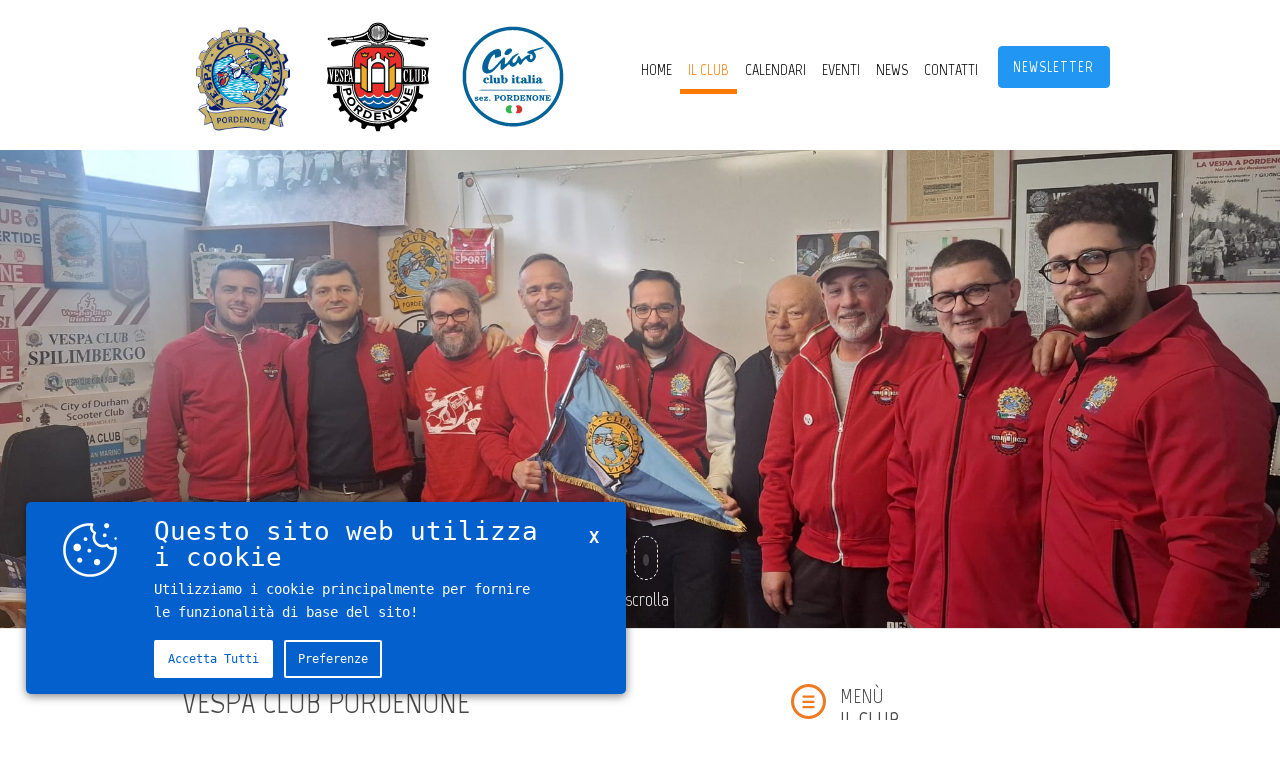

--- FILE ---
content_type: text/html; charset=UTF-8
request_url: https://vespaclubpordenone.it/chi-siamo/il-consiglio-direttivo
body_size: 11445
content:
<!DOCTYPE html>
<html lang="it" prefix="og: http://ogp.me/ns#">
    <head>
        <!--CHARSET-->
        <meta charset="UTF-8"/>
        <!--BASE URL-->
        <base href="https://vespaclubpordenone.it/"/>
        <title>Vespa Club Pordenone | Vespa Club Pordenone</title>

        <!-- [ DEFAULT META ]-->
        <meta name="viewport" content="width=device-width, initial-scale=1, maximum-scale=1">
        <meta name="title" content="">
        <meta name="description" content="">
        <link rel="icon" type="image/svg+xml" href="/favicon.svg">
        <link rel="icon" type="image/png" href="/favicon.png">        <!-- [ OG TAGS ]-->
        <meta property="og:title" content="Vespa Club Pordenone"/>
        <meta property="og:description" content="                             ..."/>
        <meta property="og:type" content="website"/>
        <meta property="og:url" content="//vespaclubpordenone.it/chi-siamo/il-consiglio-direttivo"/>
        <meta property="og:image" content="//vespaclubpordenone.it/assets/images/frontend/vespaclubpordenone-default-share.jpg"/>

        <!-- [ TWITTER SUMMARY CARD ]-->
        <meta name="twitter:card" content="summary" />
        <meta name="twitter:site" content="//vespaclubpordenone.it/chi-siamo/il-consiglio-direttivo" />
        <meta name="twitter:title" content="Vespa Club Pordenone" />
        <meta name="twitter:description" content="                             ..." />
        <meta name="twitter:image" content="//vespaclubpordenone.it/assets/images/frontend/vespaclubpordenone-default-share.jpg" />
        <!-- [ Bootstrap ] -->
        <link rel="preconnect" href="https://fonts.googleapis.com">
        <link rel="preconnect" href="https://fonts.gstatic.com" crossorigin>
        <link href="https://fonts.googleapis.com/css2?family=Marvel:wght@400;700&display=swap" rel="stylesheet">
        <link rel="preconnect" href="https://maxcdn.bootstrapcdn.com">
        <link rel="preconnect" href="https://maxcdn.bootstrapcdn.com" crossorigin>
        <link href="https://maxcdn.bootstrapcdn.com/font-awesome/4.7.0/css/font-awesome.min.css" rel="stylesheet">

        <link rel="stylesheet" type="text/css" href="assets/bootstrap.css">
                <link rel="stylesheet" type="text/css" href="assets/theme/frontend/default.css">
                
        
	<link rel="stylesheet" media="screen" href="assets/css/frontend/news.css"/>

        <link rel="stylesheet" type="text/css" media="only screen and (max-width: 1000px)" href="assets/css/frontend/responsive.css" />
        <link rel="stylesheet" type="text/css" media="only screen and (max-width: 900px)" href="assets/css/frontend/mobile.css" />

    </head>
    <body class="">

                <!-- [ SVG SPRITES ] -->
        <svg class="svg-sprites">
  <defs>
     
      
    <!-- [ SERVICES RIGHT BAR ICON ] -->
    <g id="svg-services">
        <svg version="1.1" xmlns="http://www.w3.org/2000/svg" xmlns:xlink="http://www.w3.org/1999/xlink" x="0px" y="0px"
	 width="35px" height="34.999px" viewBox="402.719 280 35 34.999" enable-background="new 402.719 280 35 34.999"
	 xml:space="preserve">
        <path fill="#EE7A22" d="M425.451,291.413h-10.463c-0.473,0-0.855,0.384-0.855,0.855v0.57c0,0.473,0.384,0.854,0.855,0.854h10.463
                c0.474,0,0.855-0.383,0.855-0.854v-0.57C426.307,291.797,425.925,291.413,425.451,291.413z M425.546,296.739h-10.652
                c-0.42,0-0.761,0.341-0.761,0.762v0.761c0,0.421,0.341,0.761,0.761,0.761h10.652c0.422,0,0.762-0.34,0.762-0.761V297.5
                C426.307,297.079,425.968,296.739,425.546,296.739z M420.219,280c-9.664,0-17.5,7.835-17.5,17.5c0,9.664,7.836,17.499,17.5,17.499
                c9.666,0,17.5-7.835,17.5-17.499C437.719,287.835,429.885,280,420.219,280z M420.219,311.956c-7.984,0-14.457-6.473-14.457-14.456
                c0-7.984,6.473-14.457,14.457-14.457c7.983,0,14.457,6.473,14.457,14.457C434.677,305.484,428.203,311.956,420.219,311.956z
                 M425.546,302.065h-10.652c-0.42,0-0.761,0.341-0.761,0.761v0.762c0,0.421,0.341,0.761,0.761,0.761h10.652
                c0.422,0,0.762-0.34,0.762-0.761v-0.762C426.307,302.406,425.968,302.065,425.546,302.065z"/>
        </svg>
    </g>
    <!-- [ INFO RIGHT BAR ICON ] -->
    <g id="svg-info">
    <svg version="1.1" xmlns="http://www.w3.org/2000/svg" xmlns:xlink="http://www.w3.org/1999/xlink" x="0px" y="0px"
	 width="35px" height="35px" viewBox="0 0 612 612" style="enable-background:new 0 0 612 612;" xml:space="preserve">
         <path fill="#EE7A22" d="M306,153c-21.114,0-38.25,17.136-38.25,38.25S284.886,229.5,306,229.5s38.25-17.117,38.25-38.25S327.133,153,306,153z
                                         M306,267.75c-21.114,0-38.25,17.117-38.25,38.25v114.75c0,21.114,17.136,38.25,38.25,38.25s38.25-17.136,38.25-38.25V306
                                        C344.25,284.886,327.133,267.75,306,267.75z M306,0C137.279,0,0,137.279,0,306s137.279,306,306,306s306-137.279,306-306
                                        S474.721,0,306,0z M306,554.625C168.893,554.625,57.375,443.088,57.375,306S168.893,57.375,306,57.375
                                        c137.088,0,248.625,111.537,248.625,248.625S443.088,554.625,306,554.625z"/>
        </svg>
    </g>
    <!-- [ ARTICLE RIGHT BAR ICON ] -->
    <g id="svg-article">
      <svg version="1.1" xmlns="http://www.w3.org/2000/svg" xmlns:xlink="http://www.w3.org/1999/xlink" x="0px" y="0px"
	 width="34.005px" height="33.994px" viewBox="403.951 280.5 34.005 33.994" enable-background="new 403.951 280.5 34.005 33.994"
	 xml:space="preserve">
        <g>
                <path fill="#EE7A22" d="M403.951,280.5v33.994h22.193l11.812-11.807v-22.185h-34.005V280.5z M422.236,304.183h-2.564v-5.402h-5.404
                        v-2.564h5.404v-5.403h2.564v5.403h5.405v2.564h-5.405V304.183z M425.817,313.703V302.36h11.348L425.817,313.703z"/>
        </g>
        </svg>
    </g>
    
    <!-- [ GENERIC FILE ICON ] -->
    <g id="svg-file">
        <svg version="1.1" xmlns="http://www.w3.org/2000/svg" xmlns:xlink="http://www.w3.org/1999/xlink" x="0px" y="0px"
	 width="19.003px" height="23.996px" viewBox="411.65 285.456 19.003 23.996" enable-background="new 411.65 285.456 19.003 23.996"
	 xml:space="preserve">
        <g>
                <path fill="#2681C4" d="M430.653,288.188v18.533c0,1.509-1.22,2.731-2.725,2.731h-13.554c-1.505,0-2.725-1.224-2.725-2.731v-18.533
                        c0-1.509,1.22-2.731,2.725-2.731h13.554C429.433,285.456,430.653,286.679,430.653,288.188z M428.1,305.292
                        c0-0.604-0.488-1.094-1.09-1.094h-11.717c-0.602,0-1.09,0.489-1.09,1.094c0,0.603,0.488,1.093,1.09,1.093h11.717
                        C427.611,306.385,428.1,305.895,428.1,305.292z M428.1,301.193c0-0.604-0.488-1.093-1.09-1.093h-11.717
                        c-0.602,0-1.09,0.489-1.09,1.093c0,0.604,0.488,1.093,1.09,1.093h11.717C427.611,302.285,428.1,301.797,428.1,301.193z
                         M428.1,297.095c0-0.603-0.488-1.093-1.09-1.093h-7.63c-0.602,0-1.09,0.49-1.09,1.093c0,0.604,0.488,1.094,1.09,1.094h7.63
                        C427.611,298.188,428.1,297.698,428.1,297.095z"/>
        </g>
        </svg>
    </g>
    
    <!-- [ GENERIC PDF ICON ] -->
    <g id="svg-pdf">
        <svg version="1.1" xmlns="http://www.w3.org/2000/svg" xmlns:xlink="http://www.w3.org/1999/xlink" x="0px" y="0px"
	 width="19.003px" height="23.996px" viewBox="411.65 285.456 19.003 23.996" enable-background="new 411.65 285.456 19.003 23.996"
	 xml:space="preserve">
        <g>
                <path fill="#2681C4" d="M416.132,290.997h-0.852v-1.499h0.83c0.538,0,0.874,0.259,0.874,0.742v0.014
                        C416.984,290.674,416.669,290.997,416.132,290.997z M422.253,290.989v-0.014c0-0.869-0.594-1.478-1.474-1.478h-0.831v2.955h0.831
                        C421.659,292.453,422.253,291.857,422.253,290.989z M430.653,288.188v18.533c0,1.509-1.22,2.731-2.725,2.731h-13.554
                        c-1.505,0-2.725-1.224-2.725-2.731v-18.533c0-1.509,1.22-2.731,2.725-2.731h13.554
                        C429.433,285.456,430.653,286.679,430.653,288.188z M418.871,292.887c0,0.301,0.238,0.539,0.538,0.539h1.368
                        c1.537,0,2.601-1.071,2.601-2.451v-0.014c0-1.379-1.062-2.438-2.601-2.438h-1.368c-0.301,0-0.538,0.238-0.538,0.539V292.887z
                         M414.204,292.929c0,0.301,0.238,0.539,0.538,0.539c0.301,0,0.537-0.238,0.537-0.539v-0.973h0.817c1.097,0,1.977-0.588,1.977-1.724
                        v-0.015c0-1.001-0.705-1.694-1.872-1.694h-1.459c-0.301,0-0.538,0.238-0.538,0.539V292.929L414.204,292.929z M428.1,305.292
                        c0-0.604-0.488-1.094-1.09-1.094h-11.717c-0.602,0-1.09,0.489-1.09,1.094c0,0.603,0.488,1.093,1.09,1.093h11.717
                        C427.611,306.385,428.1,305.895,428.1,305.292z M428.1,301.193c0-0.604-0.488-1.093-1.09-1.093h-11.717
                        c-0.602,0-1.09,0.489-1.09,1.093c0,0.604,0.488,1.093,1.09,1.093h11.717C427.611,302.285,428.1,301.797,428.1,301.193z
                         M428.1,297.095c0-0.603-0.488-1.093-1.09-1.093h-7.63c-0.602,0-1.09,0.49-1.09,1.093c0,0.604,0.488,1.094,1.09,1.094h7.63
                        C427.611,298.188,428.1,297.698,428.1,297.095z M428.1,289.015c0-0.272-0.216-0.49-0.488-0.49h-2.736
                        c-0.302,0-0.537,0.238-0.537,0.539v3.865c0,0.301,0.236,0.539,0.537,0.539c0.3,0,0.536-0.238,0.536-0.539v-1.4h1.887
                        c0.271,0,0.487-0.217,0.487-0.489c0-0.273-0.216-0.49-0.487-0.49h-1.887v-1.043h2.2C427.885,289.504,428.1,289.288,428.1,289.015z"
                        />
        </g>
        </svg>
    </g>
    
    
    <!-- [ vCARD ICON ] -->
    <g id="svg-vcard">
        <svg version="1.1" xmlns="http://www.w3.org/2000/svg" xmlns:xlink="http://www.w3.org/1999/xlink" x="0px" y="0px"
	 width="16.997px" height="28.999px" viewBox="412.923 282.955 16.997 28.999"
	 enable-background="new 412.923 282.955 16.997 28.999" xml:space="preserve">
        <g>
                <g>
                        <g>
                                <path fill="#2681C4" d="M427.971,282.955h-13.101c-1.076,0-1.948,0.875-1.948,1.956v25.086c0,1.082,0.872,1.957,1.948,1.957
                                        h13.101c1.075,0,1.948-0.875,1.948-1.957v-25.086C429.92,283.83,429.048,282.955,427.971,282.955z M421.389,310.762
                                        c-0.679,0-1.228-0.551-1.228-1.232c0-0.68,0.549-1.229,1.228-1.229c0.676,0,1.226,0.551,1.226,1.229
                                        C422.614,310.211,422.064,310.762,421.389,310.762z M427.289,306.034c0,0.297-0.239,0.537-0.535,0.537h-10.665
                                        c-0.297,0-0.536-0.24-0.536-0.537v-19.313c0-0.297,0.239-0.539,0.536-0.539h10.665c0.296,0,0.535,0.241,0.535,0.539V306.034z
                                         M421.422,296.692c1.44,0,2.61-1.174,2.61-2.62c0-1.448-1.17-2.624-2.61-2.624c-1.443,0-2.611,1.176-2.611,2.624
                                        C418.81,295.517,419.979,296.692,421.422,296.692z M423.64,296.098c-0.546,0.613-1.337,1.002-2.219,1.002
                                        c-0.883,0-1.674-0.389-2.219-1.002c-0.206,0.118-0.418,0.285-0.533,0.438c-0.375,0.489-0.951,1.441-1.045,2.724
                                        c-0.02,0.27,0.108,0.682,0.334,0.84c0.428,0.301,1.35,0.686,3.269,0.686c1.999,0,3.071-0.366,3.588-0.637
                                        c0.245-0.127,0.422-0.496,0.403-0.766c-0.045-0.652-0.241-1.839-1.03-2.85C424.068,296.379,423.851,296.212,423.64,296.098z"/>
                        </g>
                </g>
        </g>
        </svg>
    </g>

    
    <!-- [ CV ICON ] -->
    <g id="svg-cv">
        <svg version="1.1" xmlns="http://www.w3.org/2000/svg" xmlns:xlink="http://www.w3.org/1999/xlink" x="0px" y="0px"
	 width="18.003px" height="24px" viewBox="411.763 285.924 18.003 24" enable-background="new 411.763 285.924 18.003 24"
	 xml:space="preserve">
            <g>
                    <g>
                            <g>
                                    <path fill="#2681C4" d="M428.414,285.924h-15.299c-0.746,0-1.352,0.59-1.352,1.318v21.364c0,0.729,0.604,1.317,1.352,1.317
                                            h10.373v-4.009h-8.99c-0.225,0-0.406-0.178-0.406-0.396s0.183-0.396,0.406-0.396h9.015c0.127-0.747,0.797-1.318,1.6-1.318h4.654
                                            v-16.563C429.766,286.514,429.16,285.924,428.414,285.924z M418.148,288.257c0.985,0,1.811,0.474,2.322,1.009l-0.812,0.876
                                            c-0.412-0.402-0.873-0.657-1.498-0.657c-1.348,0-2.297,1.096-2.297,2.884c0,1.812,0.875,2.907,2.248,2.907
                                            c0.723,0,1.248-0.292,1.709-0.791l0.812,0.864c-0.661,0.742-1.522,1.156-2.547,1.156c-2.084,0-3.707-1.46-3.707-4.101
                                            C414.379,289.802,416.051,288.257,418.148,288.257z M427.033,302.648h-12.535c-0.225,0-0.406-0.177-0.406-0.395
                                            c0-0.22,0.183-0.396,0.406-0.396h12.535c0.226,0,0.404,0.178,0.404,0.396C427.438,302.472,427.259,302.648,427.033,302.648z
                                             M427.033,299.143h-12.535c-0.225,0-0.406-0.178-0.406-0.396c0-0.218,0.183-0.395,0.406-0.395h12.535
                                            c0.226,0,0.404,0.177,0.404,0.395C427.437,298.965,427.259,299.143,427.033,299.143z M425.089,296.359h-1.709l-2.548-7.957h1.535
                                            l1.148,4.003c0.262,0.9,0.449,1.68,0.725,2.592h0.049c0.275-0.913,0.464-1.691,0.712-2.592l1.137-4.003h1.485L425.089,296.359z
                                             M424.3,305.387v4.537l5.467-5.327h-4.654C424.662,304.597,424.3,304.949,424.3,305.387z"/>
                            </g>
                    </g>
            </g>
        </svg>
    </g>
    
    <!-- [ DOTS ICON ] -->
    <g id="svg-dots">
        <svg version="1.1" xmlns="http://www.w3.org/2000/svg" xmlns:xlink="http://www.w3.org/1999/xlink" x="0px" y="0px"
	 width="4.001px" height="17.061px" viewBox="418.925 288.924 4.001 17.061" enable-background="new 418.925 288.924 4.001 17.061"
	 xml:space="preserve">
            <g>
                    <path fill="#4C4B4C" d="M420.925,288.924c1.104,0,2.001,0.896,2.001,2c0,1.104-0.896,2-2.001,2c-1.104,0-2-0.896-2-2
                            C418.925,289.82,419.82,288.924,420.925,288.924z"/>
                    <path fill="#4C4B4C" d="M420.925,295.455c1.104,0,2.001,0.896,2.001,2c0,1.104-0.896,1.999-2.001,1.999c-1.104,0-2-0.896-2-1.999
                            C418.925,296.351,419.82,295.455,420.925,295.455z"/>
                    <path fill="#4C4B4C" d="M420.925,301.985c1.104,0,2.001,0.896,2.001,2c0,1.104-0.896,2-2.001,2c-1.104,0-2-0.896-2-2
                            C418.925,302.881,419.82,301.985,420.925,301.985z"/>
            </g>
        </svg>
    </g>
    
    
    <!-- [ HOME ICON ] -->
    <g id="svg-home">
        <svg version="1.1" xmlns="http://www.w3.org/2000/svg" xmlns:xlink="http://www.w3.org/1999/xlink" x="0px" y="0px"
	 width="23.997px" height="22.002px" viewBox="409.275 286.984 23.997 22.002"
	 enable-background="new 409.275 286.984 23.997 22.002" xml:space="preserve">
        <path fill="#4C4B4C" d="M429.145,308.986h-15.747c-0.253,0-0.459-0.211-0.459-0.471v-8.78l-3.206-0.006
                c-0.187-0.001-0.354-0.116-0.424-0.291c-0.071-0.177-0.031-0.378,0.1-0.513l11.527-11.804c0.104-0.106,0.255-0.154,0.398-0.133
                c0.138,0.022,0.256,0.107,0.324,0.229l2.685,2.748v-0.878c0-0.26,0.205-0.471,0.459-0.471h2.703c0.254,0,0.459,0.211,0.459,0.471
                v4.587l5.172,5.295c0.131,0.135,0.172,0.337,0.1,0.514c-0.07,0.176-0.238,0.29-0.426,0.29l0,0l-3.205-0.007v8.748
                C429.604,308.775,429.398,308.986,429.145,308.986z M413.857,308.044h14.826v-8.748c0-0.125,0.049-0.245,0.137-0.333
                c0.086-0.089,0.201-0.139,0.324-0.139l0,0l2.553,0.005l-4.518-4.626c-0.088-0.089-0.135-0.208-0.135-0.333v-4.311h-1.783v1.544
                c0,0.189-0.111,0.362-0.283,0.436c-0.172,0.072-0.369,0.032-0.502-0.104l-3.228-3.304l-10.409,10.656l2.559,0.006
                c0.254,0,0.459,0.211,0.459,0.471V308.044L413.857,308.044z"/>
        </svg>
    </g>
    
    <!-- [ MAIL ICON ] -->
    <g id="svg-mail">
        <svg version="1.1" xmlns="http://www.w3.org/2000/svg" xmlns:xlink="http://www.w3.org/1999/xlink" x="0px" y="0px"
	 width="22px" height="14.999px" viewBox="381.364 290.5 22 14.999" enable-background="new 381.364 290.5 22 14.999"
	 xml:space="preserve">
            <g>
                    <path fill="#4C4B4C" d="M403.125,290.5h-21.522c-0.131,0-0.238,0.104-0.238,0.233v14.531c0,0.129,0.107,0.234,0.238,0.234h21.522
                            c0.132,0,0.239-0.105,0.239-0.234v-14.531C403.364,290.604,403.256,290.5,403.125,290.5z M399.485,292.375l-7.121,5.118
                            l-7.122-5.118H399.485z M401.451,303.624h-18.174v-10.337l8.946,6.43c0.084,0.061,0.198,0.061,0.282,0l8.945-6.43V303.624
                            L401.451,303.624z"/>
            </g>
        </svg>
    </g>
    
    <!-- [ LINKEDIN ICON ] -->
    <g id="svg-linkedin">
        <svg version="1.1" xmlns="http://www.w3.org/2000/svg" xmlns:xlink="http://www.w3.org/1999/xlink" x="0px" y="0px"
	 width="22px" height="21.999px" viewBox="410.37 287 22 21.999" enable-background="new 410.37 287 22 21.999"
	 xml:space="preserve">
            <g>
                    <g>
                            <g>
                                    <path fill="currentColor" d="M417.988,292.908c-0.3,0-0.55,0.096-0.752,0.284c-0.206,0.19-0.306,0.421-0.306,0.693
                                            c0,0.652,0.353,0.978,1.058,0.978c0.707,0,1.059-0.324,1.059-0.977S418.694,292.908,417.988,292.908z M423.937,295.515
                                            c-0.896,0-1.547,0.339-1.996,1.019l-0.122-0.854h-1.711c0.024,0.38,0.041,1.058,0.041,2.036v4.317h1.996v-3.667
                                            c0-0.241,0.028-0.406,0.081-0.487c0.165-0.517,0.504-0.773,1.02-0.773c0.651,0,0.979,0.462,0.979,1.385v3.544h1.997v-3.747
                                            c0-0.896-0.21-1.582-0.633-2.059C425.166,295.752,424.618,295.515,423.937,295.515z M417.011,302.032h1.955v-6.354h-1.955
                                            V302.032z M421.37,287c-6.065,0-11,4.935-11,11c0,6.064,4.935,10.999,11,10.999c6.066,0,11-4.935,11-10.999
                                            C432.37,291.935,427.437,287,421.37,287z M421.37,306.556c-4.716,0-8.556-3.839-8.556-8.556c0-4.716,3.839-8.556,8.556-8.556
                                            c4.718,0,8.557,3.84,8.557,8.556C429.927,302.717,426.088,306.556,421.37,306.556z"/>
                            </g>
                    </g>
            </g>
        </svg>
    </g>
    
    <!-- [ FACEBOOK ICON ] -->
     <g id="svg-facebook">
        <svg version="1.1" xmlns="http://www.w3.org/2000/svg" xmlns:xlink="http://www.w3.org/1999/xlink" x="0px" y="0px"
	 width="22px" height="22px" viewBox="0 0 512 512" style="enable-background:new 0 0 512 512;" xml:space="preserve">
        <g>
                <path fill="currentColor" d="M256,0C114.609,0,0,114.609,0,256c0,141.391,114.609,256,256,256c141.391,0,256-114.609,256-256
                        C512,114.609,397.391,0,256,0z M256,472c-119.297,0-216-96.703-216-216S136.703,40,256,40s216,96.703,216,216S375.297,472,256,472z
                        "/>
                <path fill="currentColor" d="M316.75,216.812h-44.531v-32.5c0-9.969,10.312-12.281,15.125-12.281c4.781,0,28.767,0,28.767,0v-43.859L283.141,128
                        c-44.983,0-55.25,32.703-55.25,53.672v35.141H195.25V262h32.641c0,58.016,0,122,0,122h44.328c0,0,0-64.641,0-122h37.656
                        L316.75,216.812z"/>
        </g>

        </svg>
    </g>
    
    <!-- [ PAGE TOOLS CONTACTS ICON ] -->
    <g id="svg-pagetools-contacts">
        <svg version="1.1" xmlns="http://www.w3.org/2000/svg" xmlns:xlink="http://www.w3.org/1999/xlink" x="0px" y="0px"
	 width="49.301px" height="49.3px" viewBox="396.413 273.376 49.301 49.3" enable-background="new 396.413 273.376 49.301 49.3"
	 xml:space="preserve">
            <g>
                    <path id="WhatsApp" fill="#4E4E4E" d="M445.714,297.39c0,13.264-10.834,24.016-24.201,24.016c-4.245,0-8.232-1.085-11.7-2.987
                            l-13.399,4.258l4.368-12.886c-2.203-3.618-3.472-7.863-3.472-12.399c0-13.263,10.836-24.015,24.204-24.015
                            C434.88,273.375,445.714,284.127,445.714,297.39z M421.512,277.199c-11.223,0-20.35,9.057-20.35,20.189
                            c0,4.418,1.44,8.51,3.875,11.839l-2.542,7.497l7.819-2.485c3.213,2.109,7.062,3.34,11.196,3.34
                            c11.218,0,20.347-9.057,20.347-20.189S432.73,277.199,421.512,277.199z M433.732,302.921c-0.149-0.245-0.545-0.395-1.137-0.688
                            c-0.594-0.295-3.513-1.72-4.056-1.914c-0.545-0.197-0.94-0.297-1.336,0.293c-0.395,0.59-1.53,1.914-1.879,2.309
                            c-0.346,0.394-0.69,0.441-1.285,0.146c-0.592-0.295-2.503-0.916-4.771-2.921c-1.764-1.561-2.955-3.486-3.3-4.077
                            c-0.348-0.588-0.037-0.905,0.26-1.199c0.266-0.266,0.593-0.688,0.89-1.03c0.298-0.344,0.396-0.59,0.593-0.982
                            c0.198-0.392,0.1-0.735-0.05-1.03c-0.148-0.296-1.334-3.191-1.83-4.369c-0.494-1.18-0.987-0.982-1.333-0.982
                            c-0.347,0-0.742-0.049-1.137-0.049c-0.397,0-1.04,0.146-1.583,0.736c-0.543,0.59-2.075,2.014-2.075,4.908
                            c0,2.896,2.125,5.696,2.423,6.088c0.296,0.394,4.104,6.53,10.133,8.888c6.035,2.355,6.035,1.569,7.122,1.472
                            s3.509-1.423,4.003-2.799C433.88,304.346,433.88,303.165,433.732,302.921z"/>
            </g>
        </svg>
    </g>
    
    <!-- [ PAGE TOOLS INFO ICON ] -->
    <g id="svg-pagetools-info">
        <svg version="1.1" xmlns="http://www.w3.org/2000/svg" xmlns:xlink="http://www.w3.org/1999/xlink" x="0px" y="0px"
	 width="52px" height="46.006px" viewBox="394.879 275.021 52 46.006" enable-background="new 394.879 275.021 52 46.006"
	 xml:space="preserve">
            <g>
                    <g>
                            <g>
                                    <path fill="#4C4B4C" d="M445.139,306.292l-15.641-25.919c-2.054-3.404-5.191-5.353-8.62-5.353c-3.428,0-6.564,1.947-8.62,5.344
                                            l-15.639,25.928c-2.08,3.441-2.308,7.115-0.623,10.074c1.687,2.96,4.973,4.66,9.011,4.66h31.744c4.04,0,7.324-1.7,9.01-4.66
                                            C447.442,313.407,447.219,309.737,445.139,306.292z M436.752,315.767h-31.744c-4.364,0-6.104-3.049-3.853-6.771l15.64-25.918
                                            c1.124-1.863,2.602-2.795,4.084-2.795s2.961,0.932,4.085,2.795l15.64,25.918C442.853,312.72,441.116,315.767,436.752,315.767z
                                             M422.004,310.32c-0.958-0.482-1.147-1.423-0.606-3.031l1.074-3.211c1.065-3.211-0.319-5.46-2.861-5.604
                                            c-3.327-0.185-5.344,2.174-5.344,2.174s1.878-0.961,2.845-0.478c0.957,0.481,1.142,1.422,0.604,3.03l-1.074,3.211
                                            c-1.07,3.211,0.314,5.455,2.862,5.604c3.329,0.185,5.344-2.173,5.344-2.173S422.968,310.793,422.004,310.32z M420.879,295.514
                                            c1.901,0,3.441-1.531,3.441-3.422s-1.54-3.422-3.441-3.422c-1.9,0-3.439,1.531-3.439,3.422S418.978,295.514,420.879,295.514z"/>
                            </g>
                    </g>
            </g>
        </svg>
    </g>
    
    
    <!-- [ PAGE TOOLS DOWNLOAD ICON ] -->
    <g id="svg-pagetools-download">
        <svg version="1.1" xmlns="http://www.w3.org/2000/svg" xmlns:xlink="http://www.w3.org/1999/xlink" x="0px" y="0px"
	 width="57.001px" height="54.002px" viewBox="393.193 270.462 57.001 54.002"
	 enable-background="new 393.193 270.462 57.001 54.002" xml:space="preserve">
            <g>
                    <g>
                            <g>
                                    <path fill="#4C4B4C" d="M443.067,287.301c-0.151-9.326-7.669-16.839-16.919-16.839c-6.672,0-12.442,3.907-15.199,9.585
                                            c-1.304-1.458-3.189-2.375-5.288-2.375c-3.936,0-7.125,3.229-7.125,7.209c0,1.039,0.218,2.027,0.606,2.919
                                            c-3.524,1.769-5.949,5.448-5.949,9.702c0,5.357,3.851,9.807,8.908,10.665l1.781,0.147h9.93v-5.381h-9.808l-1.182-0.098
                                            c-3.415-0.566-4.448-2.724-4.597-5.538c-0.144-2.692,2.301-5.093,6.561-6.623c0,0-3.146-4.367,0-7.109
                                            c3.146-2.743,7.688,2.388,7.688,2.388s5.691-11.275,14.155-10.45c12.771,1.251,11.765,15.977,11.765,15.977
                                            s6.648,1.186,6.648,5.819c0,5.171-5.661,5.636-5.661,5.636h-9.736v5.381h9.861l1.778-0.147c5.059-0.858,8.908-5.308,8.908-10.665
                                            C450.195,292.793,447.221,288.781,443.067,287.301z M424.285,286.662h-5.182v30.832l-10.364-6.53v5.399l12.955,8.101
                                            l12.954-8.101v-5.399l-10.363,6.53V286.662L424.285,286.662z"/>
                            </g>
                    </g>
            </g>
        </svg>
    </g>
    

  </defs>
</svg>        
        <header class="">
             <nav class="main">
    <!--<alk-sharepage action="chi-siamo/il-consiglio-direttivo" url="chi-siamo/il-consiglio-direttivo" locale="it-IT" theme="black"></alk-sharepage>-->
    <div class="logo" onclick="location.href=''"></div>

    <!-- MOBILE MENU BUTTON -->
    <button class="mobile-menu-toggler">
        <label>MENU</label>
        <svg version="1.1" id="Layer_1" xmlns="http://www.w3.org/2000/svg" xmlns:xlink="http://www.w3.org/1999/xlink" x="0px" y="0px"
             width="32px" height="32px" viewBox="0 0 32 32" enable-background="new 0 0 32 32" xml:space="preserve">
            <g>
                <g>
                    <rect x="9" y="12.287" fill="#A0A0A0" width="14" height="1"/>
                </g>
                <g>
                    <rect x="9" y="15.5" fill="#A0A0A0" width="14" height="1"/>
                </g>
                <g>
                    <rect x="9" y="18.713" fill="#A0A0A0" width="14" height="1"/>
                </g>
            </g>
        </svg>
    </button>
    <button class="newsletter-toggler">Newsletter</button>
    <ul  data-type="menu" data-level="0"><li class=" root"><a  class="" href="" title="Home">Home</a><ul  data-type="menu" data-level="1"><li class=""><a  class="active" href="chi-siamo" title="Il Club">Il Club</a><ul  data-type="menu" data-level="2"><li class=""><a  class="" href="chi-siamo/chi-siamo--" title="Chi Siamo  ">Chi Siamo  </a></li><li class=""><a  class="" href="chi-siamo/statuto" title="Statuto del Vespa Club">Statuto del Vespa Club</a></li><li class="active"><a  class="" href="chi-siamo/il-consiglio-direttivo" title="Il Consiglio Direttivo">Il Consiglio Direttivo</a></li><li class=""><a  class="" href="chi-siamo/diventa-socio" title="Diventa Socio VCPN">Diventa Socio VCPN</a></li><li class=""><a  class="" href="chi-siamo/squadra-corse-friuli" title="Squadra Corse Friuli®️">Squadra Corse Friuli®️</a></li><li class=""><a  class="" href="chi-siamo/ciao-club-italia-sez.-pordenone" title="Ciao Club Italia Sez. PORDENONE">Ciao Club Italia Sez. PORDENONE</a></li><li class=""><a  class="" href="chi-siamo/regolamento-per-le-uscite-di-club" title="Regolamento Interno di Club">Regolamento Interno di Club</a></li><li class=""><a  class="" href="chi-siamo/iscrizione-asi-ed-ottenimento-del-crs" title="Iscrizione ASI ed ottenimento del CRS">Iscrizione ASI ed ottenimento del CRS</a></li></ul></li><li class=""><a  class="" href="calendari" title="CALENDARI">CALENDARI</a><ul  data-type="menu" data-level="2"><li class=""><a  class="" href="calendari/calendario-2025" title="CALENDARIO 2025">CALENDARIO 2025</a></li><li class=""><a  class="" href="calendari/calendario-2024" title="CALENDARIO 2024">CALENDARIO 2024</a></li><li class=""><a  class="" href="calendari/calendario-2023" title="CALENDARIO 2023">CALENDARIO 2023</a></li></ul></li><li class=""><a  class="" href="eventi" title="Eventi">Eventi</a><ul  data-type="menu" data-level="2"><li class=""><a  class="" href="eventi/eventi-sportivi" title="Eventi Sportivi del Vespa Club Pordenone">Eventi Sportivi del Vespa Club Pordenone</a></li><li class=""><a  class="" href="eventi/eventi-sociali-2022" title="Eventi Sociali 2022">Eventi Sociali 2022</a></li><li class=""><a  class="" href="eventi/eventi-sociali-2023" title="Eventi Sociali 2023">Eventi Sociali 2023</a></li><li class=""><a  class="" href="eventi/eventi-sociali-2024" title="Eventi Sociali 2024">Eventi Sociali 2024</a></li><li class=""><a  class="" href="eventi/eventi-sociali-2025" title="Eventi Sociali 2025">Eventi Sociali 2025</a></li><li class=""><a  class="" href="eventi/dove-siamo-stati" title="Dove siamo stati">Dove siamo stati</a></li></ul></li><li class=""><a  class="" href="news" title="News">News</a><ul  data-type="menu" data-level="2"><li class=""><a  class="" href="news/ultime-news" title="Ultime News">Ultime News</a></li></ul></li><li class=""><a  class="" href="contatti" title="Contatti">Contatti</a></li></ul></li></ul>
</nav>        </header>

        <section class="row cover">
<div data-model="covers-wrapper">
<ul data-model="covers" style="width: 100%;">
                             <li class="category cover gallery-cell">
                        <div class="cover-image" style="background-image: url('assets/uploads/images/direttivo2025.JPG');"></div>
                        <section class="slide center" style="display: none;">
                            <article class="content" style="color: #000000;">
                                <h2> </h2>
                                <!--<h3></h3>-->
                                <p></p>
                            </article>
                        </section>
                    </li></ul>


    <div class="mouse-icon">
        <span>scrolla</span>
        <div class="wheel"></div>
    </div>
</div>

</section>        
        <section class="row content internal with-rightbar ">
            <article class="centered">
                <div class="eight columns main">
                <h1 class="title">Vespa Club Pordenone</h1>
<h2 class="subtitle">Organigramma del Direttivo attualmente in carica</h2>
<div class="content"><h2>Presidente</h2>
<p>Sig. Chianese Marco</p>
<h2>Consigliere e Segretario</h2>
<p>Sig. Genisio Vincenzo</p>
<h2>Addetto al Tesseramento ed Iscrizioni Eventi</h2>
<p>Sig. Donnarumma Alessio</p>
<h2>Consigliere</h2>
<p>Sig. Battistella Flavio</p>
<h2>Consigliere</h2>
<p>Sig. Truccolo Moreno&nbsp;</p>
<h2>Consigliere</h2>
<p>Sig. Fadelli Edi</p>
<h2>Consigliere e Social Media</h2>
<p>Sig. Bossone Matteo</p>
<h2>Consigliere&nbsp;e Social Media</h2>
<p>Sig. Chianese Salvatore</p>
<h2>&nbsp;</h2></div>

                </div>
                                <div class="four columns right-menu">
                     <svg width="60px" height="60px">
    <use xlink:href="#svg-services"></use>
</svg>

<nav class="section">
    <h4>menù</h4>
    <ul  data-type="menu" data-level="0"><li class=""><a  class="active" href="chi-siamo" title="Il Club">Il Club</a><ul  data-type="menu" data-level="1"><li class="" onclick="location.href='chi-siamo/chi-siamo--';"><a  class="" href="chi-siamo/chi-siamo--" title="Chi Siamo  ">Chi Siamo  </a></li><li class="" onclick="location.href='chi-siamo/statuto';"><a  class="" href="chi-siamo/statuto" title="Statuto del Vespa Club">Statuto del Vespa Club</a></li><li class="active" onclick="location.href='chi-siamo/il-consiglio-direttivo';"><a  class="" href="chi-siamo/il-consiglio-direttivo" title="Il Consiglio Direttivo">Il Consiglio Direttivo</a></li><li class="" onclick="location.href='chi-siamo/diventa-socio';"><a  class="" href="chi-siamo/diventa-socio" title="Diventa Socio VCPN">Diventa Socio VCPN</a></li><li class="" onclick="location.href='chi-siamo/squadra-corse-friuli';"><a  class="" href="chi-siamo/squadra-corse-friuli" title="Squadra Corse Friuli®️">Squadra Corse Friuli®️</a></li><li class="" onclick="location.href='chi-siamo/ciao-club-italia-sez.-pordenone';"><a  class="" href="chi-siamo/ciao-club-italia-sez.-pordenone" title="Ciao Club Italia Sez. PORDENONE">Ciao Club Italia Sez. PORDENONE</a></li><li class="" onclick="location.href='chi-siamo/regolamento-per-le-uscite-di-club';"><a  class="" href="chi-siamo/regolamento-per-le-uscite-di-club" title="Regolamento Interno di Club">Regolamento Interno di Club</a></li><li class="" onclick="location.href='chi-siamo/iscrizione-asi-ed-ottenimento-del-crs';"><a  class="" href="chi-siamo/iscrizione-asi-ed-ottenimento-del-crs" title="Iscrizione ASI ed ottenimento del CRS">Iscrizione ASI ed ottenimento del CRS</a></li></ul></li></ul></nav>                </div>
                            </article>
        </section>

        
               
        
        
        <footer class="row">
            <article class="row-content">
                <div class="footer-menu">
                <a href="https://www.facebook.com/vespaclub.pordenone" class="facebook-link" rel="noopener" title="Seguici su Facebook" target="_blank">
            <svg xmlns="http://www.w3.org/2000/svg" version="1.1" xmlns:xlink="http://www.w3.org/1999/xlink" viewBox="0 0 112.196 112.196" style="enable-background:new 0 0 512 512" xml:space="preserve" class="">
                <g>
                    <circle style="" cx="56.098" cy="56.098" r="56.098" fill="#015aa6" data-original="#3b5998" class=""></circle>
                    <path style="" d="M70.201,58.294h-10.01v36.672H45.025V58.294h-7.213V45.406h7.213v-8.34   c0-5.964,2.833-15.303,15.301-15.303L71.56,21.81v12.51h-8.151c-1.337,0-3.217,0.668-3.217,3.513v7.585h11.334L70.201,58.294z" fill="#ffffff" data-original="#ffffff" class=""></path>
                </g>
            </svg>
        </a>
        <a href="https://www.instagram.com/vespaclubpordenone1952/" class="instagram-link" rel="noopener" title="Seguici su Instagram" target="_blank">
           <svg xmlns="http://www.w3.org/2000/svg" viewBox="0 0 512 512" class="">
               <g>
                   <linearGradient xmlns="http://www.w3.org/2000/svg" id="SVGID_1_" gradientUnits="userSpaceOnUse" x1="84.679" x2="404.429" y1="427.321" y2="107.571">
                       <stop offset="0" stop-color="#fee411"></stop>
                       <stop offset=".05184586" stop-color="#fedb16"></stop>
                       <stop offset=".1381" stop-color="#fec125"></stop>
                       <stop offset=".2481" stop-color="#fe983d"></stop>
                       <stop offset=".3762" stop-color="#fe5f5e"></stop>
                       <stop offset=".5" stop-color="#fe2181"></stop>
                       <stop offset="1" stop-color="#9000dc"></stop>
                   </linearGradient>
                   <g xmlns="http://www.w3.org/2000/svg">
                       <circle cx="256" cy="256" fill="url(#SVGID_1_)" r="225" data-original="url(#SVGID_1_)"></circle>
                       <g fill="#fff">
                           <path d="m303.8 131h-95.5c-42.6 0-77.2 34.6-77.2 77.2v95.5c0 42.6 34.6 77.2 77.2 77.2h95.5c42.6 0 77.2-34.6 77.2-77.2v-95.5c0-42.6-34.6-77.2-77.2-77.2zm49.3 172.8c0 27.2-22.1 49.4-49.4 49.4h-95.5c-27.2 0-49.4-22.1-49.4-49.4v-95.5c0-27.2 22.1-49.4 49.4-49.4h95.5c27.2 0 49.4 22.1 49.4 49.4z" fill="#ffffff" data-original="#ffffff" class=""></path>
                           <path d="m256 192.1c-35.2 0-63.9 28.7-63.9 63.9s28.7 63.9 63.9 63.9 63.9-28.7 63.9-63.9-28.7-63.9-63.9-63.9zm0 102.7c-21.4 0-38.8-17.4-38.8-38.8s17.4-38.8 38.8-38.8 38.8 17.4 38.8 38.8-17.4 38.8-38.8 38.8z" fill="#ffffff" data-original="#ffffff" class=""></path>
                           <ellipse cx="323.1" cy="188.4" rx="10.8" ry="10.8" transform="matrix(.987 -.16 .16 .987 -26.005 54.191)" fill="#ffffff" data-original="#ffffff" class=""></ellipse>
                       </g>
                   </g>
               </g>
           </svg>
        </a>
</div>


<div class="data">

        <div class="footer-address">
            <h6><span class="footer-vc-logo"></span></h6>
            <br>
            <p>
                Libera associazione sportiva dilettantistica, apolitica, ente non commerciale e senza vincoli pubblicitari
                Il Vespa Club Pordenone, uno dei più antichi e gloriosi d’Italia, ufficialmente costituito nell'anno 1952 è affiliato al Vespa Club d’Italia (n.0145).
                <br>
                <br>
                <strong>Il Vespa Club Pordenone è patrocinato nelle sue attività dal prestigioso Comune di Pordenone
                    <span class="comune-pordenone"></span>
                </strong>
            </p>
            <br>
            Via Mameli, 32<br>
            33170 Pordenone - Italy
            <br>
            <cite>C.F.: 91071850936</cite>
            <br>

            <a class="open-privacy" href="privacy-and-cookies" title="Politiche su Privacy e Cookie">Privacy e Cookie</a>
            <button class="cookie-settings" onclick="window.dispatchEvent(new CustomEvent('show:cookie:preferences'))">Preferenze Cookie</button>
        </div>

        <div class="footer-contacts">
            <h6>PER INFORMAZIONI:</h6>
            <br>
            <strong>Marco Chianese:</strong> Tel. 339-7364417<br>
             <strong>Email:</strong> <a href="mailto:pordenone@vespaclubditalia.it" rel="noopener">pordenone@vespaclubditalia.it</a>
            <br>
            <br>
            <h6>PER LE ISCRIZIONI:</h6>
            <strong>Alessio Donnarumma:</strong>Tel. 338-4617852<br>
            <strong>Email:</strong> <a href="mailto:iscrizioni@vespaclubpordenone.it" rel="noopener">iscrizioni@vespaclubpordenone.itt</a>
           
            <div style="margin-top: 32px;">
                <p>
                    <strong>Il Vespa Club Pordenone è affiliato Motornext.it</strong>
                    <!--<br>con certifcato numero <strong>FRI-PN0305</strong>-->
                </p>
                <a href="https://motornext.it/" target="_blank" title="Vai al sito">
                    <img src="assets/images/frontend/logo_motornext_bg_light_web.png" width="240" style="width: 90%;">
                </a>
            </div>
        </div>


</div>

<gdpr-banner locale="it" privacy="privacy-and-cookies"></gdpr-banner>

<!--<ul class="logos">
    <li class="westinghouse"><a href="http://www.westinghousenuclear.com/" target="_blank" title="View the Westinghouse Nuclear wesite"></a></li>
    <li class="toshiba"><a href="http://www.toshiba.co.jp/worldwide/" target="_blank" title="View the Toshiba website"></a></li>
</ul>-->            </article>
            <a class="credits button" href="https://alkadiaweb.com" target="_blank" rel="noopener">Made with <span class="heart">♥</span> by Alkadia</a>

        </footer>

        <!-- [ LOADING GASP Animation Library ]-->

        <script src="//cdnjs.cloudflare.com/ajax/libs/ScrollMagic/2.0.5/ScrollMagic.min.js"></script>
        <script src="//cdnjs.cloudflare.com/ajax/libs/ScrollMagic/2.0.5/plugins/debug.addIndicators.min.js"></script>
        <script src="//cdnjs.cloudflare.com/ajax/libs/ScrollMagic/2.0.5/plugins/animation.gsap.min.js"></script>
        
         <!-- [ LOADING GASP Animation Library ]-->
        <script src="https://cdnjs.cloudflare.com/ajax/libs/gsap/3.10.4/gsap.min.js" integrity="sha512-VEBjfxWUOyzl0bAwh4gdLEaQyDYPvLrZql3pw1ifgb6fhEvZl9iDDehwHZ+dsMzA0Jfww8Xt7COSZuJ/slxc4Q==" crossorigin="anonymous" referrerpolicy="no-referrer"></script>
        <script type="text/javascript" src="assets/bootstrap.js"></script>

                            
        <script type="text/javascript">
                window.addEventListener('DOMContentLoaded', function (){
        new Alkadia.Covers({'debug' : 0,'autoload':1,'logo':'.main .logo','logo_classes': ["none"]});
    });
        </script>


        <script>
            var controller, blockTween, _hscene,
                mouseIcon = document.querySelector('.row.cover .mouse-icon'),

                _nav = document.querySelector('header'),
                _callback = function(e){
                    switch(e.type){
                        case 'end':
                            if(e.scrollDirection === "FORWARD"){
                                if(_nav) _nav.classList.add('scrolled');
                            }else{
                                if(_nav) _nav.classList.remove('scrolled');
                            }
                            break;
                    }
                };

            // init controller
            controller = new ScrollMagic.Controller();

            // build scenes
            _hscene = new ScrollMagic.Scene({
                    triggerElement: document.querySelector('.row.cover + section'),
                    triggerHook: 0.5,
                    offset: -110,
                    duration: 1

                }
            );

            _hscene.on("end", _callback);
            //_hscene.addIndicators();
            if(!_nav.classList.contains('scrolled')) _hscene.addTo(controller);



        </script>
        <!--<script async defer data-website-id="b825915b-2001-4557-8d02-f86539ec6b0d" src="https://analytics.alkadia.pro/umami.js"></script>-->
<script async src="https://analytics.alkadia.pro/script.js" data-website-id="9b4f6669-ce9c-4311-9094-515fecf326ba"></script>        <script src="https://swetrix.org/swetrix.js" defer></script>
<script>
    document.addEventListener('DOMContentLoaded', function() {
        swetrix.init('KOVNotF39MHJ', {

            apiURL: 'https://api.statistics.alkadia.pro/log',
        })
        swetrix.trackErrors({
            sampleRate: 1,
            callback: undefined,
        })
        swetrix.trackViews({
            unique: true,
            hash: true
        })
    })
</script>    </body>
</html>

--- FILE ---
content_type: text/css;charset=UTF-8
request_url: https://vespaclubpordenone.it/assets/theme/frontend/default.css
body_size: 9914
content:
/*
    Created on : Mar 19, 2015, Mar 19, 2015 11:23:47 AM
    Author     : Alkadia
*/
* {
    box-sizing: border-box;
}

svg.svg-sprites{
    display: none;
}

html{
    width: 100%;
    height: 100%;
    position: absolute;
}

body {
    font-display: swap;
    font-family: 'Marvel', Helvetica, sans-serif;
    background-color: #fff;
    font-size: 20px;
    width: 100%;
    height: 100vh;
    position: relative;
    overflow: auto;
    overflow-x: hidden;
    /*background: transparent url(../../images/exportspecialist/stripes.png) 0 0 repeat;*/
    -webkit-font-smoothing: antialiased;
    font-smoothing: antialiased;
    -moz-osx-font-smoothing: grayscale;
    font-smoothing: antialiased;
    text-shadow: 1px 1px 1px rgba(0,0,0,0.004);
}



header .logo{
    width: 180px;
    height: 154px;
    background: transparent url(../../images/frontend/logo-vespa-club-pordenone.svg) 50% 50% no-repeat;
    margin-top: -38px;
    position: absolute;
    margin-left: 0;
    z-index: 2;
    border-radius: 0;
    cursor: pointer;
    /*background-size: 106px;*/
    background-size: auto 75%;
    margin-left: 118px;
}

header .logo:before,
header .logo:after{
    position: absolute;
    width: 80px;
    height: 40px;
    content: '';
    background: transparent url(../../images/frontend/vespa-club.svg) 50% 50% no-repeat;
    background-size: auto 75%;
    right: 0;
    -webkit-transform: translate(70%, -100%);
    -moz-transform: translate(70%, -100%);
    transform: translate(70%, -100%);
    bottom: 0;
}



header .logo:before{
    /*background: transparent url(../../images/frontend/logo-vpc-originale.svg) 50% 50% no-repeat;*/
    background: transparent url(../../images/frontend/logo-vpc-originale-min.png) 50% 50% no-repeat;
    -webkit-transform: translate(-100%, -8%);
    -moz-transform: translate(-100%, -8%);
    transform: translate(-100%, -8%);
    width: 150px;
    height: 129px;
    background-size: auto 80%;
}

header .logo:after{
    background: transparent url(../../images/frontend/logo-ciao.svg) 50% 50% no-repeat;
    -webkit-transform: translate(80%, -10%);
    -moz-transform: translate(80%, -10%);
    transform: translate(80%, -10%);
    width: 150px;
    height: 129px;
    background-size: auto 80%;
}


header.scrolled .logo{
    /*background-size: auto 126px;*/
    background-color: transparent;
    /*margin-top: -65px;
    background-position: 50% 26px;*/
}

header .logo #line,
header .logo #upper-text path,
header .logo #bottom-text path{

    -webkit-transition: margin 0.2s ease;
    -moz-transition: margin 0.2s ease;
    -ms-transition: margin 0.2s ease;
    -o-transition: margin 0.2s ease;
    transition: margin 0.2s;
}

header .logo.white #line,
header .logo.white #upper-text path,
header .logo.white #bottom-text path
{
    stroke: #fff;
    fill: #fff;
}

header .logo.black #line,
header .logo.black #upper-text path,
header .logo.black #bottom-text path
{
    stroke: #000;
    fill: #000;
}

header .logo.dark_gray #line,
header .logo.dark_gray #upper-text path,
header .logo.dark_gray #bottom-text path
{
    stroke: #333;
    fill: #333;
}




header.scrolled .logo #bottom-text path{
    fill: #929497!important;
}
header.scrolled .logo #upper-text path{
    fill: #636467!important;
}
header.scrolled .logo #line{
    stroke: #BBBDBF!important;
}



.row{
    background: #fff;
}

footer.row{
    background: transparent;
    border-top: 1px solid #f0f0f0;
}

.row > article{
    width: 90%;
    max-width: 980px;
    margin: 0 auto;
    position: relative;
}

.centered{
    width: 100%;
    max-width: 980px;
    margin: 0px auto;
}

.row.pagetools{
    border-top: 1px solid #f0f0f0;
}


.row.content.hp article{
    max-width: 960px;
    padding-left: 32px;
    padding-right: 32px;
}

.row.content.hp{
    border-bottom: 1px solid #f0f0f0;
}


.content.internal > article{
    padding-top: 32px;

    padding-bottom: 32px;
    /* padding-left: 32px;
     padding-right: 32px;*/
    /* width: 75%; */
    /* margin-left: 0px; */
    /* outline: 1px solid #c0c0c0; */
    height: auto;
    /* clear: both; */
    float: left;
    margin-left: 50%;
    -webkit-transform: translateX(-50%);
    -ms-transform: translateX(-50%);
    transform: translateX(-50%);
    box-sizing: border-box;
    overflow: hidden;
    padding-bottom: 0px;
    display: table;
    vertical-align: top;
}

.content > article h1.title{
    color: #0092F5;
    margin-bottom: 0;
    font-size: 3.2rem;
    font-weight: normal;
    letter-spacing: 0px;
    line-height: 1em;
    text-transform: uppercase;
    padding-top: 12px;
    text-align: center;
}

.content.hp article h2 {
    padding: 32px 0px 0px 0px;
    margin: 0;
    color: #4a4a4a;
}

.content.internal > article h1.title{
    color: #4a4a4a;
    margin-bottom: 0;
    font-size: 3.2rem;
    font-weight: normal;
    letter-spacing: 0px;
    line-height: 1em;
    text-transform: uppercase;
    text-align: left;
}


.content > article a.button{
    position: relative;
    display: block;
    margin: 0px auto;
    border: 0;
    background-color: #4a4a4a;
    border-radius: 3px!important;
    color: #fff;
    text-shadow: none;
    text-transform: uppercase;
    font-size: 0.8em;
    /* padding: 0; */
    margin: 32px auto;
    vertical-align: middle;
    /* display: table-cell; */
    min-width: 80px;
    font-weight: normal;
    max-width: 280px;
}

.content.internal > article .main{
    width: 67%;
    padding-top: 0;
    padding-bottom: 32px;
    display: table-cell;
    float: none;
    clear: both;
    position: relative;
    /* margin-top: -32px; */
    vertical-align: top;
    padding-left: 32px;
    padding-right: 16px;
}

.content.hp > article h2.subtitle,
.content.internal > article h2.subtitle{
    color: #4a4a4a;
    font-size: 3.22rem;
    line-height: 1em;
    font-weight: normal;
    letter-spacing: 0;
    text-transform: uppercase;
    line-height: 1em;
}

.content.hp article .content,
.content.internal .main > .content{
    color:  #999;
    line-height: 1.2em;
    margin-bottom: 1em;
    padding-bottom: 0;
    /* -webkit-margin-after: 0.5em; */
    font-weight: normal;
    -webkit-font-smoothing: antialiased;
    margin-right: 12px;
}

.content.internal .main > .content h1,
.content.internal .main > .content h2,
.content.internal .main > .content h3,
.content.internal .main > .content h4,
.content.internal .main > .content h5,
.content.internal .main .content h6{
    color: #4a4a4a;
    font-weight: normal;
    margin-bottom: 0;
    font-size: 3rem;
    padding-bottom: 1rem;
}
.content.internal .main .content h2{
    font-size: 2.6rem;

}

.content.internal .main .content h3{
    font-size: 2.2rem;
    color: inherit;
    padding-bottom: 1rem;
}

.content.internal .main .content h4{
    font-size: 1.8rem;
    color: inherit;
}

.content.internal > article .content h5{
    font-size: 1.4rem;
    color: inherit;
}

.content.internal .main .content h6{
    font-size: 1rem;
    color: inherit;
}

.content.internal .main .content ul,
.content.internal .main .content ol{
    padding-left: 24px;
    margin-top: 12px;
    margin-bottom: 12px;
    position: relative;
}

.content.internal .main > .content li{
    color: #6699cc;
    margin-bottom: 0;
    /* padding-left: 24px; */
}

.content.internal .main > .content b,
.content.internal .main > .content strong{
    color: #333;
}

.content.internal .main .content blockquote{
    color: #6699cc!important;
}


.content.internal .right-menu{
    /* outline: 1px solid #ccc; */
    height: 100%;
    position: absolute;
    margin-top: 0px;
    right: 0;
    top: 32px;
    border-left: 1px solid #f0f0f0;
    width: 33%;
    float: right;
    position: relative;
    /* top: 0; */
    padding-bottom: 32px;
    bottom: 0px;
    height: 100%;
    display: table-cell;
    float: none;
    padding-top: 8px;
    vertical-align: top;
    padding-right: 32px;
}

.content.internal .right-menu article{
    padding-left: 36px;
    /* font-size: 3em!important; */
    padding-right: 24px;
}

.content.internal .right-menu h3,
.content.internal .right-menu h1{
    font-size: 2.6rem;
    margin-bottom: 0;
    text-transform: uppercase;
    margin-top: -22px;
    color: #4a4a4a;
    font-weight: bold;
    width: auto;
    margin-right: 60px;
    line-height: 1.2;
}

.content.internal .right-menu h4,
.content.internal .right-menu h2{
    font-size: 2rem;
    margin-bottom: 0px;
    color: #4a4a4a;
    letter-spacing: 0;
    line-height: 1.2;
}

.content.internal .right-menu .icon{
    position: absolute;

    right: 12px;
    top: 0px;
    margin-top: -32px;
}

.content.internal .right-menu div.content{
    font-size: 1.6rem;

    line-height: 2rem;
    margin-top: 24px;
}

.content.internal .right-menu strong,
.content.internal .right-menu b{
    color: #4a4a4a;
}

.content.internal .right-menu svg{
    margin-left: -17px;

    margin-top: -30px;
    position: absolute;
    background-color: #fff;
    height: 40px;
    width: 40px;
}


/*
# HEADLINE NEWS
********************/
.row.headlinenews{
    min-height: 160px;
    background-color: #000;
    color: #fff;
    text-align: center;
    clear: both;
}

.row.headlinenews.colored{
    clear: both;
}

.headline-scroller{
    display: none;
}

.row.headlinenews > article{
    position: relative;
    width: 100%;
    max-width: 980px;
    height: 100%;
    min-height: 180px;
}

.row .headlinenews-list{
    max-width: 980px;
    width: 100%;
    height: 100%;
    min-height: 220px;
    margin-bottom: 0px;
    display: table-row;
}

.row .headlinenews-list > li{
    width: 100%;
    height: 100%;
    position: absolute;
    margin-bottom: 0px;
    cursor: pointer;
}

.row .headlinenews-list > li > h2,
.row .headlinenews-list > li > h3,
.row .headlinenews-list > li > h1,
.row .headlinenews-list > li > h2{
    margin-bottom: 0;
    line-height: 1em;
    white-space: nowrap;
    width: 80%;
    text-overflow: ellipsis;
    margin: 0px auto 0;
    font-size: 3.2rem;
    text-transform: uppercase;
}

.row .headlinenews-list > li{
    left: 32px;
    right: 32px;
    padding-top: 24px;
    margin-bottom: 24px;
    width: auto;
}

.row .headlinenews-list > li div{
    line-height: 1.2;
}

.row.headlinenews .headline-scroller{
    position: absolute;
    width: auto;
    margin: 0px;
    padding: 0px;
    list-style: none;

    display: block;
    /* top: 190px; */
    left: 50%;
    -webkit-transform: translateX(-50%);
    -ms-transform: translateX(-50%);
    transform: translateX(-50%);
    z-index: 10;
    cursor: pointer;
    bottom: 12px;
}


.row.headlinenews .headline-scroller li{
    width: 14px;
    height: 14px;
    border-radius: 2em;
    background-color: rgba(255,255,255,0.5);
    float: left;
    margin-left: 6px;
}

.row.headlinenews .headline-scroller li.active{
    background-color: #fff;
    background-color: rgba(255,255,255,1);
    float: left;
    /* top: 210px; */
}
/*
# FROUSQUARE CHECKIN
********************/
.row.foursquare{
    /* min-height: 620px; */
    background-color: #fff;
    padding-bottom: 0px;
}


.row.foursquare article{
    max-width: 960px;
    padding-left: 32px;
    padding-right: 32px;
}

.row.foursquare #foursquare_map{
    width: 100%;
    height: 450px;
}


.row.foursquare article > h1{
    position: absolute;
    margin-top: 12px;
    background-color: #fff;
    padding-left: 12px;
    padding-right: 12px;
    margin-left: -14px;
    color: #0092F5;
    font-size: 3.5rem;
    text-transform: uppercase;
    bottom: -100px;
    z-index: 200;
    font-family: 'Marvel', sans-serif;
}

.row.foursquare article > h2{
    padding: 32px 0px 0px 0px;
    margin: 0;
    color: #4a4a4a;

}

.row.foursquare article > p{
    color: #888;

    line-height: 1.2em;
}



/*
# Cookie AD Sense
*************************/

[data-type="cookie-addsense"]{
    position: fixed;
    z-index: 100000;
    height: auto;
    min-height: 64px;
    display: table-cell;
    background-color: #0060CC;
    color: #fff;
    width: 100%;
    top: 0;
    vertical-align: middle;
    padding-left: 2em;
    padding-top: 1em;
    box-sizing: border-box;
    left: 0;
}

[data-type="cookie-addsense"] [data-type="cookie-adsense-msg"]{
    display: inline-block;
    margin-right: 2em;
    line-height: 1.2;
}

[data-type="cookie-addsense"] [data-type="cookie-adsense-toolbar"]{
    display: inline-block;
    padding-right: 40px;
    margin-top: 12px;
    padding-bottom: 12px;
}

[data-type="cookie-addsense"] button{
    margin: 0;
    padding: 0;
    background-color: #fff;
    border: 0px;
    color: #666;
    /* line-height: 2em; */
    padding-left: 1em;
    padding-right: 1em;
    margin-right: 1em;
    border-radius: 2px!important;
    text-shadow: none;
    text-transform: uppercase;
    /* vertical-align: middle; */
    padding-bottom: 0.5em;
    margin-bottom: 6px;
    letter-spacing: 0px;
    font-size: 1.3rem;
}

[data-type="cookie-addsense"] [data-type="close-adsense"]{
    background: transparent;
    color: #fff;
    position: absolute;
    right: 1em;
    padding: 0;
    margin: 0;
    font-size: 1.2em;
    top: 0;
}


/*
PROGRAMMA
**************/


.content.internal.no-cover > article .main{
    padding-top: 0;
}

.content.internal .main .content h4{
    color: #090;
}

.content.internal .main > .content li{
    color: #999;
    list-style: inherit;
    list-style-position: outside;
}



footer.row{
    padding-bottom: 32px;
    background-color: #fff;
    position: relative;
}

footer a.credits.button {
    position: absolute;
    display: inline-block;
    left: 50%;
    -webkit-transform: translate(-50%, 0);
    -moz-transform: translate(-50%, 0);
    transform: translate(-50%, 0);
    color: #666;
    font-size: 12px;
    border: 0;
    bottom: 0;
}

footer a.credits.button .heart {
    color: #c00;
}

footer .facebook-link{
    position: absolute;
    right: 16px;
}

footer .facebook-link svg{
    width: 32px;
    height: auto;
}

.row.headlinenews + footer .footer-menu,
.row.headlinenews.colored + footer .footer-menu{
    background: transparent;
}

.leaflet-popup-content h4{
    line-height: 1;
    font-family: 'Marvel', sans-serif;
}

.leaflet-popup-content h5{
    line-height: 1;
    font-family: 'Marvel', sans-serif;
}

.row.attachments-wrapper {
    background-color: #ff7900;
    min-height: 120px;
    color: #fff;
    padding: 32px 0;
}

.row.attachments-wrapper h3{
    color: #fff;
    font-size: 3.22rem;
    text-transform: uppercase;
    text-align: left;
}

.row.attachments-wrapper .attachments{
    list-style: none;
    padding: 0;
    margin: 0;
    color: #fff;
    display: -ms-flexbox;
    display: -webkit-flex;
    display: flex;
    -webkit-flex-direction: row;
    -ms-flex-direction: row;
    flex-direction: row;
    -webkit-flex-wrap: nowrap;
    -ms-flex-wrap: nowrap;
    flex-wrap: nowrap;
    -webkit-justify-content: flex-start;
    -ms-flex-pack: start;
    justify-content: flex-start;
    -webkit-align-content: flex-start;
    -ms-flex-line-pack: start;
    align-content: flex-start;
    -webkit-align-items: flex-start;
    -ms-flex-align: start;
    align-items: flex-start;
}

.row.attachments-wrapper .attachments a {
    color: inherit;
    text-decoration: none;
}

.row.attachments-wrapper .attachments a h4{
    margin-bottom: 0;
    color: #fff;
    font-size: 1.2em;
    font-weight: 600;
    text-transform: uppercase;
}

.row.attachments-wrapper .attachments a p{
    font-size: 1em;
    color: #fff;
}

.row.attachments-wrapper .attachments a:hover h4{
    text-decoration: underline;
    color: #974931;
    font-weight: 600;
}


.row.attachments-wrapper .attachments .icon{
    display: block;
    font-size: 32px;
    color: #fff;
    margin-bottom: 0.3em;
}

.row.attachments-wrapper .attachments li{
    list-style: none;
    display: block;
    -webkit-order: 0;
    -ms-flex-order: 0;
    order: 0;
    -webkit-flex: 0 1 auto;
    -ms-flex: 0 1 auto;
    flex: 0 1 auto;
    -webkit-align-self: auto;
    -ms-flex-item-align: auto;
    align-self: auto;
    width: 33%;
    box-sizing: border-box;
    padding-right: 2em;
}
/* 
    Created on : Mar 19, 2015, Mar 19, 2015 11:23:34 AM
    Author     : Alkadia 
*/


/*
    Created on : 20-feb-2014, 13.43.37
    Author     : Alkadia
*/
/* #Header and main Menu
============================= */

body > header {
    position: fixed;
    top: 0;
    /* background-color: #fff; */
    /* background-color: rgba(255,255,255,0.95); */
    /* background-color: rgba(24, 85, 151, 0.95);*/
    /* background-color: #005898;*/
    /* border-bottom: 1px solid #f0f0f0; */
}

body > header > .shadow{
    /*background: transparent url(../../images/icbook/header-shadow.png) 50% 0 no-repeat;*/
    width: 100%;
    height: 20px;
    position: absolute;
    top: 64px;
    z-index: 300;
    z-index: 1;
    display: none;
}

.mobile-menu-toggler{
    display: none;
    z-index: 10;
}

header .newsletter-toggler{
    line-height: 1;
    float: right;
    margin: 0;
    height: auto;
    margin-top: 8px;
    padding: 0.5em 1em;
    background: #2196f3;
    color: #fff;
    font-weight: 700;
    border: 1px solid #2196f3;
    -webkit-font-smoothing: auto;
    height: 42px;
    font-size: 11pt;
}


header > nav.anchor-menu{
    width: auto;
    position: absolute;
    margin: 0px auto;
    display: block;
    height: 100%;
    z-index: 20000;
    left: 50%;
    transform: translate(-50%, 0%);
    -webkit-transform: translate(-50%, 0%);
    -moz-transform: translate(-50%, 0%);
    -ms-transform: translate(-50%, 0%);
}

header > .wrapper{
    position: relative;
    width: 980px;
    margin: 0 auto;
    padding: 0;
    height: 64px;
    z-index: 10;
    margin-bottom: 0;
    top: 0;
    display: none;
}


body > header {
    height: 150px;
    position: fixed;
    width: 100%;
    z-index: 1001;
    bottom: 0;
    min-width: 320px;
    box-sizing: border-box;
    background: rgba(255,255,255,1);
    /* border-bottom: 1px solid #e8e8e8; */
    -webkit-transition: all 0.5s ease;
    -moz-transition: all 0.5s ease;
    -ms-transition: all 0.5s ease;
    -o-transition: all 0.5s ease;
    transition: all 0.5s;
}

body > header.scrolled{
    background: #fff;
    background: rgba(255,255,255,1);
    border-bottom: 1px solid #E8E8E8;
}


nav.main{
    position: relative;
    max-width: 940px;
    z-index: 20;
    width: auto;
    width: 100%;
    margin: 0px;
    /* left: 50%; */
    /* margin-left: -480px; */
    height: 65px;
    /* background: transparent url('../../images/icbook/icbook-logo-top.png') 36px 4px no-repeat; */
    /* outline: 1px solid #c00; */
    margin: 0px auto;
    left: auto;
    /* border-bottom: 1px solid #e8e8e8; */
    margin-top: 38px;
}



nav.main [data-type="menu"]{
    position: relative;
    margin: 0px auto;
    height: 56px;
    z-index: 200;
    font-size: 1.5em;
    font-weight: 300;
    float: right;
    letter-spacing: normal;
    /* right: 18px; */
    list-style: none;
    /* min-width: 400px; */
    /*background-color: rgba(255,255,255,0.8);*/
    background-color: transparent;
    /*background-color: rgba(0,0,0,0.2);*/
    border-radius: 3px;
    padding-left: 12px;
    padding-right: 12px;
}

.scrolled nav.main [data-type="menu"]{
    background-color: transparent;
}

nav.main a{
    -webkit-font-smoothing: antialiased;
    text-shadow: 1px 1px 1px rgba(0,0,0,0.004);
}

nav.main [data-type="menu"] > li{
    position: relative;
    float: left;
    margin-left: 0;
    height: 56px;
    text-transform: uppercase;
    font-size: 12pt;
    letter-spacing: 0px;
    margin-bottom: 0px;
}

nav.main [data-type="menu"][data-level="0"] > li{
    margin-left: 0;
    margin-bottom: 0;
}

nav.main [data-type="menu"][data-level="0"] > li.root > a{
    position: relative;
    color: #000;
    white-space: nowrap;
    /* font-size: 0.8em; */
    line-height: 56px;
    height: 56px;
    /* text-shadow: 0px 1px 1px #fff; */
    float: left;
}

.scrolled nav.main [data-type="menu"][data-level="0"] > li.root > a {
    color: #000;
}

nav.main [data-type="menu"][data-level="0"] > li.root.active > a{
    color: #FF7A00;
}



.scrolled nav.main [data-type="menu"][data-level="0"] > li.root.active > a{
    color: #FF7A00;
}

nav.main [data-type="menu"] > li > a{
    /*text-shadow: 0 1px 2px rgba(0,0,0,0.5), 0 0 12px rgba(0,0,0,0.2);*/
}

.scrolled nav.main [data-type="menu"] > li > a{
    -webkit-text-shadow: none;
    -moz-text-shadow: none;
    text-shadow: none;
}

nav.main [data-type="menu"] a{
    text-decoration: none;
    /* font-size: 0.8em; */
    padding: 4px;
    padding-left: 8px;
    padding-right: 8px;
}

nav.main [data-type="menu"] [data-level="1"]{
    width: auto!important;
    /* margin-left: 96px; */
    left: auto;
    height: 100%;
    padding-left: 0px;
    padding-right: 0px;
    background-color: transparent;
}

nav.main [data-type="menu"] [data-level="2"],
nav.main [data-type="menu"] [data-level="3"] {
    position: absolute;
    display: none;
    width: auto;
    background-color: #000;
    background-color: rgba(0,0,0,0.9);
    height: auto;
    border-radius: 3px;
    padding-top: 6px;
    padding-bottom: 6px;
    box-shadow: 0px 10px 17px rgba(0,0,0,0.5);
    margin-top: 0px;
    min-width: 160px;
    z-index: 5;
    margin-left: 0%;
    padding-left: 0;
    padding-right: 0;
}

nav.main [data-type="menu"] [data-level="3"]{
    margin-left: 0px;
}

nav.main [data-type="menu"] [data-level="2"]:after{
    content: "";
    position: absolute;
    top: -12px;
    left: 32px;
    margin-left: -12px;
    border-style: solid;
    border-width: 0 12px 12px;
    border-color: rgba(0,0,0,0.9) transparent;
    display: block;
    width: 0;
    z-index: 200;
}

nav.main [data-type="menu"] [data-level="2"]:after{

}

nav.main [data-type="menu"] [data-level="2"]:hover{
    display: block;
}

nav.main [data-type="menu"] [data-level="1"] > li:hover [data-level="2"]{
    display: block;
}

nav.main [data-type="menu"] [data-level="0"] > li.active > a,
nav.main [data-type="menu"] [data-level="1"] > li.active > a,
nav.main [data-type="menu"] [data-level="1"] > li > a.active{
    color: #FF7A00;
}

.scrolled nav.main [data-type="menu"] [data-level="0"] > li.active > a,
.scrolled nav.main [data-type="menu"] [data-level="1"] > li.active > a,
.scrolled nav.main [data-type="menu"] [data-level="1"] > li > a.active{
    color: #FF7A00;
}

nav.main [data-type="menu"][data-level="0"] > li.root.active > a:after,
nav.main [data-type="menu"] [data-level="0"] > li.active > a:after,
nav.main [data-type="menu"] [data-level="1"] > li.active > a:after,
nav.main [data-type="menu"] [data-level="1"] > li > a.active:after{
    color: #4a4a4a;
    content: '';
    width: 100%;
    height: 5px;
    position: absolute;
    left: 0;
    margin-left: 0px;
    background-color: #FF7A00;
    /* border-radius: 12px; */
    bottom: 0;
}

nav.main [data-type="menu"] [data-level="1"] > li > a{
    display: inline-block;
    line-height: 56px;
    height: 51px;
    color: #000;
    /* letter-spacing: -1px; */
    /* text-shadow: 0px 1px 1px #fff; */
}

.scrolled nav.main [data-type="menu"] [data-level="1"] > li > a{
    color: #000;
}

nav.main [data-type="menu"] [data-level="2"] > li,
nav.main [data-type="menu"] [data-level="3"] > li {
    margin: 0px;
    width: 100%;
    line-height: 2em;
    cursor: pointer;
    white-space: nowrap;
    border-bottom: 1px solid #000;
    border-top: 1px solid #2C2C2C;
    position: relative;
    height: auto;
    letter-spacing: 0;
}

nav.main [data-type="menu"] [data-level="2"] > li > a,
nav.main [data-type="menu"] [data-level="3"] > li > a{
    color: #fff;
    width: 100%;
    display: block;
    position: relative;
    padding-left: 8px;
    padding-right: 12px;
    /* font-size: 0.9em; */
    letter-spacing: 0em;
}

nav.main [data-type="menu"] [data-level="2"] > li:first-child,
nav.main [data-type="menu"] [data-level="3"] > li:first-child{
    border-top: 0px;
}

nav.main [data-type="menu"] [data-level="2"] > li:last-child,
nav.main [data-type="menu"] [data-level="3"] > li:last-child{
    border-bottom: 0px;
}

nav.main [data-type="menu"] [data-level="2"] > li.active,
nav.main [data-type="menu"] [data-level="2"] > li:hover,
nav.main [data-type="menu"] [data-level="2"] > li:active,
nav.main [data-type="menu"] [data-level="3"] > li.active,
nav.main [data-type="menu"] [data-level="3"] > li:hover,
nav.main [data-type="menu"] [data-level="3"] > li:active{
    background-color: #FF7A00;
}

nav.main [data-type="menu"] [data-level="2"] > li > a.active{
    color: #FF7A00;
}

nav.main [data-type="menu"] [data-level="2"] > li:hover > a.active{
    color: #fff;
}

nav.main [data-type="menu"] [data-level="2"] > li:active:hover,
nav.main [data-type="menu"] [data-level="2"] > li:active > a:hover,
nav.main [data-type="menu"] [data-level="3"] > li:active:hover,
nav.main [data-type="menu"] [data-level="3"] > li:active > a:hover{
    cursor: default;
}

nav.main [data-type="menu"][data-level="0"] > li.active > a:after{
    color: #4a4a4a;
    content: '';
    width: 100%;
    height: 5px;
    position: absolute;
    left: 0;
    margin-left: 0px;
    background-color: #4a4a4a;
    /* border-radius: 12px; */
    bottom: 0;
}

nav.main [data-type="menu"] [data-level="2"]  [data-level="3"]{
    display: none;
    min-width: 100px;
}

nav.main [data-type="menu"] [data-level="2"] > li:hover > [data-level="3"]{
    display: block;
    float: right;
    position: absolute;
    left: 100%;
    top: 6px;
}

li.with_submenu{
    background: transparent url(../../images/icbook/submenu-arrow.png) 95% 50% no-repeat;
}


nav.main [data-type="menu"] [data-level="1"] > li:nth-child(1).active > a{
    color: #0077FF;
}

nav.main [data-type="menu"] [data-level="1"] > li:nth-child(2).active > a {
    color: #FF7A00;
}

nav.main [data-type="menu"] [data-level="1"] > li:nth-child(1).active > a:after{
    background-color: #0077FF!important;
}



nav.main [data-type="menu"] [data-level="1"] > li:hover > a:before{
    position: absolute;
    content: '';
    width: 8px;
    height: 8px;
    border-radius: 2em;
    background-color: #ff7900!important;
    left: 50%;
    margin-left: -4px;
    margin-top: 4px;
}

.scrolled nav.main [data-type="menu"] [data-level="1"] > li:hover > a:before{
    background-color: #000!important;
}

nav.main [data-type="menu"] [data-level="1"]:nth-child(3) > li.active > a{

}


/*
# SECTION MENU
************************/

nav.section{
    position: relative;
    margin-top: -12px;
    width: 100%;
    margin-bottom: 32px;
}

nav.section > h4{
    margin-bottom: 0px;
    font-size: 1.4rem;
    color: #666;
    padding-left: 32px;
    position: absolute;
    top: 0;
    margin-top: -18px;
    text-transform: uppercase;
}

.section [data-level="0"],
.section [data-level="1"]{
    list-style: none;
    padding: 0;
    margin: 0;
}

.section [data-level="0"] > li.active > a,
.section [data-level="0"] > li > a.active{
    position: absolute;
    text-transform: uppercase;
    top: 0px;
    text-decoration: none;
    color: #4a4a4a;
    font-weight: bold;
    font-size: 2.2rem;
    padding-left: 32px;
}

.section [data-level="0"] > li> a:hover {
    text-decoration: underline;
}

.section [data-level="1"]{
    padding-top: 56px;
}

.section [data-level="1"] > li,
.section [data-level="2"] > li{
    margin-bottom: 0px;

    padding-left: 32px;
    /* border-top: 1px solid #f0f0f0; */
    line-height: 4rem;
    border-bottom: 1px solid #f0f0f0;
    cursor: pointer;
}

.section [data-level="1"] > li:first-child{
    border-top: 1px solid #f0f0f0;
}

.section [data-level="1"] > li > a{
    /*text-transform: uppercase;*/
    color: #666;
    text-decoration: none;
}

.section [data-level="1"] > li.active > a,
.section [data-level="1"] > li > a.active{
    color: #4a4a4a;
    font-weight: bold;
}


.section [data-level="1"] > li > a:hover:before,
.section [data-level="1"] > li.active > a:before,
.section [data-level="1"] > li > a.active:before{
    content: '';
    position: absolute;
    width: 16px;
    height: 16px;
    background-color: #ccc;
    -webkit-border-radius: 2em;
    -moz-border-radius: 2em;
    border-radius: 2em;
    position: absolute;
    right: 12px;
    /* top: 50%; */
    margin-top: 12px;
    top: 0;
}

.section [data-level="1"] > li.active:hover > a:before,
.section [data-level="1"] > li.active > a:before{
    background-color: #FF7A00;
    cursor: default;
}


/**
# MOBILE MENU
*********************/


@media only screen and  (max-width: 760px) and (min-width: 240px){
    nav.main [data-type="menu"].show-mobilemenu{
        display: block;
        position: fixed;
        width: 100vw;
        overflow: auto;
        top: 0;
        bottom: 0;
        height: auto;
        padding: 0;
        margin: 0;
        z-index: 1;
        margin-top: 100px;
        left: 0;
        background-color: #fff;
        border-top: 1px solid #ddd;
    }
}

nav.main [data-type="menu"].show-mobilemenu a{
    width: 100%;
}

nav.main [data-type="menu"].show-mobilemenu .root > a,
nav.main [data-type="menu"].show-mobilemenu [data-level="1"] > li > a{
    padding-left: 24px;

}

nav.main [data-type="menu"].show-mobilemenu [data-level="1"] > li.active > a:before,
nav.main [data-type="menu"].show-mobilemenu [data-level="2"] > li.active > a:before,
nav.main [data-type="menu"].show-mobilemenu [data-level="3"] > li.active > a:before,
nav.main [data-type="menu"].show-mobilemenu [data-level="1"] > li > a.active:before,
nav.main [data-type="menu"].show-mobilemenu [data-level="2"] > li > a.active:before,
nav.main [data-type="menu"].show-mobilemenu [data-level="3"] > li > a.active:before{
    position: absolute;
    content: '';
    width: 8px;
    height: 8px;
    border-radius: 2em;
    background-color: #777!important;
    left: 8px;
    margin-left: 0px;
    margin-top: 24px;
}

nav.main [data-type="menu"].show-mobilemenu [data-level="1"] > li:hover > a:before,
nav.main [data-type="menu"].show-mobilemenu [data-level="2"] > li:hover > a:before,
nav.main [data-type="menu"].show-mobilemenu [data-level="3"] > li:hover > a:before{
    display: none;
}

nav.main [data-type="menu"].show-mobilemenu [data-level="1"] > li:hover > a.active:before,
nav.main [data-type="menu"].show-mobilemenu [data-level="2"] > li:hover > a.active:before,
nav.main [data-type="menu"].show-mobilemenu [data-level="3"] > li:hover > a.active:before,
nav.main [data-type="menu"].show-mobilemenu [data-level="1"] > li.active:hover > a:before,
nav.main [data-type="menu"].show-mobilemenu [data-level="2"] > li.active:hover > a:before,
nav.main [data-type="menu"].show-mobilemenu [data-level="3"] > li.active:hover > a:before{
    display: block;
}

nav.main [data-type="menu"].show-mobilemenu [data-level="1"] > li.active > a,
nav.main [data-type="menu"].show-mobilemenu [data-level="2"] > li.active > a,
nav.main [data-type="menu"].show-mobilemenu [data-level="3"] > li.active > a{
    color: #FF7A00;
}

nav.main [data-type="menu"].show-mobilemenu [data-level="1"] > li > a.active,
nav.main [data-type="menu"].show-mobilemenu [data-level="2"] > li > a.active,
nav.main [data-type="menu"].show-mobilemenu [data-level="3"] > li > a.active{
    color: #666;
}

nav.main [data-type="menu"].show-mobilemenu [data-level="1"] > li.active > a:before,
nav.main [data-type="menu"].show-mobilemenu [data-level="2"] > li.active > a:before,
nav.main [data-type="menu"].show-mobilemenu [data-level="3"] > li.active > a:before,
nav.main [data-type="menu"].show-mobilemenu [data-level="1"] > li.active:hover > a:before,
nav.main [data-type="menu"].show-mobilemenu [data-level="2"] > li.active:hover > a:before,
nav.main [data-type="menu"].show-mobilemenu [data-level="3"] > li.active:hover > a:before{
    background-color: #FF7A00!important;
}

nav.main [data-type="menu"].show-mobilemenu > li.root > a,
nav.main [data-type="menu"].show-mobilemenu ul,
nav.main [data-type="menu"].show-mobilemenu li{
    display: block;
    float: none;
    min-height: 16px;
    height: auto;
}

nav.main [data-type="menu"].show-mobilemenu [data-level="1"] a {
    padding-left: 32px;
}

nav.main [data-type="menu"].show-mobilemenu [data-level="2"] a {
    padding-left: 64px;
}

nav.main [data-type="menu"].show-mobilemenu [data-level="2"],
nav.main [data-type="menu"].show-mobilemenu [data-level="3"]{
    background-color: transparent;
    position: relative;
    box-shadow: none;
}

nav.main [data-type="menu"].show-mobilemenu [data-level="0"] > li,
nav.main [data-type="menu"].show-mobilemenu [data-level="1"] > li,
nav.main [data-type="menu"].show-mobilemenu [data-level="2"] > li,
nav.main [data-type="menu"].show-mobilemenu [data-level="3"] > li{
    background-color: transparent;
    border-bottom: none;
    border-top: 1px solid #ddd;
    box-shadow: none;
}

nav.main [data-type="menu"].show-mobilemenu [data-level="2"]:after,
nav.main [data-type="menu"].show-mobilemenu [data-level="3"]:after{
    display: none;
}

nav.main [data-type="menu"].show-mobilemenu [data-level="2"] > li > a,
nav.main [data-type="menu"].show-mobilemenu [data-level="3"] > li > a{
    color: #666;
    line-height: 1.2px;
    padding-top: 1em;
    padding-bottom: 1em;
}

nav.main [data-type="menu"].show-mobilemenu [data-level="0"] > li.active > a:after,
nav.main [data-type="menu"].show-mobilemenu [data-level="1"] > li.active > a:after,
nav.main [data-type="menu"].show-mobilemenu [data-level="1"] > li > a.active:after{
    display: none;
}



.section [data-level="3"] > li,
.section [data-level="2"] > li,
.section [data-level="1"] > li{
    margin-bottom: 0px;

    padding-left: 0px;
    /* border-top: 1px solid #f0f0f0; */
    line-height: 4rem;
    border-bottom: 1px solid #f0f0f0;
    cursor: pointer;

    position: relative;
}

.section [data-level="1"] > li > a,
.section [data-level="2"] > li > a,
.section [data-level="3"] > li > a{
    line-height: 1em;
    padding-top: 1rem;
    padding-bottom: 1rem;
    padding-right: 34px;
}

.section [data-level="2"] > li > a,
.section [data-level="3"] > li > a{
    padding-left: 16px;
}

.section [data-level="2"] > li > a{
    padding-left: 38px!important;
}

.section [data-level="3"] > li > a{
    padding-left: 48px!important;
}

.section [data-level="1"] > li:first-child,
.section [data-level="2"] > li:first-child,
.section [data-level="3"] > li:first-child{
    border-top: 1px solid #f0f0f0;
}

.section [data-level="2"] > li:last-child,
.section [data-level="3"] > li:last-child{
    border-bottom: 0px;
}

.section [data-level="1"] > li > a,
.section [data-level="2"] > li > a,
.section [data-level="3"] > li > a{
    width: 100%;
    display: inline-block;
    padding-left: 32px;
    color: #666;
    text-decoration: none;
    font-size: 1.6rem;
}

.section [data-level="2"],
.section [data-level="3"]{
    list-style: none;
    padding: 0;
    margin: 0;
}

.section [data-level="1"] > li [data-level="2"]{
    display: none;
}

.section [data-level="1"] > li > a.active + [data-level="2"]{
    display: block;
}

.section [data-level="2"] > li > a.active + [data-level="3"],
.section [data-level="2"] > li.active [data-level="3"],
.section [data-level="1"] > li > a.active + [data-level="2"],
.section [data-level="1"] > li.active [data-level="2"]{
    display: block;
}

.section [data-level="2"] > li.active > a,
.section [data-level="2"] > li > a.active,
.section [data-level="3"] > li.active > a,
.section [data-level="3"] > li > a.active{
    color: #4a4a4a;
    font-weight: bold;
}

.section [data-level="2"] > li:hover:before,
.section [data-level="2"] > li.active:before,
.section [data-level="3"] > li:hover:before,
.section [data-level="3"] > li.active:before{
    content: '';
    position: absolute;
    width: 16px;
    height: 16px;
    background-color: #ccc;
    -webkit-border-radius: 2em;
    -moz-border-radius: 2em;
    border-radius: 2em;
    position: absolute;
    right: 12px;
    top: 20px;
    margin-top: -8px;
}


.section [data-level="1"] > li.active:hover:after,
.section [data-level="1"] > li.active:after,
.section [data-level="2"] > li.active:hover:before,
.section [data-level="2"] > li.active:before,
.section [data-level="3"] > li.active:hover:before,
.section [data-level="3"] > li.active:before{
    background-color: #FF7A00;
    cursor: default;
    position: absolute;

}
/* #COVERS
================================================== */
.flickity-prev-next-button.previous,
.flickity-prev-next-button{
    padding: 0px;
    display: none;
}

[data-model="cover-dots"],
.flickity-page-dots{
    right: 25px;
    display: block!important;
    width: auto;
    top: 50%;
    -webkit-transform: translateY(-50%);
    -ms-transform: translateY(-50%);
    transform: translateY(-50%);
    height: auto;
    bottom: auto;
    z-index: 20;
}

[data-model="cover-dots"] > li,
.flickity-page-dots .dot{
    position: relative;
    margin: 12px 0px;
    width: 12px;
    height: 12px;
    display: block;
    background: #fff;
    background: rgba(200,200,200,0.5);
    opacity: 1;
    -webkit-border-radius: 2em;
    -moz-border-radius: 2em;
    -ms-border-radius: 2em;
    border-radius: 2em;
    cursor: pointer;
}

[data-model="cover-dots"] > li.active,
.flickity-page-dots .dot.is-selected{
    background: #ea2f2a;
    
}

[data-model="cover-dots"] > li.hidden{
    display: none;
}

.row.cover{
    min-width: 100vw;
    min-height: calc(100vh - 240px);
    margin-top: 150px;
    position: relative;
    /* margin-top: -160px; */
}

.row.cover button.more{
    bottom: 160px;
    
}

.row.reset-cover{
    height: 0px;
    min-height: 0px;
}

[data-model="covers"]{
    position: absolute!important;
    width: 100%;
    left: 0;
    margin-left: 0;
    top: 96px;
    bottom: 0px;
    /* min-height: 400px; */
    /* overflow: hidden; */
    z-index: 0;
    left: 0;
    right: 0;
    min-width: 980px;
}

[data-model="covers"] .mask{
    position: relative;
    width: 100%;
    height: 100%;
}

[data-model="covers"] li,
[data-model="covers"]{
    list-style: none;
    width: 100%;
    height: 100%;
    margin: 0;
    padding: 0;   
}

[data-model="covers"]{
    position: absolute;
    width: 100vw;
    height: auto;
    display: block;
    left: 0;
    margin: 0;
    padding: 0;
    min-width: 100vw;
    border: 0;
    outline: 0;
    bottom: 1px;
    top: 0;
    -webkit-transition: margin 0.2s ease;
    -moz-transition: margin 0.2s ease;
    -ms-transition: margin 0.2s ease;
    -o-transition: margin 0.2s ease;
    transition: margin 0.2s;
    cursor: url("//www.google.com/intl/en_ALL/mapfiles/openhand.cur") 4 4, move;
}

[data-model="covers"].dragging {
    -webkit-transition: margin 0s ease;
    -moz-transition: margin 0s ease;
    -ms-transition: margin 0s ease;
    -o-transition: margin 0s ease;
    transition: margin 0s;
    cursor: url("//www.google.com/intl/en_ALL/mapfiles/closedhand.cur") 4 4, move;
}


[data-model="covers"] li{
    top: 0;
    height: 100%;
    /* overflow: hidden; */
    z-index: 2;
    display: block;
    width: 100vw;
    margin: 0;
    padding: 0;
    position: relative;
    float: left;
}

[data-model="covers"] li > .cover-image{
    height: 100%;
    position: absolute;
    width: 100%;
    top: 0px;
    background-repeat: no-repeat;
    background-size: cover;
    overflow: hidden;
    height: auto;
    bottom: 0px;
    background-position: 50% 50%;
    border-bottom: 1px solid #e8e8e8;
}

[data-model="covers"] li > .cover-image > img{
    display: none;
}


.row.content-wrapper{
    margin-top: 144px;
}

[data-model="covers"] .slide{
    position: absolute;
    z-index: 2;
    width: 36%;
    max-width: 36vw;
    margin: 0px auto;
    /* display: table; */
    height: auto;
    text-align: right;
    bottom: 40%;
    position: absolute;
    left: 50vw;
    margin-left: 32px;
    bottom: 33vh;
    /*text-shadow: 0px 1px 1px #fff;*/
    padding-left: 5%;
    /*mix-blend-mode: color-burn;*/
}

[data-model="covers"] .slide.center{
    width: 100%;
    left: auto;
    max-width: 100%;
    text-align: center;
    display: block;
    margin-top: -64px;
    bottom: 15vh;
    margin-left: 0px;
    padding-left: 0;
}

[data-model="covers"] .slide.left{
    left: auto;
    /* position: absolute; */
    margin-left: 5%;
    text-align: center;
    bottom: 32vh;
    padding-left: 0;
}

[data-model="covers"] .slide.center article{
    text-align: center;
    padding-bottom: 0px;
}

[data-model="covers"] .slide .content{
    width: 100%;
    vertical-align: middle;
    text-align: left;
    height: auto;
    vertical-align: bottom;
    position: relative;
}
[data-model="covers"] .slide .content > h4,
[data-model="covers"] .slide .content > h1{
    margin-bottom: 0;
    
    letter-spacing: -1px;
    line-height: 1em;
    font-size: 5.0rem;
    /* font-size: 5vw; */
}

[data-model="covers"] .slide .content > h5,
[data-model="covers"] .slide .content > h2{
    margin-bottom: 0;
    
}

[data-model="covers"] .slide .content > p{
    margin-bottom: 0px;
    
    padding-bottom: 32px;
    box-sizing: border-box;
    /* padding-top: 1vw; */
    font-size: 2.4rem;
    line-height: 1em;
}


[data-model="covers-wrapper"]{
    position: absolute;
    overflow: hidden;
    width: 100%;
    height: 100%;
}

[data-model="cover-dots"]{
    list-style: none;
    margin: 0;
    padding: 0;
    position: absolute;
    right: 32px;
}

[data-model="cover-dots"] li{
    width: 12px;
    height: 12px;
    margin: 8px 0px;
}

/*
# SCROLLER ICON
*******************/


.mouse-icon{
    background: none repeat scroll 0 0 rgba(0, 0, 0, 0);
    border: 1px dashed #fff;
    border-radius: 15px;
    bottom: 50px;
    height: 44px;
    left: 50%;
    margin: 0 auto;
    position: absolute;
    right: 0;
    width: 30px;
    cursor: pointer;
    -webkit-transition: all .3s linear;
    -moz-transition: all .3s linear;
    -ms-transition: all .3s linear;
    -o-transition: all .3s linear;
    transition: all .3s linear;
    width: 24px;
    width: 24px;
    margin-left: -6px;
    mix-blend-mode: difference;
}

.mouse-icon > span{
    position: absolute;
    text-align: center;
    width: 120px;
    -webkit-transform: translateX(-40%);
    -moz-transform: translateX(-40%);
    -ms-transform: translateX(-40%);
    -o-transform: translateX(-40%);
    transform: translateX(-40%);
    margin-top: 46px;
    mix-blend-mode: difference;
    color: #fff;
}

.mouse-icon .wheel {
    -webkit-animation: 1.7s ease 0s normal none infinite magic-mouse-icon;
    -moz-animation: 1.7s ease 0s normal none infinite magic-mouse-icon;
    -o-animation: 1.7s ease 0s normal none infinite magic-mouse-icon;
    animation: 1.7s ease 0s normal none infinite magic-mouse-icon;
    border-radius: 50%;
    height: 12px;
    left: 0;
    margin-left: auto;
    margin-right: auto;
    margin-top: 6px;
    right: 0;
    width: 6px;
    mix-blend-mode: difference;
    background-color: #ffffff;
    color: #fff;
}

.mouse-icon.white{
  border-color: #ffffff;
}

.mouse-icon.gray{
  border-color: #444;
}

.mouse-icon.white .wheel {
  background-color: #ffffff;
}

.mouse-icon.gray .wheel {
  background-color: #444;
}

@-moz-keyframes magic-mouse-icon {
    0% {
        margin-top: 6px;
        opacity: 0;
    }
    30% {
        opacity: 1;
    }
    100% {
        margin-top: 18px;
        opacity: 0;
    }
}
@-webkit-keyframes magic-mouse-icon {
    0% {
        margin-top: 6px;
        opacity: 0;
    }
    30% {
        opacity: 1;
    }
    100% {
        margin-top: 18px;
        opacity: 0;
    }
}
@-o-keyframes magic-mouse-icon {
    0% {
        margin-top: 6px;
        opacity: 0;
    }
    30% {
        opacity: 1;
    }
    100% {
        margin-top: 18px;
        opacity: 0;
    }
}
@keyframes magic-mouse-icon {
    0% {
        margin-top: 6px;
        opacity: 0;
    }
    30% {
        opacity: 1;
    }
    100% {
        margin-top: 18px;
        opacity: 0;
    }
}



/* 
    Created on : 19-set-2014, 8.57.14
    Author     : Alkadia 
*/

[data-type="quicklinks-block"]{
    margin: 32px 0;
    padding: 0;
    float: left;
    width: 100%;
    left: 0%;
    margin-left: 0px;
    position: relative;
    box-sizing: border-box;
    /* display: table-row; */
    padding-left: 20px;
    padding-right: 20px;
}



.row.quicklinks > .row-content > h1{
    text-align: center;
    margin-top: 32px;
    color: #000;
}

.row.quicklinks > .row-content > .general-content{
    text-align: center;
    margin-top: 32px;
    color: #333;
    line-height: 1.2em;
}

[data-type="quicklinks-block"] > li{
    position: relative;
    display: block;
    float: left;
    box-sizing: border-box;
    width: 33%;
    overflow: hidden;
    padding: 12px 24px;
    height: 100%;
    /* display: table-cell; */
    /* vertical-align: baseline; */
    max-height: 620px;
}

[data-type="quicklinks-block"] > li .icon{
    position: relative;
    width: 160px;
    height: 160px;
    border-radius: 10em;
   /* overflow: hidden;*/
    margin: 0px auto;
    display: block;
    border: 1px solid #f0f0f0;
    background-repeat: no-repeat;
    background-size: cover;
    background-position: 50% 50%;

}

[data-type="quicklinks-block"] > li .icon:before{
    width: 180px;
    height: 180px;
    position: absolute;
    content: '';
    border: 1px solid #f0f0f0;
    border-radius: 10em;
    -webkit-transform: translate(-50%, -50%) ;
    -moz-transform: translate(-50%, -50%);
    -ms-transform: translate(-50%, -50%);
    -o-transform: translate(-50%, -50%);
    transform: translate(-50%, -50%);
    left: 50%;
    top: 50%;
    z-index: 0;
}

[data-type="quicklinks-block"] > li h1{
    font-size: 1.2em;
    color: #666;
    text-align: left;
    line-height: 1em;
    /* margin-bottom: 6px; */
    margin-top: 1em;
    text-transform: uppercase;
    letter-spacing: -1px;
    width: 100%;
    margin: 1em auto 0.2em;
}

[data-type="quicklinks-block"] > li h3{
    font-size: 1.2em;
    color: #000;
    text-align: center;
    line-height: normal;
    letter-spacing: 0;
    text-transform: lowercase;
    width: 80%;
    margin: 24px auto 0;
    min-height: 1em;
    max-height: 2em;
    text-transform: uppercase;
}

[data-type="quicklinks-block"] > li .description{
    text-align: center;
    max-height: 4em;
    margin-top: 0px;
    width: 100%;
    margin: 0em auto 1em;
    line-height: normal;
    color: #666;
    min-height: 2.4em;
    overflow: hidden;
    text-overflow: ellipsis;
    -webkit-hyphens: none;
    font-size: 0.9em;
    line-height: 1.2em;
    white-space: normal;
    color: #999;
}

[data-type="quicklinks-block"] > li button{
    position: relative;
    display: block;
    margin: 0px auto;
    border: 0;
    background-color: #000;
    border-radius: 3px!important;
    color: #fff;
    text-shadow: none;
    text-transform: uppercase;
    line-height: 1em;
    font-size: 0.8em;
    /* padding: 0; */
    margin: 0px;
    vertical-align: middle;
    /* display: table-cell; */
    min-width: 80px;
    left: 50%;
    -webkit-transform: translateX(-50%);
    -moz-transform: translateX(-50%);
    -ms-transform: translateX(-50%);
    -o-transform: translateX(-50%);
    transform: translateX(-50%);
    font-weight: normal;
}

[data-type="quicklinks-block"] > li button:hover{
     background-color: #c00;
}

[data-type="quicklinks-block"] > li button:active{
     background-color: #000;
}


.row .headlinenews-list {
    display: -ms-flexbox;
    display: -webkit-flex;
    display: flex;
    -webkit-flex-direction: column;
    -ms-flex-direction: column;
    flex-direction: column;
    -webkit-flex-wrap: nowrap;
    -ms-flex-wrap: nowrap;
    flex-wrap: nowrap;
    -webkit-justify-content: flex-start;
    -ms-flex-pack: start;
    justify-content: flex-start;
    -webkit-align-content: stretch;
    -ms-flex-line-pack: stretch;
    align-content: stretch;
    -webkit-align-items: center;
    -ms-flex-align: center;
    align-items: center;
}

.row .headlinenews-list > li {
    -webkit-order: 0;
    -ms-flex-order: 0;
    order: 0;
    -webkit-flex: 0 1 auto;
    -ms-flex: 0 1 auto;
    flex: 0 1 auto;
    -webkit-align-self: auto;
    -ms-flex-item-align: auto;
    align-self: auto;
    position: absolute;
    display: inline-block!important;
}

.row .headlinenews-list > li.active{
    display: block!important;
}
/* 
    Created on : 23-mar-2014, 16.38.24
    Author     : Alkadia 
*/

/*------ PAGE TOOLS -------*/
input.error {
    border: 1px solid #c00!important;
    color: #c00;
}
.row.p_services{
    height: auto;
    min-height: 422px;
    background-color: #fff;
    border-top: 1px solid #f0f0f0;
}

.pagetools-list{
    float: left;
    max-width: 980px;
    width: 100%;
    margin-bottom: 0px;
    display: table;
    /* padding-left: 12px; */
    /* padding-right: 12px; */
}

.pagetools-list li{
    float: left;
    width: 33%!important;
    border-left: 1px solid #f0f0f0;
    padding-top: 124px;
    min-height: 500px;
    overflow: hidden;
    /* min-height: 330px; */
    list-style: none;
    margin-bottom: 0px;
    display: table-cell;
    float: none;
}

.pagetools-list > li:nth-child(2){
    width: 34%!important;
}

.pagetools-list li.first{
    border: none;
    width: 320px;
}

.pagetools-list li h4,
.pagetools-list li p,
.pagetools-list li form{
    margin-left: 42px;
    width: auto;
    overflow: hidden;
    margin-right: 42px;
}
.pagetools-list li h4{
    color: #666;
    letter-spacing: 0px;
    text-align: left;
    font-size: 1.2em;
    line-height: 1em;
    padding-bottom: 12px;
}

.pagetools-list li p{
    color: #999;
    /*height: 60px;*/
    overflow: hidden;
    text-overflow: ellipsis;
    
    text-align: left;
    font-size: 1em;
    line-height: 1em;
    width: auto;
    margin-right: 32px;
    position: relative;
}

.pagetools-list li input[type="text"]{
    border: none;
    background: transparent;
    border-radius: 2px;
    border: 1px solid #d9d9d9;
    width: 100%;
    line-height: 24px;
    font-size: 0.7em;
    /* margin-top: 6px; */ 
    min-height: 24px;
    float: left;
}

.callback-btn,
.subscribe-btn{
    /*font-family: "museo-slab";*/
    border: none;
    background: #555 url("../../images/page-tools/subscribe.png") 50% 50% no-repeat;
    border-radius: 3px;
    height: 28px;
    width: 37px;
    position: absolute;
    /* margin-top: 6px; */
    margin-left: 8px;
    cursor: pointer;
}

[data-type="submit"].sync,
[data-type="submit"].sync:hover{
    background: #fff url("../../images/page-tools/sync.gif") 50% 50% no-repeat;
    color: #999;
    width: 250px;
    cursor: default;
}

[data-type="submit"].success,
[data-type="submit"].success:hover{
    /*background-color: #090 ;*/
    background:  #090 url("../../images/pagetools/subscribe.png") 50% 50% no-repeat;
    width: 250px;
    cursor: default;
}

[data-type="submit"].error{
    background-color: #c00;
}

.subscribe-btn.sync,
.subscribe-btn.sync:hover{
    background: #fff url("../../images/page-tools/sync.gif") 50% 50% no-repeat!important;
    cursor: default;
}

.subscribe-btn.success{
    background-color: #090!important;
}
.subscribe-btn.error{
    background-color: #c00!important;
}

.callback-btn{
    position: relative;
    clear: both;
    color: #fff;
    width: 150px;
    background: none;
    background-color: #555;
    text-transform: uppercase;
    margin-left: 0px;
    padding-left: 10px;
    padding-right: 10px;
    line-height: 26px;
    font-size: 0.7em;
    font-weight: 300;
    /* margin-top: 12px; */
    -webkit-appearance: none;
}

.callback-btn.sync,
.callback-btn.sync:hover{
    background: #fff url("../../images/page-tools/sync.gif") 50% 50% no-repeat!important;
    text-align: left;
    padding-left: 24px!important;
    color: #999!important;
    cursor: default;
}


.callback-btn.success{
    background-color: #090!important;
    border: none;
}

.callback-btn.error{
    background-color: #c00!important;
}

.callback-btn:hover,
.subscribe-btn:hover
{
    background-color: #3366cc;
}

.callback-btn:active,
.subscribe-btn:active{
    background-color: #000;
}

.prefix{
    color: #b5b5b5;
}

.callback-widget svg,
.telephone-widget svg,
.newsletter-widget svg,
.download-widget svg{
   position: absolute;
}




.callback-widget svg{
    /* background: url("../../images/page-tools/callback.png") 32px 24px no-repeat; */
    top: 32px;
    margin-left: 42px;
}

.telephone-widget svg{
    /* background: url("../../images/page-tools/telephone.png") 24px 30px no-repeat; */
    top: 32px;
    margin-left: 42px;
}

.newsletter-widget svg{
    /* background: url("../../images/page-tools/newsletter.png") 30px 28px no-repeat; */
    top: 32px;
    margin-left: 42px;
}

.telephon-number span,
.fax-number span,
.email-address span{
    /*font-size: 1.5em;*/
    color: #999!important;
}

.telephon-number,
.fax-number,
.email-address{
    /* font-size: 1em!important; */
    color: #4a4a4a!important;
}

.disclaimer{
    font-size: 0.9em!important;
    color: #999;
    padding-left: 18px;
}
.disclaimer.error{
    color: #c00;
}

.disclaimer input[type="checkbox"]{
    position: absolute;
    margin-left: -16px;
    margin-top: -1px;
}

.disclaimer a,
.disclaimer a:visited,
.disclaimer a:active{
    color: #999;
    text-decoration: underline;
    font-size: 1em;
}



input[type="submit"].callback-btn {
    position: relative;
    clear: both;
    color: #fff;
    width: 150px;
    background: none;
    background-color: #555;
    text-transform: uppercase;
    margin-left: 0px;
    padding-left: 10px;
    padding-right: 10px;
    line-height: 1em;
    font-size: 0.7em;
    font-weight: 300;
    /* margin-top: 12px; */
    -webkit-appearance: none;
    left: 0px;
    float: left;
    height: 36px;
    text-shadow: none;
    /* font-family: "museo-slab"; */
}

input[type="submit"].subscribe-btn {
    /*font-family: "museo-slab";*/
    border: none;
    background: #555 url("../../images/page-tools/subscribe.png") 50% 50% no-repeat;
    border-radius: 0px 3px 3px 0px;
    height: 38px;
    width: 43px;
    position: absolute;
    /* margin-top: 6px; */
    margin-left: -1px;
    cursor: pointer;
}

input[type="submit"].callback-btn:hover,
input[type="submit"].subscribe-btn:hover{
    background-color: #0089F5;
}

.download-links{
    padding-left: 32px;
}

.download-links > li{
    float: none;
    border-left: none;
    height: auto;
    padding-top: 0;
    min-height: 46px;
    color: #999;
    width: 100%!important;
    display: block;
}

.download-links > li > a {
    text-decoration: none;
    color: #999;
    width: 100%;
}

.download-links > li > a:hover {
    text-decoration: underline;
    color: #4e4e4e;
}

.download-links > li > svg {
    position: absolute;
    top: auto;
    margin-left: -26px;
}
/* 
    Created on : Mar 25, 2015, Mar 25, 2015 10:36:23 PM
    Author     : Alkadia 
*/

.footer > .row-content{
    position: relative;
    max-width: 980px;
    width: 100%;
    padding: 32px;
}

footer .footer-contacts,
footer .footer-address{
    /*background: url("../../images/exportspecialist/logo.svg") 32px 24px no-repeat;*/
    width: 350px;
    padding-left: 32px;
    padding-top: 30px;
    line-height: 1em;
    color: #999;
    padding-left: 36px;
    font-size: 1.6rem;
    float: left;
    max-width: 50%;
}

footer .footer-contacts > h6,
footer .footer-address > h6 {
    color: #4a4a4a;
    text-transform: uppercase;
    font-size: 2rem;
    /* padding-bottom: 12px; */
    display: block;
    margin-bottom: 0;
}

footer .footer-contacts strong{
    color: #4a4a4a;
}

footer .footer-address .numbers{
    margin-top: 6px;
}

.footer-menu{
    position: relative;   
    float: right;
    right: 0px;
    padding-right: 74px;
    margin-top: -1px;
    padding-top: 33px;
}

footer [data-type="menu"] ul{
    list-style: none;
    padding: 0;
    margin: 0;
}

footer [data-level="0"] > li,
footer [data-level="1"] > li{
    display: inline-block;
    float: left;
    margin-right: 12px;
    /* min-width: 60px; */
}

footer [data-type="menu"] li > a {
    color: #AAA;
    text-decoration: none;
    text-transform: uppercase;
}

footer [data-type="menu"] li:hover > a{
    text-decoration: underline;
} 

footer [data-level="1"] > li.active:hover > a,
footer [data-level="1"] > li.active > a,
footer [data-level="1"] > li:hover > a.active,
footer [data-level="1"] > li > a.active{
    color: #484848;
    text-decoration: none;
}

footer [data-level="2"] > li{
    margin-bottom: 0px;
    
    padding: 0px;
    line-height: 1.1em;
    margin-left: 4px;
}

footer [data-level="0"] > li > a{
    display: none;
}

footer [data-level="2"]{
    display: none;
}




/*
# SOCIALS
************************/


#svg-dots path{
    fill: #ccc;
}

footer .socials{
    position: absolute;
    right: 24px;
    z-index: 20;
}

footer a svg{
    color: #0092F5;
    
}

footer .instagram-link,
footer .facebook-link {
    position: absolute;
    right: 16px;
}

footer .facebook-link{
    right: 64px;
}

footer .instagram-link  svg{
    width: 38px;
    height: auto;
    top: -3px;
    position: relative;
}

footer a:hover svg{
    color: #333;
    
}

footer .socials ul{
    list-style: none;
    margin-top: 35px;
    margin-bottom: 0px;
}

footer .socials ul li{
    display: inline-block;
}

.socials .separator{
    position: absolute;
    right: 52px;
    margin-top: 39px;
}

.socials .linkedin{
    cursor: pointer;
}

footer cite{
    color: #6699cc!important;
}

footer .footer-address > h6{
    position: relative;
}

footer .footer-address > h6 > span:after,
footer .footer-address > h6 > span:before,
footer .footer-address > h6 > span {
    position: relative;
    width: 68px;
    height: 70px;
    content: '';
    background: transparent url(../../images/frontend/logo-vpc-originale-min.png) 50% 50% no-repeat;
    background-size: contain;
    pointer-events: none;
    display: block;
    margin-bottom: 16px;
}

footer .footer-address > h6 > span{
    background: transparent url(../../images/frontend/logo-vespa-club-pordenone.svg) 50% 50% no-repeat;
    position: relative;
    top: 0;
    margin-left: 80px;
    height: 74px;
}

footer .footer-address > h6 > span:before{
    position: absolute;
    transform: translate(-110%, 0);
}

footer .footer-address > h6 > span:after{
    position: absolute;
    background: transparent url(../../images/frontend/logo-ciao.svg) 50% 50% no-repeat;
    top: 0;
    transform: translate(110%, 0);
    height: 74px;
}

.comune-pordenone{
    display: block;
    background: transparent url("../../images/frontend/logo-comune-pn.png") 50% 50% no-repeat;
    width: 36px;
    height: 36px;
    background-size: contain;
    margin-top: 16px;
}
section.content{

    padding-top: 12px;

}

section.content.no-cover{
    border-top: 0 solid #f0f0f0;
    margin-top: 150px;
}

.news-list{
    list-style: none;
    padding: 0;
    margin: 0 0 72px;
}

.news-list > li{
    position: relative;
    width: 100%;
    margin: 0;
    padding: 6px 0 0 76px;
}

.news-list > li{
    margin-bottom: 32px;
}

.news-list > li > a{
    text-decoration: none;
}

.news-list > li > a:hover > h1,
.news-list > li:hover > a > h1{
    /* text-decoration: underline; */
    border-bottom: 1px solid #4e4e4e;
}

.news-list > li h3,
.news-list > li h1{
    text-decoration: none;
    color: #2196f3;
    font-weight: bold;
    font-size: 3rem;
    line-height: 1em;
    margin-bottom: 0;
    border-bottom: 1px solid transparent;
    width: auto;
    display: inline-block;
}

.news-list > li h4,
.news-list > li h2{
    text-decoration: none;
    color: #777;
    font-size: 2.6rem;
    line-height: 1em;
    margin-bottom: 12px;
}

.news-list > li .date{
    font-size: 2rem;
    margin-bottom: 0;
}

.news-list > li .preview{
    font-size: 2rem;
    color: #999;
    line-height: 1em;
    
}

.news-list > li .mask{
    position: absolute;
    width: 58px;
    height: 58px;
    -webkit-border-radius: 20em;
    -moz-border-radius: 20em;
    border-radius: 20em;
    border: 1px solid #f0f0f0;
    overflow: hidden;
    left: 0;
    top: 6px;
    background: #fff;
    background-position: 50%;
    background-repeat: no-repeat;
    background-size: cover;
}

.news-list > li .mask.ready{
    background: transparent;
}

.news-list > li .mask img{
    min-height: 58px;
    min-width: 58px;
    position: absolute;
    margin: 0 auto;
    max-width: 100px;
}

.news-list >li.left{
    float: none;
}

.news-list >li.right{
    float: none;
}

@media all and(max-width: 760px){

    .news-list > li .mask{
        position: relative;
        margin-bottom: 1em
    }
}
.row.gallery{
    background-color: transparent;
    min-height: 120px;
    padding-top: 5px;
    border-top: 1px solid #f0f0f0;
}

.gallery{
    list-style: none;
    width: 100%;
    outline: 0px solid #ccc;
    min-height: 120px;
    height: auto;
    position: relative;
    background-color: transparent;
    margin-bottom: 0;
    padding-left: 32px;
    padding-right: 32px;
}

.gallery-wrapper .gallery{
    padding-left: 0;
    padding-right: 0;
}

.gallery .gallery-info{
    padding: 32px 32px 16px;
    color: #999;
}

.gallery .gallery-info h3,
.gallery .gallery-info h2{
    color: #4a4a4a;
    font-size: 3.22rem;
    text-transform: uppercase;
}

.gallery:before,
.gallery:after {
    content: "";
    display: table;
}

.gallery:after{
    clear: both;
}

.gallery li{
    list-style: none;
    margin: 0;
    padding: 0;
    overflow: hidden;
    float: left;
    margin-bottom: 5px;
    position: relative;
}

.item img {
    max-width: 100%;
    max-height: 100%;
    vertical-align: bottom;
    transition: transform 0.15s ease 0s;

}
.item .zoom{
    position: absolute;
    width: 100%;
    height: 100%;
    opacity: 0;
    background-color: rgba(0,0,0,0.5);
    z-index: 1;
    -webkit-transition: opacity 0.3s ease 0s;
    -moz-transition: opacity 0.3s ease 0s;
    -ms-transition: opacity 0.3s ease 0s;
    -o-transition: opacity 0.3s ease 0s;
    transition: opacity 0.3s ease 0s;
}

.item .zoom svg{

    width: 18px;
    height: 18px;
    -webkit-transform: translate(50%,50%);
    -moz-transform: translate(50%,50%);
    -ms-transform: translate(50%,50%);
    -o-transform: translate(50%,50%);
    transform: translate(-50%,-50%);
    opacity: 1;
    position: absolute;
    top: 50%;
    left: 50%;
    -webkit-transition: all 0.6s ease 0s;
    -moz-transition: all 0.6s ease 0s;
    -ms-transition: all 0.6s ease 0s;
    -o-transition: all 0.6s ease 0s;
    transition: all 0.6s ease 0s;
}

.item:hover img{
    -webkit-transform: scale3d(1.1, 1.1, 1.1);
    -moz-transform: scale3d(1.1, 1.1, 1.1);
    -ms-transform: scale3d(1.1, 1.1, 1.1);
    -o-transform: scale3d(1.1, 1.1, 1.1);
    transform: scale3d(1.1, 1.1, 1.1);
}

.item:hover .zoom{
    opacity: 1;
}

.item:hover .zoom svg{
    width: 36px;
    height: 36px;
}


.first-item {
    clear: both;
}

/* remove margin bottom on last row */
.last-gallery-row,
.last-gallery-row ~ .item {
    /*margin-bottom: 0!important;*/
}

.lg-pager-cont.lg-pager-active .lg-pager{
    background-color: #c00;
}


--- FILE ---
content_type: text/css
request_url: https://vespaclubpordenone.it/assets/css/frontend/news.css
body_size: 241
content:
section.content{

    padding-top: 12px;

}

section.content.no-cover{
    border-top: 0 solid #f0f0f0;
    margin-top: 150px;
}

.news-list{
    list-style: none;
    padding: 0;
    margin: 0 0 72px;
}

.news-list > li{
    position: relative;
    width: 100%;
    margin: 0;
    padding: 6px 0 0 76px;
}

.news-list > li{
    margin-bottom: 32px;
}

.news-list > li > a{
    text-decoration: none;
}

.news-list > li > a:hover > h1,
.news-list > li:hover > a > h1{
    /* text-decoration: underline; */
    border-bottom: 1px solid #4e4e4e;
}

.news-list > li h3,
.news-list > li h1{
    text-decoration: none;
    color: #2196f3;
    font-weight: bold;
    font-size: 3rem;
    line-height: 1em;
    margin-bottom: 0;
    border-bottom: 1px solid transparent;
    width: auto;
    display: inline-block;
}

.news-list > li h4,
.news-list > li h2{
    text-decoration: none;
    color: #777;
    font-size: 2.6rem;
    line-height: 1em;
    margin-bottom: 12px;
}

.news-list > li .date{
    font-size: 2rem;
    margin-bottom: 0;
}

.news-list > li .preview{
    font-size: 2rem;
    color: #999;
    line-height: 1em;
    
}

.news-list > li .mask{
    position: absolute;
    width: 58px;
    height: 58px;
    -webkit-border-radius: 20em;
    -moz-border-radius: 20em;
    border-radius: 20em;
    border: 1px solid #f0f0f0;
    overflow: hidden;
    left: 0;
    top: 6px;
    background: #fff;
    background-position: 50%;
    background-repeat: no-repeat;
    background-size: cover;
}

.news-list > li .mask.ready{
    background: transparent;
}

.news-list > li .mask img{
    min-height: 58px;
    min-width: 58px;
    position: absolute;
    margin: 0 auto;
    max-width: 100px;
}

.news-list >li.left{
    float: none;
}

.news-list >li.right{
    float: none;
}

@media all and(max-width: 760px){

    .news-list > li .mask{
        position: relative;
        margin-bottom: 1em
    }
}

--- FILE ---
content_type: text/css
request_url: https://vespaclubpordenone.it/assets/css/frontend/responsive.css
body_size: 684
content:
header.scrolled .logo,
header .logo{
    margin-top: 0;
    left: 24px;
    margin-left: -16px;
    height: 140px;
    width: 116px;
    background-color: transparent;
    background-position: 52% 50%;
    background-size: auto 75%;
    margin-left: 86px;
    margin-top: -32px;
}

header .logo:before{
    -webkit-transform: translate(-63%, -5%);
    -moz-transform: translate(-63%, -5%);
    transform: translate(-63%, -5%);
    background-size: auto 80%;
    height: 135px;
}


header .logo:after{
    height: 135px;
    -webkit-transform: translate(90%,-5%);
    -moz-transform: translate(90%, -5%);
    transform: translate(90%, -5%);
    background-size: auto 75%;
}


.row{
    min-width: 100%;
}
.row article{
    /*padding-left: 24px;
    padding-right: 24px;*/
}

footer.row article,
.row.pagetools article{
    padding-left: 0;
    padding-right: 0;
}

/*
    Created on : Mar 19, 2015, Mar 19, 2015 11:24:32 AM
    Author     : Alkadia
*/

@media only screen and (max-width: 980px) and (min-width: 900px){
    body{
        font-size: 1.9em;
    }
}

@media only screen and (max-width: 900px) and (min-width: 700px){
    body{
        font-size: 1.7em;
    }
}

@media only screen and (max-width: 700px) and (min-width: 500px){
    body{
        font-size: 1.7em;
    }
}

/*@media only screen and  (max-width: 699px) and (min-width: 500px){
    body{
     font-size: 12pt;
    }
}*/

@media only screen and  (max-width: 499px) and (min-width: 240px){
    body{
        font-size: 9pt;
    }
}



@media only screen and  (max-width: 900px) and (min-width: 240px){
    body {
        overflow-x: hidden;
    }

    .mobile-menu-toggler{
        display: block;
        position: absolute;
        right: 12px;
        z-index: 2;
        background-color: rgba(255,255,255,0.8);
        border-radius: 0px;
        height: 56px;
        border: 0;
    }

    .mobile-menu-toggler svg{
        margin-top: 12px;
    }

    nav.main [data-type="menu"]{
        display: none;
    }
}

@media only screen and  (max-width: 980px) and (min-width: 240px) {
    nav.main {
        margin: 40px 32px 0 32px;
        width: auto;
    }

    nav.main.scrolled .logo {
        margin-top: -59px;
    }

    .row > article {
        /* padding-left: 12px; */
        /* padding-right: 12px; */
    }

    [data-model="cover-dots"] {
        right: 24px;
    }

    [data-model="cover-dots"] > li {
        width: 12px;
        height: 12px;
        margin: 8px 0;
    }


    [data-model="cover-dots"] > li:first-child {
        margin-top: 0px;
    }

    [data-model="cover-dots"] > li:last-child {
        margin-bottom: 0px;
    }

    .content.internal > article .main {
        padding-left: 32px;
        padding-right: 32px;
    }

    /*
    # COVERS
    *********************/
    [data-model="covers"] .slide.center {
        font-size: 2vw;
    }

    [data-model="covers"] .slide .content > h4,
    [data-model="covers"] .slide .content > h1 {
        font-size: 5vw;
        /* margin: 0.67em 0; */
    }

    [data-model="covers"] .slide .content > h5,
    [data-model="covers"] .slide .content > h2 {
        font-size: 4vw;
    }

    [data-model="covers"] .slide .content > p {
        font-size: 2.6vw;
        /* padding-top: 1vw; */
    }

    /*
    # FOUR SQUARE
    *******************/
    .row.foursquare {
        min-height: 420px;
    }

    .row.foursquare article > h1 {
        padding-left: 12px;
        padding-right: 32px;
        left: 72px;
    }

    .row.foursquare article > p, .row.foursquare article > h2 {
        padding-left: 36px;
        padding-right: 36px;
    }


    .row.content.hp article > h1 {
        color: #0092F5;
        /*font-size: 2.2rem;*/
    }

    .row.content.hp article > h2 {
        color: #4a4a4a;
        /*font-size: 2.2rem;*/
    }

    /*
    # GALLERY
    ***************/
    .gallery {
        padding-left: 0px;
        padding-right: 0px;
    }

    .gallery .gallery-info {
        padding-left: 32px;
        padding-right: 32px;
    }
}


--- FILE ---
content_type: text/css
request_url: https://vespaclubpordenone.it/assets/css/frontend/mobile.css
body_size: 2241
content:
/*
To change this license header, choose License Headers in Project Properties.
To change this template file, choose Tools | Templates
and open the template in the editor.
*/
/*
    Created on : 1-apr-2015, 10.33.55
    Author     : Alkadia
*/


body > header{
    width: 100%;
    background: rgba(255,255,255,0.8);
    border-bottom: 1px solid #E8E8E8;
    height: 100px;
}

.row.cover {
    min-width: 100%;
    min-height: calc(100vh - 100px);
    margin-top: 100px;
    position: relative;
    /* margin-top: -160px; */
}


.row.content.internal.no-cover {
    padding-top: 0;
}


nav.main{
    margin-top: 0px;
    width: 100%;
    margin: 0;
}


header.scrolled .logo,
header .logo{
    margin-top: 0;
    left: 14px;
    margin-left: -16px;
    width: 68px;
    height: 100px;
    background-color: transparent;
    background-position: 52% 50%;
    background-size: auto 65%;
    margin-left: 50px;
}

header .logo:after{
    height: 100px;
    -webkit-transform: translate(90%, 0);
    -moz-transform: translate(90%, 0);
    transform: translate(90%, 0);
    background-size: auto 60%;
    width: 80px;
}

header .logo:before{
    height: 100px;
    -webkit-transform: translate(-14%, -1%);
    -moz-transform: translate(-14%, -1%);
    transform: translate(-14%, -1%);
    background-size: auto 62%;
}

.mobile-menu-toggler{
    height: 32px;
    margin-top: 30px;
    right: 112px;
    padding-left: 4px;
    padding-right: 4px;
    border-radius: 20em;
    width: 32px;
    background-color: transparent;
}

header .newsletter-toggler{
    font-size: 8pt;
    margin-right: 16px;
    position: absolute;
    right: 8px;
    margin-top: 24px;
}


.mobile-menu-toggler label{
    position: absolute;
    right: 28px;
    margin: 0;
    line-height: 34px;
}

nav.main.opened .mobile-menu-toggler{
    background-color: #ff7a00;
}

nav.main.opened{
    background-color: #fff;
    border-bottom: 1px solid #f0f0f0;
    height: 100px;
}

.mobile-menu-toggler svg {
    margin-top: 0;
    margin-left: -4px;
}

nav.main.opened .mobile-menu-toggler svg rect{
    fill: #fff;
}

body > header.scrolled{
    /* height: 64px; */
}

.row {
    width: 100vw;
    /* overflow: hidden; */
}

/*
# COVERS
**************************/
.mouse-icon{
    display: none;
}

[data-model="covers"] .slide{
    position: absolute;
    bottom: 0;
    width: 100%!important;
    max-width: 100%!important;
    margin-left: 0;
    bottom: 0vh!important;
}

[data-model="covers"] .slide article{
    background-color: #fff;
    padding-top: 12px;
    color: #888!important;
    border-top: 1px solid #ddd;
    bottom: 0!important;
    padding-left: 18px;
    padding-right: 18px;
    min-height: 32px;
}

[data-model="covers"] .slide .content > h4,
[data-model="covers"] .slide .content > h1{
    font-size: 2.6rem;
    color: #0092F5;
    padding-bottom: 0.2em;
    text-align: center!important;
}

[data-model="covers"] .slide .content > p{
    font-size: 5vw;
    padding-bottom: 0px;
    line-height: 1.2em;
    text-align: center!important;
}

[data-model="covers"] .slide.right{
    padding-left: 0px;
    margin-left: 0px;
    max-width: 100%;
    left: auto;
    margin: 0;
    bottom: 0;
    text-align: center;
}

[data-model="covers"] .slide.right h1{
    padding-left: 0;
    padding-right: 0;
}

[data-model="covers"] .slide.right p{
    padding-left: 0;
    padding-right: 0;
}

[data-model="covers"] .slide.center{
    padding-bottom: 0;
}

[data-model="covers"] .slide.left{
    width: 100%!important;
    left: 0;
    margin: 0!important;
    bottom: 0px;
    max-width: 100%;
    position: absolute;
    text-align: center!important;
}

[data-model="covers"] .slide.left h1{
    padding-left: 0;
    padding-right: 0;
}

[data-model="covers"] .slide.left p{
    padding-left: 0;
    padding-right: 0;
}

/*
 # QUICK LINKS HP
 *************************/

[data-type="quicklinks-block"]{
    margin-top: 12px;
    padding-left: 0;
    padding-right: 0;
}

[data-type="quicklinks-block"] > li{
    width: 100%;
    display: block;
    float: none;
    border-top: 1px solid #f0f0f0;
    padding-bottom: 32px;
    padding-top: 32px;
    margin-bottom: 0px;
}

[data-type="quicklinks-block"] > li.first{
    border-top: none;

}

[data-type="quicklinks-block"] > li .btn-wrapper{
    margin-bottom: 24px;
}

[data-type="quicklinks-block"] > li .description{
    height: auto;
    margin-bottom: 24px;
    min-height: 1em;
}

[data-type="quicklinks-block"] > li button{
    height: 28px;
    /* font-size: 4vw; */
}

[data-type="quicklinks-block"] > li h1{
    font-size: 2.2rem;

}

[data-type="quicklinks-block"] > li .description{
    font-size: 1.6rem;

}

.row.quicklinks{
    border-top: 1px solid #f0f0f0;
}

.row.quicklinks > .row-content > .general-title{
    width: 80%;
    margin: 12px auto;
}

.row.quicklinks > .row-content > .general-content{
    width: 80%;
    margin: 0px auto;
    font-size: 1.2em;
}
[data-model="covers"] .slide.left article h2,
[data-model="covers"] .slide.right article h2,
[data-model="covers"] .slide.center article h2{
    font-size: 6vw;
    color: #333;
    text-align: center;
}

/*
 # HEADLINE NEWS
 *************************/
.row.headlinenews > article{
    min-height: 220px;
}

.row .headlinenews-list{
    float: left;
    clear: both;
    min-height: 180px;
}

.row.headlinenews .headline-scroller{
    bottom: -12px;
}

@media only screen and  (orientation: portrait){
    .row.headlinenews > article{
        min-height: 160px;
    }

    .row .headlinenews-list{
        /* min-height: 220px; */
    }
}


.row .headlinenews-list > li > h3,
.row .headlinenews-list > li > h4,
.row .headlinenews-list > li > h1,
.row .headlinenews-list > li > h2{
    font-size: 2.2rem;
    white-space: normal;
    width: 100%;
    text-transform: uppercase;
    margin-bottom: 0;
}

.headlinenews-list > li > div{
    font-size: 1.6rem;
    text-align: left;
    line-height: normal;
    padding-top: 12px;
}



.row.content.hp article > h1{
    color: #0092F5;
    /*font-size: 2.2rem;*/
}

.row.content.hp article > .content{
    font-size: 1.6rem;
}


/*
 # FOURSQUARE INTEGRATION
 *************************/
.row.foursquare #foursquare_map{
    height: 320px;
}

.row.foursquare article > h1{
    font-size: 2.2rem;
    margin-left: 0px;
    margin-top: 06px;
    /* width: 100vw; */
    padding-left: 0px;
    padding-right: 0px;
    position: relative;
    padding-top: 12px;
    left: 0;
    bottom: 0;
}


.row.foursquare article > p,
.row.foursquare article > h2{
    padding-left: 0px;
    padding-right: 0px;
}

.row.foursquare article > p{
    font-size: 1.6rem;
}

.row.foursquare article > h2{
    font-size: 2.2rem;
    margin-bottom: 0.3em;
}

/*
 # PAGE TOOLS
 *************************/
.pagetools-list{
    width: 100vw;
    display: block;
}

.pagetools-list > li{
    width: 100%!important;
    float: none;
    padding-top: 12px;
    height: auto;
    border-top: 1px solid #f0f0f0;
    display: block;
    min-height: 100px;
    padding-top: 32px;
    padding-bottom: 32px;
}

.pagetools-list > li.first{
    border-top: none;
}

.pagetools-list > li > svg{
    top: auto;
    margin-top: 0px;
}

.pagetools-list > li h4{
    margin-top: 10px;
    font-size: 2.2rem;
    width: auto;
    margin-right: 36px;
    margin-left: 100px;
    margin-bottom: 0px;
}

.telephone-widget > h4{
    margin-top: 10px;
}

.newsletter-widget > h4{
    margin-top: 10px;
}

.pagetools-list > li p{
    font-size: 1.6rem;
    width: auto;
    margin-right: 36px;
    padding-top: 12px;
}

.download-links > li > a{
    font-size: 1.6rem;

}

.pagetools-list li form{
    width: auto;
    margin-right: 36px;
}

.pagetools-list li input[type="text"]{
    width: 100%;
    font-size: 1.6rem;
}

.pagetools-list p.telephon-number{
    padding-bottom: 0;
    margin-bottom: 0;
}

input[type="submit"].callback-btn{
    font-size: 1.4rem;
}

@media only screen and  (orientation: portrait){
    .callback-widget svg{
        margin-top: 6px!important;

    }
}


/*
 # FOOTER
 *************************/

footer .row-content{
    float: left;
    padding-bottom: 64px;
}

footer .footer-contacts{
    float: right;
}

.footer-menu{
    position: relative;
    float: none;
    margin-left: 3em;
    margin-bottom: 1em;
    margin-right: 0;
    background-position: 0 0;
    background: transparent;
}

footer .socials{
    float: left;
    position: relative;
    right: auto;
}

@media all and (max-width: 500px){
    footer .footer-address,
    footer .footer-contacts{
        float: none;
        width: 100%;
        max-width: 100%;
    }
}


footer [data-level="0"] > li, footer [data-level="1"] > li{
    margin-right: 6px;
}

footer [data-type="menu"] li > a{
    font-size: 1.6rem;
}

footer .socials {
    float: left;
    clear: both;
    margin-left: 32px;
}

.socials .separator{
    margin-top: 32px;
    display: none;
}

footer .socials ul{
    margin-top: 0px;
}

footer .data{
    float: left;
    width: 100%;
}

footer .footer-address{
    width: 100%;
}


/*
 # CONTENT
 *************************/
.content.internal .main > .content{
    font-size: 2rem;
}

.content.internal .right-menu{
    padding-right: 12px;
}

.content.internal > article{
    border-top: 1px solid #f0f0f0;
    display: block;
}

.section [data-level="1"] > li > a{
    font-size: 1.6rem;
}

.news-list > li .mask{
    border-radius: 20em;

    position: relative;
    margin-top: 0;
    margin-bottom: 1em;
}

.news-list > li{
    padding-left: 0px;
}

.news-list > li h1{
    padding-top: 102px;

}

.content.internal .right-menu article{
    padding-left: 16px;

}

.content.internal .right-menu h3,
.content.internal .right-menu h1{
    margin-top: 64px;

    margin-left: 0px;
    margin-right: 12px;
    font-size: 2rem;
}

.content.internal .right-menu h4,
.content.internal .right-menu h2{
    margin-left: 0px;
    padding-left: 32px;
    font-size: 1.8rem;
}

.content.internal .right-menu .icon{
    right: 40px;

    margin-top: -26px;
}

.content.internal .right-menu div.content{
    font-size: 1.4rem;

    line-height: 1.8rem;
    margin-top: 18px;
}

nav.section{
    padding-left: 0px;
}

@media only screen and  (orientation: portrait){
    .content.internal > article .main{
        width: 100%;

        display: block;
    }
    .content.internal .right-menu{
        position: relative;

        width: 100%;
        border-top: 1px solid #f0f0f0;
        border-left: 0 solid #f0f0f0;
        /* margin-left: -32px; */
        /* margin-right: -32px; */

        padding-top: 32px;
        margin-top: 0;

        float: none;
        padding-right: 0;
        display: block;
    }

    .content.internal .right-menu svg{
        margin-top: 0px;

        margin-left: 24px;
    }

    nav.section > h4{
        margin-top: 8px;

        padding-left: 64px;
    }



    .section [data-level="0"] > li.active > a,
    .section [data-level="0"] > li > a.active{
        top: 24px;
        margin-left: 32px;
    }

    .section [data-level="1"]{
        padding-top: 72px;

    }

    .section [data-level="1"] > li{
        padding-left: 0px;

    }

    .section [data-level="1"] > li:first-child{
        border-top: 0px;

    }

    .section [data-level="1"] > li:last-child{
        border-bottom: 0px;

    }

    .content.internal .right-menu article{
        padding-left: 32px;

    }

    .content.internal .right-menu h3,
    .content.internal .right-menu h1{
        margin-top: 64px;

        margin-left: 0px;
    }

    .content.internal .right-menu h4,
    .content.internal .right-menu h2{
        margin-left: 32px;
        padding-left: 32px;
    }

    .content.internal .right-menu .icon{
        right: 30px;

        margin-top: 16px;
    }
    .section [data-level="1"] > li:hover > a:before,
    .section [data-level="1"] > li.active > a:before {
        left: 34px;
        right: auto;
    }
}



.section [data-level="1"] > li:hover > a:before,
.section [data-level="1"] > li.active > a:before {
    right: 12px;
    left: auto;
}

.content.internal .main .content blockquote{
    margin-left: 16px;
    margin-right: 16px;
}


.pagetools-list li:nth-child(2) {
    width: 100%!important;
}

section.content.no-cover{
    margin-top: 100px;
    border-top: 0;
}





--- FILE ---
content_type: image/svg+xml
request_url: https://vespaclubpordenone.it/assets/images/frontend/logo-ciao.svg
body_size: 4478
content:
<!--Generator: Adobe Illustrator 25.4.1, SVG Export Plug-In . SVG Version: 6.00 Build 0)--><svg xmlns="http://www.w3.org/2000/svg" xml:space="preserve" id="Layer_1" x="0px" y="0px" style="enable-background:new 0 0 640 640;" version="1.1" viewBox="0 0 640 640"><style type="text/css">.st0{fill:#036297}</style><path d="M290.5 11.1c-31.8 3.5-65.5 12-91 23.1-10.9 4.7-32.4 15.6-38.5 19.6-18.3 11.8-23.7 15.6-35 24.6-22.6 18.1-46.7 44.3-63.4 68.8-3.6 5.4-6.6 10-6.6 10.2 0 .3-1.2 2.2-2.6 4.3-3.8 5.6-15.9 30-20.9 42.2-9.1 22.3-15.8 47-19.7 73.1-2 13.5-2.3 19.1-2.2 44 0 25.9.3 30 2.7 45.4 8 50.1 25.4 93.1 53.7 132.6 12.3 17.3 20.7 27 36.5 42.5 48 47.2 104.6 75.2 173.5 86 14 2.2 55.6 3.1 71.5 1.6 94.1-9.1 177.2-59 229.9-138.1 48.4-72.6 63.5-161.6 42.1-247-25.8-102.7-104.7-186.7-206-219.3-20.4-6.6-40.2-10.7-63.5-13.2-14.7-1.6-47.5-1.8-60.5-.4zM345 32c46.5 3.8 95.4 21.1 135 47.5 58.3 39 100.4 97.5 118.9 165 2.7 10 4.6 19.5 8.2 40.5.9 4.9 1.3 17 1.3 35.5-.1 25.8-.3 29.2-2.7 43.5-3.4 19.2-6.8 33.2-11.7 47.5-14.4 42.4-35.9 77.7-66.6 109.5-44.4 45.8-96.7 73.2-161.1 84.5-18.2 3.2-51.2 4.4-72.3 2.6-28.1-2.4-65.1-11.9-91.2-23.6-71.3-31.9-126.6-91-154-164.5-7.2-19.3-11.6-37.4-16-64.5-.8-5.1-1.2-18.1-1.2-36 0-26.1.2-29.1 2.8-44 7.6-44 22.1-81.1 45-115.2C123.7 93.9 190.6 50 269.5 35.5c7.7-1.4 18.3-3 23.5-3.4 13.7-1.2 38.6-1.2 52-.1z" class="st0"/><path d="M500 138c-3 .4-10.7 2.1-17 3.9-6.3 1.7-15.1 4.1-19.5 5.2-39.4 10.4-54.5 16.1-56.1 21.1-1.2 3.9 7.5 9.7 14.6 9.8 1.9 0 6.3 1.3 9.8 3 5.3 2.5 6.6 3.6 8.2 7.2 4 8.7 1.8 19.3-4.8 23.1-4 2.3-7.5 1.7-9.8-1.8-1.9-2.9-2.3-11.7-.7-13.7.6-.7 1.8-3 2.7-5.1 1.4-3.6 1.4-3.9-.4-5.7-3.2-3.2-7.9-2.5-17.5 2.5-10.8 5.6-20.2 12.4-28.1 20.4-3.7 3.7-6.9 6.1-8.2 6.1-2.4 0-5-3.6-9.9-14-3.5-7.6-5.4-9.4-8.6-8.6-2.7.6-4.8 4.9-7.2 14.5-3.1 12.2-10.2 23.8-16.7 27.2-5 2.6-8.4 2.4-11.3-.6-3.6-3.5-3.5-11.2.2-18.5 3.7-7.4 15-19 25-25.7 13.6-9 15-13.8 3.2-10.8-8.7 2.3-22.8 9.7-29.1 15.4-2.8 2.5-9.9 10.9-15.6 18.6-12.3 16.4-17.4 22.3-24.1 27.6-4.5 3.6-8.4 4.9-9.4 3.1-.2-.4.2-8.7 1-18.5 1.3-16.1 1.3-18.1-.2-20.3-2.2-3.4-5.8-4-9.7-1.6-4 2.5-15.8 14.7-25.8 26.7-17.6 21.1-38 41.5-46.2 46.3-10.7 6.3-15.9 6.1-19.7-.8-3.7-6.6-3.3-16.7 1.2-33 6.2-22.3 15.1-40 26-51.6 6.2-6.6 8.6-7.9 11.4-5.9 1.4 1 1.7 2.9 1.8 10.1 0 4.9.3 9.4.7 10 .5.8 4 .1 11.5-2.2 15.8-4.8 19.5-6.2 22.3-8.6 2.4-2 2.5-2.4 2.5-15.2 0-14.9-1-18.1-7.7-24.8-3.7-3.7-3.9-3.8-11.6-3.8-9.4 0-15.8 1.8-27.3 7.5-17 8.4-29.1 18.6-41.6 35-16.5 21.8-25.3 42.2-27.3 63.5-1.6 17.2 1.1 28.6 8.6 37 9.4 10.4 27.5 11.8 44.9 3.5 12.1-5.8 32.4-25.3 51.6-49.5 6.3-8 8.4-10 8.7-8.6.2 1.1-.4 7.7-1.3 14.8-.9 7.1-1.4 14.4-1.1 16.3 1.3 6.5 7.2 11.4 11.9 9.6 2.9-1.1 8.9-6.1 19.8-16.5 11.8-11.2 22-19.6 23.1-19 .4.3 1.7 2.2 2.7 4.2 3.8 7.4 11.3 12.2 18.9 12.2 5.4 0 15.4-5.2 19.7-10.2 1.9-2.3 5.1-6.7 7.2-9.9 2-3.2 4.2-6 4.9-6.3s2.4 1.4 3.8 3.9c6.8 11.5 10.8 13.2 16.3 6.7 1.7-2.1 5.6-7.6 8.6-12.3 6.5-10 18.3-21.9 21.9-21.9.3 0 1.7 2.1 2.9 4.7 1.3 2.7 4.6 7.1 7.4 9.9 4.2 4.3 6.1 5.4 10.7 6.4 15.7 3.5 33-9.8 37.9-29.3 2.5-10.1-.9-23.3-7.7-29.7-4.8-4.5-4.9-7.2-.5-8.8 1.4-.6 9.6-3.6 18.1-6.7 8.5-3.2 19.3-6.8 24-8.2 10.2-3 16-5.8 16-7.8 0-.8-.4-1.5-.9-1.5s-1.5-.2-2.3-.4c-.7-.2-3.8 0-6.8.4z" class="st0"/><path d="M292.8 146.9c-7 2.8-11.2 5.7-16 11-4.8 5.4-8.3 11.8-9.3 17.2-.6 3.2-.3 4.1 2.3 7 2.6 3 3.6 3.3 9.5 3.7 8.7.6 15.7-2.6 23.4-10.5 12-12.3 14.3-20 7.9-26.7-3-3.2-3.9-3.6-8.2-3.6-2.7.1-7 .9-9.6 1.9z" style="fill:#036298"/><path d="M319 310.7c-4.3 1.5-5.2 6.8-1.7 10.1 2.9 2.7 7.1 2.8 9.7.2 5.3-5.3-.6-12.9-8-10.3zM442 311.8c-4.7 3.8-1.4 11.2 5 11.2 3.1 0 7-3.9 7-7.1 0-2.3-4.6-5.9-7.5-5.9-1.3 0-3.3.8-4.5 1.8zM174.7 311.6c-1.5 1.5-.6 3 2.3 4.1l3 1.1v19.6c0 17.9-.2 19.7-1.7 20.2-3.3 1-4.8 2.1-4.8 3.5 0 1.1 2.7 1.5 12.8 1.7 12.2.2 12.7.2 12.7-1.8 0-1.3-.7-2-1.9-2-3.7 0-4.1-2.1-4.3-24.6l-.3-21.9-8.5-.3c-4.7-.1-8.9 0-9.3.4zM243.3 312.7c-.4.9-.2 1.8.4 2 .5.2 1.9 1 2.9 1.8 1.8 1.2 1.9 2.9 1.9 23.4 0 18.6.2 22.1 1.4 22.1.8 0 2.2-.7 3.1-1.5 1.5-1.3 2.3-1.3 7.6.7 7.3 2.6 11.4 2 18-2.6 9.6-6.6 12.1-17.4 5.7-25.4-5.3-6.7-9-7.8-20.8-6-2.2.3-2.2.4-2.4-9.5l-.1-6.7h-8.5c-7.1 0-8.7.3-9.2 1.7zm27.6 19.2c3.4 3.4 4 16.1 1.1 23.5-.7 2-1.7 2.6-4 2.6-4.5 0-6-3.2-6.2-12.7-.1-7.9.7-10.7 3.8-13.7 2-2.1 3-2 5.3.3z" class="st0"/><path d="M410.5 311.8c-1.6 1.6-.3 4.1 2.3 4.4l2.7.3.3 19.9c.2 15.3-.1 20.1-1 20.8-2.5 1.5-3.8.8-3.8-2.2 0-3.9-3.5-4.3-4.4-.4-.4 1.4-1.2 2.4-1.9 2.1-.8-.2-1.4-4.2-1.7-12.3-.7-16.5-2.3-18.4-15.8-18.4-11.4 0-18.7 5.4-15.9 11.8 2.2 4.8 10.9 3.9 11.5-1.1.2-1.6-.2-3.5-.9-4.3-1.8-2.2-.3-2.9 3.9-1.8 3.5.8 3.7 1.2 4 5.1.3 4 .1 4.3-2.2 4.3-3.8 0-13.5 4.1-16.7 7.1-5 4.6-3.7 11.9 2.6 14.5 4.8 2 10.4 1.7 15-.6 3.5-1.8 4-1.8 5.6-.4 2.7 2.4 8.1 2.8 12 .9 2.3-1.2 3.4-1.4 3.7-.6.3.8 7.6 1.1 25.3 1.1 23.7 0 24.9-.1 24.9-1.9 0-1.3-.9-2-3-2.5l-3-.6v-14.9c0-11-.3-15-1.2-15.3-.7-.2-5-.2-9.5 0-7.3.3-8.3.6-8.3 2.2 0 1.3.9 2 2.8 2.2l2.7.3.3 11.9c.2 7.8-.1 12.3-.9 13.2-1.2 1.5-7.6 1.9-9.6.6-.9-.6-1.3-6.8-1.5-23.2l-.3-22.5-8.7-.1c-4.8-.1-9 .1-9.3.4zm-20.9 42.9c-.8 3.1-5.4 4.3-7.3 1.8-2.7-3.9-.8-8.1 5.2-11.3 1.8-1 2-.7 2.3 3 .2 2.3.1 5.2-.2 6.5zM346.9 318.7c-1.6 2.5-4.2 4.7-7.6 6.3-6.1 2.9-7.3 6-2.3 6h3v11.6c0 10 .3 12.1 2 14.9 3.1 5 9.4 6.6 17.1 4.5 4.2-1.2 6.3-3.8 7.3-9.3.7-3.6.6-3.8-1.5-3.5-1.5.2-2.6 1.3-3.2 3.3-1.3 4-2.6 5.5-4.8 5.5-3.1 0-3.9-3.3-3.9-15.4V331h6.5c5.8 0 6.5-.2 6.5-2 0-1.6-.8-1.9-6.2-2.2l-6.3-.3-.5-5.5c-.6-6.9-2.6-7.6-6.1-2.3zM148 327.8c-1.9.9-5 3.3-6.9 5.5-2.8 3.1-3.5 4.8-3.9 9.3-.3 3.1.1 6.7.8 8.4 3.3 8 14.9 13.5 23.5 11.1 4.9-1.4 11-6.5 10.1-8.6-.9-2.3-2.9-1.8-6.1 1.5-7.9 8.2-16.9-1.7-14.4-15.8 1-5.4 4.6-9.2 8.6-9.2 2.5 0 2.5.1 1 1.8-3.5 3.8-1 9.2 4.1 9.2 9.2 0 9.6-10.6.6-14-3.8-1.5-13.4-1-17.4.8z" class="st0"/><path d="M470 327.1c-8.7 3.5-9.5 13.9-1.1 13.9 5.2 0 7.5-3.4 5.7-8.8-.8-2.5.5-2.9 4.8-1.2 2.2.8 2.6 1.6 2.6 5 0 3.3-.3 4-2 4-4.1 0-13.6 4.3-16.7 7.6-5.3 5.5-4.1 10.9 3 13.9 4.9 2 9.5 1.9 14.2-.5 3.7-1.9 4-1.9 5.8-.2 3 2.7 10.9 2.3 14.1-.7 3.2-3 3.6-8.1.7-8.1-1.2 0-2.1.8-2.3 2.2-.4 3-2.4 3.4-3.2.6-.3-1.3-.6-6.7-.6-12.1 0-10.9-.7-13-5-15.2-3.3-1.7-16-2-20-.4zm12.3 23.1c-.5 6.3-2.1 8.3-5.7 7.4-2.2-.5-2.6-1.2-2.6-4.4 0-3.8 2.5-7.3 6-8.4 2.4-.8 2.7-.2 2.3 5.4zM197 328.5c0 .9 1.1 2 2.5 2.5 2.5.9 2.5 1.1 2.5 12.2 0 12.9.9 15.5 6 18 4.3 2.2 8.9 2.3 13.8.3 2.4-1 3.8-1.2 4-.5.2.6 4 1 9.3 1 8.2 0 8.9-.1 8.9-2 0-1.3-.7-2-1.8-2-3.7 0-4.2-1.9-4.2-16.7V327h-9.5c-7.6 0-9.5.3-9.5 1.4 0 .8 1.2 2.1 2.8 2.8 2.6 1.3 2.7 1.6 3 10.4.3 10.5-.7 14-4.5 15.5-4.6 1.7-5.3-.5-5.3-16.3V327h-9c-7.4 0-9 .3-9 1.5zM310.2 328.7c.2.9 1.4 2 2.8 2.3 2.5.6 2.5.7 2.8 13.2l.3 12.6-3.1.7c-2.1.5-3 1.3-3 2.6 0 1.8.8 1.9 12.5 1.9 11.3 0 12.5-.2 12.5-1.8 0-1-1.2-2.2-3-2.9l-3-1.1V327h-9.6c-8.5 0-9.5.2-9.2 1.7zM107 404c0 2 .7 2 212.8 2 117.1 0 213.1-.3 213.5-.6.3-.3.3-1.2 0-2-.4-1.2-31.7-1.4-213.4-1.4-212.2 0-212.9 0-212.9 2zM206 437.4c0 1.9.5 2.6 2 2.6 1.9 0 2 .7 2 13s-.1 13-2 13c-1.3 0-2 .7-2 2 0 1.8.7 2 8.5 2 7.7 0 8.5-.2 8.5-1.9 0-1.3-.8-2.1-2.2-2.3-2-.3-2.3-.9-2.3-4.8v-4.5l5.9-.3c7.1-.4 11-2.7 12.6-7.6 1.3-4 .3-7.1-3.4-10.6-2.5-2.2-3.6-2.4-15.1-2.8l-12.5-.4v2.6zm21.7 4.7c1.6 1.4 1.7 4.3.3 7-.8 1.4-2.1 1.9-5.5 1.9H218v-4.8c0-2.7.3-5.2.7-5.6.9-.9 7.3.2 9 1.5zM249.9 437.3c-14.4 7.6-12.3 28.6 3.4 32.8 11 2.9 21.4-2.6 23.7-12.7 3.7-15.9-12.4-27.8-27.1-20.1zm14.7 5c2.3 2 2.8 3.4 3.2 8.6.5 7.4-1 11.6-5 13.7-6.9 3.6-12.8-1.7-12.8-11.4 0-11.3 7.6-16.9 14.6-10.9zM282 437.5c0 1.8.5 2.5 2 2.5 1.9 0 2 .7 2 12.6 0 11.7-.1 12.6-2 13.1-1.1.3-2 1.4-2 2.4 0 1.7.8 1.9 8.5 1.9 7.8 0 8.5-.2 8.5-2 0-1.3-.7-2-2-2-2.2 0-3.3-3.1-2.8-7.6.5-4.9 3.4-3.6 9.1 4.1l5.2 7 5.8.3c5.2.3 5.7.1 5.7-1.8 0-1.3-.7-2-1.9-2-1 0-3.9-2.4-6.5-5.5l-4.7-5.4 3.9-2c7.9-4 7.8-12.6-.2-16.2-3.3-1.5-6.6-1.9-16.3-1.9H282v2.5zm25.1 5.9c2.2 4.8-1.9 8.1-9.2 7.4-3.3-.3-3.4-.5-3.7-5.1l-.3-4.7h6.1c5.4 0 6.2.3 7.1 2.4zM323 437.5c0 1.5.6 2.5 1.4 2.5 2.2 0 2.6 2.3 2.6 14.2 0 10-.2 11-1.9 11.5-1.1.3-2.1 1.3-2.4 2.4-.5 1.8.2 1.9 10.7 1.9 12.3 0 16.5-1 20.2-4.6 3.8-3.9 4.8-6.5 4.8-13 0-12.7-6.4-17.2-24.6-17.3L323 435v2.5zm22.3 4.8c1.5.9 2.9 3.4 3.7 6.2 2.5 8.9-2.2 16.5-10.1 16.5H335v-24.9l4 .3c2.1.2 5 1 6.3 1.9zM363.7 435.6c-1.5 1.6-.7 4.4 1.3 4.4 1.9 0 2 .7 2 13s-.1 13-2 13c-1.3 0-2 .7-2 2 0 1.9.7 2 15 2h15l1.6-3.8c.8-2 1.8-4.9 2.1-6.5.4-2.2.2-2.7-1.4-2.7-1.1 0-2.5 1.1-3.3 2.4-1.9 3.6-6.8 5.8-12 5.4l-4.5-.3-.3-4.8-.3-4.8 3.3.3c2.5.2 3.4.8 3.6 2.5.2 1.5 1 2.3 2.3 2.3 1.7 0 1.9-.8 1.9-7.5s-.2-7.5-1.9-7.5c-1.2 0-2.1.9-2.5 2.6-.5 2-1.2 2.5-3.4 2.2-2.5-.3-2.7-.6-2.7-4.8v-4.5l5.5.2c4.9.2 5.8.7 8.5 3.7 2.3 2.6 3.4 3.2 4.7 2.5 1.5-.8 1.5-1.3-.2-6.2l-1.8-5.2-13.9-.3c-7.7-.1-14.2.1-14.6.4zM401 437.4c0 1.5.7 2.6 2 2.9 1.9.5 2 1.4 2 12.7s-.1 12.2-2 12.7c-1.1.3-2 1.4-2 2.4 0 1.7.8 1.9 7 1.9 6.3 0 7-.2 7-2 0-1.3-.7-2-1.9-2-1 0-2.2-.7-2.5-1.6-.8-2.2-.8-17.9.1-18.8.4-.4 3.5 4.9 6.9 11.6 6 12.1 6.2 12.3 9.8 12.6l3.6.3v-14.6c0-13.8.1-14.7 2-15.2 1.3-.4 2-1.4 2-3 0-2.3-.2-2.4-6.7-2.1-6.2.3-6.8.5-7.1 2.5-.3 1.7.2 2.3 1.6 2.3 1.8 0 2.1.8 2.4 7.1.2 3.9 0 7.3-.3 7.4-.3.2-2.7-4.1-5.4-9.6l-4.9-9.9h-6.8c-6.5 0-6.8.1-6.8 2.4zM449.5 436.7c-9 4.7-12.8 14-9.4 23 5.2 13.8 27 15.1 34 2 3.7-7 2.3-16.6-3-21.5-5.7-5.2-15.5-6.8-21.6-3.5zm11.8 4.2c6.1 2.4 7.7 16.6 2.4 21.9-3.2 3.1-8.6 3.5-11.6.8-4.4-4-5.1-13.4-1.4-19.7 2.2-3.7 5.9-4.8 10.6-3zM481 437.5c0 1.8.5 2.5 2 2.5 1.9 0 2 .7 2 12.6 0 11.7-.1 12.6-2 13.1-1.1.3-2 1.4-2 2.4 0 1.7.8 1.9 7 1.9 6.3 0 7-.2 7-2 0-1.3-.7-2-2-2-1.9 0-2-.6-1.9-10.8v-10.7l6.5 12.7c6.4 12.7 6.4 12.8 9.9 12.8h3.5v-14.6c0-13.7.1-14.6 2-15.1 1.3-.4 2-1.4 2-3 0-2.3-.2-2.4-6.7-2.1-6.2.3-6.8.5-7.1 2.5-.3 1.8.2 2.3 1.7 2.3s2.1.7 2.2 2.2c.3 6.2.2 11.9-.3 12.3-.2.2-2.4-3.6-4.9-8.6-2.4-5-5.2-9.5-6.1-10-.9-.5-4.2-.9-7.2-.9-5.3 0-5.6.1-5.6 2.5zM519.7 435.6c-1.5 1.6-.7 4.4 1.3 4.4 1.9 0 2 .7 2 13s-.1 13-2 13c-1.3 0-2 .7-2 2 0 2 .5 2 15.2 1.8l15.2-.3 2.3-6c1.3-3.2 2.3-6 2.3-6.1s-.9-.4-2-.7c-1.5-.4-2.4.2-3.5 2.4-2 3.8-6.3 5.9-12 5.9H532v-10.8l2.8.7c1.7.5 2.8 1.5 3 2.9.2 1.4 1 2.2 2.3 2.2 1.7 0 1.9-.8 1.9-7.5s-.2-7.5-1.9-7.5c-1.3 0-2.1.8-2.3 2.2-.2 1.7-1.1 2.4-3 2.6-2.7.3-2.8.2-2.8-4.7v-4.9l5.3.3c4.4.3 5.7.9 8.2 3.7 2.4 2.7 4.9 3.7 6.2 2.4.2-.1-.6-2.7-1.6-5.7l-1.9-5.4-13.9-.3c-7.7-.1-14.2.1-14.6.4zM87.7 447c-2 1.6-2.7 3.1-2.7 5.4 0 4.1 1.9 5.9 9 8.2 5.6 1.9 7.3 3.1 6.4 4.6-1.3 2.1-11.4-.9-11.4-3.4 0-1-2.1-1-3.7 0-1 .6-1 1.6-.1 4.5 1 3.2 1.6 3.7 3.7 3.5 1.4-.1 4.2.2 6.3.6 4.5 1 10.5-1.6 12.1-5.2 1.8-4-.7-7.1-8.8-10.3-3.8-1.5-7.1-3.2-7.3-3.8-.6-1.9 6.4-1.2 9 .9 3.5 2.7 6.1.9 5-3.4-.8-2.8-1-2.9-7.8-3.3-6-.3-7.5 0-9.7 1.7zM117.4 446.8c-6.8 4.3-8.1 13.8-2.7 19.4 5.5 5.8 15 6 20.1.5 2-2.1 2.1-2.6.8-3.6-1.2-1-2.1-.9-4.5.3-1.6.9-4.1 1.6-5.4 1.6-2.7 0-5.7-2.8-5.7-5.3 0-1.3 1.4-1.7 8.3-1.9l8.2-.3-.2-2.9c-.6-7.5-11.9-12.1-18.9-7.8zm10.4 4.4c2.1 2.1 1.3 2.8-3.3 2.8-2.5 0-4.5-.4-4.5-.8 0-1.5 2.4-3.2 4.5-3.2 1.2 0 2.6.5 3.3 1.2zM143.4 448.6c-1.6 3.9-1.3 6.4.8 6.4.7 0 1.8-.8 2.5-1.9 1.1-1.8 7-3.4 7.8-2.1.2.4-2.7 3.8-6.5 7.5-4.6 4.6-7 7.7-7 9.2 0 2.3.2 2.3 11.6 2.3h11.5l1.5-3.5c1.8-4.3 1.8-5.1-.1-5.9-.8-.3-2.5.5-3.9 1.9-1.7 1.7-3.6 2.5-6.1 2.5-1.9 0-3.5-.3-3.5-.6 0-.4 3.2-3.8 7-7.6 4.9-4.8 7-7.7 7-9.4 0-2.4 0-2.4-10.6-2.4h-10.5l-1.5 3.6zM173.6 464.2c-3.1 4.4 2.8 8.8 6.7 5 1.9-2 1.9-2.2.3-4.6-2-3.2-5-3.3-7-.4z" class="st0"/><path d="M347 498.6c-4.9 1.8-9 3.8-9 4.4 0 .4 1.5 3.3 3.4 6.5 6.2 10.2 5.7 20.8-1.4 29.7l-3 3.7 2.4 1.6c9.9 6.5 25.1 4 32.5-5.3 3.7-4.7 6.6-14.8 5.5-19.5-1.7-8.2-7.3-15.5-14.7-19.3-3.1-1.7-13-2.8-15.7-1.8z" style="fill:#D1372E"/><path d="M289.9 500.4c-7.4 3.8-13 11.1-14.7 19.3-1.1 4.7 1.8 14.8 5.5 19.5 7.4 9.3 22.6 11.8 32.5 5.3l2.4-1.6-3-3.7c-7.1-8.9-7.6-19.5-1.4-29.7 1.9-3.2 3.4-6.1 3.4-6.5 0-.6-4.1-2.6-9-4.4-2.7-1-12.6.1-15.7 1.8z" style="fill:#34B54F"/></svg>

--- FILE ---
content_type: image/svg+xml
request_url: https://vespaclubpordenone.it/assets/images/frontend/logo-vespa-club-pordenone.svg
body_size: 5001
content:
<svg xmlns="http://www.w3.org/2000/svg" viewBox="0 0 171.9 181.9" xmlns:v="https://vecta.io/nano"><path d="M163.5 88.9l2.1-12.8h-8.3V76H10.5v.1H6.3l2.1 12.8-2.1 12.8h4.2v.1h146.8v-.1h8.3z"/><path d="M70.8 42.8c-12.7 0-22.9 10.3-22.9 22.9v38.7c0 20.7 17.6 38.1 38.4 38.1 21 0 38.1-17.1 38.1-38.1V65.7c0-12.7-10.3-22.9-22.9-22.9H70.8z" fill="#121617"/><path d="M50.1 78.1h8.2v21.5h-8.2z" fill="#fff"/><path d="M60.2 107l8.1 5.6V78l-8.1-5.6V107z" fill="#f1ac27"/><path d="M114.2 78.1h8v21.5h-8z" fill="#fff"/><path d="M112.1 107.1l-8 5.4V78c.2-.2 7.1-4.9 8-5.5v34.6z" fill="#f1ac27"/><path d="M77.3 76.1h17.5c-.5-2.2-2.4-6.4-8.7-6.4-6.5 0-8.3 4.2-8.8 6.4" fill="#ea2f2a"/><path d="M77.1 78.1H95v21.5H77.1zm24.8-14c-.2-.1-4.4-3-5-3.5v6.7l-8.1-5.6V55c-.2-.1-2.4-1.6-2.7-1.8-.2.2-2.5 1.7-2.7 1.8v6.7l-8.1 5.6v-6.7l-5 3.4v8.7l.1 1.9v38.5H75v-36c0-.1.7-9.6 11.1-9.6h0c10.4 0 11 9.5 11.1 9.6v36h4.7V74.7 64.1z" fill="#fff"/><path d="M122.2 66.2v9.9H114v-7.5l-10.1 6.9V63.4l-8.8-6V64l-4.6-3.2v-6.7L86.1 51l-4.4 3.1v6.7c-.2.2-3.8 2.6-4.6 3.2v-6.7l-8.8 6v12.2l-10.1-6.9v7.5H50v-9.9c0-11.7 9.5-21.1 21.1-21.1H101c11.7 0 21.2 9.4 21.2 21.1z" fill="#ea2f2a"/><path d="M65.2 51.4l-2 2.9c-.3-.1-5-2.1-5-2.1l3.1 7.7h8.1l3.1-7.7-5 2.1-2.2-3.2-.1.3z" fill="#121617"/><path d="M63.9 56.1L61.1 55c.4.9 1.2 3.1 1.3 3.4h5.9c.1-.3 1-2.5 1.4-3.4-.9.3-2.8 1.1-2.8 1.1l-1.5-2.2c-.3.5-1.5 2.2-1.5 2.2" fill="#f1ac27"/><path d="M106.6 51.4l-2 2.9c-.4-.1-5-2.1-5-2.1l3.1 7.7h8.1l3.1-7.7-5 2.1-2.2-3.2-.1.3z" fill="#121617"/><path d="M105.3 56.1l-2.8-1.1c.4.9 1.2 3.1 1.3 3.4h5.9c.1-.3 1-2.5 1.4-3.4-.9.3-2.8 1.1-2.8 1.1l-1.5-2.2c-.4.5-1.5 2.2-1.5 2.2" fill="#f1ac27"/><path d="M99.9 133.3c-2.6 0-5.1-1.2-7-3.4-1.9 2.2-4.3 3.4-6.9 3.4s-5-1.2-7-3.4c-2 2.2-4.3 3.4-6.9 3.4s-4.9-1.2-6.9-3.5c-.7.5-1.7 1-2.6 1.3.3.3.6.5.9.8l1.5 1.2c5.9 4.3 13.2 6.8 21.1 6.8h.1c7.9 0 15.2-2.6 21.1-6.9l1.5-1.2c.3-.3.6-.5 1-.8-.9-.3-1.9-.8-2.6-1.3-2.1 2.3-4.6 3.6-7.3 3.6m7.1-12.7c-2 2.2-4.4 3.5-7 3.5s-5.1-1.2-7-3.4c-2 2.2-4.3 3.4-6.9 3.4s-5-1.2-7-3.4c-2 2.2-4.3 3.4-6.9 3.4-2.5 0-4.8-1.2-6.8-3.4-2 2.2-4.4 3.4-7.2 3.4-.7 0-1.3-.1-1.9-.2.8 1.2 1.7 2.4 2.7 3.5l1.4 1.5c.2.2.4.4.7.6 1-.2 2.5-.8 3.6-1.6l.8-.9.7.9c1.8 2.3 3.8 3.5 6.1 3.5s4.4-1.2 6.1-3.4l.8-1 .8 1c1.7 2.3 4 3.5 6.3 3.5s4.4-1.1 6.1-3.4l.8-1 .8 1c1.7 2.2 4 3.4 6.3 3.4s4.5-1.3 6.3-3.5l.6-.7.8.6c1.1.9 2.6 1.5 3.8 1.8l.6-.6 1.4-1.6a24.16 24.16 0 0 0 2.7-3.6 8.33 8.33 0 0 1-2.2.3c-3-.1-5.3-1.4-7.3-3.6" fill="#005aa6"/><path d="M119.5 117.5c1.7-4.2 2.7-8.8 2.7-13.6v-2.1H114v6.6l-10.3 7.1h-8.5v-13.6h-9-9v13.6h-8.5l-10.3-7.1v-6.6H50v2.1c0 4.9 1 9.6 2.8 13.8l1.6 3.3c1.2.8 2.4 1.2 3.7 1.2 2.4 0 4.6-1.2 6.3-3.4l.9-1 .7.9c1.8 2.3 3.8 3.5 6.1 3.5s4.4-1.2 6.1-3.4l.8-1 .7 1c1.7 2.3 4 3.5 6.3 3.5 2.4 0 4.4-1.1 6.1-3.4l.8-1 .8 1c1.7 2.2 4 3.4 6.3 3.4s4.5-1.3 6.3-3.5l.8-.9.8 1c1.2 1.6 3.3 3.5 6.1 3.5 1.4 0 2.7-.4 3.9-1.1 0 0 0-.1.1-.1l1.5-3.7z" fill="#ea2f2a"/><path d="M116.1 123.9a8.33 8.33 0 0 1-2.2.3c-2.5 0-4.9-1.2-6.9-3.5-2 2.2-4.5 3.5-7 3.5-2.6 0-5.1-1.2-7-3.4-2 2.2-4.3 3.4-6.9 3.4s-5-1.2-7-3.4c-2 2.2-4.3 3.4-6.9 3.4-2.5 0-4.8-1.2-6.8-3.4-2 2.2-4.4 3.4-7.2 3.4-.7 0-1.3-.1-1.9-.2l-1.7-2.9c1.2.8 2.3 1.2 3.6 1.2 2.4 0 4.6-1.2 6.3-3.4l.9-1 .7.9c1.8 2.3 3.8 3.5 6.1 3.5s4.4-1.2 6.1-3.4l.8-1 .8 1c1.7 2.3 4 3.5 6.3 3.5 2.4 0 4.4-1.1 6.1-3.4l.8-1 .8 1c1.7 2.2 4 3.4 6.3 3.4s4.5-1.3 6.3-3.5l.8-.9.7 1c1.2 1.6 3.3 3.5 6.1 3.5 1.4 0 2.7-.4 3.9-1.1l-1.9 2.5zm-55.2 5.7c1-.2 2.5-.8 3.6-1.6l.8-.9.7.9c1.8 2.3 3.8 3.5 6.1 3.5s4.4-1.2 6.1-3.4l.8-1 .8 1c1.7 2.3 4 3.5 6.3 3.5 2.4 0 4.4-1.1 6.1-3.4l.8-1 .8 1c1.7 2.2 4 3.4 6.3 3.4s4.5-1.3 6.3-3.5l.6-.7.8.6c1.1.9 2.6 1.5 3.8 1.8l-1.6 1.5c-1-.3-1.9-.8-2.6-1.3-2 2.3-4.5 3.6-7.2 3.6-2.6 0-5.1-1.2-7-3.4-2 2.2-4.3 3.4-6.9 3.4s-5-1.2-7-3.4c-2 2.2-4.3 3.4-6.9 3.4s-4.9-1.2-6.9-3.5c-.7.5-1.7 1-2.6 1.3l-2-1.8z" fill="#fff"/><path d="M126.5 63.9c-.2-2.2-.6-4.4-1.4-6.5-1.2-3.4-3.1-6.4-5.6-9-2-2.1-4.3-3.9-6.9-5.2-3.7-1.9-7.7-2.8-11.9-2.8h-6.4-.2-14-.3-3c-2.7 0-5.4-.1-8 .1-2.5.2-4.9.8-7.3 1.7-3.3 1.3-6.3 3.4-8.8 5.9-2.8 2.9-4.8 6.2-6.1 10a23.4 23.4 0 0 0-1.2 7.4v9.3h1.2V67c0-2.8.3-5.5 1.1-8.2 1.1-3.4 2.8-6.3 5.1-9 2.7-3.1 6-5.3 9.8-6.7 2.1-.8 4.2-1.3 6.4-1.5 1.1-.1 2.2-.1 3.4-.1h28.5c5.7.1 10.8 2 15.2 5.5 4.8 3.9 7.7 9 8.8 15.1.3 1.5.4 2.9.4 4.4v8.3h1.2v-5.5c.1-1.7.2-3.5 0-5.4z"/><path d="M10.1 81c-.1-.3-.1-.5-.3-.7l-.9-.9c-.1-.1-.2-.2-.2-.3s.1-.1.2-.1h4c.1 0 .2 0 .2.1s-.1.2-.1.3l-.7.6a1.08 1.08 0 0 0-.3.7l1.3 9.1h.1l1.1-9.1a1.08 1.08 0 0 0-.3-.7l-.6-.6c-.1-.1-.2-.2-.2-.3s.1-.1.2-.1H17c.2 0 .2 0 .2.1s-.1.2-.2.3l-.9.9c0 .2-.1.4-.1.7l-2 17.2c0 .2-.1.3-.3.3h-.9c-.1 0-.2-.1-.2-.2L10.1 81zm10.8 6.9h.6c.1 0 .2-.1.3-.2l.9-1.8c.1-.1.1-.2.2-.2s.1.1.1.2v5.5c0 .1 0 .1-.1.1s-.1-.1-.2-.2l-.9-1.9c-.1-.1-.2-.2-.3-.2h-.6v7.9h1.5c.3 0 .6-.2.7-.5l1.4-5c0-.1.1-.2.2-.2s.1.1.1.2v6.5c0 .1-.1.2-.2.2h-6.7c-.1 0-.2-.1-.2-.2s.1-.1.2-.2l.8-.7c.2-.2.2-.4.2-.7V80.9c0-.3-.1-.5-.2-.7l-.8-.7-.2-.2s.1-.2.2-.2h6.7c.1 0 .2.1.2.2v6.4c0 .1-.1.2-.1.2-.1 0-.2-.1-.2-.2L23 80.9c-.1-.3-.3-.5-.7-.5h-1.5v7.5zm10.6-2.1c0 .1-.1.1-.2.1s-.1-.1-.2-.2c-.4-2.1-1.7-5.4-2.8-5.4-.6 0-.7.5-.7 1.2 0 1.3.3 2.5 2.2 6.6 1.8 3.8 2 4.7 2 6.7 0 2.7-1.4 3.6-2.4 3.6-.7 0-1.1-.3-1.4-.5s-.4-.3-.5-.3-.3.2-.8.6c-.1.1-.2.2-.3.2s-.1-.1-.1-.1v-6.5c0-.1 0-.2.1-.2s.1.1.2.2c.5 2.1 1.3 5.4 2.8 5.4.5 0 .7-.5.7-1.3 0-1.7-.8-3.6-2.2-6.7-1.4-2.9-1.9-4.9-1.9-6.8 0-2.5 1.1-3.2 2.4-3.2.5 0 1.1.3 1.4.6a.76.76 0 0 0 .4.2c.1 0 .4-.2.6-.4s.4-.3.5-.3.2.1.2.3v6.2zm2.6-4.9c0-.3-.1-.5-.2-.7l-.8-.7-.2-.2s.1-.2.2-.2H37c2 0 3.4 1.1 3.4 5 0 3.3-1.1 5.4-3.4 5.4h-.9v7.2c0 .3 0 .6.2.7l1 .7.2.2c0 .1-.1.2-.2.2H33c-.1 0-.2-.1-.2-.2s.1-.1.2-.2l.8-.7c.2-.2.2-.4.2-.7V80.9zm2 7.2h.7c1.1 0 1.4-1.2 1.4-4.1s-.3-3.7-1.4-3.7h-.7v7.8zm8.2 6c0-.1-.1-.2-.2-.2h-1.9c-.1 0-.1.1-.2.2l-.4 2.8a.9.9 0 0 0 .1.5l.6.6c.1.1.3.2.3.3s-.1.2-.2.2h-3c-.1 0-.2-.1-.2-.2s.1-.2.2-.3l.7-.7c.2-.2.2-.4.2-.6l2.4-17.4c0-.1.1-.2.2-.2h1c.1 0 .2.1.2.3l2.5 17.3c0 .3.1.5.3.7l.7.7.2.2c0 .1-.1.2-.2.2h-3.7c-.1 0-.2-.1-.2-.2s.1-.2.2-.2l.7-.7c.1-.1.2-.3.1-.5l-.4-2.8zm-.4-1.6c.1 0 .1-.1.1-.2l-.9-6.3H43l-.9 6.4c0 .1 0 .2.1.2h1.7z" fill="#fff"/><path d="M46.6 73.6V75H6.3zm78.9 0V75h40.1zm1.2 30.9v-1.6h-1.2v1.6h1.2zm-80 0v-1.6h-1.2v1.6h1.2z"/><path d="M132.4 85.7c0 .1-.1.2-.2.2s-.2-.1-.2-.3c-.3-2.2-1.1-5.2-2.5-5.2-1.2 0-1.4 2.5-1.4 7.9 0 7.8.6 8.9 1.8 8.9 1.5 0 2-4.8 2-5 0-.1.1-.2.2-.2s.2.1.2.2c0 3.8-.6 6.3-3 6.3-3.1 0-3.5-5.9-3.5-10.2 0-3.2.1-9.2 3.5-9.2.4 0 .9.2 1.3.5.2.1.3.2.5.2.1 0 .3-.1.5-.3s.4-.4.5-.4c.2 0 .2.2.2.4v6.2zm3.2-4.8c0-.3-.1-.5-.2-.7l-.8-.7-.2-.2s.1-.2.2-.2h4.2c.1 0 .2.1.2.2s-.1.2-.2.2l-.8.7c-.2.2-.2.4-.2.7v16.2h1.1c.3 0 .6-.1.7-.4l1.7-5c.1-.1.1-.2.2-.2s.1.1.1.2V98c0 .2-.1.4-.3.4h-6.6c-.1 0-.2-.1-.2-.2s.1-.1.2-.2l.8-.7c.2-.2.2-.4.2-.7V80.9zm8.3 0c0-.3-.1-.6-.2-.7l-.8-.7c-.1-.1-.1-.2-.1-.2s.1-.2.2-.2h4.1c.1 0 .2.1.2.2s-.1.2-.1.2l-.8.7c-.1.2-.2.4-.2.7V95c0 1.1.1 2.2 1.4 2.2 1 0 1.3-1 1.3-2.2V80.9c0-.3-.1-.6-.2-.7l-.8-.7c-.1-.1-.1-.2-.1-.2s.1-.2.2-.2h3.7c.1 0 .2.1.2.2s-.1.2-.1.2l-.8.7c-.1.2-.2.4-.2.7v14.7c0 1.6-1.3 2.8-3.1 2.8-2.1 0-3.2-1.2-3.2-2.8V80.9zm10.4 0c0-.3-.1-.5-.2-.7l-.8-.7-.2-.2s.1-.2.2-.2h3.4c2.8 0 4.3 1.7 4.3 4.8 0 3-.9 4-2 4.6 1 .5 2 1.6 2 4.5 0 3.7-1.2 5.5-3.4 5.5h-4.2c-.1 0-.2-.1-.2-.2s.1-.1.2-.2l.8-.7c.2-.2.2-.4.2-.7V80.9zm2 7.1h.4c1.3 0 1.9-1 1.9-4.1 0-2.6-.6-3.5-1.9-3.5h-.4V88zm0 9.2h.8c1.2 0 1.5-.9 1.5-4.4 0-2.5-.6-3.5-1.9-3.5h-.4v7.9z" fill="#fff"/><path d="M165.6 102.9h-40.1v.8h0v.8c0 21.7-17.6 39.3-39.4 39.3s-39.4-17.6-39.4-39.3v-.8h-.1v-.8H6.3l39.2 1.3v.3c0 22.3 18.2 40.5 40.6 40.5s40.6-18.2 40.6-40.5v-.2l38.9-1.4z"/><path d="M31.8 34.8l-18.3 4.1c-.8.2-1.3 1-1.1 1.8s1 1.3 1.8 1.1l17.9-4.1c-.4-1-.5-1.9-.3-2.9zm103.3 0l18.3 4.1c.8.2 1.3 1 1.1 1.8s-1 1.3-1.8 1.1l-17.9-4.1c.4-1 .5-1.9.3-2.9z" fill="#fff"/><path d="M164.6 31.1c-.1-1-.7-1.6-1.8-1.6-2.3 0-4.6-.1-7-.2-12-.4-23.9-1.2-35.6-3.6-4.6-.9-9.1-2.2-13.3-4.3-3-1.5-5.3-3.7-6.8-6.8-2.9-6-7.9-9.1-14.7-8.9-6.4.2-11 3.3-13.7 9-1.4 2.9-3.3 5-6.1 6.3S60 23.5 57 24.4c-11.1 3.1-22.6 4-34.1 4.6-4.6.3-9.3.4-13.9.5-.9 0-1.6.4-1.7 1.3-.2 1 .2 1.8 1.1 2.2.4.2.8.2 1.2.2H18h2.1c-.9.4-1.8.6-2.6.9l-2.6.9c-1.3.5-2.2 1.4-2.5 2.8-.6 2.5 1.1 5.1 3.9 5.3 1.8.1 3.6-.5 5.3-1 4.2-1.1 8.5-1.9 12.7-3.1.5-.1 1.2-.1 1.6.2 1.3.8 2.5.8 3.3-.5.6-.9 1.3-1.2 2.2-1.4 7.9-1.5 15.8-2.2 23.8-1.5 3.2.3 6.3.6 9.2 2 1 .5 1.9 1.1 2.1 2.5H75v1.1h21.5c.2-.4.5-.8.7-1.1h-1.6c.3-1.3.8-2 2-2.4 2.3-.7 4.6-1.5 6.9-1.8 8.9-1.2 17.8-.4 26.6 1.3.8.1 1.3.5 1.7 1.2.7 1.2 2.1 1.6 3.1.7.7-.6 1.2-.5 1.9-.3 3.4 1.1 7.1 1.8 10.6 2.7 2.6.7 5.4 1.8 8.1 1.4 2.2-.3 3-1.8 3.2-3.8s-.7-3.5-2.9-4.4c-1.6-.6-3.3-1.1-5.3-1.7h8.1c1.2 0 2.4 0 3.5-.2 1.2 0 1.6-.9 1.5-1.9zm-39.7-2.3l9.8 1.1v1.7h-9.8v-2.8zM37.2 30l9.8-1.2v2.8h-9.8V30zm43.5 10.3h-1.6v-2.1h1.6v2.1zm4.7-1.9c-.1.6 0 1.2 0 2-1.1 0-2.1.1-3 0-.2 0-.6-.5-.6-.8-.1-.7 0-1.3 0-2.1h-4.3l.9 2.7c-.1.1-.3.1-.4.2-.8-3.3-3.5-4.1-6.2-4.8-5.9-1.4-11.9-1.5-17.9-1-4.7.4-9.4 1.2-14.1 1.8-1.4.2-2.6.1-3.7-1-.1 1.4.3 2.4 1.8 2.9-2.2.1-2.9-1.8-2.1-5-1.4-1.1-3.1-1-4.8-1-6.6 0-13.2-.2-19.8-.3-.8 0-1.5-.1-2.3-.1l-.1-.4c.3-.1.7-.3 1-.4L35.7 30c.2 0 .5 0 .8.1v1.5h-5.9v.2l15.3.9c-2 .4-3.6.8-5.3 1.2v.2c1.7-.2 3.3-.4 5-.5v.2l-3.5.9v.1l10.8-1.2c3.7-.2 7.3-.4 11-.3 3.6.1 7.3.5 10.7.8-3.1-2.7-5-6.5-5.6-10.9-5.9 5-13.2 6.1-20.3 7.6h-.4c-.1 0-.2 0-.2-.1-.3-2.1-.3-2.1 1.7-2.5 6-1.2 11.9-2.6 17.1-5.9 1.1-.7 2-1.5 3.2-2.3-.1 2.9.3 5.6 1.5 8.1 2.6 5.2 6.8 8.3 12.6 9 .9.2 1.2.5 1.2 1.3zM71.6 21.5c0-7.8 6.4-14.1 14.2-14.1 7.7 0 14.1 6.4 14.1 14.2 0 7.7-6.4 14.1-14 14.1-7.9-.1-14.3-6.4-14.3-14.2zm21.2 18.9c-.5 0-.9 0-1.6.1v-2.1h1.6v2zm70.3-8.5c-.4.1-.8.2-1.2.2l-22.8.3c-.9 0-1.8.5-2.8.8.4 1.7.8 3.3-.5 4.7-.3.4-.9.5-1.4.6 1.3-.6 1.7-1.7 1.6-3.1-1.2 1.2-2.5 1.3-4 1-9.1-1.8-18.2-2.6-27.5-1.5-1.8.2-3.7.6-5.5 1.1-2.3.7-4.5 1.6-5 4.5a.76.76 0 0 0-.4-.2l.9-2.8h-.3-4c0 1-.1 1.9-.1 2.9h-3.6c0-.9-.1-1.7 0-2.4.1-.3.7-.7 1-.7 7-.8 12.7-6 13.9-13 .2-1.3.3-2.6.4-4.1 6.3 5.4 14.1 6.9 21.9 8.4 0 .3.1.4.1.6v1.5c-5.7.1-17-4-20.8-7.5-.7 2-1.2 4.1-2.2 6s-2.5 3.5-3.6 5c10.6-2 21.5-1.2 32.4.4-.6-.2-1.1-.3-1.7-.5s-1.2-.3-1.8-.6c1.7.2 3.3.4 5 .5v-.2c-1.7-.4-3.4-.7-5.4-1.2l15.4-.9v-.1h-5.8v-1.4l27.3 1c.2 0 .4.2.6.2 0 .2-.1.3-.1.5zm-87.4-4l-.9-3.7c-.2-1-.3-1.9-.3-2.7s.1-1.7.3-2.7l.9-3.7-.3 3.4c-.1 1.1-.1 2.1-.1 3l.1 3 .3 3.4zm1.4 1.5l-.9-4.3c-.2-1.3-.3-2.4-.3-3.5a21.59 21.59 0 0 1 .3-3.5c.2-1.3.5-2.7.9-4.3l-.3 4c-.1 1.3-.1 2.6-.1 3.8l.1 3.8.3 4zm1.6 1.2c-.4-1.8-.7-3.4-.8-4.8-.2-1.5-.3-2.9-.3-4.3s.1-2.8.3-4.3l.8-4.8-.2 4.6-.1 4.5.1 4.5.2 4.6zm1.6 1c-.4-1.9-.6-3.6-.8-5.3s-.2-3.3-.2-4.9l.2-4.9.8-5.3v5.1 5.1 5.1 5.1zm1.8.8l-.7-5.5-.2-5.3.2-5.3c.1-1.8.3-3.6.7-5.5l.1 5.4v5.5 5.5l-.1 5.2zm1.7.4c-.3-1.9-.4-3.8-.5-5.7l-.2-5.6.2-5.6.5-5.7.2 5.6.1 5.7-.1 5.7-.2 5.6zm1.9.2l-.4-5.7-.1-5.7.1-5.7.4-5.7.4 5.7.1 5.7-.1 5.7-.4 5.7zm1.8-.2l-.2-5.6-.1-5.7.1-5.7.2-5.6c.3 1.9.4 3.8.5 5.7l.2 5.6-.2 5.6-.5 5.7zm1.7-.4l-.1-5.4v-5.5V16l.1-5.4.7 5.5.2 5.3-.2 5.3c-.1 1.9-.3 3.8-.7 5.7zm1.8-.8v-5.1-5.1-5.1-5.1c.4 1.9.6 3.6.8 5.3s.2 3.3.2 4.9l-.2 4.9-.8 5.3zm1.6-1l.2-4.6.1-4.5-.1-4.5-.2-4.6c.4 1.8.7 3.4.8 4.8.2 1.5.3 2.9.3 4.3s-.1 2.8-.3 4.3c-.1 1.5-.4 3.1-.8 4.8zm1.6-1.2l.3-4c.1-1.3.1-2.6.1-3.8l-.1-3.8-.3-4 .9 4.3c.2 1.3.3 2.4.3 3.5a21.59 21.59 0 0 1-.3 3.5l-.9 4.3z"/><path d="M95.6 27.9l.3-3.4c.1-1.1.1-2 .1-3l-.1-3-.3-3.4.9 3.7c.2 1 .3 1.9.3 2.7s-.1 1.7-.3 2.7l-.9 3.7z"/><circle cx="85.7" cy="21.6" r="12.5" fill="none" stroke="#000" stroke-width="2.698"/><path d="M126.6 104.5v-1.6h-1.2v1.6h1.2zm-80 0v-1.6h-1.2v1.6h1.2zm-15.4 5.6l11.9-2.4 1.3 6.4c.6 3-.8 5-2.9 5.4s-4.2-.9-4.8-3.9l-.7-3.5-4.2.8-.6-2.8zm9.7 6.5c1-.2 1.4-1.2 1.2-2.3l-.6-3.1-3.2.6.6 3.1c.2 1.1 1 1.9 2 1.7zm-.5 6.6c3.1-1.9 6.9-.6 9.2 3 2.2 3.6 1.6 7.6-1.5 9.5s-6.9.6-9.2-3c-2.2-3.6-1.6-7.6 1.5-9.5zm6 9.9c1.9-1.2 2.5-3.5 1.2-5.7-1.4-2.2-3.7-2.7-5.6-1.6-1.9 1.2-2.5 3.5-1.2 5.7 1.4 2.2 3.7 2.8 5.6 1.6zm7.2 15.3l.5-5.1-1.7-1.4-2.7 3.4-2.3-1.9 7.5-9.5L60 138c2.3 1.8 2.7 4.2 1.2 6-1.3 1.7-3.3 1.6-4.6.9l-.4 5.6-2.6-2.1zm5.3-6.3c.6-.8.3-1.8-.6-2.6l-2.4-2-2 2.6 2.4 2c.9.7 2 .8 2.6 0zm2.9 11.5l4-11.4L71 144c4.1 1.5 6.2 4.8 5 8.2s-4.9 4.7-9 3.2l-5.2-1.8zm11.4-2.4c.7-2-.2-4.1-2.9-5l-2.4-.8-2.5 7.1 2.4.8c2.6.9 4.7-.2 5.4-2.1zm6.9 7.5l.2-12.1 9.9.2v2.3l-6.9-.1-.1 2.6 6.8.1v2.3l-6.8-.1-.1 2.7 6.9.1v2.3l-9.9-.3zm25.5-3.4l-8.7-5.6 2.3 7.5-2.9.9-3.6-11.6 2.9-.9 8.5 5.3-2.2-7.3 2.9-.9 3.6 11.6-2.8 1zm4.9-8.5c-2.2-2.9-1.4-6.8 1.9-9.4s7.4-2.5 9.6.4 1.4 6.8-1.9 9.5c-3.3 2.6-7.3 2.4-9.6-.5zm9.2-7.1c-1.4-1.8-3.8-2.1-5.8-.5s-2.3 4-.9 5.7c1.4 1.8 3.8 2.1 5.8.5s2.2-3.9.9-5.7zm15.3-10.5l-10.2 1.7 6.8 4-1.5 2.6-10.4-6.2 1.6-2.6 9.9-1.7-6.5-3.9 1.5-2.6 10.4 6.2-1.6 2.5zm3.7-9l-11.8-2.5 2-9.7 2.2.5-1.4 6.8 2.5.5 1.4-6.7 2.2.5-1.4 6.7 2.7.6 1.4-6.8 2.2.5-2 9.6zm12.1-3.8c-1.1-.7-1.3-.9-1-2.2.5-2.8.9-5.6.8-8.4 0-.4 0-.8.1-1h-5c0 6.4-1.1 12.6-3.2 18.6-2.8 7.9-6.9 15-12.7 21.2-2.8 3-5.8 5.8-9.2 8.1-8.4 5.9-17.7 9.5-27.9 10.7-8.6 1-17 .2-25.2-2.5-6.5-2.1-12.5-5.2-17.9-9.4-2.1-1.6-4.2-3.2-6-5.2-4.1-4.5-7.9-9.2-10.7-14.7-4.3-8.4-6.6-17.3-6.7-26.7v-.1h-5c.1 2.6.3 5.2.5 7.8.2 2.3.3 2.3-1.7 3.4l-3.4 1.9c-1.1.7-1.2 1.1-.9 2.3l.6 2.3c.2 1 .8 1.4 1.7 1.5 1.5.1 3 .2 4.5.2 1.9 0 1.9 0 2.5 1.8.8 2.7 1.9 5.3 3.4 7.8l.3.6c.3.5.2.9-.1 1.3-.2.2-.3.4-.5.6l-3.3 3.9c-.4.4-.7.9-.3 1.5.6 1 1.3 2.1 2 3.1.3.5.8.6 1.3.5.7-.2 1.4-.3 2.1-.6 1.1-.3 2.1-.7 3.2-1 1.1-.4 1.2-.3 2 .5.4.5.8.9 1.2 1.4 1.7 1.9 3.5 3.8 5.3 5.6.5.5.7 1 .3 1.7-.1.1-.1.3-.2.4-.6 1.6-1.3 3.2-1.9 4.8-.2.6-.2 1.1.4 1.5.9.7 1.7 1.4 2.6 2.1.8.6.9.6 1.7 0 1.5-1 3-2.1 4.4-3.2.7-.5 1.3-.5 2-.1 2.6 1.8 5.3 3.3 8.2 4.5.8.3 1.1.9 1.1 1.8l-.3 5.4c-.1.8.2 1.1.9 1.4.9.3 1.8.7 2.8 1 1 .4 1.3.3 2-.6 1.1-1.4 2.1-2.9 3.1-4.3.5-.7 1-.9 1.8-.7 1.4.3 2.8.6 4.3.8 1.7.3 3.5.6 5.3.8.7.1 1.1.4 1.2 1 .1.5.2 1 .4 1.5l1.2 4.2c.2.6.6.9 1.3.9h2.5c1.7 0 1.8-.1 2.3-1.6l1.2-4c.5-1.8.5-1.8 2.4-2 3-.4 6-.5 8.9-1.5.5-.2 1 0 1.3.5.3.4.5.8.8 1.2l2.7 3.8c.3.5.7.6 1.3.4 1.1-.4 2.2-.7 3.3-1.1.5-.1.7-.4.7-.9 0-.7.1-1.4.1-2.2 0-1.3-.1-2.6-.2-3.9 0-.6.1-1.1.8-1.4l6.9-3.6c.6-.3 1.1-.6 1.7-1 .8-.5 1.4-.4 2.1.2.2.2.4.4.7.6 1.2.9 2.4 1.8 3.6 2.6.8.5 1 .5 1.7-.1.5-.4 1-.7 1.5-1.1 1.8-1.3 1.8-1.4 1-3.4-.6-1.5-1.1-2.9-1.6-4.4-.3-.7-.1-1.2.4-1.7 2.3-2.2 4.6-4.4 6.5-7 .4-.6.9-.7 1.5-.4 1.4.5 2.8.9 4.3 1.3.5.2 1 .3 1.6.4.5.1.9 0 1.2-.4.7-1.1 1.4-2.1 2-3.2.2-.4.2-.8-.1-1.1l-3.6-4.4c-.8-.9-.8-1-.3-2.1s1.2-2.1 1.6-3.2c.8-1.7 1.4-3.4 2.1-5.1.5-1.2.5-1.2 1.8-1.3h.7c1.6-.1 3.1-.1 4.7-.2.5 0 1 0 1.2-.6.5-1.5 1-2.9 1.1-4.5-.5-.3-.9-.7-1.4-1-1.7-.7-3.1-1.5-4.4-2.3zm-7.9-11.4c-.3 15.3-6.6 29.2-16.7 39.3-10.3 10.3-24.6 16.7-40.3 16.7s-30-6.4-40.3-16.7c-10.1-10.1-16.4-23.9-16.7-39.3h-1.2c.6 31.7 26.4 57.1 58.2 57.1s57.6-25.5 58.2-57.1h-1.2z"/></svg>

--- FILE ---
content_type: text/javascript;charset=UTF-8
request_url: https://vespaclubpordenone.it/assets/bootstrap.js
body_size: 62776
content:
/*------------ [ LOADING GSAP LIBRARY ] ------------- */
/*------------ [ LOADING MOOTOOLS AND BASE LIBRARY ] ------------- */
/*
---
MooTools: the javascript framework

web build:
 - http://mootools.net/core/8423c12ffd6a6bfcde9ea22554aec795

packager build:
 - packager build Core/Core Core/Array Core/String Core/Number Core/Function Core/Object Core/Event Core/Browser Core/Class Core/Class.Extras Core/Slick.Parser Core/Slick.Finder Core/Element Core/Element.Style Core/Element.Event Core/Element.Delegation Core/Element.Dimensions Core/Fx Core/Fx.CSS Core/Fx.Tween Core/Fx.Morph Core/Fx.Transitions Core/Request Core/Request.HTML Core/Request.JSON Core/Cookie Core/JSON Core/DOMReady

copyrights:
  - [MooTools](http://mootools.net)

licenses:
  - [MIT License](http://mootools.net/license.txt)
...
*/

(function(){this.MooTools={version:"1.5.0",build:"0f7b690afee9349b15909f33016a25d2e4d9f4e3"};var o=this.typeOf=function(i){if(i==null){return"null";}if(i.$family!=null){return i.$family();
}if(i.nodeName){if(i.nodeType==1){return"element";}if(i.nodeType==3){return(/\S/).test(i.nodeValue)?"textnode":"whitespace";}}else{if(typeof i.length=="number"){if("callee" in i){return"arguments";
}if("item" in i){return"collection";}}}return typeof i;};var j=this.instanceOf=function(t,i){if(t==null){return false;}var s=t.$constructor||t.constructor;
while(s){if(s===i){return true;}s=s.parent;}if(!t.hasOwnProperty){return false;}return t instanceof i;};var f=this.Function;var p=true;for(var k in {toString:1}){p=null;
}if(p){p=["hasOwnProperty","valueOf","isPrototypeOf","propertyIsEnumerable","toLocaleString","toString","constructor"];}f.prototype.overloadSetter=function(s){var i=this;
return function(u,t){if(u==null){return this;}if(s||typeof u!="string"){for(var v in u){i.call(this,v,u[v]);}if(p){for(var w=p.length;w--;){v=p[w];if(u.hasOwnProperty(v)){i.call(this,v,u[v]);
}}}}else{i.call(this,u,t);}return this;};};f.prototype.overloadGetter=function(s){var i=this;return function(u){var v,t;if(typeof u!="string"){v=u;}else{if(arguments.length>1){v=arguments;
}else{if(s){v=[u];}}}if(v){t={};for(var w=0;w<v.length;w++){t[v[w]]=i.call(this,v[w]);}}else{t=i.call(this,u);}return t;};};f.prototype.extend=function(i,s){this[i]=s;
}.overloadSetter();f.prototype.implement=function(i,s){this.prototype[i]=s;}.overloadSetter();var n=Array.prototype.slice;f.from=function(i){return(o(i)=="function")?i:function(){return i;
};};Array.from=function(i){if(i==null){return[];}return(a.isEnumerable(i)&&typeof i!="string")?(o(i)=="array")?i:n.call(i):[i];};Number.from=function(s){var i=parseFloat(s);
return isFinite(i)?i:null;};String.from=function(i){return i+"";};f.implement({hide:function(){this.$hidden=true;return this;},protect:function(){this.$protected=true;
return this;}});var a=this.Type=function(u,t){if(u){var s=u.toLowerCase();var i=function(v){return(o(v)==s);};a["is"+u]=i;if(t!=null){t.prototype.$family=(function(){return s;
}).hide();}}if(t==null){return null;}t.extend(this);t.$constructor=a;t.prototype.$constructor=t;return t;};var e=Object.prototype.toString;a.isEnumerable=function(i){return(i!=null&&typeof i.length=="number"&&e.call(i)!="[object Function]");
};var q={};var r=function(i){var s=o(i.prototype);return q[s]||(q[s]=[]);};var b=function(t,x){if(x&&x.$hidden){return;}var s=r(this);for(var u=0;u<s.length;
u++){var w=s[u];if(o(w)=="type"){b.call(w,t,x);}else{w.call(this,t,x);}}var v=this.prototype[t];if(v==null||!v.$protected){this.prototype[t]=x;}if(this[t]==null&&o(x)=="function"){m.call(this,t,function(i){return x.apply(i,n.call(arguments,1));
});}};var m=function(i,t){if(t&&t.$hidden){return;}var s=this[i];if(s==null||!s.$protected){this[i]=t;}};a.implement({implement:b.overloadSetter(),extend:m.overloadSetter(),alias:function(i,s){b.call(this,i,this.prototype[s]);
}.overloadSetter(),mirror:function(i){r(this).push(i);return this;}});new a("Type",a);var d=function(s,x,v){var u=(x!=Object),B=x.prototype;if(u){x=new a(s,x);
}for(var y=0,w=v.length;y<w;y++){var C=v[y],A=x[C],z=B[C];if(A){A.protect();}if(u&&z){x.implement(C,z.protect());}}if(u){var t=B.propertyIsEnumerable(v[0]);
x.forEachMethod=function(G){if(!t){for(var F=0,D=v.length;F<D;F++){G.call(B,B[v[F]],v[F]);}}for(var E in B){G.call(B,B[E],E);}};}return d;};d("String",String,["charAt","charCodeAt","concat","contains","indexOf","lastIndexOf","match","quote","replace","search","slice","split","substr","substring","trim","toLowerCase","toUpperCase"])("Array",Array,["pop","push","reverse","shift","sort","splice","unshift","concat","join","slice","indexOf","lastIndexOf","filter","forEach","every","map","some","reduce","reduceRight"])("Number",Number,["toExponential","toFixed","toLocaleString","toPrecision"])("Function",f,["apply","call","bind"])("RegExp",RegExp,["exec","test"])("Object",Object,["create","defineProperty","defineProperties","keys","getPrototypeOf","getOwnPropertyDescriptor","getOwnPropertyNames","preventExtensions","isExtensible","seal","isSealed","freeze","isFrozen"])("Date",Date,["now"]);
Object.extend=m.overloadSetter();Date.extend("now",function(){return +(new Date);});new a("Boolean",Boolean);Number.prototype.$family=function(){return isFinite(this)?"number":"null";
}.hide();Number.extend("random",function(s,i){return Math.floor(Math.random()*(i-s+1)+s);});var g=Object.prototype.hasOwnProperty;Object.extend("forEach",function(i,t,u){for(var s in i){if(g.call(i,s)){t.call(u,i[s],s,i);
}}});Object.each=Object.forEach;Array.implement({forEach:function(u,v){for(var t=0,s=this.length;t<s;t++){if(t in this){u.call(v,this[t],t,this);}}},each:function(i,s){Array.forEach(this,i,s);
return this;}});var l=function(i){switch(o(i)){case"array":return i.clone();case"object":return Object.clone(i);default:return i;}};Array.implement("clone",function(){var s=this.length,t=new Array(s);
while(s--){t[s]=l(this[s]);}return t;});var h=function(s,i,t){switch(o(t)){case"object":if(o(s[i])=="object"){Object.merge(s[i],t);}else{s[i]=Object.clone(t);
}break;case"array":s[i]=t.clone();break;default:s[i]=t;}return s;};Object.extend({merge:function(z,u,t){if(o(u)=="string"){return h(z,u,t);}for(var y=1,s=arguments.length;
y<s;y++){var w=arguments[y];for(var x in w){h(z,x,w[x]);}}return z;},clone:function(i){var t={};for(var s in i){t[s]=l(i[s]);}return t;},append:function(w){for(var v=1,t=arguments.length;
v<t;v++){var s=arguments[v]||{};for(var u in s){w[u]=s[u];}}return w;}});["Object","WhiteSpace","TextNode","Collection","Arguments"].each(function(i){new a(i);
});var c=Date.now();String.extend("uniqueID",function(){return(c++).toString(36);});})();Array.implement({every:function(c,d){for(var b=0,a=this.length>>>0;
b<a;b++){if((b in this)&&!c.call(d,this[b],b,this)){return false;}}return true;},filter:function(d,f){var c=[];for(var e,b=0,a=this.length>>>0;b<a;b++){if(b in this){e=this[b];
if(d.call(f,e,b,this)){c.push(e);}}}return c;},indexOf:function(c,d){var b=this.length>>>0;for(var a=(d<0)?Math.max(0,b+d):d||0;a<b;a++){if(this[a]===c){return a;
}}return -1;},map:function(c,e){var d=this.length>>>0,b=Array(d);for(var a=0;a<d;a++){if(a in this){b[a]=c.call(e,this[a],a,this);}}return b;},some:function(c,d){for(var b=0,a=this.length>>>0;
b<a;b++){if((b in this)&&c.call(d,this[b],b,this)){return true;}}return false;},clean:function(){return this.filter(function(a){return a!=null;});},invoke:function(a){var b=Array.slice(arguments,1);
return this.map(function(c){return c[a].apply(c,b);});},associate:function(c){var d={},b=Math.min(this.length,c.length);for(var a=0;a<b;a++){d[c[a]]=this[a];
}return d;},link:function(c){var a={};for(var e=0,b=this.length;e<b;e++){for(var d in c){if(c[d](this[e])){a[d]=this[e];delete c[d];break;}}}return a;},contains:function(a,b){return this.indexOf(a,b)!=-1;
},append:function(a){this.push.apply(this,a);return this;},getLast:function(){return(this.length)?this[this.length-1]:null;},getRandom:function(){return(this.length)?this[Number.random(0,this.length-1)]:null;
},include:function(a){if(!this.contains(a)){this.push(a);}return this;},combine:function(c){for(var b=0,a=c.length;b<a;b++){this.include(c[b]);}return this;
},erase:function(b){for(var a=this.length;a--;){if(this[a]===b){this.splice(a,1);}}return this;},empty:function(){this.length=0;return this;},flatten:function(){var d=[];
for(var b=0,a=this.length;b<a;b++){var c=typeOf(this[b]);if(c=="null"){continue;}d=d.concat((c=="array"||c=="collection"||c=="arguments"||instanceOf(this[b],Array))?Array.flatten(this[b]):this[b]);
}return d;},pick:function(){for(var b=0,a=this.length;b<a;b++){if(this[b]!=null){return this[b];}}return null;},hexToRgb:function(b){if(this.length!=3){return null;
}var a=this.map(function(c){if(c.length==1){c+=c;}return parseInt(c,16);});return(b)?a:"rgb("+a+")";},rgbToHex:function(d){if(this.length<3){return null;
}if(this.length==4&&this[3]==0&&!d){return"transparent";}var b=[];for(var a=0;a<3;a++){var c=(this[a]-0).toString(16);b.push((c.length==1)?"0"+c:c);}return(d)?b:"#"+b.join("");
}});String.implement({contains:function(b,a){return(a?String(this).slice(a):String(this)).indexOf(b)>-1;},test:function(a,b){return((typeOf(a)=="regexp")?a:new RegExp(""+a,b)).test(this);
},trim:function(){return String(this).replace(/^\s+|\s+$/g,"");},clean:function(){return String(this).replace(/\s+/g," ").trim();},camelCase:function(){return String(this).replace(/-\D/g,function(a){return a.charAt(1).toUpperCase();
});},hyphenate:function(){return String(this).replace(/[A-Z]/g,function(a){return("-"+a.charAt(0).toLowerCase());});},capitalize:function(){return String(this).replace(/\b[a-z]/g,function(a){return a.toUpperCase();
});},escapeRegExp:function(){return String(this).replace(/([-.*+?^${}()|[\]\/\\])/g,"\\$1");},toInt:function(a){return parseInt(this,a||10);},toFloat:function(){return parseFloat(this);
},hexToRgb:function(b){var a=String(this).match(/^#?(\w{1,2})(\w{1,2})(\w{1,2})$/);return(a)?a.slice(1).hexToRgb(b):null;},rgbToHex:function(b){var a=String(this).match(/\d{1,3}/g);
return(a)?a.rgbToHex(b):null;},substitute:function(a,b){return String(this).replace(b||(/\\?\{([^{}]+)\}/g),function(d,c){if(d.charAt(0)=="\\"){return d.slice(1);
}return(a[c]!=null)?a[c]:"";});}});Number.implement({limit:function(b,a){return Math.min(a,Math.max(b,this));},round:function(a){a=Math.pow(10,a||0).toFixed(a<0?-a:0);
return Math.round(this*a)/a;},times:function(b,c){for(var a=0;a<this;a++){b.call(c,a,this);}},toFloat:function(){return parseFloat(this);},toInt:function(a){return parseInt(this,a||10);
}});Number.alias("each","times");(function(b){var a={};b.each(function(c){if(!Number[c]){a[c]=function(){return Math[c].apply(null,[this].concat(Array.from(arguments)));
};}});Number.implement(a);})(["abs","acos","asin","atan","atan2","ceil","cos","exp","floor","log","max","min","pow","sin","sqrt","tan"]);Function.extend({attempt:function(){for(var b=0,a=arguments.length;
b<a;b++){try{return arguments[b]();}catch(c){}}return null;}});Function.implement({attempt:function(a,c){try{return this.apply(c,Array.from(a));}catch(b){}return null;
},bind:function(e){var a=this,b=arguments.length>1?Array.slice(arguments,1):null,d=function(){};var c=function(){var g=e,h=arguments.length;if(this instanceof c){d.prototype=a.prototype;
g=new d;}var f=(!b&&!h)?a.call(g):a.apply(g,b&&h?b.concat(Array.slice(arguments)):b||arguments);return g==e?f:g;};return c;},pass:function(b,c){var a=this;
if(b!=null){b=Array.from(b);}return function(){return a.apply(c,b||arguments);};},delay:function(b,c,a){return setTimeout(this.pass((a==null?[]:a),c),b);
},periodical:function(c,b,a){return setInterval(this.pass((a==null?[]:a),b),c);}});(function(){var a=Object.prototype.hasOwnProperty;Object.extend({subset:function(d,g){var f={};
for(var e=0,b=g.length;e<b;e++){var c=g[e];if(c in d){f[c]=d[c];}}return f;},map:function(b,e,f){var d={};for(var c in b){if(a.call(b,c)){d[c]=e.call(f,b[c],c,b);
}}return d;},filter:function(b,e,g){var d={};for(var c in b){var f=b[c];if(a.call(b,c)&&e.call(g,f,c,b)){d[c]=f;}}return d;},every:function(b,d,e){for(var c in b){if(a.call(b,c)&&!d.call(e,b[c],c)){return false;
}}return true;},some:function(b,d,e){for(var c in b){if(a.call(b,c)&&d.call(e,b[c],c)){return true;}}return false;},keys:function(b){var d=[];for(var c in b){if(a.call(b,c)){d.push(c);
}}return d;},values:function(c){var b=[];for(var d in c){if(a.call(c,d)){b.push(c[d]);}}return b;},getLength:function(b){return Object.keys(b).length;},keyOf:function(b,d){for(var c in b){if(a.call(b,c)&&b[c]===d){return c;
}}return null;},contains:function(b,c){return Object.keyOf(b,c)!=null;},toQueryString:function(b,c){var d=[];Object.each(b,function(h,g){if(c){g=c+"["+g+"]";
}var f;switch(typeOf(h)){case"object":f=Object.toQueryString(h,g);break;case"array":var e={};h.each(function(k,j){e[j]=k;});f=Object.toQueryString(e,g);
break;default:f=g+"="+encodeURIComponent(h);}if(h!=null){d.push(f);}});return d.join("&");}});})();(function(){var f=this.document;var d=f.window=this;
var a=function(k,e){k=k.toLowerCase();e=(e?e.toLowerCase():"");var l=k.match(/(opera|ie|firefox|chrome|trident|crios|version)[\s\/:]([\w\d\.]+)?.*?(safari|(?:rv[\s\/:]|version[\s\/:])([\w\d\.]+)|$)/)||[null,"unknown",0];
if(l[1]=="trident"){l[1]="ie";if(l[4]){l[2]=l[4];}}else{if(l[1]=="crios"){l[1]="chrome";}}var e=k.match(/ip(?:ad|od|hone)/)?"ios":(k.match(/(?:webos|android)/)||e.match(/mac|win|linux/)||["other"])[0];
if(e=="win"){e="windows";}return{extend:Function.prototype.extend,name:(l[1]=="version")?l[3]:l[1],version:parseFloat((l[1]=="opera"&&l[4])?l[4]:l[2]),platform:e};
};var j=this.Browser=a(navigator.userAgent,navigator.platform);if(j.ie){j.version=f.documentMode;}j.extend({Features:{xpath:!!(f.evaluate),air:!!(d.runtime),query:!!(f.querySelector),json:!!(d.JSON)},parseUA:a});
j.Request=(function(){var l=function(){return new XMLHttpRequest();};var k=function(){return new ActiveXObject("MSXML2.XMLHTTP");};var e=function(){return new ActiveXObject("Microsoft.XMLHTTP");
};return Function.attempt(function(){l();return l;},function(){k();return k;},function(){e();return e;});})();j.Features.xhr=!!(j.Request);j.exec=function(k){if(!k){return k;
}if(d.execScript){d.execScript(k);}else{var e=f.createElement("script");e.setAttribute("type","text/javascript");e.text=k;f.head.appendChild(e);f.head.removeChild(e);
}return k;};String.implement("stripScripts",function(k){var e="";var l=this.replace(/<script[^>]*>([\s\S]*?)<\/script>/gi,function(m,n){e+=n+"\n";return"";
});if(k===true){j.exec(e);}else{if(typeOf(k)=="function"){k(e,l);}}return l;});j.extend({Document:this.Document,Window:this.Window,Element:this.Element,Event:this.Event});
this.Window=this.$constructor=new Type("Window",function(){});this.$family=Function.from("window").hide();Window.mirror(function(e,k){d[e]=k;});this.Document=f.$constructor=new Type("Document",function(){});
f.$family=Function.from("document").hide();Document.mirror(function(e,k){f[e]=k;});f.html=f.documentElement;if(!f.head){f.head=f.getElementsByTagName("head")[0];
}if(f.execCommand){try{f.execCommand("BackgroundImageCache",false,true);}catch(c){}}if(this.attachEvent&&!this.addEventListener){var b=function(){this.detachEvent("onunload",b);
f.head=f.html=f.window=null;};this.attachEvent("onunload",b);}var g=Array.from;try{g(f.html.childNodes);}catch(c){Array.from=function(k){if(typeof k!="string"&&Type.isEnumerable(k)&&typeOf(k)!="array"){var e=k.length,l=new Array(e);
while(e--){l[e]=k[e];}return l;}return g(k);};var h=Array.prototype,i=h.slice;["pop","push","reverse","shift","sort","splice","unshift","concat","join","slice"].each(function(e){var k=h[e];
Array[e]=function(l){return k.apply(Array.from(l),i.call(arguments,1));};});}})();(function(){var b={};var a=this.DOMEvent=new Type("DOMEvent",function(c,g){if(!g){g=window;
}c=c||g.event;if(c.$extended){return c;}this.event=c;this.$extended=true;this.shift=c.shiftKey;this.control=c.ctrlKey;this.alt=c.altKey;this.meta=c.metaKey;
var i=this.type=c.type;var h=c.target||c.srcElement;while(h&&h.nodeType==3){h=h.parentNode;}this.target=document.id(h);if(i.indexOf("key")==0){var d=this.code=(c.which||c.keyCode);
this.key=b[d];if(i=="keydown"||i=="keyup"){if(d>111&&d<124){this.key="f"+(d-111);}else{if(d>95&&d<106){this.key=d-96;}}}if(this.key==null){this.key=String.fromCharCode(d).toLowerCase();
}}else{if(i=="click"||i=="dblclick"||i=="contextmenu"||i=="DOMMouseScroll"||i.indexOf("mouse")==0){var j=g.document;j=(!j.compatMode||j.compatMode=="CSS1Compat")?j.html:j.body;
this.page={x:(c.pageX!=null)?c.pageX:c.clientX+j.scrollLeft,y:(c.pageY!=null)?c.pageY:c.clientY+j.scrollTop};this.client={x:(c.pageX!=null)?c.pageX-g.pageXOffset:c.clientX,y:(c.pageY!=null)?c.pageY-g.pageYOffset:c.clientY};
if(i=="DOMMouseScroll"||i=="mousewheel"){this.wheel=(c.wheelDelta)?c.wheelDelta/120:-(c.detail||0)/3;}this.rightClick=(c.which==3||c.button==2);if(i=="mouseover"||i=="mouseout"){var k=c.relatedTarget||c[(i=="mouseover"?"from":"to")+"Element"];
while(k&&k.nodeType==3){k=k.parentNode;}this.relatedTarget=document.id(k);}}else{if(i.indexOf("touch")==0||i.indexOf("gesture")==0){this.rotation=c.rotation;
this.scale=c.scale;this.targetTouches=c.targetTouches;this.changedTouches=c.changedTouches;var f=this.touches=c.touches;if(f&&f[0]){var e=f[0];this.page={x:e.pageX,y:e.pageY};
this.client={x:e.clientX,y:e.clientY};}}}}if(!this.client){this.client={};}if(!this.page){this.page={};}});a.implement({stop:function(){return this.preventDefault().stopPropagation();
},stopPropagation:function(){if(this.event.stopPropagation){this.event.stopPropagation();}else{this.event.cancelBubble=true;}return this;},preventDefault:function(){if(this.event.preventDefault){this.event.preventDefault();
}else{this.event.returnValue=false;}return this;}});a.defineKey=function(d,c){b[d]=c;return this;};a.defineKeys=a.defineKey.overloadSetter(true);a.defineKeys({"38":"up","40":"down","37":"left","39":"right","27":"esc","32":"space","8":"backspace","9":"tab","46":"delete","13":"enter"});
})();(function(){var a=this.Class=new Type("Class",function(h){if(instanceOf(h,Function)){h={initialize:h};}var g=function(){e(this);if(g.$prototyping){return this;
}this.$caller=null;var i=(this.initialize)?this.initialize.apply(this,arguments):this;this.$caller=this.caller=null;return i;}.extend(this).implement(h);
g.$constructor=a;g.prototype.$constructor=g;g.prototype.parent=c;return g;});var c=function(){if(!this.$caller){throw new Error('The method "parent" cannot be called.');
}var g=this.$caller.$name,h=this.$caller.$owner.parent,i=(h)?h.prototype[g]:null;if(!i){throw new Error('The method "'+g+'" has no parent.');}return i.apply(this,arguments);
};var e=function(g){for(var h in g){var j=g[h];switch(typeOf(j)){case"object":var i=function(){};i.prototype=j;g[h]=e(new i);break;case"array":g[h]=j.clone();
break;}}return g;};var b=function(g,h,j){if(j.$origin){j=j.$origin;}var i=function(){if(j.$protected&&this.$caller==null){throw new Error('The method "'+h+'" cannot be called.');
}var l=this.caller,m=this.$caller;this.caller=m;this.$caller=i;var k=j.apply(this,arguments);this.$caller=m;this.caller=l;return k;}.extend({$owner:g,$origin:j,$name:h});
return i;};var f=function(h,i,g){if(a.Mutators.hasOwnProperty(h)){i=a.Mutators[h].call(this,i);if(i==null){return this;}}if(typeOf(i)=="function"){if(i.$hidden){return this;
}this.prototype[h]=(g)?i:b(this,h,i);}else{Object.merge(this.prototype,h,i);}return this;};var d=function(g){g.$prototyping=true;var h=new g;delete g.$prototyping;
return h;};a.implement("implement",f.overloadSetter());a.Mutators={Extends:function(g){this.parent=g;this.prototype=d(g);},Implements:function(g){Array.from(g).each(function(j){var h=new j;
for(var i in h){f.call(this,i,h[i],true);}},this);}};})();(function(){this.Chain=new Class({$chain:[],chain:function(){this.$chain.append(Array.flatten(arguments));
return this;},callChain:function(){return(this.$chain.length)?this.$chain.shift().apply(this,arguments):false;},clearChain:function(){this.$chain.empty();
return this;}});var a=function(b){return b.replace(/^on([A-Z])/,function(c,d){return d.toLowerCase();});};this.Events=new Class({$events:{},addEvent:function(d,c,b){d=a(d);
this.$events[d]=(this.$events[d]||[]).include(c);if(b){c.internal=true;}return this;},addEvents:function(b){for(var c in b){this.addEvent(c,b[c]);}return this;
},fireEvent:function(e,c,b){e=a(e);var d=this.$events[e];if(!d){return this;}c=Array.from(c);d.each(function(f){if(b){f.delay(b,this,c);}else{f.apply(this,c);
}},this);return this;},removeEvent:function(e,d){e=a(e);var c=this.$events[e];if(c&&!d.internal){var b=c.indexOf(d);if(b!=-1){delete c[b];}}return this;
},removeEvents:function(d){var e;if(typeOf(d)=="object"){for(e in d){this.removeEvent(e,d[e]);}return this;}if(d){d=a(d);}for(e in this.$events){if(d&&d!=e){continue;
}var c=this.$events[e];for(var b=c.length;b--;){if(b in c){this.removeEvent(e,c[b]);}}}return this;}});this.Options=new Class({setOptions:function(){var b=this.options=Object.merge.apply(null,[{},this.options].append(arguments));
if(this.addEvent){for(var c in b){if(typeOf(b[c])!="function"||!(/^on[A-Z]/).test(c)){continue;}this.addEvent(c,b[c]);delete b[c];}}return this;}});})();
(function(){var k,n,l,g,a={},c={},m=/\\/g;var e=function(q,p){if(q==null){return null;}if(q.Slick===true){return q;}q=(""+q).replace(/^\s+|\s+$/g,"");g=!!p;
var o=(g)?c:a;if(o[q]){return o[q];}k={Slick:true,expressions:[],raw:q,reverse:function(){return e(this.raw,true);}};n=-1;while(q!=(q=q.replace(j,b))){}k.length=k.expressions.length;
return o[k.raw]=(g)?h(k):k;};var i=function(o){if(o==="!"){return" ";}else{if(o===" "){return"!";}else{if((/^!/).test(o)){return o.replace(/^!/,"");}else{return"!"+o;
}}}};var h=function(u){var r=u.expressions;for(var p=0;p<r.length;p++){var t=r[p];var q={parts:[],tag:"*",combinator:i(t[0].combinator)};for(var o=0;o<t.length;
o++){var s=t[o];if(!s.reverseCombinator){s.reverseCombinator=" ";}s.combinator=s.reverseCombinator;delete s.reverseCombinator;}t.reverse().push(q);}return u;
};var f=function(o){return o.replace(/[-[\]{}()*+?.\\^$|,#\s]/g,function(p){return"\\"+p;});};var j=new RegExp("^(?:\\s*(,)\\s*|\\s*(<combinator>+)\\s*|(\\s+)|(<unicode>+|\\*)|\\#(<unicode>+)|\\.(<unicode>+)|\\[\\s*(<unicode1>+)(?:\\s*([*^$!~|]?=)(?:\\s*(?:([\"']?)(.*?)\\9)))?\\s*\\](?!\\])|(:+)(<unicode>+)(?:\\((?:(?:([\"'])([^\\13]*)\\13)|((?:\\([^)]+\\)|[^()]*)+))\\))?)".replace(/<combinator>/,"["+f(">+~`!@$%^&={}\\;</")+"]").replace(/<unicode>/g,"(?:[\\w\\u00a1-\\uFFFF-]|\\\\[^\\s0-9a-f])").replace(/<unicode1>/g,"(?:[:\\w\\u00a1-\\uFFFF-]|\\\\[^\\s0-9a-f])"));
function b(x,s,D,z,r,C,q,B,A,y,u,F,G,v,p,w){if(s||n===-1){k.expressions[++n]=[];l=-1;if(s){return"";}}if(D||z||l===-1){D=D||" ";var t=k.expressions[n];
if(g&&t[l]){t[l].reverseCombinator=i(D);}t[++l]={combinator:D,tag:"*"};}var o=k.expressions[n][l];if(r){o.tag=r.replace(m,"");}else{if(C){o.id=C.replace(m,"");
}else{if(q){q=q.replace(m,"");if(!o.classList){o.classList=[];}if(!o.classes){o.classes=[];}o.classList.push(q);o.classes.push({value:q,regexp:new RegExp("(^|\\s)"+f(q)+"(\\s|$)")});
}else{if(G){w=w||p;w=w?w.replace(m,""):null;if(!o.pseudos){o.pseudos=[];}o.pseudos.push({key:G.replace(m,""),value:w,type:F.length==1?"class":"element"});
}else{if(B){B=B.replace(m,"");u=(u||"").replace(m,"");var E,H;switch(A){case"^=":H=new RegExp("^"+f(u));break;case"$=":H=new RegExp(f(u)+"$");break;case"~=":H=new RegExp("(^|\\s)"+f(u)+"(\\s|$)");
break;case"|=":H=new RegExp("^"+f(u)+"(-|$)");break;case"=":E=function(I){return u==I;};break;case"*=":E=function(I){return I&&I.indexOf(u)>-1;};break;
case"!=":E=function(I){return u!=I;};break;default:E=function(I){return !!I;};}if(u==""&&(/^[*$^]=$/).test(A)){E=function(){return false;};}if(!E){E=function(I){return I&&H.test(I);
};}if(!o.attributes){o.attributes=[];}o.attributes.push({key:B,operator:A,value:u,test:E});}}}}}return"";}var d=(this.Slick||{});d.parse=function(o){return e(o);
};d.escapeRegExp=f;if(!this.Slick){this.Slick=d;}}).apply((typeof exports!="undefined")?exports:this);(function(){var k={},m={},d=Object.prototype.toString;
k.isNativeCode=function(c){return(/\{\s*\[native code\]\s*\}/).test(""+c);};k.isXML=function(c){return(!!c.xmlVersion)||(!!c.xml)||(d.call(c)=="[object XMLDocument]")||(c.nodeType==9&&c.documentElement.nodeName!="HTML");
};k.setDocument=function(w){var p=w.nodeType;if(p==9){}else{if(p){w=w.ownerDocument;}else{if(w.navigator){w=w.document;}else{return;}}}if(this.document===w){return;
}this.document=w;var A=w.documentElement,o=this.getUIDXML(A),s=m[o],r;if(s){for(r in s){this[r]=s[r];}return;}s=m[o]={};s.root=A;s.isXMLDocument=this.isXML(w);
s.brokenStarGEBTN=s.starSelectsClosedQSA=s.idGetsName=s.brokenMixedCaseQSA=s.brokenGEBCN=s.brokenCheckedQSA=s.brokenEmptyAttributeQSA=s.isHTMLDocument=s.nativeMatchesSelector=false;
var q,u,y,z,t;var x,v="slick_uniqueid";var c=w.createElement("div");var n=w.body||w.getElementsByTagName("body")[0]||A;n.appendChild(c);try{c.innerHTML='<a id="'+v+'"></a>';
s.isHTMLDocument=!!w.getElementById(v);}catch(C){}if(s.isHTMLDocument){c.style.display="none";c.appendChild(w.createComment(""));u=(c.getElementsByTagName("*").length>1);
try{c.innerHTML="foo</foo>";x=c.getElementsByTagName("*");q=(x&&!!x.length&&x[0].nodeName.charAt(0)=="/");}catch(C){}s.brokenStarGEBTN=u||q;try{c.innerHTML='<a name="'+v+'"></a><b id="'+v+'"></b>';
s.idGetsName=w.getElementById(v)===c.firstChild;}catch(C){}if(c.getElementsByClassName){try{c.innerHTML='<a class="f"></a><a class="b"></a>';c.getElementsByClassName("b").length;
c.firstChild.className="b";z=(c.getElementsByClassName("b").length!=2);}catch(C){}try{c.innerHTML='<a class="a"></a><a class="f b a"></a>';y=(c.getElementsByClassName("a").length!=2);
}catch(C){}s.brokenGEBCN=z||y;}if(c.querySelectorAll){try{c.innerHTML="foo</foo>";x=c.querySelectorAll("*");s.starSelectsClosedQSA=(x&&!!x.length&&x[0].nodeName.charAt(0)=="/");
}catch(C){}try{c.innerHTML='<a class="MiX"></a>';s.brokenMixedCaseQSA=!c.querySelectorAll(".MiX").length;}catch(C){}try{c.innerHTML='<select><option selected="selected">a</option></select>';
s.brokenCheckedQSA=(c.querySelectorAll(":checked").length==0);}catch(C){}try{c.innerHTML='<a class=""></a>';s.brokenEmptyAttributeQSA=(c.querySelectorAll('[class*=""]').length!=0);
}catch(C){}}try{c.innerHTML='<form action="s"><input id="action"/></form>';t=(c.firstChild.getAttribute("action")!="s");}catch(C){}s.nativeMatchesSelector=A.matches||A.mozMatchesSelector||A.webkitMatchesSelector;
if(s.nativeMatchesSelector){try{s.nativeMatchesSelector.call(A,":slick");s.nativeMatchesSelector=null;}catch(C){}}}try{A.slick_expando=1;delete A.slick_expando;
s.getUID=this.getUIDHTML;}catch(C){s.getUID=this.getUIDXML;}n.removeChild(c);c=x=n=null;s.getAttribute=(s.isHTMLDocument&&t)?function(G,E){var H=this.attributeGetters[E];
if(H){return H.call(G);}var F=G.getAttributeNode(E);return(F)?F.nodeValue:null;}:function(F,E){var G=this.attributeGetters[E];return(G)?G.call(F):F.getAttribute(E);
};s.hasAttribute=(A&&this.isNativeCode(A.hasAttribute))?function(F,E){return F.hasAttribute(E);}:function(F,E){F=F.getAttributeNode(E);return !!(F&&(F.specified||F.nodeValue));
};var D=A&&this.isNativeCode(A.contains),B=w&&this.isNativeCode(w.contains);s.contains=(D&&B)?function(E,F){return E.contains(F);}:(D&&!B)?function(E,F){return E===F||((E===w)?w.documentElement:E).contains(F);
}:(A&&A.compareDocumentPosition)?function(E,F){return E===F||!!(E.compareDocumentPosition(F)&16);}:function(E,F){if(F){do{if(F===E){return true;}}while((F=F.parentNode));
}return false;};s.documentSorter=(A.compareDocumentPosition)?function(F,E){if(!F.compareDocumentPosition||!E.compareDocumentPosition){return 0;}return F.compareDocumentPosition(E)&4?-1:F===E?0:1;
}:("sourceIndex" in A)?function(F,E){if(!F.sourceIndex||!E.sourceIndex){return 0;}return F.sourceIndex-E.sourceIndex;}:(w.createRange)?function(H,F){if(!H.ownerDocument||!F.ownerDocument){return 0;
}var G=H.ownerDocument.createRange(),E=F.ownerDocument.createRange();G.setStart(H,0);G.setEnd(H,0);E.setStart(F,0);E.setEnd(F,0);return G.compareBoundaryPoints(Range.START_TO_END,E);
}:null;A=null;for(r in s){this[r]=s[r];}};var f=/^([#.]?)((?:[\w-]+|\*))$/,h=/\[.+[*$^]=(?:""|'')?\]/,g={};k.search=function(U,z,H,s){var p=this.found=(s)?null:(H||[]);
if(!U){return p;}else{if(U.navigator){U=U.document;}else{if(!U.nodeType){return p;}}}var F,O,V=this.uniques={},I=!!(H&&H.length),y=(U.nodeType==9);if(this.document!==(y?U:U.ownerDocument)){this.setDocument(U);
}if(I){for(O=p.length;O--;){V[this.getUID(p[O])]=true;}}if(typeof z=="string"){var r=z.match(f);simpleSelectors:if(r){var u=r[1],v=r[2],A,E;if(!u){if(v=="*"&&this.brokenStarGEBTN){break simpleSelectors;
}E=U.getElementsByTagName(v);if(s){return E[0]||null;}for(O=0;A=E[O++];){if(!(I&&V[this.getUID(A)])){p.push(A);}}}else{if(u=="#"){if(!this.isHTMLDocument||!y){break simpleSelectors;
}A=U.getElementById(v);if(!A){return p;}if(this.idGetsName&&A.getAttributeNode("id").nodeValue!=v){break simpleSelectors;}if(s){return A||null;}if(!(I&&V[this.getUID(A)])){p.push(A);
}}else{if(u=="."){if(!this.isHTMLDocument||((!U.getElementsByClassName||this.brokenGEBCN)&&U.querySelectorAll)){break simpleSelectors;}if(U.getElementsByClassName&&!this.brokenGEBCN){E=U.getElementsByClassName(v);
if(s){return E[0]||null;}for(O=0;A=E[O++];){if(!(I&&V[this.getUID(A)])){p.push(A);}}}else{var T=new RegExp("(^|\\s)"+e.escapeRegExp(v)+"(\\s|$)");E=U.getElementsByTagName("*");
for(O=0;A=E[O++];){className=A.className;if(!(className&&T.test(className))){continue;}if(s){return A;}if(!(I&&V[this.getUID(A)])){p.push(A);}}}}}}if(I){this.sort(p);
}return(s)?null:p;}querySelector:if(U.querySelectorAll){if(!this.isHTMLDocument||g[z]||this.brokenMixedCaseQSA||(this.brokenCheckedQSA&&z.indexOf(":checked")>-1)||(this.brokenEmptyAttributeQSA&&h.test(z))||(!y&&z.indexOf(",")>-1)||e.disableQSA){break querySelector;
}var S=z,x=U;if(!y){var C=x.getAttribute("id"),t="slickid__";x.setAttribute("id",t);S="#"+t+" "+S;U=x.parentNode;}try{if(s){return U.querySelector(S)||null;
}else{E=U.querySelectorAll(S);}}catch(Q){g[z]=1;break querySelector;}finally{if(!y){if(C){x.setAttribute("id",C);}else{x.removeAttribute("id");}U=x;}}if(this.starSelectsClosedQSA){for(O=0;
A=E[O++];){if(A.nodeName>"@"&&!(I&&V[this.getUID(A)])){p.push(A);}}}else{for(O=0;A=E[O++];){if(!(I&&V[this.getUID(A)])){p.push(A);}}}if(I){this.sort(p);
}return p;}F=this.Slick.parse(z);if(!F.length){return p;}}else{if(z==null){return p;}else{if(z.Slick){F=z;}else{if(this.contains(U.documentElement||U,z)){(p)?p.push(z):p=z;
return p;}else{return p;}}}}this.posNTH={};this.posNTHLast={};this.posNTHType={};this.posNTHTypeLast={};this.push=(!I&&(s||(F.length==1&&F.expressions[0].length==1)))?this.pushArray:this.pushUID;
if(p==null){p=[];}var M,L,K;var B,J,D,c,q,G,W;var N,P,o,w,R=F.expressions;search:for(O=0;(P=R[O]);O++){for(M=0;(o=P[M]);M++){B="combinator:"+o.combinator;
if(!this[B]){continue search;}J=(this.isXMLDocument)?o.tag:o.tag.toUpperCase();D=o.id;c=o.classList;q=o.classes;G=o.attributes;W=o.pseudos;w=(M===(P.length-1));
this.bitUniques={};if(w){this.uniques=V;this.found=p;}else{this.uniques={};this.found=[];}if(M===0){this[B](U,J,D,q,G,W,c);if(s&&w&&p.length){break search;
}}else{if(s&&w){for(L=0,K=N.length;L<K;L++){this[B](N[L],J,D,q,G,W,c);if(p.length){break search;}}}else{for(L=0,K=N.length;L<K;L++){this[B](N[L],J,D,q,G,W,c);
}}}N=this.found;}}if(I||(F.expressions.length>1)){this.sort(p);}return(s)?(p[0]||null):p;};k.uidx=1;k.uidk="slick-uniqueid";k.getUIDXML=function(n){var c=n.getAttribute(this.uidk);
if(!c){c=this.uidx++;n.setAttribute(this.uidk,c);}return c;};k.getUIDHTML=function(c){return c.uniqueNumber||(c.uniqueNumber=this.uidx++);};k.sort=function(c){if(!this.documentSorter){return c;
}c.sort(this.documentSorter);return c;};k.cacheNTH={};k.matchNTH=/^([+-]?\d*)?([a-z]+)?([+-]\d+)?$/;k.parseNTHArgument=function(q){var o=q.match(this.matchNTH);
if(!o){return false;}var p=o[2]||false;var n=o[1]||1;if(n=="-"){n=-1;}var c=+o[3]||0;o=(p=="n")?{a:n,b:c}:(p=="odd")?{a:2,b:1}:(p=="even")?{a:2,b:0}:{a:0,b:n};
return(this.cacheNTH[q]=o);};k.createNTHPseudo=function(p,n,c,o){return function(s,q){var u=this.getUID(s);if(!this[c][u]){var A=s.parentNode;if(!A){return false;
}var r=A[p],t=1;if(o){var z=s.nodeName;do{if(r.nodeName!=z){continue;}this[c][this.getUID(r)]=t++;}while((r=r[n]));}else{do{if(r.nodeType!=1){continue;
}this[c][this.getUID(r)]=t++;}while((r=r[n]));}}q=q||"n";var v=this.cacheNTH[q]||this.parseNTHArgument(q);if(!v){return false;}var y=v.a,x=v.b,w=this[c][u];
if(y==0){return x==w;}if(y>0){if(w<x){return false;}}else{if(x<w){return false;}}return((w-x)%y)==0;};};k.pushArray=function(p,c,r,o,n,q){if(this.matchSelector(p,c,r,o,n,q)){this.found.push(p);
}};k.pushUID=function(q,c,s,p,n,r){var o=this.getUID(q);if(!this.uniques[o]&&this.matchSelector(q,c,s,p,n,r)){this.uniques[o]=true;this.found.push(q);}};
k.matchNode=function(n,o){if(this.isHTMLDocument&&this.nativeMatchesSelector){try{return this.nativeMatchesSelector.call(n,o.replace(/\[([^=]+)=\s*([^'"\]]+?)\s*\]/g,'[$1="$2"]'));
}catch(u){}}var t=this.Slick.parse(o);if(!t){return true;}var r=t.expressions,s=0,q;for(q=0;(currentExpression=r[q]);q++){if(currentExpression.length==1){var p=currentExpression[0];
if(this.matchSelector(n,(this.isXMLDocument)?p.tag:p.tag.toUpperCase(),p.id,p.classes,p.attributes,p.pseudos)){return true;}s++;}}if(s==t.length){return false;
}var c=this.search(this.document,t),v;for(q=0;v=c[q++];){if(v===n){return true;}}return false;};k.matchPseudo=function(q,c,p){var n="pseudo:"+c;if(this[n]){return this[n](q,p);
}var o=this.getAttribute(q,c);return(p)?p==o:!!o;};k.matchSelector=function(o,v,c,p,q,s){if(v){var t=(this.isXMLDocument)?o.nodeName:o.nodeName.toUpperCase();
if(v=="*"){if(t<"@"){return false;}}else{if(t!=v){return false;}}}if(c&&o.getAttribute("id")!=c){return false;}var r,n,u;if(p){for(r=p.length;r--;){u=this.getAttribute(o,"class");
if(!(u&&p[r].regexp.test(u))){return false;}}}if(q){for(r=q.length;r--;){n=q[r];if(n.operator?!n.test(this.getAttribute(o,n.key)):!this.hasAttribute(o,n.key)){return false;
}}}if(s){for(r=s.length;r--;){n=s[r];if(!this.matchPseudo(o,n.key,n.value)){return false;}}}return true;};var j={" ":function(q,w,n,r,s,u,p){var t,v,o;
if(this.isHTMLDocument){getById:if(n){v=this.document.getElementById(n);if((!v&&q.all)||(this.idGetsName&&v&&v.getAttributeNode("id").nodeValue!=n)){o=q.all[n];
if(!o){return;}if(!o[0]){o=[o];}for(t=0;v=o[t++];){var c=v.getAttributeNode("id");if(c&&c.nodeValue==n){this.push(v,w,null,r,s,u);break;}}return;}if(!v){if(this.contains(this.root,q)){return;
}else{break getById;}}else{if(this.document!==q&&!this.contains(q,v)){return;}}this.push(v,w,null,r,s,u);return;}getByClass:if(r&&q.getElementsByClassName&&!this.brokenGEBCN){o=q.getElementsByClassName(p.join(" "));
if(!(o&&o.length)){break getByClass;}for(t=0;v=o[t++];){this.push(v,w,n,null,s,u);}return;}}getByTag:{o=q.getElementsByTagName(w);if(!(o&&o.length)){break getByTag;
}if(!this.brokenStarGEBTN){w=null;}for(t=0;v=o[t++];){this.push(v,w,n,r,s,u);}}},">":function(p,c,r,o,n,q){if((p=p.firstChild)){do{if(p.nodeType==1){this.push(p,c,r,o,n,q);
}}while((p=p.nextSibling));}},"+":function(p,c,r,o,n,q){while((p=p.nextSibling)){if(p.nodeType==1){this.push(p,c,r,o,n,q);break;}}},"^":function(p,c,r,o,n,q){p=p.firstChild;
if(p){if(p.nodeType==1){this.push(p,c,r,o,n,q);}else{this["combinator:+"](p,c,r,o,n,q);}}},"~":function(q,c,s,p,n,r){while((q=q.nextSibling)){if(q.nodeType!=1){continue;
}var o=this.getUID(q);if(this.bitUniques[o]){break;}this.bitUniques[o]=true;this.push(q,c,s,p,n,r);}},"++":function(p,c,r,o,n,q){this["combinator:+"](p,c,r,o,n,q);
this["combinator:!+"](p,c,r,o,n,q);},"~~":function(p,c,r,o,n,q){this["combinator:~"](p,c,r,o,n,q);this["combinator:!~"](p,c,r,o,n,q);},"!":function(p,c,r,o,n,q){while((p=p.parentNode)){if(p!==this.document){this.push(p,c,r,o,n,q);
}}},"!>":function(p,c,r,o,n,q){p=p.parentNode;if(p!==this.document){this.push(p,c,r,o,n,q);}},"!+":function(p,c,r,o,n,q){while((p=p.previousSibling)){if(p.nodeType==1){this.push(p,c,r,o,n,q);
break;}}},"!^":function(p,c,r,o,n,q){p=p.lastChild;if(p){if(p.nodeType==1){this.push(p,c,r,o,n,q);}else{this["combinator:!+"](p,c,r,o,n,q);}}},"!~":function(q,c,s,p,n,r){while((q=q.previousSibling)){if(q.nodeType!=1){continue;
}var o=this.getUID(q);if(this.bitUniques[o]){break;}this.bitUniques[o]=true;this.push(q,c,s,p,n,r);}}};for(var i in j){k["combinator:"+i]=j[i];}var l={empty:function(c){var n=c.firstChild;
return !(n&&n.nodeType==1)&&!(c.innerText||c.textContent||"").length;},not:function(c,n){return !this.matchNode(c,n);},contains:function(c,n){return(c.innerText||c.textContent||"").indexOf(n)>-1;
},"first-child":function(c){while((c=c.previousSibling)){if(c.nodeType==1){return false;}}return true;},"last-child":function(c){while((c=c.nextSibling)){if(c.nodeType==1){return false;
}}return true;},"only-child":function(o){var n=o;while((n=n.previousSibling)){if(n.nodeType==1){return false;}}var c=o;while((c=c.nextSibling)){if(c.nodeType==1){return false;
}}return true;},"nth-child":k.createNTHPseudo("firstChild","nextSibling","posNTH"),"nth-last-child":k.createNTHPseudo("lastChild","previousSibling","posNTHLast"),"nth-of-type":k.createNTHPseudo("firstChild","nextSibling","posNTHType",true),"nth-last-of-type":k.createNTHPseudo("lastChild","previousSibling","posNTHTypeLast",true),index:function(n,c){return this["pseudo:nth-child"](n,""+(c+1));
},even:function(c){return this["pseudo:nth-child"](c,"2n");},odd:function(c){return this["pseudo:nth-child"](c,"2n+1");},"first-of-type":function(c){var n=c.nodeName;
while((c=c.previousSibling)){if(c.nodeName==n){return false;}}return true;},"last-of-type":function(c){var n=c.nodeName;while((c=c.nextSibling)){if(c.nodeName==n){return false;
}}return true;},"only-of-type":function(o){var n=o,p=o.nodeName;while((n=n.previousSibling)){if(n.nodeName==p){return false;}}var c=o;while((c=c.nextSibling)){if(c.nodeName==p){return false;
}}return true;},enabled:function(c){return !c.disabled;},disabled:function(c){return c.disabled;},checked:function(c){return c.checked||c.selected;},focus:function(c){return this.isHTMLDocument&&this.document.activeElement===c&&(c.href||c.type||this.hasAttribute(c,"tabindex"));
},root:function(c){return(c===this.root);},selected:function(c){return c.selected;}};for(var b in l){k["pseudo:"+b]=l[b];}var a=k.attributeGetters={"for":function(){return("htmlFor" in this)?this.htmlFor:this.getAttribute("for");
},href:function(){return("href" in this)?this.getAttribute("href",2):this.getAttribute("href");},style:function(){return(this.style)?this.style.cssText:this.getAttribute("style");
},tabindex:function(){var c=this.getAttributeNode("tabindex");return(c&&c.specified)?c.nodeValue:null;},type:function(){return this.getAttribute("type");
},maxlength:function(){var c=this.getAttributeNode("maxLength");return(c&&c.specified)?c.nodeValue:null;}};a.MAXLENGTH=a.maxLength=a.maxlength;var e=k.Slick=(this.Slick||{});
e.version="1.1.7";e.search=function(n,o,c){return k.search(n,o,c);};e.find=function(c,n){return k.search(c,n,null,true);};e.contains=function(c,n){k.setDocument(c);
return k.contains(c,n);};e.getAttribute=function(n,c){k.setDocument(n);return k.getAttribute(n,c);};e.hasAttribute=function(n,c){k.setDocument(n);return k.hasAttribute(n,c);
};e.match=function(n,c){if(!(n&&c)){return false;}if(!c||c===n){return true;}k.setDocument(n);return k.matchNode(n,c);};e.defineAttributeGetter=function(c,n){k.attributeGetters[c]=n;
return this;};e.lookupAttributeGetter=function(c){return k.attributeGetters[c];};e.definePseudo=function(c,n){k["pseudo:"+c]=function(p,o){return n.call(p,o);
};return this;};e.lookupPseudo=function(c){var n=k["pseudo:"+c];if(n){return function(o){return n.call(this,o);};}return null;};e.override=function(n,c){k.override(n,c);
return this;};e.isXML=k.isXML;e.uidOf=function(c){return k.getUIDHTML(c);};if(!this.Slick){this.Slick=e;}}).apply((typeof exports!="undefined")?exports:this);
var Element=this.Element=function(b,g){var h=Element.Constructors[b];if(h){return h(g);}if(typeof b!="string"){return document.id(b).set(g);}if(!g){g={};
}if(!(/^[\w-]+$/).test(b)){var e=Slick.parse(b).expressions[0][0];b=(e.tag=="*")?"div":e.tag;if(e.id&&g.id==null){g.id=e.id;}var d=e.attributes;if(d){for(var a,f=0,c=d.length;
f<c;f++){a=d[f];if(g[a.key]!=null){continue;}if(a.value!=null&&a.operator=="="){g[a.key]=a.value;}else{if(!a.value&&!a.operator){g[a.key]=true;}}}}if(e.classList&&g["class"]==null){g["class"]=e.classList.join(" ");
}}return document.newElement(b,g);};if(Browser.Element){Element.prototype=Browser.Element.prototype;Element.prototype._fireEvent=(function(a){return function(b,c){return a.call(this,b,c);
};})(Element.prototype.fireEvent);}new Type("Element",Element).mirror(function(a){if(Array.prototype[a]){return;}var b={};b[a]=function(){var h=[],e=arguments,j=true;
for(var g=0,d=this.length;g<d;g++){var f=this[g],c=h[g]=f[a].apply(f,e);j=(j&&typeOf(c)=="element");}return(j)?new Elements(h):h;};Elements.implement(b);
});if(!Browser.Element){Element.parent=Object;Element.Prototype={"$constructor":Element,"$family":Function.from("element").hide()};Element.mirror(function(a,b){Element.Prototype[a]=b;
});}Element.Constructors={};var IFrame=new Type("IFrame",function(){var e=Array.link(arguments,{properties:Type.isObject,iframe:function(f){return(f!=null);
}});var c=e.properties||{},b;if(e.iframe){b=document.id(e.iframe);}var d=c.onload||function(){};delete c.onload;c.id=c.name=[c.id,c.name,b?(b.id||b.name):"IFrame_"+String.uniqueID()].pick();
b=new Element(b||"iframe",c);var a=function(){d.call(b.contentWindow);};if(window.frames[c.id]){a();}else{b.addListener("load",a);}return b;});var Elements=this.Elements=function(a){if(a&&a.length){var e={},d;
for(var c=0;d=a[c++];){var b=Slick.uidOf(d);if(!e[b]){e[b]=true;this.push(d);}}}};Elements.prototype={length:0};Elements.parent=Array;new Type("Elements",Elements).implement({filter:function(a,b){if(!a){return this;
}return new Elements(Array.filter(this,(typeOf(a)=="string")?function(c){return c.match(a);}:a,b));}.protect(),push:function(){var d=this.length;for(var b=0,a=arguments.length;
b<a;b++){var c=document.id(arguments[b]);if(c){this[d++]=c;}}return(this.length=d);}.protect(),unshift:function(){var b=[];for(var c=0,a=arguments.length;
c<a;c++){var d=document.id(arguments[c]);if(d){b.push(d);}}return Array.prototype.unshift.apply(this,b);}.protect(),concat:function(){var b=new Elements(this);
for(var c=0,a=arguments.length;c<a;c++){var d=arguments[c];if(Type.isEnumerable(d)){b.append(d);}else{b.push(d);}}return b;}.protect(),append:function(c){for(var b=0,a=c.length;
b<a;b++){this.push(c[b]);}return this;}.protect(),empty:function(){while(this.length){delete this[--this.length];}return this;}.protect()});(function(){var f=Array.prototype.splice,a={"0":0,"1":1,length:2};
f.call(a,1,1);if(a[1]==1){Elements.implement("splice",function(){var g=this.length;var e=f.apply(this,arguments);while(g>=this.length){delete this[g--];
}return e;}.protect());}Array.forEachMethod(function(g,e){Elements.implement(e,g);});Array.mirror(Elements);var d;try{d=(document.createElement("<input name=x>").name=="x");
}catch(b){}var c=function(e){return(""+e).replace(/&/g,"&amp;").replace(/"/g,"&quot;");};Document.implement({newElement:function(e,g){if(g&&g.checked!=null){g.defaultChecked=g.checked;
}if(d&&g){e="<"+e;if(g.name){e+=' name="'+c(g.name)+'"';}if(g.type){e+=' type="'+c(g.type)+'"';}e+=">";delete g.name;delete g.type;}return this.id(this.createElement(e)).set(g);
}});})();(function(){Slick.uidOf(window);Slick.uidOf(document);Document.implement({newTextNode:function(e){return this.createTextNode(e);},getDocument:function(){return this;
},getWindow:function(){return this.window;},id:(function(){var e={string:function(L,K,l){L=Slick.find(l,"#"+L.replace(/(\W)/g,"\\$1"));return(L)?e.element(L,K):null;
},element:function(K,L){Slick.uidOf(K);if(!L&&!K.$family&&!(/^(?:object|embed)$/i).test(K.tagName)){var l=K.fireEvent;K._fireEvent=function(M,N){return l(M,N);
};Object.append(K,Element.Prototype);}return K;},object:function(K,L,l){if(K.toElement){return e.element(K.toElement(l),L);}return null;}};e.textnode=e.whitespace=e.window=e.document=function(l){return l;
};return function(K,M,L){if(K&&K.$family&&K.uniqueNumber){return K;}var l=typeOf(K);return(e[l])?e[l](K,M,L||document):null;};})()});if(window.$==null){Window.implement("$",function(e,l){return document.id(e,l,this.document);
});}Window.implement({getDocument:function(){return this.document;},getWindow:function(){return this;}});[Document,Element].invoke("implement",{getElements:function(e){return Slick.search(this,e,new Elements);
},getElement:function(e){return document.id(Slick.find(this,e));}});var p={contains:function(e){return Slick.contains(this,e);}};if(!document.contains){Document.implement(p);
}if(!document.createElement("div").contains){Element.implement(p);}var v=function(L,K){if(!L){return K;}L=Object.clone(Slick.parse(L));var l=L.expressions;
for(var e=l.length;e--;){l[e][0].combinator=K;}return L;};Object.forEach({getNext:"~",getPrevious:"!~",getParent:"!"},function(e,l){Element.implement(l,function(K){return this.getElement(v(K,e));
});});Object.forEach({getAllNext:"~",getAllPrevious:"!~",getSiblings:"~~",getChildren:">",getParents:"!"},function(e,l){Element.implement(l,function(K){return this.getElements(v(K,e));
});});Element.implement({getFirst:function(e){return document.id(Slick.search(this,v(e,">"))[0]);},getLast:function(e){return document.id(Slick.search(this,v(e,">")).getLast());
},getWindow:function(){return this.ownerDocument.window;},getDocument:function(){return this.ownerDocument;},getElementById:function(e){return document.id(Slick.find(this,"#"+(""+e).replace(/(\W)/g,"\\$1")));
},match:function(e){return !e||Slick.match(this,e);}});if(window.$$==null){Window.implement("$$",function(e){if(arguments.length==1){if(typeof e=="string"){return Slick.search(this.document,e,new Elements);
}else{if(Type.isEnumerable(e)){return new Elements(e);}}}return new Elements(arguments);});}var A={before:function(l,e){var K=e.parentNode;if(K){K.insertBefore(l,e);
}},after:function(l,e){var K=e.parentNode;if(K){K.insertBefore(l,e.nextSibling);}},bottom:function(l,e){e.appendChild(l);},top:function(l,e){e.insertBefore(l,e.firstChild);
}};A.inside=A.bottom;var n={},d={};var o={};Array.forEach(["type","value","defaultValue","accessKey","cellPadding","cellSpacing","colSpan","frameBorder","rowSpan","tabIndex","useMap"],function(e){o[e.toLowerCase()]=e;
});o.html="innerHTML";o.text=(document.createElement("div").textContent==null)?"innerText":"textContent";Object.forEach(o,function(l,e){d[e]=function(K,L){K[l]=L;
};n[e]=function(K){return K[l];};});var B=["compact","nowrap","ismap","declare","noshade","checked","disabled","readOnly","multiple","selected","noresize","defer","defaultChecked","autofocus","controls","autoplay","loop"];
var k={};Array.forEach(B,function(e){var l=e.toLowerCase();k[l]=e;d[l]=function(K,L){K[e]=!!L;};n[l]=function(K){return !!K[e];};});Object.append(d,{"class":function(e,l){("className" in e)?e.className=(l||""):e.setAttribute("class",l);
},"for":function(e,l){("htmlFor" in e)?e.htmlFor=l:e.setAttribute("for",l);},style:function(e,l){(e.style)?e.style.cssText=l:e.setAttribute("style",l);
},value:function(e,l){e.value=(l!=null)?l:"";}});n["class"]=function(e){return("className" in e)?e.className||null:e.getAttribute("class");};var f=document.createElement("button");
try{f.type="button";}catch(E){}if(f.type!="button"){d.type=function(e,l){e.setAttribute("type",l);};}f=null;var s=document.createElement("input");s.value="t";
s.type="submit";if(s.value!="t"){d.type=function(l,e){var K=l.value;l.type=e;l.value=K;};}s=null;var u=(function(e){e.random="attribute";return(e.getAttribute("random")=="attribute");
})(document.createElement("div"));var i=(function(e){e.innerHTML='<object><param name="should_fix" value="the unknown"></object>';return e.cloneNode(true).firstChild.childNodes.length!=1;
})(document.createElement("div"));var j=!!document.createElement("div").classList;var F=function(e){var l=(e||"").clean().split(" "),K={};return l.filter(function(L){if(L!==""&&!K[L]){return K[L]=L;
}});};var t=function(e){this.classList.add(e);};var g=function(e){this.classList.remove(e);};Element.implement({setProperty:function(l,K){var L=d[l.toLowerCase()];
if(L){L(this,K);}else{var e;if(u){e=this.retrieve("$attributeWhiteList",{});}if(K==null){this.removeAttribute(l);if(u){delete e[l];}}else{this.setAttribute(l,""+K);
if(u){e[l]=true;}}}return this;},setProperties:function(e){for(var l in e){this.setProperty(l,e[l]);}return this;},getProperty:function(M){var K=n[M.toLowerCase()];
if(K){return K(this);}if(u){var l=this.getAttributeNode(M),L=this.retrieve("$attributeWhiteList",{});if(!l){return null;}if(l.expando&&!L[M]){var N=this.outerHTML;
if(N.substr(0,N.search(/\/?['"]?>(?![^<]*<['"])/)).indexOf(M)<0){return null;}L[M]=true;}}var e=Slick.getAttribute(this,M);return(!e&&!Slick.hasAttribute(this,M))?null:e;
},getProperties:function(){var e=Array.from(arguments);return e.map(this.getProperty,this).associate(e);},removeProperty:function(e){return this.setProperty(e,null);
},removeProperties:function(){Array.each(arguments,this.removeProperty,this);return this;},set:function(K,l){var e=Element.Properties[K];(e&&e.set)?e.set.call(this,l):this.setProperty(K,l);
}.overloadSetter(),get:function(l){var e=Element.Properties[l];return(e&&e.get)?e.get.apply(this):this.getProperty(l);}.overloadGetter(),erase:function(l){var e=Element.Properties[l];
(e&&e.erase)?e.erase.apply(this):this.removeProperty(l);return this;},hasClass:j?function(e){return this.classList.contains(e);}:function(e){return this.className.clean().contains(e," ");
},addClass:j?function(e){F(e).forEach(t,this);return this;}:function(e){this.className=F(e+" "+this.className).join(" ");return this;},removeClass:j?function(e){F(e).forEach(g,this);
return this;}:function(e){var l=F(this.className);F(e).forEach(l.erase,l);this.className=l.join(" ");return this;},toggleClass:function(e,l){if(l==null){l=!this.hasClass(e);
}return(l)?this.addClass(e):this.removeClass(e);},adopt:function(){var L=this,e,N=Array.flatten(arguments),M=N.length;if(M>1){L=e=document.createDocumentFragment();
}for(var K=0;K<M;K++){var l=document.id(N[K],true);if(l){L.appendChild(l);}}if(e){this.appendChild(e);}return this;},appendText:function(l,e){return this.grab(this.getDocument().newTextNode(l),e);
},grab:function(l,e){A[e||"bottom"](document.id(l,true),this);return this;},inject:function(l,e){A[e||"bottom"](this,document.id(l,true));return this;},replaces:function(e){e=document.id(e,true);
e.parentNode.replaceChild(this,e);return this;},wraps:function(l,e){l=document.id(l,true);return this.replaces(l).grab(l,e);},getSelected:function(){this.selectedIndex;
return new Elements(Array.from(this.options).filter(function(e){return e.selected;}));},toQueryString:function(){var e=[];this.getElements("input, select, textarea").each(function(K){var l=K.type;
if(!K.name||K.disabled||l=="submit"||l=="reset"||l=="file"||l=="image"){return;}var L=(K.get("tag")=="select")?K.getSelected().map(function(M){return document.id(M).get("value");
}):((l=="radio"||l=="checkbox")&&!K.checked)?null:K.get("value");Array.from(L).each(function(M){if(typeof M!="undefined"){e.push(encodeURIComponent(K.name)+"="+encodeURIComponent(M));
}});});return e.join("&");}});var I={before:"beforeBegin",after:"afterEnd",bottom:"beforeEnd",top:"afterBegin",inside:"beforeEnd"};Element.implement("appendHTML",("insertAdjacentHTML" in document.createElement("div"))?function(l,e){this.insertAdjacentHTML(I[e||"bottom"],l);
return this;}:function(P,M){var K=new Element("div",{html:P}),O=K.childNodes,L=K.firstChild;if(!L){return this;}if(O.length>1){L=document.createDocumentFragment();
for(var N=0,e=O.length;N<e;N++){L.appendChild(O[N]);}}A[M||"bottom"](L,this);return this;});var m={},D={};var G=function(e){return(D[e]||(D[e]={}));};var z=function(l){var e=l.uniqueNumber;
if(l.removeEvents){l.removeEvents();}if(l.clearAttributes){l.clearAttributes();}if(e!=null){delete m[e];delete D[e];}return l;};var H={input:"checked",option:"selected",textarea:"value"};
Element.implement({destroy:function(){var e=z(this).getElementsByTagName("*");Array.each(e,z);Element.dispose(this);return null;},empty:function(){Array.from(this.childNodes).each(Element.dispose);
return this;},dispose:function(){return(this.parentNode)?this.parentNode.removeChild(this):this;},clone:function(N,L){N=N!==false;var S=this.cloneNode(N),K=[S],M=[this],Q;
if(N){K.append(Array.from(S.getElementsByTagName("*")));M.append(Array.from(this.getElementsByTagName("*")));}for(Q=K.length;Q--;){var O=K[Q],R=M[Q];if(!L){O.removeAttribute("id");
}if(O.clearAttributes){O.clearAttributes();O.mergeAttributes(R);O.removeAttribute("uniqueNumber");if(O.options){var V=O.options,e=R.options;for(var P=V.length;
P--;){V[P].selected=e[P].selected;}}}var l=H[R.tagName.toLowerCase()];if(l&&R[l]){O[l]=R[l];}}if(i){var T=S.getElementsByTagName("object"),U=this.getElementsByTagName("object");
for(Q=T.length;Q--;){T[Q].outerHTML=U[Q].outerHTML;}}return document.id(S);}});[Element,Window,Document].invoke("implement",{addListener:function(l,e){if(window.attachEvent&&!window.addEventListener){m[Slick.uidOf(this)]=this;
}if(this.addEventListener){this.addEventListener(l,e,!!arguments[2]);}else{this.attachEvent("on"+l,e);}return this;},removeListener:function(l,e){if(this.removeEventListener){this.removeEventListener(l,e,!!arguments[2]);
}else{this.detachEvent("on"+l,e);}return this;},retrieve:function(l,e){var L=G(Slick.uidOf(this)),K=L[l];if(e!=null&&K==null){K=L[l]=e;}return K!=null?K:null;
},store:function(l,e){var K=G(Slick.uidOf(this));K[l]=e;return this;},eliminate:function(e){var l=G(Slick.uidOf(this));delete l[e];return this;}});if(window.attachEvent&&!window.addEventListener){var J=function(){Object.each(m,z);
if(window.CollectGarbage){CollectGarbage();}window.removeListener("unload",J);};window.addListener("unload",J);}Element.Properties={};Element.Properties.style={set:function(e){this.style.cssText=e;
},get:function(){return this.style.cssText;},erase:function(){this.style.cssText="";}};Element.Properties.tag={get:function(){return this.tagName.toLowerCase();
}};Element.Properties.html={set:function(e){if(e==null){e="";}else{if(typeOf(e)=="array"){e=e.join("");}}this.innerHTML=e;},erase:function(){this.innerHTML="";
}};var a=true,h=true,C=true;var x=document.createElement("div");x.innerHTML="<nav></nav>";a=(x.childNodes.length==1);if(!a){var w="abbr article aside audio canvas datalist details figcaption figure footer header hgroup mark meter nav output progress section summary time video".split(" "),b=document.createDocumentFragment(),y=w.length;
while(y--){b.createElement(w[y]);}}x=null;h=Function.attempt(function(){var e=document.createElement("table");e.innerHTML="<tr><td></td></tr>";return true;
});var c=document.createElement("tr"),r="<td></td>";c.innerHTML=r;C=(c.innerHTML==r);c=null;if(!h||!C||!a){Element.Properties.html.set=(function(l){var e={table:[1,"<table>","</table>"],select:[1,"<select>","</select>"],tbody:[2,"<table><tbody>","</tbody></table>"],tr:[3,"<table><tbody><tr>","</tr></tbody></table>"]};
e.thead=e.tfoot=e.tbody;return function(K){var L=e[this.get("tag")];if(!L&&!a){L=[0,"",""];}if(!L){return l.call(this,K);}var O=L[0],N=document.createElement("div"),M=N;
if(!a){b.appendChild(N);}N.innerHTML=[L[1],K,L[2]].flatten().join("");while(O--){M=M.firstChild;}this.empty().adopt(M.childNodes);if(!a){b.removeChild(N);
}N=null;};})(Element.Properties.html.set);}var q=document.createElement("form");q.innerHTML="<select><option>s</option></select>";if(q.firstChild.value!="s"){Element.Properties.value={set:function(N){var l=this.get("tag");
if(l!="select"){return this.setProperty("value",N);}var K=this.getElements("option");N=String(N);for(var L=0;L<K.length;L++){var M=K[L],e=M.getAttributeNode("value"),O=(e&&e.specified)?M.value:M.get("text");
if(O===N){return M.selected=true;}}},get:function(){var K=this,l=K.get("tag");if(l!="select"&&l!="option"){return this.getProperty("value");}if(l=="select"&&!(K=K.getSelected()[0])){return"";
}var e=K.getAttributeNode("value");return(e&&e.specified)?K.value:K.get("text");}};}q=null;if(document.createElement("div").getAttributeNode("id")){Element.Properties.id={set:function(e){this.id=this.getAttributeNode("id").value=e;
},get:function(){return this.id||null;},erase:function(){this.id=this.getAttributeNode("id").value="";}};}})();(function(){var l=document.html,f;f=document.createElement("div");
f.style.color="red";f.style.color=null;var e=f.style.color=="red";var k="1px solid #123abc";f.style.border=k;var o=f.style.border!=k;f=null;var n=!!window.getComputedStyle;
Element.Properties.styles={set:function(r){this.setStyles(r);}};var j=(l.style.opacity!=null),g=(l.style.filter!=null),q=/alpha\(opacity=([\d.]+)\)/i;var b=function(s,r){s.store("$opacity",r);
s.style.visibility=r>0||r==null?"visible":"hidden";};var p=function(r,v,u){var t=r.style,s=t.filter||r.getComputedStyle("filter")||"";t.filter=(v.test(s)?s.replace(v,u):s+" "+u).trim();
if(!t.filter){t.removeAttribute("filter");}};var h=(j?function(s,r){s.style.opacity=r;}:(g?function(s,r){if(!s.currentStyle||!s.currentStyle.hasLayout){s.style.zoom=1;
}if(r==null||r==1){p(s,q,"");if(r==1&&i(s)!=1){p(s,q,"alpha(opacity=100)");}}else{p(s,q,"alpha(opacity="+(r*100).limit(0,100).round()+")");}}:b));var i=(j?function(s){var r=s.style.opacity||s.getComputedStyle("opacity");
return(r=="")?1:r.toFloat();}:(g?function(s){var t=(s.style.filter||s.getComputedStyle("filter")),r;if(t){r=t.match(q);}return(r==null||t==null)?1:(r[1]/100);
}:function(s){var r=s.retrieve("$opacity");if(r==null){r=(s.style.visibility=="hidden"?0:1);}return r;}));var d=(l.style.cssFloat==null)?"styleFloat":"cssFloat",a={left:"0%",top:"0%",center:"50%",right:"100%",bottom:"100%"},c=(l.style.backgroundPositionX!=null);
var m=function(r,s){if(s=="backgroundPosition"){r.removeAttribute(s+"X");s+="Y";}r.removeAttribute(s);};Element.implement({getComputedStyle:function(t){if(!n&&this.currentStyle){return this.currentStyle[t.camelCase()];
}var s=Element.getDocument(this).defaultView,r=s?s.getComputedStyle(this,null):null;return(r)?r.getPropertyValue((t==d)?"float":t.hyphenate()):"";},setStyle:function(s,r){if(s=="opacity"){if(r!=null){r=parseFloat(r);
}h(this,r);return this;}s=(s=="float"?d:s).camelCase();if(typeOf(r)!="string"){var t=(Element.Styles[s]||"@").split(" ");r=Array.from(r).map(function(v,u){if(!t[u]){return"";
}return(typeOf(v)=="number")?t[u].replace("@",Math.round(v)):v;}).join(" ");}else{if(r==String(Number(r))){r=Math.round(r);}}this.style[s]=r;if((r==""||r==null)&&e&&this.style.removeAttribute){m(this.style,s);
}return this;},getStyle:function(x){if(x=="opacity"){return i(this);}x=(x=="float"?d:x).camelCase();var r=this.style[x];if(!r||x=="zIndex"){if(Element.ShortStyles.hasOwnProperty(x)){r=[];
for(var w in Element.ShortStyles[x]){r.push(this.getStyle(w));}return r.join(" ");}r=this.getComputedStyle(x);}if(c&&/^backgroundPosition[XY]?$/.test(x)){return r.replace(/(top|right|bottom|left)/g,function(s){return a[s];
})||"0px";}if(!r&&x=="backgroundPosition"){return"0px 0px";}if(r){r=String(r);var u=r.match(/rgba?\([\d\s,]+\)/);if(u){r=r.replace(u[0],u[0].rgbToHex());
}}if(!n&&!this.style[x]){if((/^(height|width)$/).test(x)&&!(/px$/.test(r))){var t=(x=="width")?["left","right"]:["top","bottom"],v=0;t.each(function(s){v+=this.getStyle("border-"+s+"-width").toInt()+this.getStyle("padding-"+s).toInt();
},this);return this["offset"+x.capitalize()]-v+"px";}if((/^border(.+)Width|margin|padding/).test(x)&&isNaN(parseFloat(r))){return"0px";}}if(o&&/^border(Top|Right|Bottom|Left)?$/.test(x)&&/^#/.test(r)){return r.replace(/^(.+)\s(.+)\s(.+)$/,"$2 $3 $1");
}return r;},setStyles:function(s){for(var r in s){this.setStyle(r,s[r]);}return this;},getStyles:function(){var r={};Array.flatten(arguments).each(function(s){r[s]=this.getStyle(s);
},this);return r;}});Element.Styles={left:"@px",top:"@px",bottom:"@px",right:"@px",width:"@px",height:"@px",maxWidth:"@px",maxHeight:"@px",minWidth:"@px",minHeight:"@px",backgroundColor:"rgb(@, @, @)",backgroundSize:"@px",backgroundPosition:"@px @px",color:"rgb(@, @, @)",fontSize:"@px",letterSpacing:"@px",lineHeight:"@px",clip:"rect(@px @px @px @px)",margin:"@px @px @px @px",padding:"@px @px @px @px",border:"@px @ rgb(@, @, @) @px @ rgb(@, @, @) @px @ rgb(@, @, @)",borderWidth:"@px @px @px @px",borderStyle:"@ @ @ @",borderColor:"rgb(@, @, @) rgb(@, @, @) rgb(@, @, @) rgb(@, @, @)",zIndex:"@",zoom:"@",fontWeight:"@",textIndent:"@px",opacity:"@"};
Element.ShortStyles={margin:{},padding:{},border:{},borderWidth:{},borderStyle:{},borderColor:{}};["Top","Right","Bottom","Left"].each(function(x){var w=Element.ShortStyles;
var s=Element.Styles;["margin","padding"].each(function(y){var z=y+x;w[y][z]=s[z]="@px";});var v="border"+x;w.border[v]=s[v]="@px @ rgb(@, @, @)";var u=v+"Width",r=v+"Style",t=v+"Color";
w[v]={};w.borderWidth[u]=w[v][u]=s[u]="@px";w.borderStyle[r]=w[v][r]=s[r]="@";w.borderColor[t]=w[v][t]=s[t]="rgb(@, @, @)";});if(c){Element.ShortStyles.backgroundPosition={backgroundPositionX:"@",backgroundPositionY:"@"};
}})();(function(){Element.Properties.events={set:function(b){this.addEvents(b);}};[Element,Window,Document].invoke("implement",{addEvent:function(f,h){var i=this.retrieve("events",{});
if(!i[f]){i[f]={keys:[],values:[]};}if(i[f].keys.contains(h)){return this;}i[f].keys.push(h);var g=f,b=Element.Events[f],d=h,j=this;if(b){if(b.onAdd){b.onAdd.call(this,h,f);
}if(b.condition){d=function(k){if(b.condition.call(this,k,f)){return h.call(this,k);}return true;};}if(b.base){g=Function.from(b.base).call(this,f);}}var e=function(){return h.call(j);
};var c=Element.NativeEvents[g];if(c){if(c==2){e=function(k){k=new DOMEvent(k,j.getWindow());if(d.call(j,k)===false){k.stop();}};}this.addListener(g,e,arguments[2]);
}i[f].values.push(e);return this;},removeEvent:function(e,d){var c=this.retrieve("events");if(!c||!c[e]){return this;}var h=c[e];var b=h.keys.indexOf(d);
if(b==-1){return this;}var g=h.values[b];delete h.keys[b];delete h.values[b];var f=Element.Events[e];if(f){if(f.onRemove){f.onRemove.call(this,d,e);}if(f.base){e=Function.from(f.base).call(this,e);
}}return(Element.NativeEvents[e])?this.removeListener(e,g,arguments[2]):this;},addEvents:function(b){for(var c in b){this.addEvent(c,b[c]);}return this;
},removeEvents:function(b){var d;if(typeOf(b)=="object"){for(d in b){this.removeEvent(d,b[d]);}return this;}var c=this.retrieve("events");if(!c){return this;
}if(!b){for(d in c){this.removeEvents(d);}this.eliminate("events");}else{if(c[b]){c[b].keys.each(function(e){this.removeEvent(b,e);},this);delete c[b];
}}return this;},fireEvent:function(e,c,b){var d=this.retrieve("events");if(!d||!d[e]){return this;}c=Array.from(c);d[e].keys.each(function(f){if(b){f.delay(b,this,c);
}else{f.apply(this,c);}},this);return this;},cloneEvents:function(e,d){e=document.id(e);var c=e.retrieve("events");if(!c){return this;}if(!d){for(var b in c){this.cloneEvents(e,b);
}}else{if(c[d]){c[d].keys.each(function(f){this.addEvent(d,f);},this);}}return this;}});Element.NativeEvents={click:2,dblclick:2,mouseup:2,mousedown:2,contextmenu:2,mousewheel:2,DOMMouseScroll:2,mouseover:2,mouseout:2,mousemove:2,selectstart:2,selectend:2,keydown:2,keypress:2,keyup:2,orientationchange:2,touchstart:2,touchmove:2,touchend:2,touchcancel:2,gesturestart:2,gesturechange:2,gestureend:2,focus:2,blur:2,change:2,reset:2,select:2,submit:2,paste:2,input:2,load:2,unload:1,beforeunload:2,resize:1,move:1,DOMContentLoaded:1,readystatechange:1,hashchange:1,popstate:2,error:1,abort:1,scroll:1};
Element.Events={mousewheel:{base:"onwheel" in document?"wheel":"onmousewheel" in document?"mousewheel":"DOMMouseScroll"}};var a=function(b){var c=b.relatedTarget;
if(c==null){return true;}if(!c){return false;}return(c!=this&&c.prefix!="xul"&&typeOf(this)!="document"&&!this.contains(c));};if("onmouseenter" in document.documentElement){Element.NativeEvents.mouseenter=Element.NativeEvents.mouseleave=2;
Element.MouseenterCheck=a;}else{Element.Events.mouseenter={base:"mouseover",condition:a};Element.Events.mouseleave={base:"mouseout",condition:a};}if(!window.addEventListener){Element.NativeEvents.propertychange=2;
Element.Events.change={base:function(){var b=this.type;return(this.get("tag")=="input"&&(b=="radio"||b=="checkbox"))?"propertychange":"change";},condition:function(b){return b.type!="propertychange"||b.event.propertyName=="checked";
}};}})();(function(){var c=!!window.addEventListener;Element.NativeEvents.focusin=Element.NativeEvents.focusout=2;var k=function(l,m,n,o,p){while(p&&p!=l){if(m(p,o)){return n.call(p,o,p);
}p=document.id(p.parentNode);}};var a={mouseenter:{base:"mouseover",condition:Element.MouseenterCheck},mouseleave:{base:"mouseout",condition:Element.MouseenterCheck},focus:{base:"focus"+(c?"":"in"),capture:true},blur:{base:c?"blur":"focusout",capture:true}};
var b="$delegation:";var i=function(l){return{base:"focusin",remove:function(m,o){var p=m.retrieve(b+l+"listeners",{})[o];if(p&&p.forms){for(var n=p.forms.length;
n--;){p.forms[n].removeEvent(l,p.fns[n]);}}},listen:function(x,r,v,n,t,s){var o=(t.get("tag")=="form")?t:n.target.getParent("form");if(!o){return;}var u=x.retrieve(b+l+"listeners",{}),p=u[s]||{forms:[],fns:[]},m=p.forms,w=p.fns;
if(m.indexOf(o)!=-1){return;}m.push(o);var q=function(y){k(x,r,v,y,t);};o.addEvent(l,q);w.push(q);u[s]=p;x.store(b+l+"listeners",u);}};};var d=function(l){return{base:"focusin",listen:function(m,n,p,q,r){var o={blur:function(){this.removeEvents(o);
}};o[l]=function(s){k(m,n,p,s,r);};q.target.addEvents(o);}};};if(!c){Object.append(a,{submit:i("submit"),reset:i("reset"),change:d("change"),select:d("select")});
}var h=Element.prototype,f=h.addEvent,j=h.removeEvent;var e=function(l,m){return function(r,q,n){if(r.indexOf(":relay")==-1){return l.call(this,r,q,n);
}var o=Slick.parse(r).expressions[0][0];if(o.pseudos[0].key!="relay"){return l.call(this,r,q,n);}var p=o.tag;o.pseudos.slice(1).each(function(s){p+=":"+s.key+(s.value?"("+s.value+")":"");
});l.call(this,r,q);return m.call(this,p,o.pseudos[0].value,q);};};var g={addEvent:function(v,q,x){var t=this.retrieve("$delegates",{}),r=t[v];if(r){for(var y in r){if(r[y].fn==x&&r[y].match==q){return this;
}}}var p=v,u=q,o=x,n=a[v]||{};v=n.base||p;q=function(B){return Slick.match(B,u);};var w=Element.Events[p];if(n.condition||w&&w.condition){var l=q,m=n.condition||w.condition;
q=function(C,B){return l(C,B)&&m.call(C,B,v);};}var z=this,s=String.uniqueID();var A=n.listen?function(B,C){if(!C&&B&&B.target){C=B.target;}if(C){n.listen(z,q,x,B,C,s);
}}:function(B,C){if(!C&&B&&B.target){C=B.target;}if(C){k(z,q,x,B,C);}};if(!r){r={};}r[s]={match:u,fn:o,delegator:A};t[p]=r;return f.call(this,v,A,n.capture);
},removeEvent:function(r,n,t,u){var q=this.retrieve("$delegates",{}),p=q[r];if(!p){return this;}if(u){var m=r,w=p[u].delegator,l=a[r]||{};r=l.base||m;if(l.remove){l.remove(this,u);
}delete p[u];q[m]=p;return j.call(this,r,w,l.capture);}var o,v;if(t){for(o in p){v=p[o];if(v.match==n&&v.fn==t){return g.removeEvent.call(this,r,n,t,o);
}}}else{for(o in p){v=p[o];if(v.match==n){g.removeEvent.call(this,r,n,v.fn,o);}}}return this;}};[Element,Window,Document].invoke("implement",{addEvent:e(f,g.addEvent),removeEvent:e(j,g.removeEvent)});
})();(function(){var h=document.createElement("div"),e=document.createElement("div");h.style.height="0";h.appendChild(e);var d=(e.offsetParent===h);h=e=null;
var l=function(m){return k(m,"position")!="static"||a(m);};var i=function(m){return l(m)||(/^(?:table|td|th)$/i).test(m.tagName);};Element.implement({scrollTo:function(m,n){if(a(this)){this.getWindow().scrollTo(m,n);
}else{this.scrollLeft=m;this.scrollTop=n;}return this;},getSize:function(){if(a(this)){return this.getWindow().getSize();}return{x:this.offsetWidth,y:this.offsetHeight};
},getScrollSize:function(){if(a(this)){return this.getWindow().getScrollSize();}return{x:this.scrollWidth,y:this.scrollHeight};},getScroll:function(){if(a(this)){return this.getWindow().getScroll();
}return{x:this.scrollLeft,y:this.scrollTop};},getScrolls:function(){var n=this.parentNode,m={x:0,y:0};while(n&&!a(n)){m.x+=n.scrollLeft;m.y+=n.scrollTop;
n=n.parentNode;}return m;},getOffsetParent:d?function(){var m=this;if(a(m)||k(m,"position")=="fixed"){return null;}var n=(k(m,"position")=="static")?i:l;
while((m=m.parentNode)){if(n(m)){return m;}}return null;}:function(){var m=this;if(a(m)||k(m,"position")=="fixed"){return null;}try{return m.offsetParent;
}catch(n){}return null;},getOffsets:function(){var n=this.getBoundingClientRect;if(n){var r=this.getBoundingClientRect(),p=document.id(this.getDocument().documentElement),q=p.getScroll(),t=this.getScrolls(),s=(k(this,"position")=="fixed");
return{x:r.left.toInt()+t.x+((s)?0:q.x)-p.clientLeft,y:r.top.toInt()+t.y+((s)?0:q.y)-p.clientTop};}var o=this,m={x:0,y:0};if(a(this)){return m;}while(o&&!a(o)){m.x+=o.offsetLeft;
m.y+=o.offsetTop;o=o.offsetParent;}return m;},getPosition:function(p){var q=this.getOffsets(),n=this.getScrolls();var m={x:q.x-n.x,y:q.y-n.y};if(p&&(p=document.id(p))){var o=p.getPosition();
return{x:m.x-o.x-b(p),y:m.y-o.y-g(p)};}return m;},getCoordinates:function(o){if(a(this)){return this.getWindow().getCoordinates();}var m=this.getPosition(o),n=this.getSize();
var p={left:m.x,top:m.y,width:n.x,height:n.y};p.right=p.left+p.width;p.bottom=p.top+p.height;return p;},computePosition:function(m){return{left:m.x-j(this,"margin-left"),top:m.y-j(this,"margin-top")};
},setPosition:function(m){return this.setStyles(this.computePosition(m));}});[Document,Window].invoke("implement",{getSize:function(){var m=f(this);return{x:m.clientWidth,y:m.clientHeight};
},getScroll:function(){var n=this.getWindow(),m=f(this);return{x:n.pageXOffset||m.scrollLeft,y:n.pageYOffset||m.scrollTop};},getScrollSize:function(){var o=f(this),n=this.getSize(),m=this.getDocument().body;
return{x:Math.max(o.scrollWidth,m.scrollWidth,n.x),y:Math.max(o.scrollHeight,m.scrollHeight,n.y)};},getPosition:function(){return{x:0,y:0};},getCoordinates:function(){var m=this.getSize();
return{top:0,left:0,bottom:m.y,right:m.x,height:m.y,width:m.x};}});var k=Element.getComputedStyle;function j(m,n){return k(m,n).toInt()||0;}function c(m){return k(m,"-moz-box-sizing")=="border-box";
}function g(m){return j(m,"border-top-width");}function b(m){return j(m,"border-left-width");}function a(m){return(/^(?:body|html)$/i).test(m.tagName);
}function f(m){var n=m.getDocument();return(!n.compatMode||n.compatMode=="CSS1Compat")?n.html:n.body;}})();Element.alias({position:"setPosition"});[Window,Document,Element].invoke("implement",{getHeight:function(){return this.getSize().y;
},getWidth:function(){return this.getSize().x;},getScrollTop:function(){return this.getScroll().y;},getScrollLeft:function(){return this.getScroll().x;
},getScrollHeight:function(){return this.getScrollSize().y;},getScrollWidth:function(){return this.getScrollSize().x;},getTop:function(){return this.getPosition().y;
},getLeft:function(){return this.getPosition().x;}});(function(){var f=this.Fx=new Class({Implements:[Chain,Events,Options],options:{fps:60,unit:false,duration:500,frames:null,frameSkip:true,link:"ignore"},initialize:function(g){this.subject=this.subject||this;
this.setOptions(g);},getTransition:function(){return function(g){return -(Math.cos(Math.PI*g)-1)/2;};},step:function(g){if(this.options.frameSkip){var h=(this.time!=null)?(g-this.time):0,i=h/this.frameInterval;
this.time=g;this.frame+=i;}else{this.frame++;}if(this.frame<this.frames){var j=this.transition(this.frame/this.frames);this.set(this.compute(this.from,this.to,j));
}else{this.frame=this.frames;this.set(this.compute(this.from,this.to,1));this.stop();}},set:function(g){return g;},compute:function(i,h,g){return f.compute(i,h,g);
},check:function(){if(!this.isRunning()){return true;}switch(this.options.link){case"cancel":this.cancel();return true;case"chain":this.chain(this.caller.pass(arguments,this));
return false;}return false;},start:function(k,j){if(!this.check(k,j)){return this;}this.from=k;this.to=j;this.frame=(this.options.frameSkip)?0:-1;this.time=null;
this.transition=this.getTransition();var i=this.options.frames,h=this.options.fps,g=this.options.duration;this.duration=f.Durations[g]||g.toInt();this.frameInterval=1000/h;
this.frames=i||Math.round(this.duration/this.frameInterval);this.fireEvent("start",this.subject);b.call(this,h);return this;},stop:function(){if(this.isRunning()){this.time=null;
d.call(this,this.options.fps);if(this.frames==this.frame){this.fireEvent("complete",this.subject);if(!this.callChain()){this.fireEvent("chainComplete",this.subject);
}}else{this.fireEvent("stop",this.subject);}}return this;},cancel:function(){if(this.isRunning()){this.time=null;d.call(this,this.options.fps);this.frame=this.frames;
this.fireEvent("cancel",this.subject).clearChain();}return this;},pause:function(){if(this.isRunning()){this.time=null;d.call(this,this.options.fps);}return this;
},resume:function(){if(this.isPaused()){b.call(this,this.options.fps);}return this;},isRunning:function(){var g=e[this.options.fps];return g&&g.contains(this);
},isPaused:function(){return(this.frame<this.frames)&&!this.isRunning();}});f.compute=function(i,h,g){return(h-i)*g+i;};f.Durations={"short":250,normal:500,"long":1000};
var e={},c={};var a=function(){var h=Date.now();for(var j=this.length;j--;){var g=this[j];if(g){g.step(h);}}};var b=function(h){var g=e[h]||(e[h]=[]);g.push(this);
if(!c[h]){c[h]=a.periodical(Math.round(1000/h),g);}};var d=function(h){var g=e[h];if(g){g.erase(this);if(!g.length&&c[h]){delete e[h];c[h]=clearInterval(c[h]);
}}};})();Fx.CSS=new Class({Extends:Fx,prepare:function(b,e,a){a=Array.from(a);var h=a[0],g=a[1];if(g==null){g=h;h=b.getStyle(e);var c=this.options.unit;
if(c&&h&&typeof h=="string"&&h.slice(-c.length)!=c&&parseFloat(h)!=0){b.setStyle(e,g+c);var d=b.getComputedStyle(e);if(!(/px$/.test(d))){d=b.style[("pixel-"+e).camelCase()];
if(d==null){var f=b.style.left;b.style.left=g+c;d=b.style.pixelLeft;b.style.left=f;}}h=(g||1)/(parseFloat(d)||1)*(parseFloat(h)||0);b.setStyle(e,h+c);}}return{from:this.parse(h),to:this.parse(g)};
},parse:function(a){a=Function.from(a)();a=(typeof a=="string")?a.split(" "):Array.from(a);return a.map(function(c){c=String(c);var b=false;Object.each(Fx.CSS.Parsers,function(f,e){if(b){return;
}var d=f.parse(c);if(d||d===0){b={value:d,parser:f};}});b=b||{value:c,parser:Fx.CSS.Parsers.String};return b;});},compute:function(d,c,b){var a=[];(Math.min(d.length,c.length)).times(function(e){a.push({value:d[e].parser.compute(d[e].value,c[e].value,b),parser:d[e].parser});
});a.$family=Function.from("fx:css:value");return a;},serve:function(c,b){if(typeOf(c)!="fx:css:value"){c=this.parse(c);}var a=[];c.each(function(d){a=a.concat(d.parser.serve(d.value,b));
});return a;},render:function(a,d,c,b){a.setStyle(d,this.serve(c,b));},search:function(a){if(Fx.CSS.Cache[a]){return Fx.CSS.Cache[a];}var d={},c=new RegExp("^"+a.escapeRegExp()+"$");
var b=function(e){Array.each(e,function(h,f){if(h.media){b(h.rules||h.cssRules);return;}if(!h.style){return;}var g=(h.selectorText)?h.selectorText.replace(/^\w+/,function(i){return i.toLowerCase();
}):null;if(!g||!c.test(g)){return;}Object.each(Element.Styles,function(j,i){if(!h.style[i]||Element.ShortStyles[i]){return;}j=String(h.style[i]);d[i]=((/^rgb/).test(j))?j.rgbToHex():j;
});});};Array.each(document.styleSheets,function(g,f){var e=g.href;if(e&&e.indexOf("://")>-1&&e.indexOf(document.domain)==-1){return;}var h=g.rules||g.cssRules;
b(h);});return Fx.CSS.Cache[a]=d;}});Fx.CSS.Cache={};Fx.CSS.Parsers={Color:{parse:function(a){if(a.match(/^#[0-9a-f]{3,6}$/i)){return a.hexToRgb(true);
}return((a=a.match(/(\d+),\s*(\d+),\s*(\d+)/)))?[a[1],a[2],a[3]]:false;},compute:function(c,b,a){return c.map(function(e,d){return Math.round(Fx.compute(c[d],b[d],a));
});},serve:function(a){return a.map(Number);}},Number:{parse:parseFloat,compute:Fx.compute,serve:function(b,a){return(a)?b+a:b;}},String:{parse:Function.from(false),compute:function(b,a){return a;
},serve:function(a){return a;}}};Fx.Tween=new Class({Extends:Fx.CSS,initialize:function(b,a){this.element=this.subject=document.id(b);this.parent(a);},set:function(b,a){if(arguments.length==1){a=b;
b=this.property||this.options.property;}this.render(this.element,b,a,this.options.unit);return this;},start:function(c,e,d){if(!this.check(c,e,d)){return this;
}var b=Array.flatten(arguments);this.property=this.options.property||b.shift();var a=this.prepare(this.element,this.property,b);return this.parent(a.from,a.to);
}});Element.Properties.tween={set:function(a){this.get("tween").cancel().setOptions(a);return this;},get:function(){var a=this.retrieve("tween");if(!a){a=new Fx.Tween(this,{link:"cancel"});
this.store("tween",a);}return a;}};Element.implement({tween:function(a,c,b){this.get("tween").start(a,c,b);return this;},fade:function(d){var e=this.get("tween"),g,c=["opacity"].append(arguments),a;
if(c[1]==null){c[1]="toggle";}switch(c[1]){case"in":g="start";c[1]=1;break;case"out":g="start";c[1]=0;break;case"show":g="set";c[1]=1;break;case"hide":g="set";
c[1]=0;break;case"toggle":var b=this.retrieve("fade:flag",this.getStyle("opacity")==1);g="start";c[1]=b?0:1;this.store("fade:flag",!b);a=true;break;default:g="start";
}if(!a){this.eliminate("fade:flag");}e[g].apply(e,c);var f=c[c.length-1];if(g=="set"||f!=0){this.setStyle("visibility",f==0?"hidden":"visible");}else{e.chain(function(){this.element.setStyle("visibility","hidden");
this.callChain();});}return this;},highlight:function(c,a){if(!a){a=this.retrieve("highlight:original",this.getStyle("background-color"));a=(a=="transparent")?"#fff":a;
}var b=this.get("tween");b.start("background-color",c||"#ffff88",a).chain(function(){this.setStyle("background-color",this.retrieve("highlight:original"));
b.callChain();}.bind(this));return this;}});Fx.Morph=new Class({Extends:Fx.CSS,initialize:function(b,a){this.element=this.subject=document.id(b);this.parent(a);
},set:function(a){if(typeof a=="string"){a=this.search(a);}for(var b in a){this.render(this.element,b,a[b],this.options.unit);}return this;},compute:function(e,d,c){var a={};
for(var b in e){a[b]=this.parent(e[b],d[b],c);}return a;},start:function(b){if(!this.check(b)){return this;}if(typeof b=="string"){b=this.search(b);}var e={},d={};
for(var c in b){var a=this.prepare(this.element,c,b[c]);e[c]=a.from;d[c]=a.to;}return this.parent(e,d);}});Element.Properties.morph={set:function(a){this.get("morph").cancel().setOptions(a);
return this;},get:function(){var a=this.retrieve("morph");if(!a){a=new Fx.Morph(this,{link:"cancel"});this.store("morph",a);}return a;}};Element.implement({morph:function(a){this.get("morph").start(a);
return this;}});Fx.implement({getTransition:function(){var a=this.options.transition||Fx.Transitions.Sine.easeInOut;if(typeof a=="string"){var b=a.split(":");
a=Fx.Transitions;a=a[b[0]]||a[b[0].capitalize()];if(b[1]){a=a["ease"+b[1].capitalize()+(b[2]?b[2].capitalize():"")];}}return a;}});Fx.Transition=function(c,b){b=Array.from(b);
var a=function(d){return c(d,b);};return Object.append(a,{easeIn:a,easeOut:function(d){return 1-c(1-d,b);},easeInOut:function(d){return(d<=0.5?c(2*d,b):(2-c(2*(1-d),b)))/2;
}});};Fx.Transitions={linear:function(a){return a;}};Fx.Transitions.extend=function(a){for(var b in a){Fx.Transitions[b]=new Fx.Transition(a[b]);}};Fx.Transitions.extend({Pow:function(b,a){return Math.pow(b,a&&a[0]||6);
},Expo:function(a){return Math.pow(2,8*(a-1));},Circ:function(a){return 1-Math.sin(Math.acos(a));},Sine:function(a){return 1-Math.cos(a*Math.PI/2);},Back:function(b,a){a=a&&a[0]||1.618;
return Math.pow(b,2)*((a+1)*b-a);},Bounce:function(f){var e;for(var d=0,c=1;1;d+=c,c/=2){if(f>=(7-4*d)/11){e=c*c-Math.pow((11-6*d-11*f)/4,2);break;}}return e;
},Elastic:function(b,a){return Math.pow(2,10*--b)*Math.cos(20*b*Math.PI*(a&&a[0]||1)/3);}});["Quad","Cubic","Quart","Quint"].each(function(b,a){Fx.Transitions[b]=new Fx.Transition(function(c){return Math.pow(c,a+2);
});});(function(){var d=function(){},a=("onprogress" in new Browser.Request);var c=this.Request=new Class({Implements:[Chain,Events,Options],options:{url:"",data:"",headers:{"X-Requested-With":"XMLHttpRequest",Accept:"text/javascript, text/html, application/xml, text/xml, */*"},async:true,format:false,method:"post",link:"ignore",isSuccess:null,emulation:true,urlEncoded:true,encoding:"utf-8",evalScripts:false,evalResponse:false,timeout:0,noCache:false},initialize:function(e){this.xhr=new Browser.Request();
this.setOptions(e);this.headers=this.options.headers;},onStateChange:function(){var e=this.xhr;if(e.readyState!=4||!this.running){return;}this.running=false;
this.status=0;Function.attempt(function(){var f=e.status;this.status=(f==1223)?204:f;}.bind(this));e.onreadystatechange=d;if(a){e.onprogress=e.onloadstart=d;
}clearTimeout(this.timer);this.response={text:this.xhr.responseText||"",xml:this.xhr.responseXML};if(this.options.isSuccess.call(this,this.status)){this.success(this.response.text,this.response.xml);
}else{this.failure();}},isSuccess:function(){var e=this.status;return(e>=200&&e<300);},isRunning:function(){return !!this.running;},processScripts:function(e){if(this.options.evalResponse||(/(ecma|java)script/).test(this.getHeader("Content-type"))){return Browser.exec(e);
}return e.stripScripts(this.options.evalScripts);},success:function(f,e){this.onSuccess(this.processScripts(f),e);},onSuccess:function(){this.fireEvent("complete",arguments).fireEvent("success",arguments).callChain();
},failure:function(){this.onFailure();},onFailure:function(){this.fireEvent("complete").fireEvent("failure",this.xhr);},loadstart:function(e){this.fireEvent("loadstart",[e,this.xhr]);
},progress:function(e){this.fireEvent("progress",[e,this.xhr]);},timeout:function(){this.fireEvent("timeout",this.xhr);},setHeader:function(e,f){this.headers[e]=f;
return this;},getHeader:function(e){return Function.attempt(function(){return this.xhr.getResponseHeader(e);}.bind(this));},check:function(){if(!this.running){return true;
}switch(this.options.link){case"cancel":this.cancel();return true;case"chain":this.chain(this.caller.pass(arguments,this));return false;}return false;},send:function(o){if(!this.check(o)){return this;
}this.options.isSuccess=this.options.isSuccess||this.isSuccess;this.running=true;var l=typeOf(o);if(l=="string"||l=="element"){o={data:o};}var h=this.options;
o=Object.append({data:h.data,url:h.url,method:h.method},o);var j=o.data,f=String(o.url),e=o.method.toLowerCase();switch(typeOf(j)){case"element":j=document.id(j).toQueryString();
break;case"object":case"hash":j=Object.toQueryString(j);}if(this.options.format){var m="format="+this.options.format;j=(j)?m+"&"+j:m;}if(this.options.emulation&&!["get","post"].contains(e)){var k="_method="+e;
j=(j)?k+"&"+j:k;e="post";}if(this.options.urlEncoded&&["post","put"].contains(e)){var g=(this.options.encoding)?"; charset="+this.options.encoding:"";this.headers["Content-type"]="application/x-www-form-urlencoded"+g;
}if(!f){f=document.location.pathname;}var i=f.lastIndexOf("/");if(i>-1&&(i=f.indexOf("#"))>-1){f=f.substr(0,i);}if(this.options.noCache){f+=(f.indexOf("?")>-1?"&":"?")+String.uniqueID();
}if(j&&(e=="get"||e=="delete")){f+=(f.indexOf("?")>-1?"&":"?")+j;j=null;}var n=this.xhr;if(a){n.onloadstart=this.loadstart.bind(this);n.onprogress=this.progress.bind(this);
}n.open(e.toUpperCase(),f,this.options.async,this.options.user,this.options.password);if(this.options.user&&"withCredentials" in n){n.withCredentials=true;
}n.onreadystatechange=this.onStateChange.bind(this);Object.each(this.headers,function(q,p){try{n.setRequestHeader(p,q);}catch(r){this.fireEvent("exception",[p,q]);
}},this);this.fireEvent("request");n.send(j);if(!this.options.async){this.onStateChange();}else{if(this.options.timeout){this.timer=this.timeout.delay(this.options.timeout,this);
}}return this;},cancel:function(){if(!this.running){return this;}this.running=false;var e=this.xhr;e.abort();clearTimeout(this.timer);e.onreadystatechange=d;
if(a){e.onprogress=e.onloadstart=d;}this.xhr=new Browser.Request();this.fireEvent("cancel");return this;}});var b={};["get","post","put","delete","GET","POST","PUT","DELETE"].each(function(e){b[e]=function(g){var f={method:e};
if(g!=null){f.data=g;}return this.send(f);};});c.implement(b);Element.Properties.send={set:function(e){var f=this.get("send").cancel();f.setOptions(e);
return this;},get:function(){var e=this.retrieve("send");if(!e){e=new c({data:this,link:"cancel",method:this.get("method")||"post",url:this.get("action")});
this.store("send",e);}return e;}};Element.implement({send:function(e){var f=this.get("send");f.send({data:this,url:e||f.options.url});return this;}});})();
Request.HTML=new Class({Extends:Request,options:{update:false,append:false,evalScripts:true,filter:false,headers:{Accept:"text/html, application/xml, text/xml, */*"}},success:function(f){var e=this.options,c=this.response;
c.html=f.stripScripts(function(h){c.javascript=h;});var d=c.html.match(/<body[^>]*>([\s\S]*?)<\/body>/i);if(d){c.html=d[1];}var b=new Element("div").set("html",c.html);
c.tree=b.childNodes;c.elements=b.getElements(e.filter||"*");if(e.filter){c.tree=c.elements;}if(e.update){var g=document.id(e.update).empty();if(e.filter){g.adopt(c.elements);
}else{g.set("html",c.html);}}else{if(e.append){var a=document.id(e.append);if(e.filter){c.elements.reverse().inject(a);}else{a.adopt(b.getChildren());}}}if(e.evalScripts){Browser.exec(c.javascript);
}this.onSuccess(c.tree,c.elements,c.html,c.javascript);}});Element.Properties.load={set:function(a){var b=this.get("load").cancel();b.setOptions(a);return this;
},get:function(){var a=this.retrieve("load");if(!a){a=new Request.HTML({data:this,link:"cancel",update:this,method:"get"});this.store("load",a);}return a;
}};Element.implement({load:function(){this.get("load").send(Array.link(arguments,{data:Type.isObject,url:Type.isString}));return this;}});if(typeof JSON=="undefined"){this.JSON={};
}(function(){var special={"\b":"\\b","\t":"\\t","\n":"\\n","\f":"\\f","\r":"\\r",'"':'\\"',"\\":"\\\\"};var escape=function(chr){return special[chr]||"\\u"+("0000"+chr.charCodeAt(0).toString(16)).slice(-4);
};JSON.validate=function(string){string=string.replace(/\\(?:["\\\/bfnrt]|u[0-9a-fA-F]{4})/g,"@").replace(/"[^"\\\n\r]*"|true|false|null|-?\d+(?:\.\d*)?(?:[eE][+\-]?\d+)?/g,"]").replace(/(?:^|:|,)(?:\s*\[)+/g,"");
return(/^[\],:{}\s]*$/).test(string);};JSON.encode=JSON.stringify?function(obj){return JSON.stringify(obj);}:function(obj){if(obj&&obj.toJSON){obj=obj.toJSON();
}switch(typeOf(obj)){case"string":return'"'+obj.replace(/[\x00-\x1f\\"]/g,escape)+'"';case"array":return"["+obj.map(JSON.encode).clean()+"]";case"object":case"hash":var string=[];
Object.each(obj,function(value,key){var json=JSON.encode(value);if(json){string.push(JSON.encode(key)+":"+json);}});return"{"+string+"}";case"number":case"boolean":return""+obj;
case"null":return"null";}return null;};JSON.secure=true;JSON.decode=function(string,secure){if(!string||typeOf(string)!="string"){return null;}if(secure==null){secure=JSON.secure;
}if(secure){if(JSON.parse){return JSON.parse(string);}if(!JSON.validate(string)){throw new Error("JSON could not decode the input; security is enabled and the value is not secure.");
}}return eval("("+string+")");};})();Request.JSON=new Class({Extends:Request,options:{secure:true},initialize:function(a){this.parent(a);Object.append(this.headers,{Accept:"application/json","X-Request":"JSON"});
},success:function(c){var b;try{b=this.response.json=JSON.decode(c,this.options.secure);}catch(a){this.fireEvent("error",[c,a]);return;}if(b==null){this.onFailure();
}else{this.onSuccess(b,c);}}});var Cookie=new Class({Implements:Options,options:{path:"/",domain:false,duration:false,secure:false,document:document,encode:true},initialize:function(b,a){this.key=b;
this.setOptions(a);},write:function(b){if(this.options.encode){b=encodeURIComponent(b);}if(this.options.domain){b+="; domain="+this.options.domain;}if(this.options.path){b+="; path="+this.options.path;
}if(this.options.duration){var a=new Date();a.setTime(a.getTime()+this.options.duration*24*60*60*1000);b+="; expires="+a.toGMTString();}if(this.options.secure){b+="; secure";
}this.options.document.cookie=this.key+"="+b;return this;},read:function(){var a=this.options.document.cookie.match("(?:^|;)\\s*"+this.key.escapeRegExp()+"=([^;]*)");
return(a)?decodeURIComponent(a[1]):null;},dispose:function(){new Cookie(this.key,Object.merge({},this.options,{duration:-1})).write("");return this;}});
Cookie.write=function(b,c,a){return new Cookie(b,a).write(c);};Cookie.read=function(a){return new Cookie(a).read();};Cookie.dispose=function(b,a){return new Cookie(b,a).dispose();
};(function(i,k){var l,f,e=[],c,b,d=k.createElement("div");var g=function(){clearTimeout(b);if(l){return;}Browser.loaded=l=true;k.removeListener("DOMContentLoaded",g).removeListener("readystatechange",a);
k.fireEvent("domready");i.fireEvent("domready");};var a=function(){for(var m=e.length;m--;){if(e[m]()){g();return true;}}return false;};var j=function(){clearTimeout(b);
if(!a()){b=setTimeout(j,10);}};k.addListener("DOMContentLoaded",g);var h=function(){try{d.doScroll();return true;}catch(m){}return false;};if(d.doScroll&&!h()){e.push(h);
c=true;}if(k.readyState){e.push(function(){var m=k.readyState;return(m=="loaded"||m=="complete");});}if("onreadystatechange" in k){k.addListener("readystatechange",a);
}else{c=true;}if(c){j();}Element.Events.domready={onAdd:function(m){if(l){m.call(this);}}};Element.Events.load={base:"load",onAdd:function(m){if(f&&this==i){m.call(this);
}},condition:function(){if(this==i){g();delete Element.Events.load;}return true;}};i.addEvent("load",function(){f=true;});})(window,document);
;(function(){
    "use strict";
    var _instance = null,
        _debug = 0,
        _incremental = 0;

    function fvo(did){
        //_incremental+=1;
        //protected variable
        var observers={};
        var _redirectToLogin = function (data){
            if(data && data.error && data.error.code === 0 && data.url){
                var _win = (window.top !== window) ? window.top : window;
                _win.location.href = data.url;
            }
        };
        var o=function(did){
            this.DID = did;
            //Global XMLHttpRequest check for authentication...
            this.__requireAuthentication = function (data){
                _redirectToLogin(data);
            };
            // Register a subscriber for the event
            this.register=function(event,fn){
                var obj={'fn':fn,'scope':this};
                if(!observers[event]) observers[event]=[];

                //Search for duplicates
                observers[event] = observers[event].filter(function(f,i){
                    return (!(f.fn+'' === fn+'' && this === f.scope));  //to quick exit from Array.each and pass the value!!
                }.bind(this));
                observers[event].push(obj);
                if(_debug) console.warn('Register for event: %s', event, observers[event]);
            },

                // Unregister a subscriber for the event
                this.unregister = function (event, fn) {
                    if (!observers[event]) return;
                    observers[event] = observers[event].filter(function (f, i) {
                        return !(f.fn + '' === fn + '' && this === f.scope);
                    }.bind(this));
                    if (_debug) console.warn('Unregister for event: %s', event);
                },

                // Remove all subscribers for the passed event
                this.unregisterAll=function(event){
                    if(!observers[event]) return;
                    delete observers[event];
                    if (_debug) console.warn('Unregister ALL event: %s', event);
                },
                //Return a copy of the subscribers object
                this.getSubscribers=function(){
                    return Object.clone(observers);
                },
                //Dispatch the event to the subscribers list
                this.dispatch=function(event){
                    if (_debug) console.warn('Dispatching event: %s', event, observers[event]);
                    if(!observers[event]) return;
                    var args = Array.prototype.slice.call(arguments,1);
                    observers[event].map(function(f){
                        //try{
                        f.fn.apply(f.scope,args);
                        //}catch(err){
                        //console.error('Dispatch error:',event, err, args);
                        //}
                    });
                    //delete args;
                };

        };


        return  Object.freeze(new o(did));
    }

    //Return a new Observer Object
    Object.defineProperty(window, 'Observer',{
        'enumerable' : true,
        get: function(){
            if(!_instance) {
                _instance = new fvo();
            }
            return _instance;
        },
        set: function(val){}
    });

    Object.defineProperty(window, 'ObserverSandboxed',{
        'enumerable' : true,
        get: function(){
            _incremental+=1;
            //console.warn('----> %s',_incremental);
            return new fvo(_incremental);
        },
        set: function(val){}
    });

    //Object.freeze(window.Observer);
    //Object.seal(window.ObserverSandboxed);
})();


//Implement the Observer/Event Pattern in a Class
//a centralized object as "Message Central"
Class.Mutators.ImplementObserver=function(object){
    var klass=this;
    if(object===window) throw new Error('Window object is not a valid observer object!');
    for(var prop in object){
        if(klass!==window){
            if(object.hasOwnProperty(prop)) klass.prototype[prop]=object[prop];
        }else{
            klass[prop]=object[prop];
        }
    }
};

/**
 * Logger Mutator:
 * implement the console functionalities inside the class
 *
 * @param {Array} include_only  :the methos to be included, if empty array is passed
 *                               all methods are wrapped
 * @returns void
 */

if(!window.console || typeof window.console=='undefined' || !window.console.log){
    //Custom console implementation
    window.console = {};
    var m=["log","info","warn","error","assert","dir","clear","profile","profileEnd","time","timeEnd"];
    for(var i=0,max=m.length;i<max;i++){
        window.console[m[i]]=function(){}
    }
    if(window.top!==window) window.top.console=window.console;
}


Class.Mutators.Logger=function(include_only){
    var _console=window.console;
    if (window!=window.top) _console=window.top.console;
    var klass=this.prototype;
    var logger=function(){
         this.initialize=function(k){
            var checkMethod=(include_only.length>0);
            var klass=this;
            for(var prop in _console){

                //TODO correct typeof behavior on IE that return object for function
                //and apply can't be called!
                //if(typeof _console[prop]=='function'){
                    if(checkMethod && include_only.indexOf(prop)==-1) continue;
                    (function(prop){
                           this[prop]=function(){
                              var args = Array.prototype.slice.call(arguments, 0);
                              if(k.class_name) {
                                  if(typeof args[0] == 'string') {
                                      args[0]='['+k.class_name+']: '+args[0];
                                  }else{
                                      args.unshift('['+k.class_name+']:');
                                  }
                              }
                              try{
                                //if(k.options && k.options.debug)
                                if(k.options && k.options.debug) _console[prop].apply(_console,args);
                              }catch(err){
                                  try{
                                    _console[prop](Array.prototype.slice.call(args));
                                 }catch(err){}
                              }

                           }
                    }).call(this,prop);
                /*}else{
                    console(prop+' is not a function...');
                }*/
            }
         }
    };
    this.prototype.console=new logger();
};

Class.Mutators.initialize = function(initialize){
    return function(){
        if(this.console && this.console.initialize) this.console.initialize(this);
        return initialize.apply(this, arguments);
    }
};/* 
 * To change this template, choose Tools | Templates
 * and open the template in the editor.
 */

if (typeof Object.create != 'function') {
    (function () {
        var F = function () {};
        Object.create = function (o) {
            if (arguments.length > 1) { throw Error('Second argument not supported');}
            if (o === null) { throw Error('Cannot set a null [[Prototype]]');}
            if (typeof o != 'object') { throw TypeError('Argument must be an object');}
            F.prototype = o;
            return new F;
        };
    })();
}

if(!window.console || typeof window.console=='undefined' || !window.console.log){
    //Custom console implementation
    window.console = {};
    var m=["log","info","warn","error","assert","dir","clear","profile","profileEnd","time","timeEnd"];
    for(var i=0,max=m.length;i<max;i++){
        window.console[m[i]]=function(){}
    }
    if(window.top!==window) window.top.console=window.console;
}

if(window.console && !window.console.debug){
    window.console.debug=function(){
        window.console.log.apply(window.console,arguments);
    }
}

if(!window.Alkadia) Alkadia={};
Alkadia.BaseClass=new Class({
    Implements:[Options,Events],
    ImplementObserver: (window.parent!=window) ? window.parent.Observer : Observer,
    Logger:['log','error','debug','warn','info','group','groupEnd','time','timeEnd'],
    class_name: 'Alkadia.BaseClass',
    logger:null,
    evts:{
      'plugin':'plugin:register',
      'store': 'file:store',
      'delete': 'file:delete',
      'get': 'file:get',
      'ready':'app:ready',
      'configuration':'app:configuration',
      'dropbox':'dropbox:configure',
      'dropbox_ready':'dropbox:ready',
      'opendir':'opendir',
      'checkstatus':'check:status',
      'new_file':'file:add',
      'select_folder':'folder:select'
    },
    admin_evts:{
        'back':'back',
        'show':'show'
    },
    configured:0,
    options:{
        debug:0
    },
    initialize:function(conf){
        this.setOptions(conf);
        //console.info(window.parent.Observer);
        this.console.log('has arrived!');
        
    }
});

Alkadia.BaseClass.prototype.browserSupportsTransitions = function() {
    var s = document.body.style;
    return 'webkitTransition' in s || 'mozTransition' in s || 'msTransition' in s ||'OTransition' in s || 'Transition' in s;
};
/**
 * Detect if the current browser supports CSS3 transitions
 * 
 * @returns {Boolean}
 */
Alkadia.BaseClass.prototype.addScrollBehavior = function() {
    var h=$(document.body).getElement('header.nav');
    window.addEvent('scroll',function(e){
       var s=window.getScroll();
       if(h){
           if(s.y>2) {
               if(!h.hasClass('scroll')) h.addClass('scroll');
           }else{
               h.removeClass('scroll');
           }
       }
    });
    var s=window.getScroll();
    if(h && s.y>2) h.addClass('scroll');
};
/**
 * Detect if the current browser supports CSS3 transitions
 * 
 * @returns {Boolean}
 */
Alkadia.BaseClass.prototype.browserSupportsTransitions = function() {
    var s = document.body.style;
    return 'webkitTransition' in s || 'mozTransition' in s || 'msTransition' in s ||'OTransition' in s || 'Transition' in s;
};
/**
 * Default method to configure a XMLHTTPRequest to communicate with the server
 * 
 * @param {Object} opts
 * @returns {Request}
 */
Alkadia.BaseClass.prototype.openServerConnection = function(opts) {
    if(!opts) opts={'url':this.options.server,'method':'post'};
    if(!opts.url) opts.url=this.options.server;
    if(!opts.method) opts.method='post';
    return new Request(opts);
};
/**
 * Default method to configure a XHHTPRequest to communicate with the server
 * 
 * @param {Object} opts
 * @returns {Request}
 */
Alkadia.BaseClass.prototype.configureSocket = function(conf,sock) {
    var evPattern,p,evn;
    //this.console.log('Configuring socket!');
    if(!sock){
        if(!this.socket) this.socket=this.openServerConnection();
    }
    evPattern=/^on(\w+)$/i;
    //this.console.log('DEFAULT CONFIGURE SOCKET CALLED',conf);
    for(p in conf){
        evn=evPattern.exec(p)
        if(evn){
            this.socket.addEvent(evn[1].toLowerCase(),conf[p]);
            this.console.info('Socket configured with "%s" event listener!',evn[1].toLowerCase());
        }else{
            this.console.warn('"%s" is not a valid XMLHTTPRequest event, ignored!',p);  
        }
            
    }
    //this.console.error('"configureSocket" mast be ovverriden in your class implementation!');
    
}.protect();
/**
 * Update Select element with data
 * 
 * @param {HTMLElement} ele
 * @param {Array} data
 * @returns {void} 
 * */
Alkadia.BaseClass.prototype.updateSelectElement=function(ele,data){
    var val=ele.value;
    this.console.log('Before select update its value is set to "%s"',val);
    var o_opts=ele.getElements('option');
    var opts=[o_opts[0]];
    var selected=0;
    Array.each(data,function(d,i){
        if(d.path==val) selected=i+1;
        opts[i+1]=new Element('option',{'value':d.path}).set('html',d.label);
    });
    
    ele.empty().adopt(opts);
    ele.selectedIndex=selected;
}.protect();


Alkadia.BaseClass.prototype.setObserverTo = function (object){
    var klass=this;
    //console.debug('setObserverTo',object);
    if(object===window) throw new Error('Window object is not a valid observer object!');
    for(var prop in object){
         if(klass!==window){
             if(object.hasOwnProperty(prop)) klass[prop]=object[prop];
         }else{
             klass[prop]=object[prop];
         }
    }
};/* 
 * To change this license header, choose License Headers in Project Properties.
 * To change this template file, choose Tools | Templates
 * and open the template in the editor.
 */
if(!window.Alkadia) Alkadia={};
(function(){
    var f=new Class({
        Implements:[Options,Events],
        options: {
            'swipeAperture' : [60,60],
            'preventDefault':1,
            'allowedTimeForSwap' : 300
        },
        
        initialize: function (ele,opts){
            this.setOptions(opts);
            this.setup(ele);
            return this;
        }
    });
    
    f.prototype.setup = function (ele){
            var isAndroid = (Browser.Platform && Browser.Platform.android),
                self = this;
                xDown = 0, yDown=0,
                dX = 0, dY = 0,
                swapStartTime = 0,
                maxSwapTime = this.options.allowedTimeForSwap,
                swipeAperure = this.options.swipeAperture,
                preventDefault = this.options.preventDefault,
                rID = null,
                
                resetSwapStartTime = function (){
                    swapStartTime = null;
                },
        
                handleTouchStart = function (evt) {  
                    //console.warn('Touch start...');
                    if(preventDefault) evt.preventDefault();
                    swipeX=swipeY=null;
                    swapStartTime = new Date().getTime();
                    dX = 0;
                    dY = 0;
                    xDown = evt.touches[0].clientX;                                      
                    yDown = evt.touches[0].clientY; 
                    evt.deltaTouch={'x':dX,'y':dY};
                    self.fireEvent('touchstart',evt);
                },
                        
                handleTouchEnd = function (evt) {  
                    evt.swipeX = null;
                    evt.swipeY = null;
                    evt.deltaTouch={'x':dX,'y':dY};
                    if(Math.abs(dX)>=swipeAperure[0]) evt.swipeX=(dX>0) ? 'right' : 'left';
                    if(Math.abs(dY)>=swipeAperure[1]) evt.swipeY=(dY>0) ? 'top' : 'left';
                    evt.deltaTouch.dirX = evt.swipeX;
                    evt.deltaTouch.dirY = evt.swipeY;
                    
                    
                    if( new Date().getTime()-swapStartTime <= maxSwapTime) {
                        self.fireEvent('swipe',evt);
                    }else{
                        delete evt.swipeX;
                        delete evt.swipeY;
                    }
                   
                    self.fireEvent('touchend',evt);
                    dX = 0;
                    dY = 0;
                },
                        
                handleTouchMove = function (evt){
                    if(isAndroid) evt.preventDefault();
                    window.clearTimeout(rID);
                    if(swapStartTime === null) swapStartTime = new Date().getTime();
                    //if(preventDefault) evt.preventDefault();
                    dX  = evt.touches[0].clientX-xDown;                                      
                    dY = evt.touches[0].clientY-yDown; 
                    evt.deltaTouch={'x':dX,'y':dY};
                    self.fireEvent('touchmove',evt);
                    rID = window.setTimeout(resetSwapStartTime,maxSwapTime);
                };
            
        ele = $(document.body).getElement(ele);
        if(ele && ele.addEventListener){
            ele.addEventListener('touchstart',handleTouchStart,true);
            ele.addEventListener('touchend',handleTouchEnd,true);
            ele.addEventListener('touchmove',handleTouchMove,true);
        }
    };
    
    this.Touchable = f;
}.call(this.Alkadia));



if(!window.Alkadia) window.Alkadia={};

(function(){
    var f=new Class({
        Implements:[Options,Events],
        options:{
            navigation: '.headline-scroller',
            news: 'ul.headlinenews-list',
            news_width: 300,
            delay: 5000
        },
        news:null,
        navigation:null,
        active:0,
        fx:null,
        max:0,
        status:'waiting',
        skeep:0,
        timer:null,
        initialize:function(conf)
        {
            this.setOptions(conf);
            var container=$(document.body).getElement(this.options.news);
            if(container) this.setup(container);
        }
    });
    /**
     * Setup
     * Prepare the news and navigation content
     * 
     * @param {HTMLElement} container
     * @returns {void}
     */
    f.prototype.setup=function(container)
    {
        this.news=container.getChildren();
        var self=this;
        //console.log(this.news);

        if(this.news) this.max=this.news.length;
        this.fx=new Fx.Morph(container,{onComplete:function(){this.run();}.bind(this)});
        if(this.options.navigation) {
            try{
                this.navigation=$(document.body).getElement(this.options.navigation).getChildren();
            }catch(err){
                this.navigation = null;
            }
        }

        //Add mobile gesture support...
        container.addEvent('swipe',function(event){
            if(self.max<2) return;
            var current= self.active;
            switch(event.direction){
                case 'right':
                    current+=1;
                    if(current>=self.max) current=0;
                break;
                case 'left':
                    current-=1;
                    if(current<0) current=self.max-1;

                 break;
            }
            self.status='skeeping';
            self.skeeping(current);

        });
        
        Array.each(this.news,function(n,i){
            var s={'opacity':(i!== this.active ? 0 : 1),'display':'block'};
            n.setStyles(s);
            //console.debug(n);
        }.bind(this));


        if(this.navigation) 
        {
            this.navigation.each(function(item,indx){
                item.addEvent('click',function(){
                    this.status='skeeping';
                    this.skeeping(indx);
                }.bind(this));
            }.bind(this));
        }
        if(this.max>1) this.timer=this.run.delay(this.options.delay,this);
    };
    /**
     * Update
     * Update the news and vavigation list
     */
    f.prototype.update=function()
    {
        var s;
        if(this.navigation) {
            this.navigation.each(function(item,indx){
                item.removeClass('active');
                if(indx === this.active) item.addClass('active');
            }.bind(this));
        }
        this.news.each(function(item,indx){
            s={'opacity':(indx !== this.active ? 0 : 1),'display':'block'};
            item.removeClass('active');
            if(indx === this.active) item.addClass('active');
            item.setStyles(s);
        }.bind(this));
        return this;
    };
    /**
     * Skeeping
     * Change the active news (user interaction)
     *
     * @param {Number} p
     * @returns {void}
     */
    f.prototype.skeeping=function(p)
    {
        clearTimeout(this.timer);
        this.skeep=p;
        this.fx.cancel().start({'opacity':0});
    };
    /**
     * Run
     * Core process
     */
    f.prototype.run=function()
    {
        //if(window.console) window.console.log(this.status,this.active,this.max);
        switch(this.status)
        {
            case 'showing':
                this.status='waiting';
                this.timer=this.run.delay(this.options.delay,this);
            break;
            case 'waiting':
                this.status='hiding';
                this.fx.start({'opacity':0});
            break;
            case 'hiding':
                this.active+=1;
                if(this.active === this.max) this.active=0;
                this.status='showing';
                this.update().fx.start({'opacity':[0,1]});
            break;
            case 'skeeping':
                this.active=this.skeep;
                if(this.active === this.max) this.active=0;
                this.status='showing';
                this.update().fx.start({'opacity':[0,1]});
            break;
        }

    };


    this.HeadlineNews = f;
}.call(this.Alkadia));


if(!this.Alkadia) Alkadia={};
Alkadia.Sliders = (function (module_name){
    var f=new Class({
       Extends:Alkadia.BaseClass,
       ImplementObserver: Observer,
       class_name: 'Sliders',
       options : {
           'debug' : 0,
           'step' : 100,
           'unit' : '%',
           'content' : 'data-type="slides"]',
           'previous' : '[data-button="slider-previous"]',
           'next' : '[data-button="slider-next"]',
           'preventDefaultOnSlide' : 'x',
           'animation':{
                'direction' : 'left', 'duration' : 0.3
            }
       },
       current : 0,
       max : 0,
       content : null,
       'property' : 'left',
       initialize : function(opts){
           this.parent(opts);
           this.setup();
           
       }
    });
    
    f.prototype.setup = function (){
        var previous = $(document.body).getElement(this.options.previous),
            next = $(document.body).getElement(this.options.next);
        
        this.content = $(document.body).getElement(this.options.content);
        this.max = this.content.getChildren().length-1;
        if(this.options.animation.direction) this.property=this.options.animation.direction;
        this.addInterfaceBehaviors(previous,next);
        if ('ontouchstart' in document.documentElement) this.enableMobileSwipeSupport();
    };
    
    f.prototype.enableMobileSwipeSupport = function (){
         
        var c = $(document.body).getElement(this.content),
                self = this;
        if(c && Alkadia.Touchable){
            if(!c.addEventListener) return;
            var testSlideToPreventDefault = null;
            switch(self.options.preventDefaultOnSlide){
                case 'x':
                    testSlideToPreventDefault = ['x','y'];
                break;
                case 'y':
                    testSlideToPreventDefault = ['y','x'];
                break;
            }
            var te = new Alkadia.Touchable(c,{'preventDefault':false,'preventDefaultMove':true});
            
           /* te.addEvent('touchstart',function(e){
                self.fireEvent('touchstart',e);
            });*/
            
            te.addEvent('touchmove',function(e){
                if(testSlideToPreventDefault!==null &&  Math.abs(e.deltaTouch[testSlideToPreventDefault[0]])>Math.abs(e.deltaTouch[testSlideToPreventDefault[1]])) e.preventDefault();
               // self.fireEvent('touchmove',e);
            });
            
            
            /*this.addEvent('touchmove',function(e){
                    if(Math.abs(e.deltaTouch.x)>Math.abs(e.deltaTouch.y)) e.preventDefault();
                    //console.debug(e);
                  //  if(!e.target.hasClass('go')) e.preventDefault();
                });*/
            
            te.addEvent('swipe',function(e){
                  var evnt = 'next';
                  switch(e.swipeX){
                        case 'right':
                            evnt = 'previous';
                        break;
                        case null:
                            return;
                        break;
                     
                  }
                  self.fireEvent(evnt);
              });
        }
    };
    
    f.prototype.addInterfaceBehaviors = function (previous,next){
        
        var self = this,nType,pType;
        this.addEvent('max:update',function(){
            
            if(self.max>0){
                if(self.current<self.max) {
                    next.removeClass('disabled');
                    next.disabled = false;
                }else{
                    self.current = self.max;
                    self.animate();
                }
            }else{
                
                next.addClass('disabled');
                next.disabled = true;
                previous.addClass('disabled');
                previous.disabled = true;
                self.current = 0;
                self.animate();
            }
        });
         
        if(next){
            nType = next.get('tag');
            next.disabled=(this.current >= this.max);
            if(next.disabled) next.addClass('disabled');
            //if(nType === 'button') next.disabled = true;
            next.onclick = function (e){
                
                self.current+=1;
                this.disabled = (self.current>self.max);
                //
                if(this.disabled) {
                    next.addClass('disabled');
                    self.current = self.max;
                    return;
                }
                this.disabled = (self.current>=self.max);
                (this.disabled) ? next.addClass('disabled') : next.removeClass('disabled');
                previous.removeClass('disabled');
                previous.disabled=false;
                self.animate();
            };
            this.addEvent('next',function(){
                next.onclick();
            });
        }
                    
        if(previous){
            pType = previous.get('tag');
            previous.disabled=(this.current===0);
            if(previous.disabled) previous.addClass('disabled');
            //if(pType === 'button') previous.disabled = true;
            previous.onclick = function (e){
                self.current-=1;
                this.disabled = (self.current<0);
                if(this.disabled) {
                    self.current = 0;
                    previous.addClass('disabled');
                    return;
                }
                //previous.removeClass('disabled');
                this.fireEvent('update',self.current);
                this.disabled = (self.current<=0);
                (this.disabled) ? previous.addClass('disabled') : previous.removeClass('disabled');
                next.disabled=false;
                next.removeClass('disabled');
                self.animate();
            };
            this.addEvent('previous',function(){
                previous.onclick();
            });
        }
    };
    
    //To change animation effect @verride this methos...
    f.prototype.animate = function (){
        var value =  -(this.current*this.options.step)+this.options.unit,
            obj ={};
        obj[this.property] = value;
        if(TweenLite){
            obj['ease'] = Expo.easeInOut;
            TweenLite.to(this.content, this.options.animation.duration, obj);
        }else{
            this.content.animate(obj,{duration: (this.options.animation.duration*.5)+'s', equation: 'ease-out'});
        }
    };
    
    return f;
}());
if(!window.Alkadia) Alkadia={};
(function(){
    var f = new Class({
        Extends: Alkadia.Sliders,
        class_name:'Covers',
        options:{
            'autoload': 1,
            'delay':5000,
            'preventDefaultOnSlide' : 'y',
            'content_wrapper' : '[data-model="covers-wrapper"]',
            'content' : '[data-model="covers"]',
            'dots' : '[data-model="cover-dots"]',
            'continuos' : 1,
            'keyboard' : 1
        },
        initialize: function (opts){
            this.parent(opts);
            this.start();
            //window.addEvent('load',this.start.bind(this));
        },
       
        setup : function (){
            this.console.log('Setup');
            //this.parent();
            this.getViewportSize();
            this.content = $(document.body).getElement(this.options.content);
            this.max = this.content.getChildren().length-1;
            if(this.options.animation.direction) this.property=this.options.animation.direction;
            //this.content_wrapper = $(document.body).getElement(this.options.content_wrapper);
            this.addListeners();
            this.addDotsNavigation();
            this.addLogoClassesBehaviors();
            if(this.max >= 1) this.enableMobileSwipeSupport(this.content);
            if(this.options.continuos && this.max >= 1)this.enableContinuos();
            if(this.options.autoload && this.max >= 1) this.enableAutoload();
            if(this.options.keyboard && this.max >= 1) this.enableKeyboard();
        }
    });
    
    f.prototype.addLogoClassesBehaviors = function (){
        if(!this.options.logo_classes || !this.options.logo_classes.push) return;
        if(this.options.logo){
            var _logo = $(document.body).getElement(this.options.logo),
                _classes = this.options.logo_classes,
                _baseclass = _logo.className;
        
            if(!_logo) return;
            _logo.className = _baseclass+' '+_classes[this.current];
            
            if(this.options.continuos){
                _classes.push(_classes[0]);
                _classes.unshift(_classes[_classes.length-2]);
            }
            this.addEvent('update',function(){
               _logo.className = _baseclass+' '+_classes[this.current];
            }.bind(this));
            
            //console.warn(this.current,this.current);
           
        }
    };
    
    f.prototype.addListeners = function (){
        // Listen for resize changes
        var self = this;
        if(window.addEventListener){
            window.addEventListener("resize", function() {
                self.getViewportSize();
            }, false);
            
            // Listen for orientation changes
            window.addEventListener("orientationchange", function() {
                    self.getViewportSize();
            }, false);
        }
    }.protect();
    /**
     * Enable Keyboard arrow navigation
     */
    f.prototype.enableKeyboard = function (){
        var _moving = 0,
            _stop = function(){
                _moving = 1;
            },
            _start = function (){
                _moving = 0;
            };
        this.addEvent('updating',_stop);
        this.addEvent('idle',_start);
        this.addEvent('dot:click',_stop);
        window.addEvent('keydown',function(e){
            if(_moving) return;
            switch(e.key){
                case 'left':
                case 'right':
                    _stop();
                    this.fireEvent('keyboard:click');
                    this.current+=(e.key==='left') ? -1 : 1;
                    if(this.current>this.max && !this.options.continuos) this.current = this.max;
                    if(this.current<0) this.current = 0;
                    this.animate();
                break;
            }
          
        }.bind(this));
    }.protect();
    
    /**
     * Enable continuous navigation 
     * last->first 
     * first->last
     * @returns {void}
     */
    f.prototype.enableContinuos = function (){
        
        var childs = this.content.getChildren(),
            _first = childs[0].cloneNode(true),
            _last = childs[childs.length-1].cloneNode(true);
        
        _first.setAttribute('data-goto','last');
        _last.setAttribute('data-goto','first');
        
                this.max+=1;
        this.current = 1;
        
        this.content.setStyles({'left':-(this.current*this.options.step)+this.options.unit,
                                'width':((childs.length+2)*100)+'%'
                            });
        this.content.insertBefore(_last,childs[0]);
        this.content.appendChild(_first);

    }.protect();
    
    /**
     * Enable cover autoslide!
     */
    f.prototype.enableAutoload = function (){
        var _timer, self = this,
            _stop = function(){
                 window.clearTimeout(_timer);
            },
            _start = function (){
                 _timer = _forward.delay(self.options.delay,self);
            },
            _forward = function(){
                self.current++;
                if(self.current>self.max && !self.options.continuos) self.current=0;
                self.animate();
            };
        
        this.addEvent('update',_stop);
        
        this.addEvent('dot:click',_stop);
        this.addEvent('keyboard:click',_stop);
        
        this.addEvent('idle',_start);
        
        this.addEvent('drag',_stop);

        window.requestAnimationFrame(function(){
            _start();
        })

       
    }.protect();
    
    /**
     * Calculate browser viewport
     * @returns {object}
     */
    f.prototype.getViewportSize = function (){
        this.viewport = {
            'vw' : Math.max(document.documentElement.clientWidth, window.innerWidth || 0),
            'vh' : Math.max(document.documentElement.clientHeight, window.innerHeight || 0)  
        };
        return this.viewport;
    };
    
    f.prototype.enableMobileSwipeSupport = function (c){
        
        var self = this,
            scrolled = 0, _swiped = 0,
            _onDrag = function(x,y){
                var _s = scrolled+((x/this.viewport.vw)*100);
                this.content.setStyle('left',_s+'%');
            
            }.bind(this),
            _onDragEnd = function(e){
                var _s = 0, _ev;
                scrolled = null;
                 
                this.content.removeClass('dragging');
                if(e.deltaTouch){
                    _s = (Math.abs(e.deltaTouch.x/this.viewport.vw)>0.15);
                    _ev = (e.deltaTouch.dirX==='right') ? 'previous' : 'next';
                }else{
                    
                    _s = (Math.abs((e.clientX-_start.x)/this.viewport.vw)>0.15);
                    _ev = ((e.clientX-_start.x)> 0) ? 'previous' : 'next';
                }
                if(_s){
                    if(!_swiped) this.fireEvent(_ev);
                }else{
                    this.animate();
                }
            }.bind(this);
            
        if(c && Alkadia.Touchable){
           
            if(!c.addEventListener) return;
            // 
            var testSlideToPreventDefault = null;
            switch(self.options.preventDefaultOnSlide){
                case 'x':
                    testSlideToPreventDefault = ['x','y'];
                break;
                case 'y':
                    testSlideToPreventDefault = ['y','x'];
                break;
            }
            //alert('ADD TOUCH');
            var te = new Alkadia.Touchable(c,{'preventDefault':false,'preventDefaultMove':true});
            
            te.addEvent('touchstart',function(e){
                _swiped = 0;
                this.fireEvent('drag');
                scrolled = -this.current*this.options.step;
                this.content.addClass('dragging');
            }.bind(this));
            
            /*te.addEvent('touchmove',function(e){
               // console.warn(e.deltaTouch.x);
                if(testSlideToPreventDefault!==null &&  Math.abs(e.deltaTouch[testSlideToPreventDefault[0]])>Math.abs(e.deltaTouch[testSlideToPreventDefault[1]])) e.preventDefault();
               // self.fireEvent('touchmove',e);
            });*/
            
            te.addEvent('touchend',function(e){
                _onDragEnd(e);
            }.bind(this));
            
            
            te.addEvent('touchmove',function(e){
                _onDrag(e.deltaTouch.x,e.deltaTouch.y);
            }.bind(this));
            
            te.addEvent('swipe',function(e){
                  _swiped = 1;
                  var evnt = 'next';
                  switch(e.swipeX){
                    case 'right':
                        evnt = 'previous';
                    break;
                    case null:
                        _swiped = 0;
                        return;
                    break;
                  }
                  self.fireEvent(evnt);
              });
        }
        
        //Enable drag support....
        if(!c.addEventListener) return;
        var _start = null,
            _onMouseMove = function(e){
                _onDrag(e.clientX-_start.x,e.clientY-_start.y);
        };

        c.addEventListener('mousedown',function(e){
            _start ={
                'x': e.clientX,
                'y': e.clientY
            };
            this.content.addClass('dragging');
            scrolled = -this.current*this.options.step;
            c.addEventListener('mousemove',_onMouseMove,true);
        }.bind(this),true);
        
        c.addEventListener('mouseup',function(e){
            _onDragEnd(e);
            this.removeEventListener('mousemove',_onMouseMove,true);
        },true);
        
    }.protect();
    
    
    f.prototype.addDotsNavigation = function (){
        var _d = $(document.body).getElement(this.options.dots),
            _dots, 
            _init = function (dot){
                var _n = Number(dot.getAttribute('data-rel'));
                if(this.options.continuos) _n +=1;
                if(Alkadia.Touchable){
                    var t = new Alkadia.Touchable(dot);
                    t.addEvent('touchstart',function(e){
                        this.fireEvent('dot:click');
                        if(e.preventDefault) e.preventDefault();
                        this.current = _n;
                        this.animate();
                    }.bind(this));
                }
                
                dot.addEvent('click',function(e){
                    this.current = _n;
                    this.fireEvent('dot:click');
                    this.animate();
                }.bind(this));
              
                this.addEvent('update',function(c){
                    if(c === _n) {
                        dot.addClass('active');
                    }else{
                        dot.removeClass('active');
                    }
                });
            }.bind(this);
    
        if(_d){
            _dots = _d.getChildren();
            Array.each(_dots,function (dot){
              _init(dot);  
              
            }.bind(this));
        }
        
    }.protect();
    
    
    f.prototype.start = function (){
        var self = this;
        this.addEvent('previous',function(){
            this.current-=1;
            if(this.current<0) this.current=0;  
            this.animate();
        }.bind(this));
        
        this.addEvent('next',function(){
            this.current+=1;
            if(this.current>this.max && !this.options.continuos) this.current=this.max;
            this.animate();
        }.bind(this));
        
        if(this.enter_btns){
            Array.each(this.enter_btns,function(btn,i){
                btn.removeClass('hide');
                if(self.enter_btns_2 && self.enter_btns_2[i]) self.enter_btns_2[i].removeClass('hide');
                if(self.contents && self.contents[i]) self.contents[i].removeClass('hide');
            });
        } 
    }.protect();
    
    //To change animation effect @verride this methos...
    f.prototype.animate = function (){
        var self = this,
            value =  -(this.current*this.options.step)+this.options.unit,
            obj ={};
    
        obj[this.property] = value;
        if(window.TweenLite){
            obj['ease'] = window.Expo.easeInOut;
            obj['onStart'] = function(){
                //self.fireEvent('update',self.current);
            },obj['onComplete'] = function(){
                
                //continuous and last
                if(self.current > self.max && self.options.continuos) {
                    self.current=1;
                    self.content.setStyle('left',-(self.current*self.options.step)+self.options.unit);
                }
                //continuous and first
                if(self.current === 0  && self.options.continuos){
                    self.current=self.max;
                    self.content.setStyle('left',-(self.max*self.options.step)+self.options.unit);
                }
                
                self.fireEvent('update',self.current);
                self.fireEvent('idle');
            };
           
            window.TweenLite.to(this.content, this.options.animation.duration, obj);
        }else{
            this.content.animate(obj,{duration: (this.options.animation.duration*.5)+'s', equation: 'ease-in-out'});
        }
    };
    
    this.Covers = f;
}.call(this.Alkadia));




/* 
 * To change this template, choose Tools | Templates
 * and open the template in the editor.
 */

/* 
 * To change this template, choose Tools | Templates
 * and open the template in the editor.
 */
if(!this.Alkadia) this.Alkadia={};

(function(){
var f=new Class({
    Extends:Alkadia.BaseClass,
    class_name:'PageTools',
    options:{
        'wrapper':'.menu-scrolled',
        'min-scroll' : 20,
        'server': '',
        'autostart':true,
        'delay': 1000,
        'container':'.pagetools-list',
        'contacts':{
            'url': '/postbox/contact',
            'form':'form.contact-form',
            'name':'input[name="name"]',
            'surname':'input[name="surname"]',
            'email':'input[name="email"]',
            'company':'input[name="company"]',
            'object':'input[name="object"]',
            'message':'textarea[name="message"]',
            'send_btn':'a[data-type="submit"]',
            'reset_btn':'a[data-type="reset"]',
            'required':['name','surname','email','object','message']
        },
        'contactcallback':{
            'form': '.callback-widget form',
            'wrapper' : '.callback-widget form',
            'url': '/postbox/callback',
            'telephone':'input[name="telephone"]',
            'from':'input[name="from"]',
            'email':'input[name="email"]',
            'btn':'.callback-btn',
            'required':['email','telephone','from']
        },
        'subscribe':{
            'wrapper' : '.subscribe-widget form',
            'url': '/postbox/subscriber/add',
            'email':'input[name="email"]',
            'btn':'.subscribe-btn',
            'privacy': 'input[name="privacy"]',
            'required':['email','privacy']
        }
    },
    callback:{
      'telephone':null,
      'from':null
    },
    subscriber:{
      'email':null,
      'privacy':false
      
    },
    contacts:{
      'name':null,
      'surname':null,
      'email':null,
      'company':null,
      'object':null,
      'message':null
    },
    wrapper:null,
    initialize:function(conf){
       this.parent(conf);
       var container=$(document.body).getElement(this.options.container);
       if(container) {   
            this.addSubscribeTool();
            this.addContactCallback();
            this.addContacts();
            
       }
      
    }
});

f.prototype.addContacts=function(){
    var _form=$(document.body).getElement(this.options.contacts.form),
        self=this;
    
    if(_form){
        this.console.log('Add Contact Form Behaviors');
        var  required=this.options.contacts.required,
             valid=0,
            _name=_form.getElement(this.options.contacts.name),
            _surname=_form.getElement(this.options.contacts.surname),
            _company=_form.getElement(this.options.contacts.company),
            _email=_form.getElement(this.options.contacts.email),
            _object=_form.getElement(this.options.contacts.object),
            _message=_form.getElement(this.options.contacts.message),
            _send_btn=_form.getElement(this.options.contacts.send_btn),
            _reset_btn=_form.getElement(this.options.contacts.reset_btn);
            
        if(_name){
            _name.addEvents({
                 'change':function(e){
                    if(e) e.stop();
                    var val=this.value.trim();
                    self.validateName(self.contacts['name'],val, this);
                    self.validateData(required, self.contacts); 
                 },
                'blur':function(e){
                    if(e) e.stop();
                    var val=this.value.trim();
                    self.validateName(self.contacts['name'],val, this);
                    self.validateData(required, self.contacts); 
                }
            });
        }
        
        if(_surname){
             _surname.addEvents({
                'change':function(e){
                    if(e) e.stop();
                    var val=this.value.trim();
                    self.validateName(self.contacts['surname'],val, this);
                    self.validateData(required, self.contacts); 
                },
                'blur':function(e){
                    if(e) e.stop();
                    var val=this.value.trim();
                    self.validateName(self.contacts['surname'],val, this);
                    self.validateData(required, self.contacts); 
                }
            });
        }
        
        if(_company){
             _company.addEvents({
                 'change':function(e){
                    if(e) e.stop();
                    var val=this.value.trim();
                    self.validateCompany(self.contacts['company'],val, this);
                    valid = self.validateData(required, self.contacts); 
                 },
                'blur':function(e){
                    if(e) e.stop();
                    var val=this.value.trim();
                    self.validateCompany(self.contacts['company'],val, this);
                    valid = self.validateData(required, self.contacts); 
                }
            });
        }
        
        if(_object){
             _object.addEvents({
                 'change':function(e){
                    if(e) e.stop();
                    var val=this.value.trim();
                    self.validateObject(self.contacts['object'],val, this);
                    valid = self.validateData(required, self.contacts);
                 },
                'blur':function(e){
                    if(e) e.stop();
                    var val=this.value.trim();
                    self.validateObject(self.contacts['object'],val, this);
                    valid = self.validateData(required, self.contacts); 
                }
            });
        }
        
        if(_email){
            _email.addEvents({
                 'change':function(e){
                    if(e) e.stop();
                    var val=this.value;
                    self.validateEmail(self.contacts['email'],val, this);
                    valid = self.validateData(required, self.contacts);
                 },
                'blur':function(e){
                    if(e) e.stop();
                    var val=this.value;
                    self.validateEmail(self.contacts['email'],val, this);
                    valid = self.validateData(required, self.contacts);
                }
            });
        }
        
        if(_message){
             _message.addEvents({
                'change':function(e){
                    if(e) e.stop();
                    var val=this.value;
                    self.validateMessage(self.contacts['message'],val, this);
                    valid = self.validateData(required, self.contacts);
                 },
                'blur':function(e){
                    if(e) e.stop();
                    var val=this.value;
                    self.validateMessage(self.contacts['message'],val, this);
                    valid = self.validateData(required, self.contacts);
                }
            });
        }
        
        if(_send_btn){
            var oLabel=_send_btn.get('html'),
                renableForm=function(){
                    self.contacts.company=null;
                    valid = self.resetForm(required, self.contacts, _form);
                    _send_btn.removeClass('sync').removeClass('success').set('html',oLabel);
                    if(_reset_btn) _reset_btn.setStyle('display','block');
                };  
            
                _send_btn.addEvent('click',function(e){
                    if(e) e.stop();
                    if(!self.validateData()) return;
                    //self.console.log('Sending contact request!'); 
                    _send_btn.set('html','&nbsp;').addClass('sync');
                    if(_reset_btn) _reset_btn.setStyle('display','none');
                    var r=new Request({
                        'method':'post',
                        'url': self.options.contacts.url,
                        'onSuccess':function(txt){
                            _send_btn.removeClass('sync');
                            try{
                                var r=JSON.decode(txt);
                                if(r && r.done) {
                                    _send_btn.addClass('success');
                                    renableForm.delay(1000);

                                }else{
                                    alert('Siamo spiacenti ma non è stato possibile inviare la richiesta!');
                                    _send_btn.removeClass('sync').addClass('error').set('html',oLabel);
                                }
                            }catch(err){}

                        },
                        'onFailure':function(xhr){
                            _send_btn.removeClass('sync');
                            _send_btn.addClass('error');
                            alert('Siamo spiacenti ma al momento il servizio di registrazione non è attivo!');
                        }
                    });
                    r.post({'type':'contacts','data':JSON.encode(self.contacts)});
            });
        }
        
        if(_reset_btn){
            _reset_btn.addEvent('click',function(e){
                if(e) e.stop();
                _form.reset();
                
            });
        }
    }
};

f.prototype.validateData=function(requireds,obj){
    var valid=1;
    try{
        Array.each(requireds,function(val,i){
           if(!obj[val]) throw new Error('Invalid value!');
        });
    }catch(err){
        valid=0;
    }
    return valid;
};

f.prototype.resetForm=function(requireds, obj, _form){
    Array.each(requireds,function(val,i){
        obj[val]=null;
    });
    if(_form) _form.reset();
    return 0;
};

f.prototype.validateCompany=function(obj, val, _inp){
    obj=(this.isNotEmpty(val)) ? val : ' ';
    (!obj) ? _inp.addClass('error') : _inp.removeClass('error');
};
            
f.prototype.validateName=function( val, _inp){
    var prop = (this.isNotEmpty(val)) ? val : '';
    (!prop) ? _inp.addClass('error') : _inp.removeClass('error');
    return prop;
};
        
f.prototype.validateObject=function(obj,val,_inp){
    obj=(this.isNotEmpty(val)) ? val : '';
    (!obj) ? _inp.addClass('error') : _inp.removeClass('error');
};
        
f.prototype.validateMessage=function(obj,val,_inp){
    obj=(this.isNotEmpty(val)) ? val : null;
    (!obj) ? _inp.addClass('error') : _inp.removeClass('error');
};
        
f.prototype.validateEmail=function(val, _inp){
    var prop = (this.checkEmail(val)) ? val : '';
    (!prop) ? _inp.addClass('error') : _inp.removeClass('error');
    return prop;
};

/**
 * Add Newsletter Subscription Tool
 * @returns {void}
 */
f.prototype.addSubscribeTool=function(){
    
    var _form=$(document.body).getElement(this.options.subscribe.form),
        self=this,email,btn,
        privacy,
        valid=0,
        required=this.options.subscribe.required,
        ePlaceholder='Email',
        validateData=function(){
            valid=1;
            try{
                Array.each(required,function(val,i){
                   if(!self.subscriber[val]) throw new Error('Invalid value!');
                });
            }catch(err){
                valid=0;
            }
        };
    if(_form){
        this.console.log('Add Subscribe Page Tool');
        email=_form.getElement(this.options.subscribe.email);
        btn=_form.getElement(this.options.subscribe.btn);
        privacy=_form.getElement(this.options.subscribe.privacy);

        if(privacy){
            privacy.addEvent('click',function(e){

                self.subscriber.privacy=this.checked;
                (!self.subscriber.privacy) ? this.getParent().addClass('error') : this.getParent().removeClass('error');
                validateData();
            });
            self.subscriber.privacy=privacy.checked;
        }

        if(email){
            if(window.Browser.ie9 || window.Browser.ie8) {
                email.value=ePlaceholder;

                email.addEvent('focus',function(){
                   if(this.value === ePlaceholder) this.value=''; 
                });
                email.addEvent('blur',function(){
                    if(this.value === '') this.value=ePlaceholder; 
                });
            }else{
                email.value='';
            }
            email.addEvent('change',function(e){
                e.stop();
                btn.removeClass('success');
                var _email=this.value.trim();
                if(_email===ePlaceholder) _email='';
                self.subscriber.email=(self.checkEmail(_email)) ? _email : null;
                (!self.subscriber.email) ? this.addClass('error') : this.removeClass('error');
                validateData();
            });
        }

        if(btn){
            btn.addEvent('click',function(e){
                e.stop();
                validateData();
                if(!valid) return;
                self.console.log('Sending newsletter subscription!');
                btn.addClass('sync');
                var r=new Request({
                    'method':'post',
                    'url' : self.options.subscriber.url,
                    'onSuccess':function(txt){
                        btn.removeClass('sync');
                        try{
                            var r=JSON.decode(txt);
                            if(r && r.done) {
                                btn.addClass('success');
                                self.subscriber.email=null;
                                email.value='';
                            }else{
                                alert('Siamo spiacenti ma non è stato possibile eseguire l\'iscrizione!');
                                btn.addClass('error');
                            }
                        }catch(err){}

                    },
                    'onFailure':function(xhr){
                        btn.removeClass('sync');
                        btn.addClass('error');
                        alert('Siamo spiacenti ma al momento il servizio di registrazione non è attivo!');
                    }
                });
                r.post({'type':'subscriber','data':self.subscriber.email});


            });
        }
    }
};

/**
 * 
 * @param {string} email
 * @returns {@exp;pattern@call;test}
 */
f.prototype.checkEmail=function(email){
    var pattern=/^\w*\.?\w+@\w{2,}\.\w{2,4}$/;
    this.console.log('Check email validity: %s',email);
    return pattern.test(email);
};

/**
 * 
 * @param {string} val
 * @returns {@exp;pattern@call;test}
 */
f.prototype.isNotEmpty=function(val){
    var pattern=/^.{2,}$/;
    this.console.log('Check if it\'s not empty: %s',val);
    return pattern.test(val);
};

/**
 * 
 * @param {string} telephone
 * @returns {@exp;pattern@call;test}
 */
f.prototype.checkTelephone=function(telephone){
    var pattern=/^\s*(\(?\+?\d{2,3}\)?)?\s*\d{2,5}\s*\-*\d{6,12}$/;
    this.console.log('Check telephone validity: %s',telephone);
    return pattern.test(telephone);
};

/**
 * Add Direct Contact Tool
 * @returns {void}
 */
f.prototype.addContactCallback=function(){
    
    var _form=$(document.body).getElement(this.options.contactcallback.form),
        self=this,
        telephone,
        btn,_from,_email,
        valid=0,
        required=this.options.contactcallback.required,
        fPlaceholder='Riferimento',
        tPlaceholder='Telefono',
        ePlaceholder='Email',
        validateData=function(){
            valid=1;
            try{
                Array.each(required,function(val,i){
                   if(!self.callback[val]) throw new Error('Invalid value!');
                });
            }catch(err){
                valid=0;
            }
        };
    if(_form){   
        this.console.log('Add Contact CallBack Page Tool');
        telephone=_form.getElement(this.options.contactcallback.telephone);
        btn=_form.getElement(this.options.contactcallback.btn);
        _from=_form.getElement(this.options.contactcallback.from);
        _email=_form.getElement(this.options.contactcallback.email);


        if(telephone){
            if(window.Browser.ie9 || window.Browser.ie8) {
                telephone.value=tPlaceholder;
                telephone.addEvent('focus',function(){
                   if(this.value===tPlaceholder) this.value=''; 
                });
                telephone.addEvent('blur',function(){
                    if(this.value==='') this.value=tPlaceholder; 
                });
            }else{
                telephone.value='';
            }
            telephone.addEvent('change',function(e){
                e.stop();
                var _telephone=this.value.trim();
                if(self.callback.telephone===tPlaceholder) self.callback.telephone=null;
                self.callback.telephone=(self.checkTelephone(_telephone)) ? _telephone : null;
                (!self.callback.telephone) ? this.addClass('error') : this.removeClass('error');
                validateData();

            });

        }

        if(_email){
            if(window.Browser.ie9 || window.Browser.ie8) {
                _email.value=ePlaceholder;

                _email.addEvent('focus',function(){
                   if(this.value===ePlaceholder) this.value=''; 
                });
                _email.addEvent('blur',function(){
                    if(this.value==='') this.value=ePlaceholder; 
                });
            }else{
                _from.value='';
            }
            _email.addEvent('change',function(e){
                e.stop();
                var val = this.value.trim();
                if(val === ePlaceholder) val=null;
                self.callback['email'] = self.validateEmail(val,this);
                valid = self.validateData(required,self.callback);
            });

        }

        if(_from){
            if(window.Browser.ie9 || window.Browser.ie8) {
                _from.value=fPlaceholder;

                _from.addEvent('focus',function(){
                   if(this.value===fPlaceholder) this.value=''; 
                });
                _from.addEvent('blur',function(){
                    if(this.value==='') this.value=fPlaceholder; 
                });
            }else{
                _from.value='';
            }
            _from.addEvent('change',function(e){
                e.stop();
                var val = this.value.trim();
                if(val === fPlaceholder) val=null;
                self.callback['from'] = self.validateName(val,this);
                valid = self.validateData(required,self.callback);
            });

        }

        if(btn){
            btn.addEvent('click',function(e){
                e.stop();
                validateData();
                if(!valid) return;
                btn.removeClass('error');
                btn.addClass('sync');
               
                var _currentText = btn.value,
                    _reEnable = function(){
                        btn.value = _currentText;
                        btn.removeClass('success');
                        btn.removeClass('sync');
                        btn.disabled=false;
                    },
                r=new Request({
                    'method':'post',
                    'url' : self.options.contactcallback.url,
                    'onSuccess':function(txt){
                        btn.removeClass('sync');
                        try{
                            var r=JSON.decode(txt);
                            if(r && r.done) {
                                btn.addClass('success').value = 'OK';
                                self.callback.from=null;
                                self.callback.telephone=null;
                                self.callback.email=null;
                                btn.disabled=true;
                                _from.value='';
                                _email.value='';
                                telephone.value='';
                                _reEnable.delay(4000,self);
                            }else{
                                btn.addClass('error');
                                alert('Siamo spiacenti ma non è stato possibile inviare la richiesta!\nVi preghiamo di riprovar più tardi.\nGrazie');
                            }
                        }catch(err){
                            btn.addClass('error');
                            alert('Siamo spiacenti ma non è stato possibile inviare la richiesta!\nVi preghiamo di riprovar più tardi.\nGrazie');
                        }

                    },
                    'onFailure':function(xhr){
                        btn.removeClass('sync');
                        btn.addClass('error');
                        alert('Siamo spiacenti ma al momento il servizio non è attivo!');
                    }
                });
                btn.disabled = true;
                btn.value ='';
                
                r.post({'type':'quickcontact','referer':self.callback.from,'telephone':self.callback.telephone,'email':self.callback.email});
            });
        }
    }
};
    this.PageTools = f;
}.call(this.Alkadia));

if(!window.Alkadia) Alkadia={'Interface':''};
if(!Alkadia.Interface) Alkadia.Interface={};
(function(){
    var f = new Class({
        Extends: Alkadia.BaseClass,
        options:{
            'search_toggler': '.mobile-search',
            'search_bar_container' : 'body > header',
            'search_bar_close' : '.mobile-search-close',
            'menu_toggler':'.mobile-menu-toggler',
            'menu_wrapper' : '.main [data-type="menu"]'
        },
        class_name: 'Interface.Mobile',
        initialize:function(opts){
            this.parent(opts);
            //this.setup();
            this.setupSearchBar();
            this.setupMainMenu();
        }
    });
    
    f.prototype.setupSearchBar = function (){
        var _btn = $(document.body).getElement(this.options.search_toggler),
            _wrapper = $(document.querySelector(this.options.search_bar_container)),
            _close = $(document.body).getElement(this.options.search_bar_close);
        
        if(!_wrapper) return;
        if(_btn) {
            _btn.disabled= false;
            _btn.addEvent('click',function(e){
               if(e) e.preventDefault();
               _wrapper.addClass('show-search');
            });
        }
        
        if(_close){
            _close.disabled= false;
            _close.addEvent('click',function(e){
               if(e) e.preventDefault();
               _wrapper.removeClass('show-search');
            });
        }
    };
    
    f.prototype.setupMainMenu = function (){
        var _btn = $(document.body).getElement(this.options.menu_toggler),
            _wrapper = $(document.querySelector(this.options.menu_wrapper)),
            _parent,
            _visible = 0,
            _onClick = function (){
                console.log(_parent);
                if(!_visible){
                   _wrapper.addClass('show-mobilemenu');
                   _visible = 1;
                   //_btn.addClass('opened');
                   _parent.addClass('opened');
               }else{
                   _visible = 0;
                   _wrapper.removeClass('show-mobilemenu');
                   _parent.removeClass('opened');
               }
            };
           // _close = $(document.body).getElement(this.options.search_bar_close);
        
        if(!_wrapper) return;
        if(_btn) {
            _btn.disabled= false;
            _parent = _wrapper.parentNode;
            if(Alkadia.Touchable){
                var te = new Alkadia.Touchable(_btn,{'preventDefault':false,'preventDefaultMove':true});
                te.addEvent('touchstart',function(e){
                    if(e) e.preventDefault();
                    _onClick();
                }.bind(this));
            }
            
            _btn.addEvent('click',function(e){
               if(e) e.preventDefault();
               _onClick();
            });
        }
        
        
    };
    
    
    this.Mobile = f;
}.call(this.Alkadia.Interface));

window.addEvent('domready',function(){
    new Alkadia.Interface.Mobile({'debug':1});
});


var rowGrid=function(f,a){function v(a){for(var d=[a];(a=a.nextSibling)&&9!==a.nodeType;)1===a.nodeType&&d.push(a);return d}function n(a,d,g){var f=0,e=[];g=Array.prototype.slice.call(g||a.querySelectorAll(d.itemSelector));var q=g.length,l=getComputedStyle(a);a=Math.floor(a.getBoundingClientRect().width)-parseFloat(l.getPropertyValue("padding-left"))-parseFloat(l.getPropertyValue("padding-right"));for(var l=[],c,k,p,b=0;b<q;++b)(c=g[b].getElementsByTagName("img")[0])?((k=parseInt(c.getAttribute("width")))||
c.setAttribute("width",k=c.offsetWidth),(p=parseInt(c.getAttribute("height")))||c.setAttribute("height",p=c.offsetHeight),l[b]={width:k,height:p}):(g.splice(b,1),--b,--q);q=g.length;for(c=0;c<q;++c){g[c].classList?(g[c].classList.remove(d.firstItemClass),g[c].classList.remove(d.lastRowClass)):g[c].className=g[c].className.replace(new RegExp("(^|\\b)"+d.firstItemClass+"|"+d.lastRowClass+"(\\b|$)","gi")," ");f+=l[c].width;e.push(g[c]);if(c===q-1)for(b=0;b<e.length;b++){0===b&&(e[b].className+=" "+d.lastRowClass);
var h="width: "+l[c+parseInt(b)-e.length+1].width+"px;height: "+l[c+parseInt(b)-e.length+1].height+"px;";b<e.length-1&&(h+="margin-right:"+d.minMargin+"px");e[b].style.cssText=h}if(f+d.maxMargin*(e.length-1)>a||window.innerWidth<d.minWidth){k=f+d.maxMargin*(e.length-1)-a;b=e.length;(d.maxMargin-d.minMargin)*(b-1)<k?(p=d.minMargin,k-=(d.maxMargin-d.minMargin)*(b-1)):(p=d.maxMargin-k/(b-1),k=0);for(var t,n=null,r=0,b=0;b<e.length;b++){t=e[b];var h=l[c+parseInt(b)-e.length+1].width,m=h-h/f*k,n=n||Math.round(l[c+
parseInt(b)-e.length+1].height*(m/h));.5<=r+1-m%1?(r-=m%1,m=Math.floor(m)):(r+=1-m%1,m=Math.ceil(m));h="width: "+m+"px;height: "+n+"px;";b<e.length-1&&(h+="margin-right: "+p+"px");t.style.cssText=h;0===b&&d.firstItemClass&&(t.className+=" "+d.firstItemClass)}e=[];f=0}}}if(null!==f&&void 0!==f)if("appended"===a){a=JSON.parse(f.getAttribute("data-row-grid"));var u=f.getElementsByClassName(a.lastRowClass)[0],u=v(u);n(f,a,u)}else a?(void 0===a.resize&&(a.resize=!0),void 0===a.minWidth&&(a.minWidth=0),
void 0===a.lastRowClass&&(a.lastRowClass="last-row")):a=JSON.parse(f.getAttribute("data-row-grid")),n(f,a),f.setAttribute("data-row-grid",JSON.stringify(a)),a.resize&&window.addEventListener("resize",function(u){n(f,a)})};"object"===typeof exports&&(module.exports=rowGrid);
/**!
 * lightgallery.js | 1.0.0 | October 5th 2016
 * http://sachinchoolur.github.io/lightgallery.js/
 * Copyright (c) 2016 Sachin N; 
 * @license GPLv3 
 */
!function(e){if("object"==typeof exports&&"undefined"!=typeof module)module.exports=e();else if("function"==typeof define&&define.amd)define([],e);else{var t;t="undefined"!=typeof window?window:"undefined"!=typeof global?global:"undefined"!=typeof self?self:this,t.Lightgallery=e()}}(function(){var e,t,s;return function e(t,s,l){function i(r,d){if(!s[r]){if(!t[r]){var a="function"==typeof require&&require;if(!d&&a)return a(r,!0);if(o)return o(r,!0);var n=new Error("Cannot find module '"+r+"'");throw n.code="MODULE_NOT_FOUND",n}var u=s[r]={exports:{}};t[r][0].call(u.exports,function(e){var s=t[r][1][e];return i(s?s:e)},u,u.exports,e,t,s,l)}return s[r].exports}for(var o="function"==typeof require&&require,r=0;r<l.length;r++)i(l[r]);return i}({1:[function(t,s,l){!function(t,s){if("function"==typeof e&&e.amd)e(["exports"],s);else if("undefined"!=typeof l)s(l);else{var i={exports:{}};s(i.exports),t.lgUtils=i.exports}}(this,function(e){"use strict";Object.defineProperty(e,"__esModule",{value:!0}),window.getAttribute=function(e){return window[e]},window.setAttribute=function(e,t){window[e]=t},document.getAttribute=function(e){return document[e]},document.setAttribute=function(e,t){document[e]=t};var t={wrap:function e(t,s){if(t){var l=document.createElement("div");l.className=s,t.parentNode.insertBefore(l,t),t.parentNode.removeChild(t),l.appendChild(t)}},addClass:function e(t,s){t&&(t.classList?t.classList.add(s):t.className+=" "+s)},removeClass:function e(t,s){t&&(t.classList?t.classList.remove(s):t.className=t.className.replace(new RegExp("(^|\\b)"+s.split(" ").join("|")+"(\\b|$)","gi")," "))},hasClass:function e(t,s){return t.classList?t.classList.contains(s):new RegExp("(^| )"+s+"( |$)","gi").test(t.className)},setVendor:function e(t,s,l){t&&(t.style[s.charAt(0).toLowerCase()+s.slice(1)]=l,t.style["webkit"+s]=l,t.style["moz"+s]=l,t.style["ms"+s]=l,t.style["o"+s]=l)},trigger:function e(t,s){var l=arguments.length>2&&void 0!==arguments[2]?arguments[2]:null;if(t){var i=new CustomEvent(s,{detail:l});t.dispatchEvent(i)}},Listener:{uid:0},on:function e(s,l,i){s&&l.split(" ").forEach(function(e){var l=s.getAttribute("lg-event-uid")||"";t.Listener.uid++,l+="&"+t.Listener.uid,s.setAttribute("lg-event-uid",l),t.Listener[e+t.Listener.uid]=i,s.addEventListener(e.split(".")[0],i,!1)})},off:function e(s,l){if(s){var i=s.getAttribute("lg-event-uid");if(i){i=i.split("&");for(var o=0;o<i.length;o++)if(i[o]){var r=l+i[o];if("."===r.substring(0,1))for(var d in t.Listener)t.Listener.hasOwnProperty(d)&&d.split(".").indexOf(r.split(".")[1])>-1&&(s.removeEventListener(d.split(".")[0],t.Listener[d]),s.setAttribute("lg-event-uid",s.getAttribute("lg-event-uid").replace("&"+i[o],"")),delete t.Listener[d]);else s.removeEventListener(r.split(".")[0],t.Listener[r]),s.setAttribute("lg-event-uid",s.getAttribute("lg-event-uid").replace("&"+i[o],"")),delete t.Listener[r]}}}},param:function e(t){return Object.keys(t).map(function(e){return encodeURIComponent(e)+"="+encodeURIComponent(t[e])}).join("&")}};e.default=t})},{}],2:[function(t,s,l){!function(s,i){if("function"==typeof e&&e.amd)e(["./lg-utils"],i);else if("undefined"!=typeof l)i(t("./lg-utils"));else{var o={exports:{}};i(s.lgUtils),s.lightgallery=o.exports}}(this,function(e){"use strict";function t(e){return e&&e.__esModule?e:{default:e}}function s(e,t){if(this.el=e,this.s=i({},o,t),this.s.dynamic&&"undefined"!==this.s.dynamicEl&&this.s.dynamicEl.constructor===Array&&!this.s.dynamicEl.length)throw"When using dynamic mode, you must also define dynamicEl as an Array.";return this.modules={},this.lGalleryOn=!1,this.lgBusy=!1,this.hideBartimeout=!1,this.isTouch="ontouchstart"in document.documentElement,this.s.slideEndAnimatoin&&(this.s.hideControlOnEnd=!1),this.items=[],this.s.dynamic?this.items=this.s.dynamicEl:"this"===this.s.selector?this.items.push(this.el):""!==this.s.selector?this.s.selectWithin?this.items=document.querySelector(this.s.selectWithin).querySelectorAll(this.s.selector):this.items=this.el.querySelectorAll(this.s.selector):this.items=this.el.children,this.___slide="",this.outer="",this.init(),this}var l=t(e),i=Object.assign||function(e){for(var t=1;t<arguments.length;t++){var s=arguments[t];for(var l in s)Object.prototype.hasOwnProperty.call(s,l)&&(e[l]=s[l])}return e};!function(){function e(e,t){t=t||{bubbles:!1,cancelable:!1,detail:void 0};var s=document.createEvent("CustomEvent");return s.initCustomEvent(e,t.bubbles,t.cancelable,t.detail),s}return"function"!=typeof window.CustomEvent&&(e.prototype=window.Event.prototype,void(window.CustomEvent=e))}(),window.utils=l.default,window.lgData={uid:0},window.lgModules={};var o={mode:"lg-slide",cssEasing:"ease",easing:"linear",speed:600,height:"100%",width:"100%",addClass:"",startClass:"lg-start-zoom",backdropDuration:150,hideBarsDelay:6e3,useLeft:!1,closable:!0,loop:!0,escKey:!0,keyPress:!0,controls:!0,slideEndAnimatoin:!0,hideControlOnEnd:!1,mousewheel:!1,getCaptionFromTitleOrAlt:!0,appendSubHtmlTo:".lg-sub-html",subHtmlSelectorRelative:!1,preload:1,showAfterLoad:!0,selector:"",selectWithin:"",nextHtml:"",prevHtml:"",index:!1,iframeMaxWidth:"100%",download:!0,counter:!0,appendCounterTo:".lg-toolbar",swipeThreshold:50,enableSwipe:!0,enableDrag:!0,dynamic:!1,dynamicEl:[],galleryId:1};s.prototype.init=function(){var e=this;e.s.preload>e.items.length&&(e.s.preload=e.items.length);var t=window.location.hash;if(t.indexOf("lg="+this.s.galleryId)>0&&(e.index=parseInt(t.split("&slide=")[1],10),l.default.addClass(document.body,"lg-from-hash"),l.default.hasClass(document.body,"lg-on")||(l.default.addClass(document.body,"lg-on"),setTimeout(function(){e.build(e.index)}))),e.s.dynamic)l.default.trigger(this.el,"onBeforeOpen"),e.index=e.s.index||0,l.default.hasClass(document.body,"lg-on")||(l.default.addClass(document.body,"lg-on"),setTimeout(function(){e.build(e.index)}));else for(var s=0;s<e.items.length;s++)!function(t){l.default.on(e.items[t],"click.lgcustom",function(s){s.preventDefault(),l.default.trigger(e.el,"onBeforeOpen"),e.index=e.s.index||t,l.default.hasClass(document.body,"lg-on")||(e.build(e.index),l.default.addClass(document.body,"lg-on"))})}(s)},s.prototype.build=function(e){var t=this;t.structure();for(var s in window.lgModules)t.modules[s]=new window.lgModules[s](t.el);t.slide(e,!1,!1),t.s.keyPress&&t.keyPress(),t.items.length>1&&(t.arrow(),setTimeout(function(){t.enableDrag(),t.enableSwipe()},50),t.s.mousewheel&&t.mousewheel()),t.counter(),t.closeGallery(),l.default.trigger(t.el,"onAfterOpen"),l.default.on(t.outer,"mousemove.lg click.lg touchstart.lg",function(){l.default.removeClass(t.outer,"lg-hide-items"),clearTimeout(t.hideBartimeout),t.hideBartimeout=setTimeout(function(){l.default.addClass(t.outer,"lg-hide-items")},t.s.hideBarsDelay)})},s.prototype.structure=function(){var e="",t="",s=0,i="",o,r=this;for(document.body.insertAdjacentHTML("beforeend",'<div class="lg-backdrop"></div>'),l.default.setVendor(document.querySelector(".lg-backdrop"),"TransitionDuration",this.s.backdropDuration+"ms"),s=0;s<this.items.length;s++)e+='<div class="lg-item"></div>';if(this.s.controls&&this.items.length>1&&(t='<div class="lg-actions"><div class="lg-prev lg-icon">'+this.s.prevHtml+'</div><div class="lg-next lg-icon">'+this.s.nextHtml+"</div></div>"),".lg-sub-html"===this.s.appendSubHtmlTo&&(i='<div class="lg-sub-html"></div>'),o='<div class="lg-outer '+this.s.addClass+" "+this.s.startClass+'"><div class="lg" style="width:'+this.s.width+"; height:"+this.s.height+'"><div class="lg-inner">'+e+'</div><div class="lg-toolbar group"><span class="lg-close lg-icon"></span></div>'+t+i+"</div></div>",document.body.insertAdjacentHTML("beforeend",o),this.outer=document.querySelector(".lg-outer"),this.___slide=this.outer.querySelectorAll(".lg-item"),this.s.useLeft?(l.default.addClass(this.outer,"lg-use-left"),this.s.mode="lg-slide"):l.default.addClass(this.outer,"lg-use-css3"),r.setTop(),l.default.on(window,"resize.lg orientationchange.lg",function(){setTimeout(function(){r.setTop()},100)}),l.default.addClass(this.___slide[this.index],"lg-current"),this.doCss()?l.default.addClass(this.outer,"lg-css3"):(l.default.addClass(this.outer,"lg-css"),this.s.speed=0),l.default.addClass(this.outer,this.s.mode),this.s.enableDrag&&this.items.length>1&&l.default.addClass(this.outer,"lg-grab"),this.s.showAfterLoad&&l.default.addClass(this.outer,"lg-show-after-load"),this.doCss()){var d=this.outer.querySelector(".lg-inner");l.default.setVendor(d,"TransitionTimingFunction",this.s.cssEasing),l.default.setVendor(d,"TransitionDuration",this.s.speed+"ms")}setTimeout(function(){l.default.addClass(document.querySelector(".lg-backdrop"),"in")}),setTimeout(function(){l.default.addClass(r.outer,"lg-visible")},this.s.backdropDuration),this.s.download&&this.outer.querySelector(".lg-toolbar").insertAdjacentHTML("beforeend",'<a id="lg-download" target="_blank" download class="lg-download lg-icon"></a>'),this.prevScrollTop=document.documentElement.scrollTop||document.body.scrollTop},s.prototype.setTop=function(){if("100%"!==this.s.height){var e=window.innerHeight,t=(e-parseInt(this.s.height,10))/2,s=this.outer.querySelector(".lg");e>=parseInt(this.s.height,10)?s.style.top=t+"px":s.style.top="0px"}},s.prototype.doCss=function(){var e=function e(){var t=["transition","MozTransition","WebkitTransition","OTransition","msTransition","KhtmlTransition"],s=document.documentElement,l=0;for(l=0;l<t.length;l++)if(t[l]in s.style)return!0};return!!e()},s.prototype.isVideo=function(e,t){if(!e)throw new Error("Make sure that slide "+t+" has an image/video src");var s;if(s=this.s.dynamic?this.s.dynamicEl[t].html:this.items[t].getAttribute("data-html"),!e&&s)return{html5:!0};var l=e.match(/\/\/(?:www\.)?youtu(?:\.be|be\.com)\/(?:watch\?v=|embed\/)?([a-z0-9\-\_\%]+)/i),i=e.match(/\/\/(?:www\.)?vimeo.com\/([0-9a-z\-_]+)/i),o=e.match(/\/\/(?:www\.)?dai.ly\/([0-9a-z\-_]+)/i),r=e.match(/\/\/(?:www\.)?(?:vk\.com|vkontakte\.ru)\/(?:video_ext\.php\?)(.*)/i);return l?{youtube:l}:i?{vimeo:i}:o?{dailymotion:o}:r?{vk:r}:void 0},s.prototype.counter=function(){this.s.counter&&this.outer.querySelector(this.s.appendCounterTo).insertAdjacentHTML("beforeend",'<div id="lg-counter"><span id="lg-counter-current">'+(parseInt(this.index,10)+1)+'</span> / <span id="lg-counter-all">'+this.items.length+"</span></div>")},s.prototype.addHtml=function(e){var t=null,s;if(this.s.dynamic?t=this.s.dynamicEl[e].subHtml:(s=this.items[e],t=s.getAttribute("data-sub-html"),this.s.getCaptionFromTitleOrAlt&&!t&&(t=s.getAttribute("title"),t&&s.querySelector("img")&&(t=s.querySelector("img").getAttribute("alt")))),"undefined"!=typeof t&&null!==t){var i=t.substring(0,1);"."!==i&&"#"!==i||(t=this.s.subHtmlSelectorRelative&&!this.s.dynamic?s.querySelector(t).innerHTML:document.querySelector(t).innerHTML)}else t="";".lg-sub-html"===this.s.appendSubHtmlTo?this.outer.querySelector(this.s.appendSubHtmlTo).innerHTML=t:this.___slide[e].insertAdjacentHTML("beforeend",t),"undefined"!=typeof t&&null!==t&&(""===t?l.default.addClass(this.outer.querySelector(this.s.appendSubHtmlTo),"lg-empty-html"):l.default.removeClass(this.outer.querySelector(this.s.appendSubHtmlTo),"lg-empty-html")),l.default.trigger(this.el,"onAfterAppendSubHtml",{index:e})},s.prototype.preload=function(e){var t=1,s=1;for(t=1;t<=this.s.preload&&!(t>=this.items.length-e);t++)this.loadContent(e+t,!1,0);for(s=1;s<=this.s.preload&&!(e-s<0);s++)this.loadContent(e-s,!1,0)},s.prototype.loadContent=function(e,t,s){var i=this,o=!1,r,d,a,n,u,c,g=function e(t){for(var s=[],l=[],i=0;i<t.length;i++){var o=t[i].split(" ");""===o[0]&&o.splice(0,1),l.push(o[0]),s.push(o[1])}for(var r=window.innerWidth,a=0;a<s.length;a++)if(parseInt(s[a],10)>r){d=l[a];break}};if(i.s.dynamic){if(i.s.dynamicEl[e].poster&&(o=!0,a=i.s.dynamicEl[e].poster),c=i.s.dynamicEl[e].html,d=i.s.dynamicEl[e].src,i.s.dynamicEl[e].responsive){var f=i.s.dynamicEl[e].responsive.split(",");g(f)}n=i.s.dynamicEl[e].srcset,u=i.s.dynamicEl[e].sizes}else{if(i.items[e].getAttribute("data-poster")&&(o=!0,a=i.items[e].getAttribute("data-poster")),c=i.items[e].getAttribute("data-html"),d=i.items[e].getAttribute("href")||i.items[e].getAttribute("data-src"),i.items[e].getAttribute("data-responsive")){var h=i.items[e].getAttribute("data-responsive").split(",");g(h)}n=i.items[e].getAttribute("data-srcset"),u=i.items[e].getAttribute("data-sizes")}var m=!1;i.s.dynamic?i.s.dynamicEl[e].iframe&&(m=!0):"true"===i.items[e].getAttribute("data-iframe")&&(m=!0);var p=i.isVideo(d,e);if(!l.default.hasClass(i.___slide[e],"lg-loaded")){if(m)i.___slide[e].insertAdjacentHTML("afterbegin",'<div class="lg-video-cont" style="max-width:'+i.s.iframeMaxWidth+'"><div class="lg-video"><iframe class="lg-object" frameborder="0" src="'+d+'"  allowfullscreen="true"></iframe></div></div>');else if(o){var v="";v=p&&p.youtube?"lg-has-youtube":p&&p.vimeo?"lg-has-vimeo":"lg-has-html5",i.___slide[e].insertAdjacentHTML("beforeend",'<div class="lg-video-cont '+v+' "><div class="lg-video"><span class="lg-video-play"></span><img class="lg-object lg-has-poster" src="'+a+'" /></div></div>')}else p?(i.___slide[e].insertAdjacentHTML("beforeend",'<div class="lg-video-cont "><div class="lg-video"></div></div>'),l.default.trigger(i.el,"hasVideo",{index:e,src:d,html:c})):i.___slide[e].insertAdjacentHTML("beforeend",'<div class="lg-img-wrap"><img class="lg-object lg-image" src="'+d+'" /></div>');if(l.default.trigger(i.el,"onAferAppendSlide",{index:e}),r=i.___slide[e].querySelector(".lg-object"),u&&r.setAttribute("sizes",u),n){r.setAttribute("srcset",n);try{picturefill({elements:[r[0]]})}catch(e){console.error("Make sure you have included Picturefill version 2")}}".lg-sub-html"!==this.s.appendSubHtmlTo&&i.addHtml(e),l.default.addClass(i.___slide[e],"lg-loaded")}l.default.on(i.___slide[e].querySelector(".lg-object"),"load.lg error.lg",function(){var t=0;s&&!l.default.hasClass(document.body,"lg-from-hash")&&(t=s),setTimeout(function(){l.default.addClass(i.___slide[e],"lg-complete"),l.default.trigger(i.el,"onSlideItemLoad",{index:e,delay:s||0})},t)}),p&&p.html5&&!o&&l.default.addClass(i.___slide[e],"lg-complete"),t===!0&&(l.default.hasClass(i.___slide[e],"lg-complete")?i.preload(e):l.default.on(i.___slide[e].querySelector(".lg-object"),"load.lg error.lg",function(){i.preload(e)}))},s.prototype.slide=function(e,t,s){for(var i=0,o=0;o<this.___slide.length;o++)if(l.default.hasClass(this.___slide[o],"lg-current")){i=o;break}var r=this;if(!r.lGalleryOn||i!==e){var d=this.___slide.length,a=r.lGalleryOn?this.s.speed:0,n=!1,u=!1;if(!r.lgBusy){if(this.s.download){var c;c=r.s.dynamic?r.s.dynamicEl[e].downloadUrl!==!1&&(r.s.dynamicEl[e].downloadUrl||r.s.dynamicEl[e].src):"false"!==r.items[e].getAttribute("data-download-url")&&(r.items[e].getAttribute("data-download-url")||r.items[e].getAttribute("href")||r.items[e].getAttribute("data-src")),c?(document.getElementById("lg-download").setAttribute("href",c),l.default.removeClass(r.outer,"lg-hide-download")):l.default.addClass(r.outer,"lg-hide-download")}if(l.default.trigger(r.el,"onBeforeSlide",{prevIndex:i,index:e,fromTouch:t,fromThumb:s}),r.lgBusy=!0,clearTimeout(r.hideBartimeout),".lg-sub-html"===this.s.appendSubHtmlTo&&setTimeout(function(){r.addHtml(e)},a),this.arrowDisable(e),t){var g=e-1,f=e+1;0===e&&i===d-1?(f=0,g=d-1):e===d-1&&0===i&&(f=0,g=d-1),l.default.removeClass(r.outer.querySelector(".lg-prev-slide"),"lg-prev-slide"),l.default.removeClass(r.outer.querySelector(".lg-current"),"lg-current"),l.default.removeClass(r.outer.querySelector(".lg-next-slide"),"lg-next-slide"),l.default.addClass(r.___slide[g],"lg-prev-slide"),l.default.addClass(r.___slide[f],"lg-next-slide"),l.default.addClass(r.___slide[e],"lg-current")}else{l.default.addClass(r.outer,"lg-no-trans");for(var h=0;h<this.___slide.length;h++)l.default.removeClass(this.___slide[h],"lg-prev-slide"),l.default.removeClass(this.___slide[h],"lg-next-slide");e<i?(u=!0,0!==e||i!==d-1||s||(u=!1,n=!0)):e>i&&(n=!0,e!==d-1||0!==i||s||(u=!0,n=!1)),u?(l.default.addClass(this.___slide[e],"lg-prev-slide"),l.default.addClass(this.___slide[i],"lg-next-slide")):n&&(l.default.addClass(this.___slide[e],"lg-next-slide"),l.default.addClass(this.___slide[i],"lg-prev-slide")),setTimeout(function(){l.default.removeClass(r.outer.querySelector(".lg-current"),"lg-current"),l.default.addClass(r.___slide[e],"lg-current"),l.default.removeClass(r.outer,"lg-no-trans")},50)}r.lGalleryOn?(setTimeout(function(){r.loadContent(e,!0,0)},this.s.speed+50),setTimeout(function(){r.lgBusy=!1,l.default.trigger(r.el,"onAfterSlide",{prevIndex:i,index:e,fromTouch:t,fromThumb:s})},this.s.speed)):(r.loadContent(e,!0,r.s.backdropDuration),r.lgBusy=!1,l.default.trigger(r.el,"onAfterSlide",{prevIndex:i,index:e,fromTouch:t,fromThumb:s})),r.lGalleryOn=!0,this.s.counter&&document.getElementById("lg-counter-current")&&(document.getElementById("lg-counter-current").innerHTML=e+1)}}},s.prototype.goToNextSlide=function(e){var t=this;t.lgBusy||(t.index+1<t.___slide.length?(t.index++,l.default.trigger(t.el,"onBeforeNextSlide",{index:t.index}),t.slide(t.index,e,!1)):t.s.loop?(t.index=0,l.default.trigger(t.el,"onBeforeNextSlide",{index:t.index}),t.slide(t.index,e,!1)):t.s.slideEndAnimatoin&&(l.default.addClass(t.outer,"lg-right-end"),setTimeout(function(){l.default.removeClass(t.outer,"lg-right-end")},400)))},s.prototype.goToPrevSlide=function(e){var t=this;t.lgBusy||(t.index>0?(t.index--,l.default.trigger(t.el,"onBeforePrevSlide",{index:t.index,fromTouch:e}),t.slide(t.index,e,!1)):t.s.loop?(t.index=t.items.length-1,l.default.trigger(t.el,"onBeforePrevSlide",{index:t.index,fromTouch:e}),t.slide(t.index,e,!1)):t.s.slideEndAnimatoin&&(l.default.addClass(t.outer,"lg-left-end"),setTimeout(function(){l.default.removeClass(t.outer,"lg-left-end")},400)))},s.prototype.keyPress=function(){var e=this;this.items.length>1&&l.default.on(window,"keyup.lg",function(t){e.items.length>1&&(37===t.keyCode&&(t.preventDefault(),e.goToPrevSlide()),39===t.keyCode&&(t.preventDefault(),e.goToNextSlide()))}),l.default.on(window,"keydown.lg",function(t){e.s.escKey===!0&&27===t.keyCode&&(t.preventDefault(),l.default.hasClass(e.outer,"lg-thumb-open")?l.default.removeClass(e.outer,"lg-thumb-open"):e.destroy())})},s.prototype.arrow=function(){var e=this;l.default.on(this.outer.querySelector(".lg-prev"),"click.lg",function(){e.goToPrevSlide()}),l.default.on(this.outer.querySelector(".lg-next"),"click.lg",function(){e.goToNextSlide()})},s.prototype.arrowDisable=function(e){if(!this.s.loop&&this.s.hideControlOnEnd){var t=this.outer.querySelector(".lg-next"),s=this.outer.querySelector(".lg-prev");e+1<this.___slide.length?(t.removeAttribute("disabled"),l.default.removeClass(t,"disabled")):(t.setAttribute("disabled","disabled"),l.default.addClass(t,"disabled")),e>0?(s.removeAttribute("disabled"),l.default.removeClass(s,"disabled")):(t.setAttribute("disabled","disabled"),l.default.addClass(t,"disabled"))}},s.prototype.setTranslate=function(e,t,s){this.s.useLeft?e.style.left=t:l.default.setVendor(e,"Transform","translate3d("+t+"px, "+s+"px, 0px)")},s.prototype.touchMove=function(e,t){var s=t-e;Math.abs(s)>15&&(l.default.addClass(this.outer,"lg-dragging"),this.setTranslate(this.___slide[this.index],s,0),this.setTranslate(document.querySelector(".lg-prev-slide"),-this.___slide[this.index].clientWidth+s,0),this.setTranslate(document.querySelector(".lg-next-slide"),this.___slide[this.index].clientWidth+s,0))},s.prototype.touchEnd=function(e){var t=this;"lg-slide"!==t.s.mode&&l.default.addClass(t.outer,"lg-slide");for(var s=0;s<this.___slide.length;s++)l.default.hasClass(this.___slide[s],"lg-current")||l.default.hasClass(this.___slide[s],"lg-prev-slide")||l.default.hasClass(this.___slide[s],"lg-next-slide")||(this.___slide[s].style.opacity="0");setTimeout(function(){l.default.removeClass(t.outer,"lg-dragging"),e<0&&Math.abs(e)>t.s.swipeThreshold?t.goToNextSlide(!0):e>0&&Math.abs(e)>t.s.swipeThreshold?t.goToPrevSlide(!0):Math.abs(e)<5&&l.default.trigger(t.el,"onSlideClick");for(var s=0;s<t.___slide.length;s++)t.___slide[s].removeAttribute("style")}),setTimeout(function(){l.default.hasClass(t.outer,"lg-dragging")||"lg-slide"===t.s.mode||l.default.removeClass(t.outer,"lg-slide")},t.s.speed+100)},s.prototype.enableSwipe=function(){var e=this,t=0,s=0,i=!1;if(e.s.enableSwipe&&e.isTouch&&e.doCss()){for(var o=0;o<e.___slide.length;o++)l.default.on(e.___slide[o],"touchstart.lg",function(s){l.default.hasClass(e.outer,"lg-zoomed")||e.lgBusy||(s.preventDefault(),e.manageSwipeClass(),t=s.targetTouches[0].pageX)});for(var r=0;r<e.___slide.length;r++)l.default.on(e.___slide[r],"touchmove.lg",function(o){l.default.hasClass(e.outer,"lg-zoomed")||(o.preventDefault(),s=o.targetTouches[0].pageX,e.touchMove(t,s),i=!0)});for(var d=0;d<e.___slide.length;d++)l.default.on(e.___slide[d],"touchend.lg",function(){l.default.hasClass(e.outer,"lg-zoomed")||(i?(i=!1,e.touchEnd(s-t)):l.default.trigger(e.el,"onSlideClick"))})}},s.prototype.enableDrag=function(){var e=this,t=0,s=0,i=!1,o=!1;if(e.s.enableDrag&&!e.isTouch&&e.doCss()){for(var r=0;r<e.___slide.length;r++)l.default.on(e.___slide[r],"mousedown.lg",function(s){l.default.hasClass(e.outer,"lg-zoomed")||(l.default.hasClass(s.target,"lg-object")||l.default.hasClass(s.target,"lg-video-play"))&&(s.preventDefault(),e.lgBusy||(e.manageSwipeClass(),t=s.pageX,i=!0,e.outer.scrollLeft+=1,e.outer.scrollLeft-=1,l.default.removeClass(e.outer,"lg-grab"),l.default.addClass(e.outer,"lg-grabbing"),l.default.trigger(e.el,"onDragstart")))});l.default.on(window,"mousemove.lg",function(r){i&&(o=!0,s=r.pageX,e.touchMove(t,s),l.default.trigger(e.el,"onDragmove"))}),l.default.on(window,"mouseup.lg",function(r){o?(o=!1,e.touchEnd(s-t),l.default.trigger(e.el,"onDragend")):(l.default.hasClass(r.target,"lg-object")||l.default.hasClass(r.target,"lg-video-play"))&&l.default.trigger(e.el,"onSlideClick"),i&&(i=!1,l.default.removeClass(e.outer,"lg-grabbing"),l.default.addClass(e.outer,"lg-grab"))})}},s.prototype.manageSwipeClass=function(){var e=this.index+1,t=this.index-1,s=this.___slide.length;this.s.loop&&(0===this.index?t=s-1:this.index===s-1&&(e=0));for(var i=0;i<this.___slide.length;i++)l.default.removeClass(this.___slide[i],"lg-next-slide"),l.default.removeClass(this.___slide[i],"lg-prev-slide");t>-1&&l.default.addClass(this.___slide[t],"lg-prev-slide"),l.default.addClass(this.___slide[e],"lg-next-slide")},s.prototype.mousewheel=function(){var e=this;l.default.on(e.outer,"mousewheel.lg",function(t){t.deltaY&&(t.deltaY>0?e.goToPrevSlide():e.goToNextSlide(),t.preventDefault())})},s.prototype.closeGallery=function(){var e=this,t=!1;l.default.on(this.outer.querySelector(".lg-close"),"click.lg",function(){e.destroy()}),e.s.closable&&(l.default.on(e.outer,"mousedown.lg",function(e){t=!!(l.default.hasClass(e.target,"lg-outer")||l.default.hasClass(e.target,"lg-item")||l.default.hasClass(e.target,"lg-img-wrap"))}),l.default.on(e.outer,"mouseup.lg",function(s){(l.default.hasClass(s.target,"lg-outer")||l.default.hasClass(s.target,"lg-item")||l.default.hasClass(s.target,"lg-img-wrap")&&t)&&(l.default.hasClass(e.outer,"lg-dragging")||e.destroy())}))},s.prototype.destroy=function(e){var t=this;if(e||l.default.trigger(t.el,"onBeforeClose"),document.body.scrollTop=t.prevScrollTop,document.documentElement.scrollTop=t.prevScrollTop,e){if(!t.s.dynamic)for(var s=0;s<this.items.length;s++)l.default.off(this.items[s],".lg"),l.default.off(this.items[s],".lgcustom");var i=t.el.getAttribute("lg-uid");delete window.lgData[i],t.el.removeAttribute("lg-uid")}l.default.off(this.el,".lgtm");for(var o in window.lgModules)t.modules[o]&&t.modules[o].destroy();this.lGalleryOn=!1,clearTimeout(t.hideBartimeout),this.hideBartimeout=!1,l.default.off(window,".lg"),l.default.removeClass(document.body,"lg-on"),l.default.removeClass(document.body,"lg-from-hash"),t.outer&&l.default.removeClass(t.outer,"lg-visible"),l.default.removeClass(document.querySelector(".lg-backdrop"),"in"),setTimeout(function(){try{t.outer&&t.outer.parentNode.removeChild(t.outer),document.querySelector(".lg-backdrop")&&document.querySelector(".lg-backdrop").parentNode.removeChild(document.querySelector(".lg-backdrop")),e||l.default.trigger(t.el,"onCloseAfter")}catch(e){}},t.s.backdropDuration+50)},window.lightGallery=function(e,t){if(e)try{if(e.getAttribute("lg-uid"))try{window.lgData[e.getAttribute("lg-uid")].init()}catch(e){console.error("lightGallery has not initiated properly")}else{var l="lg"+window.lgData.uid++;window.lgData[l]=new s(e,t),e.setAttribute("lg-uid",l)}}catch(e){console.error("lightGallery has not initiated properly")}}})},{"./lg-utils":1}]},{},[2])(2)});
/**!
 * lg-fullscreen.js | 1.0.0 | October 5th 2016
 * http://sachinchoolur.github.io/lg-fullscreen.js
 * Copyright (c) 2016 Sachin N; 
 * @license GPLv3 
 */
!function(e){if("object"==typeof exports&&"undefined"!=typeof module)module.exports=e();else if("function"==typeof define&&define.amd)define([],e);else{var n;n="undefined"!=typeof window?window:"undefined"!=typeof global?global:"undefined"!=typeof self?self:this,n.LgFullscreen=e()}}(function(){var e,n,l;return function e(n,l,t){function r(o,c){if(!l[o]){if(!n[o]){var s="function"==typeof require&&require;if(!c&&s)return s(o,!0);if(u)return u(o,!0);var i=new Error("Cannot find module '"+o+"'");throw i.code="MODULE_NOT_FOUND",i}var f=l[o]={exports:{}};n[o][0].call(f.exports,function(e){var l=n[o][1][e];return r(l?l:e)},f,f.exports,e,n,l,t)}return l[o].exports}for(var u="function"==typeof require&&require,o=0;o<t.length;o++)r(t[o]);return r}({1:[function(n,l,t){!function(n,l){if("function"==typeof e&&e.amd)e([],l);else if("undefined"!=typeof t)l();else{var r={exports:{}};l(),n.lgFullscreen=r.exports}}(this,function(){"use strict";var e=Object.assign||function(e){for(var n=1;n<arguments.length;n++){var l=arguments[n];for(var t in l)Object.prototype.hasOwnProperty.call(l,t)&&(e[t]=l[t])}return e},n={fullScreen:!0},l=function l(t){return this.el=t,this.core=window.lgData[this.el.getAttribute("lg-uid")],this.core.s=e({},n,this.core.s),this.init(),this};l.prototype.init=function(){var e="";if(this.core.s.fullScreen){if(!(document.fullscreenEnabled||document.webkitFullscreenEnabled||document.mozFullScreenEnabled||document.msFullscreenEnabled))return;e='<span class="lg-fullscreen lg-icon"></span>',this.core.outer.querySelector(".lg-toolbar").insertAdjacentHTML("beforeend",e),this.fullScreen()}},l.prototype.requestFullscreen=function(){var e=document.documentElement;e.requestFullscreen?e.requestFullscreen():e.msRequestFullscreen?e.msRequestFullscreen():e.mozRequestFullScreen?e.mozRequestFullScreen():e.webkitRequestFullscreen&&e.webkitRequestFullscreen()},l.prototype.exitFullscreen=function(){document.exitFullscreen?document.exitFullscreen():document.msExitFullscreen?document.msExitFullscreen():document.mozCancelFullScreen?document.mozCancelFullScreen():document.webkitExitFullscreen&&document.webkitExitFullscreen()},l.prototype.fullScreen=function(){var e=this;utils.on(document,"fullscreenchange.lgfullscreen webkitfullscreenchange.lgfullscreen mozfullscreenchange.lgfullscreen MSFullscreenChange.lgfullscreen",function(){utils.hasClass(e.core.outer,"lg-fullscreen-on")?utils.removeClass(e.core.outer,"lg-fullscreen-on"):utils.addClass(e.core.outer,"lg-fullscreen-on")}),utils.on(this.core.outer.querySelector(".lg-fullscreen"),"click.lg",function(){document.fullscreenElement||document.mozFullScreenElement||document.webkitFullscreenElement||document.msFullscreenElement?e.exitFullscreen():e.requestFullscreen()})},l.prototype.destroy=function(){this.exitFullscreen(),utils.off(document,".lgfullscreen")},window.lgModules.fullscreen=l})},{}]},{},[1])(1)});
/**!
 * lg-thumbnail.js | 1.0.0 | October 5th 2016
 * http://sachinchoolur.github.io/lg-thumbnail.js
 * Copyright (c) 2016 Sachin N; 
 * @license GPLv3 
 */
!function(t){if("object"==typeof exports&&"undefined"!=typeof module)module.exports=t();else if("function"==typeof define&&define.amd)define([],t);else{var e;e="undefined"!=typeof window?window:"undefined"!=typeof global?global:"undefined"!=typeof self?self:this,e.LgThumbnail=t()}}(function(){var t,e,i;return function t(e,i,o){function u(s,l){if(!i[s]){if(!e[s]){var h="function"==typeof require&&require;if(!l&&h)return h(s,!0);if(r)return r(s,!0);var n=new Error("Cannot find module '"+s+"'");throw n.code="MODULE_NOT_FOUND",n}var a=i[s]={exports:{}};e[s][0].call(a.exports,function(t){var i=e[s][1][t];return u(i?i:t)},a,a.exports,t,e,i,o)}return i[s].exports}for(var r="function"==typeof require&&require,s=0;s<o.length;s++)u(o[s]);return u}({1:[function(e,i,o){!function(e,i){if("function"==typeof t&&t.amd)t([],i);else if("undefined"!=typeof o)i();else{var u={exports:{}};i(),e.lgThumbnail=u.exports}}(this,function(){"use strict";var t=Object.assign||function(t){for(var e=1;e<arguments.length;e++){var i=arguments[e];for(var o in i)Object.prototype.hasOwnProperty.call(i,o)&&(t[o]=i[o])}return t},e={thumbnail:!0,animateThumb:!0,currentPagerPosition:"middle",thumbWidth:100,thumbContHeight:100,thumbMargin:5,exThumbImage:!1,showThumbByDefault:!0,toggleThumb:!0,pullCaptionUp:!0,enableThumbDrag:!0,enableThumbSwipe:!0,swipeThreshold:50,loadYoutubeThumbnail:!0,youtubeThumbSize:1,loadVimeoThumbnail:!0,vimeoThumbSize:"thumbnail_small",loadDailymotionThumbnail:!0},i=function i(o){return this.el=o,this.core=window.lgData[this.el.getAttribute("lg-uid")],this.core.s=t({},e,this.core.s),this.thumbOuter=null,this.thumbOuterWidth=0,this.thumbTotalWidth=this.core.items.length*(this.core.s.thumbWidth+this.core.s.thumbMargin),this.thumbIndex=this.core.index,this.left=0,this.init(),this};i.prototype.init=function(){var t=this;this.core.s.thumbnail&&this.core.items.length>1&&(this.core.s.showThumbByDefault&&setTimeout(function(){utils.addClass(t.core.outer,"lg-thumb-open")},700),this.core.s.pullCaptionUp&&utils.addClass(this.core.outer,"lg-pull-caption-up"),this.build(),this.core.s.animateThumb?(this.core.s.enableThumbDrag&&!this.core.isTouch&&this.core.doCss()&&this.enableThumbDrag(),this.core.s.enableThumbSwipe&&this.core.isTouch&&this.core.doCss()&&this.enableThumbSwipe(),this.thumbClickable=!1):this.thumbClickable=!0,this.toggle(),this.thumbkeyPress())},i.prototype.build=function(){function t(t,u,r){var s=e.core.isVideo(t,r)||{},l,h="";s.youtube||s.vimeo||s.dailymotion?s.youtube?l=e.core.s.loadYoutubeThumbnail?"//img.youtube.com/vi/"+s.youtube[1]+"/"+e.core.s.youtubeThumbSize+".jpg":u:s.vimeo?e.core.s.loadVimeoThumbnail?(l="//i.vimeocdn.com/video/error_"+o+".jpg",h=s.vimeo[1]):l=u:s.dailymotion&&(l=e.core.s.loadDailymotionThumbnail?"//www.dailymotion.com/thumbnail/video/"+s.dailymotion[1]:u):l=u,i+='<div data-vimeo-id="'+h+'" class="lg-thumb-item" style="width:'+e.core.s.thumbWidth+"px; margin-right: "+e.core.s.thumbMargin+'px"><img src="'+l+'" /></div>',h=""}var e=this,i="",o="",u,r='<div class="lg-thumb-outer"><div class="lg-thumb group"></div></div>';switch(this.core.s.vimeoThumbSize){case"thumbnail_large":o="640";break;case"thumbnail_medium":o="200x150";break;case"thumbnail_small":o="100x75"}if(utils.addClass(e.core.outer,"lg-has-thumb"),e.core.outer.querySelector(".lg").insertAdjacentHTML("beforeend",r),e.thumbOuter=e.core.outer.querySelector(".lg-thumb-outer"),e.thumbOuterWidth=e.thumbOuter.offsetWidth,e.core.s.animateThumb&&(e.core.outer.querySelector(".lg-thumb").style.width=e.thumbTotalWidth+"px",e.core.outer.querySelector(".lg-thumb").style.position="relative"),this.core.s.animateThumb&&(e.thumbOuter.style.height=e.core.s.thumbContHeight+"px"),e.core.s.dynamic)for(var s=0;s<e.core.s.dynamicEl.length;s++)t(e.core.s.dynamicEl[s].src,e.core.s.dynamicEl[s].thumb,s);else for(var l=0;l<e.core.items.length;l++)e.core.s.exThumbImage?t(e.core.items[l].getAttribute("href")||e.core.items[l].getAttribute("data-src"),e.core.items[l].getAttribute(e.core.s.exThumbImage),l):t(e.core.items[l].getAttribute("href")||e.core.items[l].getAttribute("data-src"),e.core.items[l].querySelector("img").getAttribute("src"),l);e.core.outer.querySelector(".lg-thumb").innerHTML=i,u=e.core.outer.querySelectorAll(".lg-thumb-item");for(var h=0;h<u.length;h++)!function(t){var i=u[t],o=i.getAttribute("data-vimeo-id");if(o){window["lgJsonP"+e.el.getAttribute("lg-uid")+h]=function(t){i.querySelector("img").setAttribute("src",t[0][e.core.s.vimeoThumbSize])};var r=document.createElement("script");r.className="lg-script",r.src="//www.vimeo.com/api/v2/video/"+o+".json?callback=lgJsonP"+e.el.getAttribute("lg-uid")+h,document.body.appendChild(r)}}(h);utils.addClass(u[e.core.index],"active"),utils.on(e.core.el,"onBeforeSlide.lgtm",function(){for(var t=0;t<u.length;t++)utils.removeClass(u[t],"active");utils.addClass(u[e.core.index],"active")});for(var n=0;n<u.length;n++)!function(t){utils.on(u[t],"click.lg touchend.lg",function(){setTimeout(function(){(e.thumbClickable&&!e.core.lgBusy||!e.core.doCss())&&(e.core.index=t,e.core.slide(e.core.index,!1,!0))},50)})}(n);utils.on(e.core.el,"onBeforeSlide.lgtm",function(){e.animateThumb(e.core.index)}),utils.on(window,"resize.lgthumb orientationchange.lgthumb",function(){setTimeout(function(){e.animateThumb(e.core.index),e.thumbOuterWidth=e.thumbOuter.offsetWidth},200)})},i.prototype.setTranslate=function(t){utils.setVendor(this.core.outer.querySelector(".lg-thumb"),"Transform","translate3d(-"+t+"px, 0px, 0px)")},i.prototype.animateThumb=function(t){var e=this.core.outer.querySelector(".lg-thumb");if(this.core.s.animateThumb){var i;switch(this.core.s.currentPagerPosition){case"left":i=0;break;case"middle":i=this.thumbOuterWidth/2-this.core.s.thumbWidth/2;break;case"right":i=this.thumbOuterWidth-this.core.s.thumbWidth}this.left=(this.core.s.thumbWidth+this.core.s.thumbMargin)*t-1-i,this.left>this.thumbTotalWidth-this.thumbOuterWidth&&(this.left=this.thumbTotalWidth-this.thumbOuterWidth),this.left<0&&(this.left=0),this.core.lGalleryOn?(utils.hasClass(e,"on")||utils.setVendor(this.core.outer.querySelector(".lg-thumb"),"TransitionDuration",this.core.s.speed+"ms"),this.core.doCss()||(e.style.left=-this.left+"px")):this.core.doCss()||(e.style.left=-this.left+"px"),this.setTranslate(this.left)}},i.prototype.enableThumbDrag=function(){var t=this,e=0,i=0,o=!1,u=!1,r=0;utils.addClass(t.thumbOuter,"lg-grab"),utils.on(t.core.outer.querySelector(".lg-thumb"),"mousedown.lgthumb",function(i){t.thumbTotalWidth>t.thumbOuterWidth&&(i.preventDefault(),e=i.pageX,o=!0,t.core.outer.scrollLeft+=1,t.core.outer.scrollLeft-=1,t.thumbClickable=!1,utils.removeClass(t.thumbOuter,"lg-grab"),utils.addClass(t.thumbOuter,"lg-grabbing"))}),utils.on(window,"mousemove.lgthumb",function(s){o&&(r=t.left,u=!0,i=s.pageX,utils.addClass(t.thumbOuter,"lg-dragging"),r-=i-e,r>t.thumbTotalWidth-t.thumbOuterWidth&&(r=t.thumbTotalWidth-t.thumbOuterWidth),r<0&&(r=0),t.setTranslate(r))}),utils.on(window,"mouseup.lgthumb",function(){u?(u=!1,utils.removeClass(t.thumbOuter,"lg-dragging"),t.left=r,Math.abs(i-e)<t.core.s.swipeThreshold&&(t.thumbClickable=!0)):t.thumbClickable=!0,o&&(o=!1,utils.removeClass(t.thumbOuter,"lg-grabbing"),utils.addClass(t.thumbOuter,"lg-grab"))})},i.prototype.enableThumbSwipe=function(){var t=this,e=0,i=0,o=!1,u=0;utils.on(t.core.outer.querySelector(".lg-thumb"),"touchstart.lg",function(i){t.thumbTotalWidth>t.thumbOuterWidth&&(i.preventDefault(),e=i.targetTouches[0].pageX,t.thumbClickable=!1)}),utils.on(t.core.outer.querySelector(".lg-thumb"),"touchmove.lg",function(r){t.thumbTotalWidth>t.thumbOuterWidth&&(r.preventDefault(),i=r.targetTouches[0].pageX,o=!0,utils.addClass(t.thumbOuter,"lg-dragging"),u=t.left,u-=i-e,u>t.thumbTotalWidth-t.thumbOuterWidth&&(u=t.thumbTotalWidth-t.thumbOuterWidth),u<0&&(u=0),t.setTranslate(u))}),utils.on(t.core.outer.querySelector(".lg-thumb"),"touchend.lg",function(){t.thumbTotalWidth>t.thumbOuterWidth&&o?(o=!1,utils.removeClass(t.thumbOuter,"lg-dragging"),Math.abs(i-e)<t.core.s.swipeThreshold&&(t.thumbClickable=!0),t.left=u):t.thumbClickable=!0})},i.prototype.toggle=function(){var t=this;t.core.s.toggleThumb&&(utils.addClass(t.core.outer,"lg-can-toggle"),t.thumbOuter.insertAdjacentHTML("beforeend",'<span class="lg-toggle-thumb lg-icon"></span>'),utils.on(t.core.outer.querySelector(".lg-toggle-thumb"),"click.lg",function(){utils.hasClass(t.core.outer,"lg-thumb-open")?utils.removeClass(t.core.outer,"lg-thumb-open"):utils.addClass(t.core.outer,"lg-thumb-open")}))},i.prototype.thumbkeyPress=function(){var t=this;utils.on(window,"keydown.lgthumb",function(e){38===e.keyCode?(e.preventDefault(),utils.addClass(t.core.outer,"lg-thumb-open")):40===e.keyCode&&(e.preventDefault(),utils.removeClass(t.core.outer,"lg-thumb-open"))})},i.prototype.destroy=function(){if(this.core.s.thumbnail&&this.core.items.length>1){utils.off(window,".lgthumb"),this.thumbOuter.parentNode.removeChild(this.thumbOuter),utils.removeClass(this.core.outer,"lg-has-thumb");for(var t=document.getElementsByClassName("lg-script");t[0];)t[0].parentNode.removeChild(t[0])}},window.lgModules.thumbnail=i})},{}]},{},[1])(1)});
/**!
 * lg-zoom.js | 1.0.0 | October 5th 2016
 * http://sachinchoolur.github.io/lg-zoom.js
 * Copyright (c) 2016 Sachin N; 
 * @license GPLv3 
 */
!function(e){if("object"==typeof exports&&"undefined"!=typeof module)module.exports=e();else if("function"==typeof define&&define.amd)define([],e);else{var t;t="undefined"!=typeof window?window:"undefined"!=typeof global?global:"undefined"!=typeof self?self:this,t.LgZoom=e()}}(function(){var e,t,o;return function e(t,o,r){function i(a,s){if(!o[a]){if(!t[a]){var n="function"==typeof require&&require;if(!s&&n)return n(a,!0);if(l)return l(a,!0);var c=new Error("Cannot find module '"+a+"'");throw c.code="MODULE_NOT_FOUND",c}var u=o[a]={exports:{}};t[a][0].call(u.exports,function(e){var o=t[a][1][e];return i(o?o:e)},u,u.exports,e,t,o,r)}return o[a].exports}for(var l="function"==typeof require&&require,a=0;a<r.length;a++)i(r[a]);return i}({1:[function(t,o,r){!function(t,o){if("function"==typeof e&&e.amd)e([],o);else if("undefined"!=typeof r)o();else{var i={exports:{}};o(),t.lgZoom=i.exports}}(this,function(){"use strict";var e=Object.assign||function(e){for(var t=1;t<arguments.length;t++){var o=arguments[t];for(var r in o)Object.prototype.hasOwnProperty.call(o,r)&&(e[r]=o[r])}return e},t={scale:1,zoom:!0,actualSize:!0,enableZoomAfter:300},o=function o(r){return this.el=r,this.core=window.lgData[this.el.getAttribute("lg-uid")],this.core.s=e({},t,this.core.s),this.core.s.zoom&&this.core.doCss()&&(this.init(),this.zoomabletimeout=!1,this.pageX=window.innerWidth/2,this.pageY=window.innerHeight/2+(document.documentElement.scrollTop||document.body.scrollTop)),this};o.prototype.init=function(){var e=this,t='<span id="lg-zoom-in" class="lg-icon"></span><span id="lg-zoom-out" class="lg-icon"></span>';e.core.s.actualSize&&(t+='<span id="lg-actual-size" class="lg-icon"></span>'),this.core.outer.querySelector(".lg-toolbar").insertAdjacentHTML("beforeend",t),utils.on(e.core.el,"onSlideItemLoad.lgtmzoom",function(t){var o=e.core.s.enableZoomAfter+t.detail.delay;utils.hasClass(document.body,"lg-from-hash")&&t.detail.delay?o=0:utils.removeClass(document.body,"lg-from-hash"),e.zoomabletimeout=setTimeout(function(){utils.addClass(e.core.___slide[t.detail.index],"lg-zoomable")},o+30)});var o=1,r=function t(o){var r=e.core.outer.querySelector(".lg-current .lg-image"),i,l,a=(window.innerWidth-r.clientWidth)/2,s=(window.innerHeight-r.clientHeight)/2+(document.documentElement.scrollTop||document.body.scrollTop);i=e.pageX-a,l=e.pageY-s;var n=(o-1)*i,c=(o-1)*l;utils.setVendor(r,"Transform","scale3d("+o+", "+o+", 1)"),r.setAttribute("data-scale",o),r.parentElement.style.left=-n+"px",r.parentElement.style.top=-c+"px",r.parentElement.setAttribute("data-x",n),r.parentElement.setAttribute("data-y",c)},i=function t(){o>1?utils.addClass(e.core.outer,"lg-zoomed"):e.resetZoom(),o<1&&(o=1),r(o)},l=function t(r,l,a,s){var n=l.clientWidth,c;c=e.core.s.dynamic?e.core.s.dynamicEl[a].width||l.naturalWidth||n:e.core.items[a].getAttribute("data-width")||l.naturalWidth||n;var u;utils.hasClass(e.core.outer,"lg-zoomed")?o=1:c>n&&(u=c/n,o=u||2),s?(e.pageX=window.innerWidth/2,e.pageY=window.innerHeight/2+(document.documentElement.scrollTop||document.body.scrollTop)):(e.pageX=r.pageX||r.targetTouches[0].pageX,e.pageY=r.pageY||r.targetTouches[0].pageY),i(),setTimeout(function(){utils.removeClass(e.core.outer,"lg-grabbing"),utils.addClass(e.core.outer,"lg-grab")},10)},a=!1;utils.on(e.core.el,"onAferAppendSlide.lgtmzoom",function(t){var o=t.detail.index,r=e.core.___slide[o].querySelector(".lg-image");e.core.isTouch||utils.on(r,"dblclick",function(e){l(e,r,o)}),e.core.isTouch&&utils.on(r,"touchstart",function(e){a?(clearTimeout(a),a=null,l(e,r,o)):a=setTimeout(function(){a=null},300),e.preventDefault()})}),utils.on(window,"resize.lgzoom scroll.lgzoom orientationchange.lgzoom",function(){e.pageX=window.innerWidth/2,e.pageY=window.innerHeight/2+(document.documentElement.scrollTop||document.body.scrollTop),r(o)}),utils.on(document.getElementById("lg-zoom-out"),"click.lg",function(){e.core.outer.querySelector(".lg-current .lg-image")&&(o-=e.core.s.scale,i())}),utils.on(document.getElementById("lg-zoom-in"),"click.lg",function(){e.core.outer.querySelector(".lg-current .lg-image")&&(o+=e.core.s.scale,i())}),utils.on(document.getElementById("lg-actual-size"),"click.lg",function(t){l(t,e.core.___slide[e.core.index].querySelector(".lg-image"),e.core.index,!0)}),utils.on(e.core.el,"onBeforeSlide.lgtm",function(){o=1,e.resetZoom()}),e.core.isTouch||e.zoomDrag(),e.core.isTouch&&e.zoomSwipe()},o.prototype.resetZoom=function(){utils.removeClass(this.core.outer,"lg-zoomed");for(var e=0;e<this.core.___slide.length;e++)this.core.___slide[e].querySelector(".lg-img-wrap")&&(this.core.___slide[e].querySelector(".lg-img-wrap").removeAttribute("style"),this.core.___slide[e].querySelector(".lg-img-wrap").removeAttribute("data-x"),this.core.___slide[e].querySelector(".lg-img-wrap").removeAttribute("data-y"));for(var t=0;t<this.core.___slide.length;t++)this.core.___slide[t].querySelector(".lg-image")&&(this.core.___slide[t].querySelector(".lg-image").removeAttribute("style"),this.core.___slide[t].querySelector(".lg-image").removeAttribute("data-scale"));this.pageX=window.innerWidth/2,this.pageY=window.innerHeight/2+(document.documentElement.scrollTop||document.body.scrollTop)},o.prototype.zoomSwipe=function(){for(var e=this,t={},o={},r=!1,i=!1,l=!1,a=0;a<e.core.___slide.length;a++)utils.on(e.core.___slide[a],"touchstart.lg",function(o){if(utils.hasClass(e.core.outer,"lg-zoomed")){var r=e.core.___slide[e.core.index].querySelector(".lg-object");l=r.offsetHeight*r.getAttribute("data-scale")>e.core.outer.querySelector(".lg").clientHeight,i=r.offsetWidth*r.getAttribute("data-scale")>e.core.outer.querySelector(".lg").clientWidth,(i||l)&&(o.preventDefault(),t={x:o.targetTouches[0].pageX,y:o.targetTouches[0].pageY})}});for(var s=0;s<e.core.___slide.length;s++)utils.on(e.core.___slide[s],"touchmove.lg",function(a){if(utils.hasClass(e.core.outer,"lg-zoomed")){var s=e.core.___slide[e.core.index].querySelector(".lg-img-wrap"),n,c;a.preventDefault(),r=!0,o={x:a.targetTouches[0].pageX,y:a.targetTouches[0].pageY},utils.addClass(e.core.outer,"lg-zoom-dragging"),c=l?-Math.abs(s.getAttribute("data-y"))+(o.y-t.y):-Math.abs(s.getAttribute("data-y")),n=i?-Math.abs(s.getAttribute("data-x"))+(o.x-t.x):-Math.abs(s.getAttribute("data-x")),(Math.abs(o.x-t.x)>15||Math.abs(o.y-t.y)>15)&&(s.style.left=n+"px",s.style.top=c+"px")}});for(var n=0;n<e.core.___slide.length;n++)utils.on(e.core.___slide[n],"touchend.lg",function(){utils.hasClass(e.core.outer,"lg-zoomed")&&r&&(r=!1,utils.removeClass(e.core.outer,"lg-zoom-dragging"),e.touchendZoom(t,o,i,l))})},o.prototype.zoomDrag=function(){for(var e=this,t={},o={},r=!1,i=!1,l=!1,a=!1,s=0;s<e.core.___slide.length;s++)utils.on(e.core.___slide[s],"mousedown.lgzoom",function(o){var i=e.core.___slide[e.core.index].querySelector(".lg-object");a=i.offsetHeight*i.getAttribute("data-scale")>e.core.outer.querySelector(".lg").clientHeight,l=i.offsetWidth*i.getAttribute("data-scale")>e.core.outer.querySelector(".lg").clientWidth,utils.hasClass(e.core.outer,"lg-zoomed")&&utils.hasClass(o.target,"lg-object")&&(l||a)&&(o.preventDefault(),t={x:o.pageX,y:o.pageY},r=!0,e.core.outer.scrollLeft+=1,e.core.outer.scrollLeft-=1,utils.removeClass(e.core.outer,"lg-grab"),utils.addClass(e.core.outer,"lg-grabbing"))});utils.on(window,"mousemove.lgzoom",function(s){if(r){var n=e.core.___slide[e.core.index].querySelector(".lg-img-wrap"),c,u;i=!0,o={x:s.pageX,y:s.pageY},utils.addClass(e.core.outer,"lg-zoom-dragging"),u=a?-Math.abs(n.getAttribute("data-y"))+(o.y-t.y):-Math.abs(n.getAttribute("data-y")),c=l?-Math.abs(n.getAttribute("data-x"))+(o.x-t.x):-Math.abs(n.getAttribute("data-x")),n.style.left=c+"px",n.style.top=u+"px"}}),utils.on(window,"mouseup.lgzoom",function(s){r&&(r=!1,utils.removeClass(e.core.outer,"lg-zoom-dragging"),!i||t.x===o.x&&t.y===o.y||(o={x:s.pageX,y:s.pageY},e.touchendZoom(t,o,l,a)),i=!1),utils.removeClass(e.core.outer,"lg-grabbing"),utils.addClass(e.core.outer,"lg-grab")})},o.prototype.touchendZoom=function(e,t,o,r){var i=this,l=i.core.___slide[i.core.index].querySelector(".lg-img-wrap"),a=i.core.___slide[i.core.index].querySelector(".lg-object"),s=-Math.abs(l.getAttribute("data-x"))+(t.x-e.x),n=-Math.abs(l.getAttribute("data-y"))+(t.y-e.y),c=(i.core.outer.querySelector(".lg").clientHeight-a.offsetHeight)/2,u=Math.abs(a.offsetHeight*Math.abs(a.getAttribute("data-scale"))-i.core.outer.querySelector(".lg").clientHeight+c),d=(i.core.outer.querySelector(".lg").clientWidth-a.offsetWidth)/2,g=Math.abs(a.offsetWidth*Math.abs(a.getAttribute("data-scale"))-i.core.outer.querySelector(".lg").clientWidth+d);(Math.abs(t.x-e.x)>15||Math.abs(t.y-e.y)>15)&&(r&&(n<=-u?n=-u:n>=-c&&(n=-c)),o&&(s<=-g?s=-g:s>=-d&&(s=-d)),r?l.setAttribute("data-y",Math.abs(n)):n=-Math.abs(l.getAttribute("data-y")),o?l.setAttribute("data-x",Math.abs(s)):s=-Math.abs(l.getAttribute("data-x")),l.style.left=s+"px",l.style.top=n+"px")},o.prototype.destroy=function(){var e=this;utils.off(e.core.el,".lgzoom"),utils.off(window,".lgzoom");for(var t=0;t<e.core.___slide.length;t++)utils.off(e.core.___slide[t],".lgzoom");utils.off(e.core.el,".lgtmzoom"),e.resetZoom(),clearTimeout(e.zoomabletimeout),e.zoomabletimeout=!1},window.lgModules.zoom=o})},{}]},{},[1])(1)});
/**!
 * lg-pager.js | 1.0.0 | October 5th 2016
 * http://sachinchoolur.github.io/lg-pager.js
 * Copyright (c) 2016 Sachin N; 
 * @license GPLv3 
 */
!function(e){if("object"==typeof exports&&"undefined"!=typeof module)module.exports=e();else if("function"==typeof define&&define.amd)define([],e);else{var t;t="undefined"!=typeof window?window:"undefined"!=typeof global?global:"undefined"!=typeof self?self:this,t.LgPager=e()}}(function(){var e,t,r;return function e(t,r,n){function o(i,a){if(!r[i]){if(!t[i]){var l="function"==typeof require&&require;if(!a&&l)return l(i,!0);if(s)return s(i,!0);var c=new Error("Cannot find module '"+i+"'");throw c.code="MODULE_NOT_FOUND",c}var u=r[i]={exports:{}};t[i][0].call(u.exports,function(e){var r=t[i][1][e];return o(r?r:e)},u,u.exports,e,t,r,n)}return r[i].exports}for(var s="function"==typeof require&&require,i=0;i<n.length;i++)o(n[i]);return o}({1:[function(t,r,n){!function(t,r){if("function"==typeof e&&e.amd)e([],r);else if("undefined"!=typeof n)r();else{var o={exports:{}};r(),t.lgPager=o.exports}}(this,function(){"use strict";var e=Object.assign||function(e){for(var t=1;t<arguments.length;t++){var r=arguments[t];for(var n in r)Object.prototype.hasOwnProperty.call(r,n)&&(e[n]=r[n])}return e},t={pager:!1},r=function r(n){return this.el=n,this.core=window.lgData[this.el.getAttribute("lg-uid")],this.core.s=e({},t,this.core.s),this.core.s.pager&&this.core.items.length>1&&this.init(),this};r.prototype.init=function(){var e=this,t="",r,n,o;if(e.core.outer.querySelector(".lg").insertAdjacentHTML("beforeend",'<div class="lg-pager-outer"></div>'),e.core.s.dynamic)for(var s=0;s<e.core.s.dynamicEl.length;s++)t+='<span class="lg-pager-cont"> <span class="lg-pager"></span><div class="lg-pager-thumb-cont"><span class="lg-caret"></span> <img src="'+e.core.s.dynamicEl[s].thumb+'" /></div></span>';else for(var i=0;i<e.core.items.length;i++)t+=e.core.s.exThumbImage?'<span class="lg-pager-cont"> <span class="lg-pager"></span><div class="lg-pager-thumb-cont"><span class="lg-caret"></span> <img src="'+e.core.items[i].getAttribute(e.core.s.exThumbImage)+'" /></div></span>':'<span class="lg-pager-cont"> <span class="lg-pager"></span><div class="lg-pager-thumb-cont"><span class="lg-caret"></span> <img src="'+e.core.items[i].querySelector("img").getAttribute("src")+'" /></div></span>';n=e.core.outer.querySelector(".lg-pager-outer"),n.innerHTML=t,r=e.core.outer.querySelectorAll(".lg-pager-cont");for(var a=0;a<r.length;a++)!function(t){utils.on(r[t],"click.lg touchend.lg",function(){e.core.index=t,e.core.slide(e.core.index,!1,!1)})}(a);utils.on(n,"mouseover.lg",function(){clearTimeout(o),utils.addClass(n,"lg-pager-hover")}),utils.on(n,"mouseout.lg",function(){o=setTimeout(function(){utils.removeClass(n,"lg-pager-hover")})}),utils.on(e.core.el,"onBeforeSlide.lgtm",function(e){for(var t=0;t<r.length;t++)utils.removeClass(r[t],"lg-pager-active"),e.detail.index===t&&utils.addClass(r[t],"lg-pager-active")})},r.prototype.destroy=function(){},window.lgModules.pager=r})},{}]},{},[1])(1)});
var wickedElements=function(e){"use strict";
    /*! (c) Andrea Giammarchi - ISC */
    var n,s=(n=[].indexOf,"matches"in document.documentElement?function(e){return this.matches(e)}:function(e){var t=this;return(t.matchesSelector||t.webkitMatchesSelector||t.khtmlMatchesSelector||t.mozMatchesSelector||t.msMatchesSelector||t.oMatchesSelector||function(e){var t=this.parentNode;return!!t&&-1<n.call(t.querySelectorAll(e),this)}).call(t,e)}),r=Node.prototype.contains||function(e){return!!(e.compareDocumentPosition(this)&e.DOCUMENT_POSITION_CONTAINS)},i="undefined"==typeof Promise?function(e){var t=[],n=!1;return e(function(){n=!0,t.splice(0).forEach(r)}),{then:r,catch:function(){}};function r(e){return n?setTimeout(e):t.push(e),this}}:Promise,d=Object.create,v=Object.keys,u=new WeakMap,m=new Map,h="_"+Math.random(),o="connected",t="dis"+o,p=[],b=[],g=[],a=g.forEach,f=function(e){return u.get(e)||g},w=new MutationObserver(function(e){for(var t=0,n=e.length;t<n;t++)f(e[t].target).forEach(q,e[t])});
    /*! (c) Andrea Giammarchi - ISC */new MutationObserver(function(e){if(p.length)for(var t=0,n=e.length;t<n;t++){var r=e[t],i=r.addedNodes,o=r.removedNodes;a.call(i,c),a.call(o,O)}}).observe(document,{childList:!0,subtree:!0});function l(e){p.forEach(N,e)}function y(e){var t,n={promise:new i(function(e){return t=e}),resolve:t};return m.set(e,n),n}var c=function(e){e.querySelectorAll&&(S(e,!1),A.call(o,e),a.call(e.querySelectorAll(p),A,o))},O=function(e){e.querySelectorAll&&(A.call(t,e),a.call(e.querySelectorAll(p),A,t))},S=function(e,t){if(e.querySelectorAll){p.forEach(N,e);var n=e.querySelectorAll(p);a.call(n,l),t&&r.call(e.ownerDocument,e)&&(A.call(o,e),a.call(n,A,o))}},E=function(e){var t=p.indexOf(e);return t<0?void 0:b[t].definition},M=function(e){p.length&&S(e,!0)};function A(e){f(e).forEach(D,this)}function N(e,t){if(s.call(this,e)){var n=b[t],r=n.definition,i=n.listeners,o=n.wm;o.has(this)||function(e,t,n){for(var r=0,i=t.length;r<i;r++){var o=t[r],a=o.type,l=o.options;this.addEventListener(a,e,l)}var c=e.observerDetails;c&&w.observe(this,c),n.set(this,!0),u.set(this,f(this).concat(e)),e.init&&e.init()}.call(this,d(r,(c={writable:!0,value:""},(l=h)in(a={element:{enumerable:!0,value:this}})?Object.defineProperty(a,l,{value:c,enumerable:!0,configurable:!0,writable:!0}):a[l]=c,a)),i,o)}var a,l,c}function q(e){var t=e.observerDetails;if(t){var n=this.attributeName,r=this.oldValue,i=this.target,o=t.attributeFilter;(!o||-1<o.indexOf(n))&&e.attributeChanged(n,r,i.getAttribute(n))}}function D(e){var t=e[this];t&&e[h]!=this&&(e[h]=this,t.call(e))}return e.define=function(e,t){if(E(e))throw new Error("duplicated "+e);for(var n=[],r=d(null),i=v(t),o=0,a=i.length;o<a;o++){var l=i[o];if(/^on/.test(l)&&!/Options$/.test(l)){var c=t[l+"Options"]||!1,s=l.toLowerCase(),u=s.slice(2);n.push({type:u,options:c}),s!==(r[u]=l)&&(u=l.slice(2,3).toLowerCase()+l.slice(3),r[u]=l,n.push({type:u,options:c}))}}if(n.length&&(t.handleEvent=function(e){this[r[e.type]](e)}),t.attributeChanged){var h={attributes:!0,attributeOldValue:!0},f=t.observedAttributes;(f||g).length&&(h.attributeFilter=f),t.observerDetails=h}p.push(e),b.push({listeners:n,definition:t,wm:new WeakMap}),M(document.documentElement),(m.get(e)||y(e)).resolve()},e.get=E,e.upgrade=M,e.whenDefined=function(e){return(m.get(e)||y(e)).promise},e}({});
// WE
var wickedElements=function(e){"use strict";
    /*! (c) Andrea Giammarchi - ISC */
    var n,s=(n=[].indexOf,"matches"in document.documentElement?function(e){return this.matches(e)}:function(e){var t=this;return(t.matchesSelector||t.webkitMatchesSelector||t.khtmlMatchesSelector||t.mozMatchesSelector||t.msMatchesSelector||t.oMatchesSelector||function(e){var t=this.parentNode;return!!t&&-1<n.call(t.querySelectorAll(e),this)}).call(t,e)}),r=Node.prototype.contains||function(e){return!!(e.compareDocumentPosition(this)&e.DOCUMENT_POSITION_CONTAINS)},i="undefined"==typeof Promise?function(e){var t=[],n=!1;return e(function(){n=!0,t.splice(0).forEach(r)}),{then:r,catch:function(){}};function r(e){return n?setTimeout(e):t.push(e),this}}:Promise,d=Object.create,v=Object.keys,u=new WeakMap,m=new Map,h="_"+Math.random(),o="connected",t="dis"+o,p=[],b=[],g=[],a=g.forEach,f=function(e){return u.get(e)||g},w=new MutationObserver(function(e){for(var t=0,n=e.length;t<n;t++)f(e[t].target).forEach(q,e[t])});
    /*! (c) Andrea Giammarchi - ISC */new MutationObserver(function(e){if(p.length)for(var t=0,n=e.length;t<n;t++){var r=e[t],i=r.addedNodes,o=r.removedNodes;a.call(i,c),a.call(o,O)}}).observe(document,{childList:!0,subtree:!0});function l(e){p.forEach(N,e)}function y(e){var t,n={promise:new i(function(e){return t=e}),resolve:t};return m.set(e,n),n}var c=function(e){e.querySelectorAll&&(S(e,!1),A.call(o,e),a.call(e.querySelectorAll(p),A,o))},O=function(e){e.querySelectorAll&&(A.call(t,e),a.call(e.querySelectorAll(p),A,t))},S=function(e,t){if(e.querySelectorAll){p.forEach(N,e);var n=e.querySelectorAll(p);a.call(n,l),t&&r.call(e.ownerDocument,e)&&(A.call(o,e),a.call(n,A,o))}},E=function(e){var t=p.indexOf(e);return t<0?void 0:b[t].definition},M=function(e){p.length&&S(e,!0)};function A(e){f(e).forEach(D,this)}function N(e,t){if(s.call(this,e)){var n=b[t],r=n.definition,i=n.listeners,o=n.wm;o.has(this)||function(e,t,n){for(var r=0,i=t.length;r<i;r++){var o=t[r],a=o.type,l=o.options;this.addEventListener(a,e,l)}var c=e.observerDetails;c&&w.observe(this,c),n.set(this,!0),u.set(this,f(this).concat(e)),e.init&&e.init()}.call(this,d(r,(c={writable:!0,value:""},(l=h)in(a={element:{enumerable:!0,value:this}})?Object.defineProperty(a,l,{value:c,enumerable:!0,configurable:!0,writable:!0}):a[l]=c,a)),i,o)}var a,l,c}function q(e){var t=e.observerDetails;if(t){var n=this.attributeName,r=this.oldValue,i=this.target,o=t.attributeFilter;(!o||-1<o.indexOf(n))&&e.attributeChanged(n,r,i.getAttribute(n))}}function D(e){var t=e[this];t&&e[h]!=this&&(e[h]=this,t.call(e))}return e.define=function(e,t){if(E(e))throw new Error("duplicated "+e);for(var n=[],r=d(null),i=v(t),o=0,a=i.length;o<a;o++){var l=i[o];if(/^on/.test(l)&&!/Options$/.test(l)){var c=t[l+"Options"]||!1,s=l.toLowerCase(),u=s.slice(2);n.push({type:u,options:c}),s!==(r[u]=l)&&(u=l.slice(2,3).toLowerCase()+l.slice(3),r[u]=l,n.push({type:u,options:c}))}}if(n.length&&(t.handleEvent=function(e){this[r[e.type]](e)}),t.attributeChanged){var h={attributes:!0,attributeOldValue:!0},f=t.observedAttributes;(f||g).length&&(h.attributeFilter=f),t.observerDetails=h}p.push(e),b.push({listeners:n,definition:t,wm:new WeakMap}),M(document.documentElement),(m.get(e)||y(e)).resolve()},e.get=E,e.upgrade=M,e.whenDefined=function(e){return(m.get(e)||y(e)).promise},e}({});
// CUSTOM EVENT POLYFILL....
;(function () {
    if ( typeof window.CustomEvent === "function" ) return false;
    function CustomEvent ( event, params ) {
        params = params || { bubbles: false, cancelable: false, detail: undefined };
        var evt = document.createEvent( 'CustomEvent' );
        evt.initCustomEvent( event, params.bubbles, params.cancelable, params.detail );
        return evt;
    }
    CustomEvent.prototype = window.Event.prototype;
    window.CustomEvent = CustomEvent;
})();
// COOKIE BANNER....
;( function(){
    "use strict";
    var ___cookiesConfig = [
        { 'type': 'requireds',
            'hide_names' : true,
            'names': [ 'cloudflare.com','fonts.googleapis.com', 'font.gstatic.com','gdpr_adsense' ],
        }
    ];

    function _checkCookie(name) {
        var match;
        match = document.cookie.match(new RegExp(name + '=([^;]+)'));
        return match;
    }

    function _getDomain(domain) {
        if (domain) return domain;
        var tmp = window.location.host.split('.');
        tmp = tmp.slice(-2);
        return tmp.join('.');
    }

    function _setCookie(cname, cvalue, exdays, domain, path) {
        var d = new Date(),expires, path = path || '/';
        domain = (domain) ? ";domain="+domain+";path="+path+";" : "path="+path+";";
        d.setTime(d.getTime() + (exdays*24*60*60*1000));
        expires = "expires="+d.toUTCString();
        document.cookie = cname + "=" + cvalue + "; " + expires+"; "+domain;
    }

    function _logConsent(consents, state){
        let url = 'https://rbaskets.in/gdpr';
        let logData = {
            "privacy": state.get('privacyLink'),
            "date": new Date(),
            "consents": consents,
            "domain": state.get('domain')
        }
        return fetch(url, {
            method: 'POST', // *GET, POST, PUT, DELETE, etc.
            mode: 'no-cors', // no-cors, *cors, same-origin
            cache: 'no-cache', // *default, no-cache, reload, force-cache, only-if-cached
            headers: {
                'X-DOMAIN': state.get('domain')
            },
            redirect: 'follow', // manual, *follow, error
            body: JSON.stringify(logData) // body data type must match "Content-Type" header
        })
    }

    function _removeCookie(type, website_cookies, domain){
        var use;
        use = _getCookieTypeConfig(type, website_cookies);
        switch(type){
            case 'analytics':
                console.warn('REMOVE COOKIE', type);
                if (use && use.onBlock) use.onBlock(use.names || [], this.domain);
                break;
            case 'marketing':
                console.warn('REMOVE COOKIE', type);
                if (use && use.onBlock) use.onBlock(use.names || [], this.domain);
                break;
            case 'functional':
                console.warn('REMOVE COOKIE', type);
                if (use && use.onBlock) use.onBlock(use.names || [], this.domain);
                break;
            case 'preferences':
                console.warn('REMOVE COOKIE', type);
                if (use && use.onBlock) use.onBlock(use.names || [], this.domain);
                break;

        }
    }

    function _getCookieTypeConfig(type, cookies){
        var use;
        cookies.some(function(obj){
            if(obj.type === type) {
                use = obj;
                return true;
            }
            return false;
        });
        return use || null;
    }

    function _setCookieType(type, website_cookies) {
        var use;
        use = _getCookieTypeConfig(type, website_cookies);
        switch (type) {
            case 'analytics':
                if (use && use.onConsent) use.onConsent();
                break;
            case 'marketing':
                if (use && use.onConsent) use.onConsent();
                break;
            case 'preferences':
                break;

        }
    }

    function _getCookie(cname) {
        var name = cname + "=";
        var ca = document.cookie.split(';');
        for(var i=0; i<ca.length; i++) {
            var c = ca[i];
            while (c.charAt(0)===' ') c = c.substring(1);
            if (c.indexOf(name) !== -1) return c.substring(name.length, c.length);
        }
        return "";
    }

    function _checkCookieForm(enable_all, required_only){
        var _cookies, _user_adsense, website_cookies, domain;
        website_cookies = this.state.get('website_cookies');
        domain = this.state.get('domain');
        _user_adsense = {};
        _cookies = this.element.querySelectorAll('[data-type="cookies"] input[type="checkbox"]');
        Array.prototype.map.call(_cookies, function(c){
            if(c.name === 'requireds') return;
            _user_adsense[c.name] = enable_all ? true : (!required_only ? c.checked : false);
            if(c.checked)  _setCookieType.call(this, c.name, website_cookies, domain);
            if(!c.checked) _removeCookie.call(this, c.name, website_cookies, domain);
        }.bind(this));
        //console.warn(_cookies);
        return _user_adsense;

    }

    function _initializeCookie(cookie){
        var p, website_cookies;
        website_cookies = this.state.get('website_cookies');
        for (p in cookie){
            if(cookie.hasOwnProperty(p)){
                if(cookie[p]) _setCookieType.call(this, p, website_cookies);
                if(!cookie[p]) _removeCookie.call(this, p, website_cookies);
            }else{
                _removeCookie.call(this, p, website_cookies);
            }
        }
    }

    var self, _language, _default_cookies;
    _default_cookies = [
        { 'type': 'requireds', 'names': ["PHPSESSID"]},
        { 'type': 'analytics', 'names': []},
        { 'type': 'marketing', 'names': []}
    ];
    _language = {
        'it': {
            'privacy_label' : 'Cookie/Privacy',
            'title': 'Questo sito web utilizza i cookie',
            'description': 'Utilizziamo i cookie principalmente per fornire le funzionalità  di base del sito!',
            //' Nel fare quest\'ultimo processo tuttavia forniamo informazioni sul modo in cui utilizzi il nostro sito anche ai nostri partner (come ad esempio Google ) che si occupano di analisi dei dati web, i quali potrebbero combinarle con altre informazioni che hai fornito loro o che hanno raccolto in base al tuo utilizzo dei loro servizi.',
            'cookies': {
                'title': 'Cookie utilizzati',
                'description': 'Di seguito trovate la lista dei cookie che il sito utilizza durante la sua fruizione. Ad eccezione dei cookie "Necessari", senza i quali il sito stesso non potrebbe funzionare, potrete decidere se attivare o disattivare ogni singola tipologia di cookie. Ricordate inoltre che sarete sempre liberi di modificare le vostre scelte accedendo alla relativa sezione Cookie/Privacy di questo sito web. Per maggiori informazioni cliccate sul bottone "Mostra Dettagli" che trovate di seguito.',
                'description_before_link' : 'Di seguito trovate la lista dei cookie che il sito utilizza durante la sua fruizione.\n'+
                    'Ad eccezione dei cookie "Necessari", senza i quali il sito stesso non potrebbe funzionare, '+
                    'potrete decidere se attivare o disattivare ogni singola tipologia di cookie.'+
                    'Ricordate inoltre che sarete sempre liberi di modificare le vostre scelte accedendo alla relativa sezione ',
                'privacy_link_label' :      'Cookie/Privacy',
                'description_after_link' :  ' di questo sito web. Per maggiori informazioni cliccate sul bottone "Mostra Dettagli" che trovate di seguito',
                'names': 'Sono di questa tipologia:',
                'save' : 'salva preferenze',
                'acept': 'Accetta tutti',
                'moreinfo': 'Preferenze',

                'close': 'Chiudi',
                'show_more' : 'Mostra dettagli',
                'hide_more' : 'Nascondi dettagli',
            },
            'preferences': {
                'title': 'Personalizzazione dei cookie',
                'description': 'Di seguito troverete le preferenze che avete espresso sull\'utilizzo dei cookie in questo sito e potrete modificare il vostro consenso al loro utilizzo.',
                'save' : 'Aggiorna preferenze',
                'close': 'Chiudi',
            },
            'types': {
                'requireds' : {
                    'title' : 'Necessari',
                    'description': 'Questi strumenti di tracciamento sono strettamente necessari per garantire il funzionamento e la fornitura del servizio che ci hai richiesto e, pertanto, non richiedono il tuo consenso.'
                },
                'analytics' : {
                    'title' : 'Analytics',
                    'description': 'Questi strumenti di tracciamento ci permettono di misurare in maniera anonimizzata il traffico e analizzare il tuo comportamento con l\'obiettivo di migliorare il nostro servizio.'
                },
                'functional' : {
                    'title' : 'Funzionalità ',
                    'description': 'Questi strumenti di tracciamento abilitano semplici interazioni e funzionalitÃ  che ti permettono di accedere a determinate risorse del nostro servizio e ti consentono di comunicare piÃ¹ facilmente con noi'
                },
                'preferences' : {
                    'title' : 'Preferenze',
                    'description': 'I cookie per le preferenze consentono a un sito web di ricordare le informazioni che influenzano il modo in cui il sito si comporta o si presenta, come la lingua preferita o la regione che ti trovi'
                },
                'marketing' : {
                    'title' : 'Marketing',
                    'description': 'Questi strumenti di tracciamento ci consentono di fornirti contenuti commerciali personalizzati in base al tuo comportamento e di gestire, fornire e tracciare gli annunci pubblicitari.'
                }
            }
        },
        'en': {
            'title': 'This website makes use of cookies',
            'privacy_label' : 'Cookie/Privacy',
            'description': 'This website makes use of cookies to enhance browsing experience and provide additional functionality. None of this data can or will be used to identify or contact you!',
            //' Nel fare quest\'ultimo processo tuttavia forniamo informazioni sul modo in cui utilizzi il nostro sito anche ai nostri partner (come ad esempio Google ) che si occupano di analisi dei dati web, i quali potrebbero combinarle con altre informazioni che hai fornito loro o che hanno raccolto in base al tuo utilizzo dei loro servizi.',
            'cookies': {
                'title': 'Used Cookies',
                'description': 'Below is a list of the cookies that the site uses during its use. With the exception of the "Necessary" cookies, without which the site itself could not function, you will be able to decide whether to activate or deactivate each individual type of cookie. Remember also that you will always be free to change your choices by accessing the relevant Privacy/Cookie section of this website. For additional information click on "Show Details" button below.',
                'description_before_link' : 'Below is a list of the cookies that the site uses during its use.'+
                    'With the exception of the "Necessary" cookies, without which the site '+
                    'itself could not function, you will be able to decide whether '+
                    'to activate or deactivate each individual type of cookie. Remember also that you will always be free '+
                    'to change your choices by accessing the relevant ',
                'privacy_link_label' :      'Cookie/Privacy',
                'description_after_link' :  ' section of this website. For additional information click on "Show Details" button below.',

                'names': 'These are of this type:',
                'save' : 'Save settings',
                'acept': 'Ok',
                'moreinfo': 'Details',

                'close': 'Close',
                'show_more' : 'Show Details',
                'hide_more' : 'Hide details',
            },
            'preferences': {
                'title': 'Cookie personalization',
                'description': 'Below is a list of the cookies that the site uses during its use. With the exception of the "Necessary" cookies, without which the site itself could not function, you will be able to decide whether to activate or deactivate each individual type of cookie. Remember also that you will always be free to change your choices by accessing the relevant [[%privacy_link%]] section of this website. For additional information click on "Show Details" button below.',
                'save' : 'Update preferences',
                'close': 'Close',
            },
            'types': {
                'requireds' : {
                    'title' : '"Required" Cookies',
                    'description': 'The necessary cookies allow this site to function and appear correctly. They are of this type such as "session cookies" that allow access to restricted areas or content, those that record the "Wish List" of an e-commerce, those that serve to record your choices on cookies or even those used by services that provide fonts or images to the site (eg cloudflare.com or fonts.google.com). These cookies do not record any personal information and are normally deleted automatically when you close your browser or after a specific period of time such as one or two hours.'
                },
                'analytics' : {
                    'title' : 'Analytics Cookies',
                    'description': 'The "analytics cookies" help us to understand how visitors interact with the site: e.g. pages visited, pages of origin, time spent on each page, bounce rate (entry with immediate exit), the language of the browser and the presumed country of origin, etc. ... All data are transmitted to the servers of "Google Analytics" (where possible) using an encrypted connection (ssl) and the information collected is "anonymized" (eg IP addresses are masked and truncated) so as to make it impossible to trace back uniquely to the user who is viewing the site. All information will be stored on Google\'s servers for our statistical purposes up to a maximum of 24 months and then will be automatically deleted.'
                },
                'preferences' : {
                    'title' : 'Preferences',
                    'description': 'I cookie per le preferenze consentono a un sito web di ricordare le informazioni che influenzano il modo in cui il sito si comporta o si presenta, come la lingua preferita o la regione che ti trovi'
                },
                'marketing' : {
                    'title' : 'Marketing',
                    'description': 'I cookie per il marketing vengono utilizzati per monitorare i visitatori nei siti web. L\'intento Ã¨ quello di visualizzare annunci pertinenti e coinvolgenti per il singolo utente e quindi quelli di maggior valore per gli editori e gli inserzionisti terzi.'
                }
            }
        }
    };

    function _getStateMap(cookie_name, cookies, locale, privacy){
        var m = new Map();

        m.set('lex', _language[locale] || _language['it']);
        m.set('domain', _getDomain());
        m.set('cookie_name', cookie_name || 'gdpr_adsense');
        m.set('haveCookie', _checkCookie(cookie_name));
        m.set('showMoreInfo', false);
        m.set('cookieValue', JSON.parse(_getCookie(cookie_name) || '{}') || {});
        m.set('privacyLink', privacy || '#');
        m.set('website_cookies', cookies || _default_cookies);
        return m;
    }

    wickedElements.define(
        'gdpr-banner',
        {
            init: function() {
                console.warn('[GDPR TAG] READY');
                var cookie_name, locale, privacy_link, cookies_list, state;
                cookie_name = this.element.getAttribute('cookiename') || 'gdpr_adsense';
                locale = this.element.getAttribute('locale') || 'it';
                privacy_link = this.element.getAttribute('privacy');

                cookies_list = ___cookiesConfig;

                state = _getStateMap( cookie_name, cookies_list, locale, privacy_link);
                this.element.innerHTML = this.getTagTemplate(state);
                this.element.className = this.showMoreInfo ? 'fullpage' : 'banner-only';
                this.state = state;
                this.bindDefaultListeners();
                if(state.get('haveCookie')) {
                    this.element.setAttribute('view', 'hidden');
                }else{
                    cookies_list.map(function(c){
                        _removeCookie.call(this, c.type,  this.state.get('website_cookies'));
                    }.bind(this))
                    //_initializeCookie.call(this, this.state.cookieValue);
                    this.showBanner();
                }
            },

            bindDefaultListeners: function(){
                var acept_btns, reject_btns;
                acept_btns = this.element.querySelectorAll('[data-type="acept"]','[[data-type="aceptall"]');
                reject_btns = this.element.querySelectorAll('[data-type="reject"]');

                // Add button listeners
                Array.prototype.map.call(acept_btns, function(btn){
                    btn.addEventListener('click', this.addSense.bind(this));
                }.bind(this));

                // Add button listeners
                Array.prototype.map.call(reject_btns, function(btn){
                    btn.addEventListener('click', this.addSense.bind(this));
                }.bind(this));

                // Add window listener
                window.addEventListener('show:cookie:preferences', function(e){
                    if(e) e.stopPropagation();
                    if(e) e.preventDefault();
                    this.state.set('showMoreInfo', true);
                    this.showBanner();
                }.bind(this), true);
            },

            getCookiesListTMPL: function(state){
                var str, lex, website_cookies;
                str = '';
                website_cookies = state.get('website_cookies');
                lex = state.get('lex');
                return website_cookies.reduce(
                    function(str, cookie){
                        return str += '' +
                            '<section>\n' +
                            '   <h4>'+lex.types[cookie.type]['title']+'</h4>' +
                            '   <p>'+lex.types[cookie.type]['description'] +'</p>\n' +
                            //'   <p class="cookies-names">\n' +
                            ( !cookie.hide_names && cookie.names && cookie.names.length > 0 ?  '<h5>'+lex.cookies.names + '</h5><span data-type="cookie-names-list">'+cookie.names.reduce(function(str, name) { return str + "<span>"+name+"</span>"}, '')+'</span>' : '') +
                            //'   </p>\n' +
                            '</section>\n';
                    },
                    str);
            },

            getCookiesSettingsTMPL: function(state){
                var str, lex, website_cookies, cookieValue;
                str = '';
                lex = state.get('lex');
                website_cookies = state.get('website_cookies');
                cookieValue = state.get('cookieValue');
                return website_cookies.reduce(
                    function(str, cookie){
                        //console.warn('COOKIE', cookie, cookieValue[cookie.type],!cookieValue.hasOwnProperty(cookie.type),cookie.type === 'requireds');
                        return str += '' +
                            '<li>\n' +
                            '        <div data-type="checkbox" class="'+(cookie.type === 'requireds' ? 'disabled' : '')+'">\n' +
                            '         <input type="checkbox" id="'+cookie.type+'" name="'+cookie.type+'" value="1" '+((cookieValue[cookie.type] || cookie.type === 'requireds') ? 'checked="checked"' : '')+'" '+(cookie.type === 'requireds' ? 'disabled="disabled"' : '') +'">\n' +
                            '         <span class="slider" for="'+cookie.type+'"></span>\n' +
                            '          <label for="'+cookie.type+'">'+lex.types[cookie.type]['title']+'</label>\n' +
                            '       </div>\n' +
                            '</li>\n';
                    },
                    str);
            },

            addSense: function(e){
                var r, enable_all, enable_required;
                e.stopPropagation();
                e.preventDefault();
                enable_all = (e.target.dataset.enable === 'all');
                enable_required = (e.target.dataset.enable === 'required');
                r = _checkCookieForm.call(this, enable_all, enable_required);

                _setCookie(this.state.get('cookie_name'), JSON.stringify(r), 365, this.state.get('domain'));
                this.state.set('haveCookie', _checkCookie(this.state.get('cookie_name')));
                this.state.set('cookieValue', r);
                this.hideBanner();
                location.reload();
                /*_logConsent(r, this.state).then(function(res){
                    //console.warn(res.text());
                    location.reload();
                }).catch(function(err){
                   // console.error(err);
                    location.reload();
                })*/

            },

            showBanner: function(){
                this.element.style.display = '';
                this.element.setAttribute('view', this.state.get('showMoreInfo') ? 'moreinfo' : 'banner-only');
                this.element.className = this.state.get('showMoreInfo') ? 'fullpage' : 'banner-only';
                document.querySelector('html').classList[this.state.get('showMoreInfo') ? 'add' : 'remove']('no-scroll');
            },

            hideBanner: function(){
                this.state.set('showMoreInfo',false);
                this.element.setAttribute('view',this.state.get('haveCookie') ? 'hidden' : 'banner-only');
                this.element.className = 'banner-only';
                document.querySelector('html').classList.remove('no-scroll');
            },

            getTagTemplate: function(state){
                var lex, cookiesList, cookiesSettings, privacyURL, str;
                lex = state.get('lex');
                cookiesList = this.getCookiesListTMPL(state);
                cookiesSettings = this.getCookiesSettingsTMPL(state);
                privacyURL = state.get('privacyLink');
                str = '<div class="banner-nodetails">\n' +
                    '        <section class="short">\n' +
                    '            <button data-type="reject" data-enable="required" class="close">X</button>\n' +
                    '            <div data-type="icon">\n' +
                    '                <svg xmlns="http://www.w3.org/2000/svg" xmlns:xlink="http://www.w3.org/1999/xlink"\n' +
                    '                     viewBox="0 0 50 50" version="1.1">\n' +
                    '                    <g>\n' +
                    '                        <path style=" "\n' +
                    '                              d="M 25 4 C 13.414063 4 4 13.414063 4 25 C 4 36.585938 13.414063 46 25 46 C 36.585938 46 46 36.585938 46 25 C 46 24.378906 45.960938 23.78125 45.910156 23.203125 C 45.878906 22.855469 45.671875 22.546875 45.359375 22.390625 C 45.042969 22.234375 44.671875 22.253906 44.375 22.441406 C 43.824219 22.792969 43.191406 23 42.5 23 C 41.015625 23 39.769531 22.082031 39.253906 20.792969 C 39.148438 20.527344 38.933594 20.320313 38.667969 20.222656 C 38.398438 20.125 38.101563 20.144531 37.847656 20.28125 C 37.003906 20.738281 36.035156 21 35 21 C 31.675781 21 29 18.324219 29 15 C 29 13.964844 29.261719 12.996094 29.71875 12.152344 C 29.855469 11.898438 29.875 11.601563 29.777344 11.332031 C 29.679688 11.066406 29.472656 10.851563 29.207031 10.746094 C 27.917969 10.230469 27 8.984375 27 7.5 C 27 6.808594 27.207031 6.175781 27.558594 5.625 C 27.746094 5.328125 27.765625 4.957031 27.609375 4.640625 C 27.453125 4.328125 27.144531 4.121094 26.796875 4.089844 C 26.21875 4.039063 25.621094 4 25 4 Z M 38 4 C 36.894531 4 36 4.894531 36 6 C 36 7.105469 36.894531 8 38 8 C 39.105469 8 40 7.105469 40 6 C 40 4.894531 39.105469 4 38 4 Z M 25 6 C 25.144531 6 25.292969 6.015625 25.4375 6.023438 C 25.285156 6.519531 25 6.953125 25 7.5 C 25 9.4375 26.136719 10.984375 27.660156 11.960938 C 27.269531 12.90625 27 13.917969 27 15 C 27 19.40625 30.59375 23 35 23 C 36.082031 23 37.09375 22.730469 38.039063 22.339844 C 39.015625 23.863281 40.5625 25 42.5 25 C 43.046875 25 43.480469 24.714844 43.980469 24.5625 C 43.984375 24.707031 44 24.855469 44 25 C 44 35.503906 35.503906 44 25 44 C 14.496094 44 6 35.503906 6 25 C 6 14.496094 14.496094 6 25 6 Z M 36.5 12 C 35.671875 12 35 12.671875 35 13.5 C 35 14.328125 35.671875 15 36.5 15 C 37.328125 15 38 14.328125 38 13.5 C 38 12.671875 37.328125 12 36.5 12 Z M 21.5 15 C 20.671875 15 20 15.671875 20 16.5 C 20 17.328125 20.671875 18 21.5 18 C 22.328125 18 23 17.328125 23 16.5 C 23 15.671875 22.328125 15 21.5 15 Z M 45 15 C 44.449219 15 44 15.449219 44 16 C 44 16.550781 44.449219 17 45 17 C 45.550781 17 46 16.550781 46 16 C 46 15.449219 45.550781 15 45 15 Z M 15 20 C 13.34375 20 12 21.34375 12 23 C 12 24.65625 13.34375 26 15 26 C 16.65625 26 18 24.65625 18 23 C 18 21.34375 16.65625 20 15 20 Z M 24.5 24 C 23.671875 24 23 24.671875 23 25.5 C 23 26.328125 23.671875 27 24.5 27 C 25.328125 27 26 26.328125 26 25.5 C 26 24.671875 25.328125 24 24.5 24 Z M 17 31 C 15.894531 31 15 31.894531 15 33 C 15 34.105469 15.894531 35 17 35 C 18.105469 35 19 34.105469 19 33 C 19 31.894531 18.105469 31 17 31 Z M 30.5 32 C 29.121094 32 28 33.121094 28 34.5 C 28 35.878906 29.121094 37 30.5 37 C 31.878906 37 33 35.878906 33 34.5 C 33 33.121094 31.878906 32 30.5 32 Z "></path>\n' +
                    '                    </g>\n' +
                    '                </svg>\n' +
                    '            </div>\n' +
                    '            <div data-type="cookie-banner">\n' +
                    '                <div data-type="short">\n' +
                    '                    <h3 data-type="banner-title">'+lex.title+'</h3>\n' +
                    '                    <p>\n' +
                    '                        '+lex.description+'\n' +
                    '                    </p>\n' +
                    '                </div>\n' +
                    '                <div data-type="buttons">\n' +
                    '                    <button data-type="acept" data-enable="all">'+lex.cookies.acept+'</button>\n' +
                    '                    <button class="bordered" data-type="moreinfo">'+lex.cookies.moreinfo+'</button>\n' +
                    '                </div>\n' +
                    '            </div>\n' +
                    '        </button>\n' +
                    '    </div>';

                str += '    <div class="container">\n' +
                    '        <input ref="showDetails" type="checkbox" id="details" '+( state.get('showDetails') ? 'checked="checked"' : '' )+'">\n' +
                    '        <section class="disclaymer">\n' +
                    '            <div data-type="cookie-banner">\n' +
                    '                <h3 data-type="banner-title">'+lex.title+'</h3>\n' +
                    '                <div data-type="icon">\n' +
                    '                    <svg xmlns="http://www.w3.org/2000/svg" xmlns:xlink="http://www.w3.org/1999/xlink"\n' +
                    '                         viewBox="0 0 50 50" version="1.1">\n' +
                    '                        <g>\n' +
                    '                            <path style=" "\n' +
                    '                                  d="M 25 4 C 13.414063 4 4 13.414063 4 25 C 4 36.585938 13.414063 46 25 46 C 36.585938 46 46 36.585938 46 25 C 46 24.378906 45.960938 23.78125 45.910156 23.203125 C 45.878906 22.855469 45.671875 22.546875 45.359375 22.390625 C 45.042969 22.234375 44.671875 22.253906 44.375 22.441406 C 43.824219 22.792969 43.191406 23 42.5 23 C 41.015625 23 39.769531 22.082031 39.253906 20.792969 C 39.148438 20.527344 38.933594 20.320313 38.667969 20.222656 C 38.398438 20.125 38.101563 20.144531 37.847656 20.28125 C 37.003906 20.738281 36.035156 21 35 21 C 31.675781 21 29 18.324219 29 15 C 29 13.964844 29.261719 12.996094 29.71875 12.152344 C 29.855469 11.898438 29.875 11.601563 29.777344 11.332031 C 29.679688 11.066406 29.472656 10.851563 29.207031 10.746094 C 27.917969 10.230469 27 8.984375 27 7.5 C 27 6.808594 27.207031 6.175781 27.558594 5.625 C 27.746094 5.328125 27.765625 4.957031 27.609375 4.640625 C 27.453125 4.328125 27.144531 4.121094 26.796875 4.089844 C 26.21875 4.039063 25.621094 4 25 4 Z M 38 4 C 36.894531 4 36 4.894531 36 6 C 36 7.105469 36.894531 8 38 8 C 39.105469 8 40 7.105469 40 6 C 40 4.894531 39.105469 4 38 4 Z M 25 6 C 25.144531 6 25.292969 6.015625 25.4375 6.023438 C 25.285156 6.519531 25 6.953125 25 7.5 C 25 9.4375 26.136719 10.984375 27.660156 11.960938 C 27.269531 12.90625 27 13.917969 27 15 C 27 19.40625 30.59375 23 35 23 C 36.082031 23 37.09375 22.730469 38.039063 22.339844 C 39.015625 23.863281 40.5625 25 42.5 25 C 43.046875 25 43.480469 24.714844 43.980469 24.5625 C 43.984375 24.707031 44 24.855469 44 25 C 44 35.503906 35.503906 44 25 44 C 14.496094 44 6 35.503906 6 25 C 6 14.496094 14.496094 6 25 6 Z M 36.5 12 C 35.671875 12 35 12.671875 35 13.5 C 35 14.328125 35.671875 15 36.5 15 C 37.328125 15 38 14.328125 38 13.5 C 38 12.671875 37.328125 12 36.5 12 Z M 21.5 15 C 20.671875 15 20 15.671875 20 16.5 C 20 17.328125 20.671875 18 21.5 18 C 22.328125 18 23 17.328125 23 16.5 C 23 15.671875 22.328125 15 21.5 15 Z M 45 15 C 44.449219 15 44 15.449219 44 16 C 44 16.550781 44.449219 17 45 17 C 45.550781 17 46 16.550781 46 16 C 46 15.449219 45.550781 15 45 15 Z M 15 20 C 13.34375 20 12 21.34375 12 23 C 12 24.65625 13.34375 26 15 26 C 16.65625 26 18 24.65625 18 23 C 18 21.34375 16.65625 20 15 20 Z M 24.5 24 C 23.671875 24 23 24.671875 23 25.5 C 23 26.328125 23.671875 27 24.5 27 C 25.328125 27 26 26.328125 26 25.5 C 26 24.671875 25.328125 24 24.5 24 Z M 17 31 C 15.894531 31 15 31.894531 15 33 C 15 34.105469 15.894531 35 17 35 C 18.105469 35 19 34.105469 19 33 C 19 31.894531 18.105469 31 17 31 Z M 30.5 32 C 29.121094 32 28 33.121094 28 34.5 C 28 35.878906 29.121094 37 30.5 37 C 31.878906 37 33 35.878906 33 34.5 C 33 33.121094 31.878906 32 30.5 32 Z "></path>\n' +
                    '                        </g>\n' +
                    '                    </svg>\n' +
                    '                </div>\n' +
                    '                <div data-type="short">\n' +
                    '                    <p>\n' +
                    '                        '+lex.description+'\n' +
                    '                    </p>\n' +
                    '                </div>\n' +
                    '                <div data-type="cookies-block">\n' +
                    '                    <h3>'+lex.cookies.title+'</h3>\n' +
                    '                    <p>\n' +
                    '                        '+lex.cookies.description_before_link+'\n' +
                    '                        <a class="privacy-link" href="'+privacyURL+'" target="_blank" rel="noopener">'+lex.cookies.privacy_link_label+'</a>\n' +
                    '                        '+lex.cookies.description_after_link+'\n' +
                    '                    </p>\n' +
                    '                    <label data-type="show-cookie-details" for="details"">'+lex.cookies.show_more+'</label>\n' +
                    '                </div>\n' +
                    '                <div data-type="cookie-details">\n' +
                    '                       '+ cookiesList +
                    '                </div>\n' +
                    '            </div>\n' +
                    '        </section>\n' +
                    '        <section class="cookies">\n' +
                    '            <div class="gradient"></div>\n' +
                    '            <ul data-type="cookies">\n' +
                    '                       '+ cookiesSettings +
                    '            </ul>\n' +
                    '        </section>\n' +
                    '        <section class="toolbar">\n' +
                    '            <div data-type="buttons">\n' +
                    '                <button data-type="acept">'+lex.cookies.save+'</button>\n' +
                    '                <button class="bordered" data-type="banner-only">'+lex.cookies.close+'</button>\n' +
                    '            </div>\n' +
                    '        </section>\n' +
                    '    </div>';
                return str;
            },


            // Custom Elements like callbacks, without the redundant `Callback` suffix
            connected: function() {
                //this.element. = this.tmpl.innerHTML;
                //console.warn('ATTACHED GDPR-BANNER TAG!', this);
            },
            disconnected: function() {},
            attributeChanged: function(name, value, oldValue) {},
            observedAttributes: ['locale', 'privacy'],
            onClick: function(event) {
                var lex, action;
                lex = this.state.get('lex');
                action = event.target.getAttribute('data-type');
                console.warn('HERE: %s', action);
                switch(event.target.getAttribute('data-type')){
                    case 'show-cookie-details':
                        event.target.innerHTML = !this.element.querySelector('#details').checked ? lex.cookies.hide_more : lex.cookies.show_more;
                        break;
                    case 'moreinfo':
                        this.state.set('showMoreInfo', true);
                        this.showBanner();
                        break;
                    case 'banner-only':
                        this.hideBanner();
                        break;
                    default:

                        break;
                }
                //console.warn('CLICK ON', event.target);
            },
            onCustomEvent: function(event) {},

        }
    );

}());
